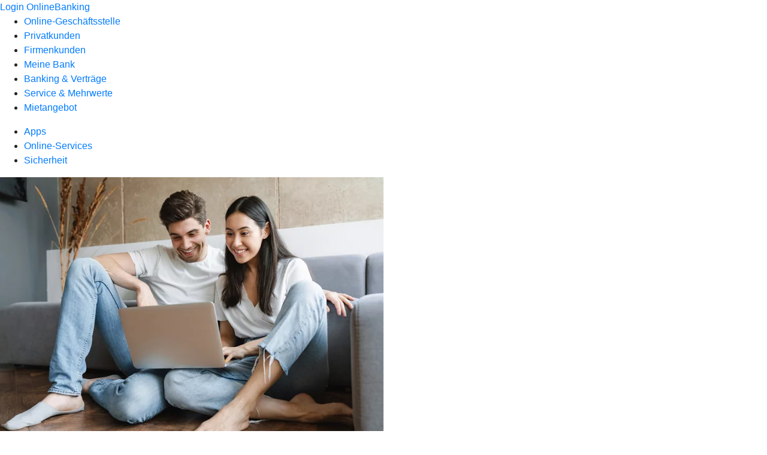

--- FILE ---
content_type: text/html
request_url: https://www.volksbank-sangerhausen.de/service/online-services.html
body_size: 306828
content:
<!DOCTYPE html><html lang="de-DE"><head><script type="text/javascript" src="/ruxitagentjs_ICA7NVfqrux_10327251022105625.js" data-dtconfig="rid=RID_-978436873|rpid=505157846|domain=volksbank-sangerhausen.de|reportUrl=/rb_18f35b8a-28e6-455f-9304-0c5d6c4ac3ba|uam=1|app=35703a38e62069a9|coo=1|owasp=1|featureHash=ICA7NVfqrux|rdnt=1|uxrgce=1|cuc=wjovp48q|mel=100000|expw=1|dpvc=1|lastModification=1768390411119|tp=500,50,0|srbbv=2|agentUri=/ruxitagentjs_ICA7NVfqrux_10327251022105625.js"></script><meta charset="utf-8"><title>Online-Geschäftsstelle - Volksbank eG, Sangerhausen</title><meta name="viewport" content="width=device-width,initial-scale=1"><meta name="portal_theme" content="1929_0"><meta name="domain" content=".volksbank-sangerhausen.de"><meta property="og:title" content="Online-Geschäftsstelle"><meta name="google-site-verification" content="NbLdfHR_Et0jM--xWvK0lma7X8yHjhE2OS6CLTmt6NY"><link rel="canonical" href="https://www.volksbank-sangerhausen.de/service/online-services.html"><link rel="icon" href="https://atruvia.scene7.com/is/image/atruvia/favicon-9"><link rel="preload" href="/kf-theme/assets?f=assets/bundle_rel.css" type="text/css" as="style"><link rel="stylesheet" href="/kf-theme/assets?f=assets/bundle_rel.css" title="kf-theme-bundle"><link rel="preload" href="/kf-theme/assets?f=assets/1929_0.css&a=LIGHT" type="text/css" as="style"><link rel="stylesheet" href="/kf-theme/assets?f=assets/1929_0.css&a=LIGHT" type="text/css" id="theme-colors"><link rel="stylesheet" href="/styles.f3e8a5cbc7091186.css"><link rel="modulepreload" href="/serviceproxy/homepage-cms-renderer-ui/main.js" data-automation-id="cms-renderer-ultimate-script" async></head><body><hra-root data-build-tag="25.12.2" data-env="PROD" data-renderer="cms-renderer-ultimate"><header class="hp-header"><a href="/services_cloud/portal" class="hp-portal-link" target="_blank">Login OnlineBanking</a><hra-header-nav><section slot="header-navigation"><nav class="hp-navigation" aria-label="Navigation"><ul class="nav-primary"><li><a href="/ogs.html" aria-label="Online-Geschäftsstelle">Online-Geschäftsstelle</a></li><li><a href="/privatkunden.html" aria-label="Privatkunden">Privatkunden</a></li><li><a href="/firmenkunden.html" aria-label="Firmenkunden">Firmenkunden</a></li><li><a href="/meine-bank.html" aria-label="Meine Bank">Meine Bank</a></li><li><a href="/banking-und-vertraege.html" aria-label="Banking &amp; Verträge">Banking &amp; Verträge</a></li><li class="active"><a href="/service.html" aria-label="Service &amp; Mehrwerte">Service &amp; Mehrwerte</a></li><li><a href="/wohnungen-mieten.html" aria-label="Mietangebot">Mietangebot</a></li></ul></nav><nav class="hp-navigation" aria-label="Zweite Navigationsebene"><ul class="nav-secondary"><li><a href="/service/apps.html" aria-label="Apps">Apps</a></li><li class="active"><a href="/service/online-services.html" aria-label="Online-Services">Online-Services</a></li><li><a href="/service/sicherheit.html" aria-label="Sicherheit">Sicherheit</a></li></ul></nav></section></hra-header-nav></header><main class="hp-main"><article class="render-containerClasses-container render-cmsid-parsys_openerstage render-component-web-okp-opener-50-50" data-cta-resource-type="openerstage" data-render-containerclasses="container" data-render-cmsid="parsys_openerstage" data-render-component="okp-opener-50-50"><picture><source media="(max-width: 599px)" srcset="https://atruvia.scene7.com/is/image/atruvia/ogs-motiv-1-cm:3-2?wid=320&hei=2500&fit=constrain%2C1&dpr=off&network=on&bfc=on 320w, https://atruvia.scene7.com/is/image/atruvia/ogs-motiv-1-cm:3-2?wid=480&hei=2500&fit=constrain%2C1&dpr=off&network=on&bfc=on 480w, https://atruvia.scene7.com/is/image/atruvia/ogs-motiv-1-cm:3-2?wid=640&hei=2500&fit=constrain%2C1&dpr=off&network=on&bfc=on 640w, https://atruvia.scene7.com/is/image/atruvia/ogs-motiv-1-cm:3-2?wid=800&hei=2500&fit=constrain%2C1&dpr=off&network=on&bfc=on 800w, https://atruvia.scene7.com/is/image/atruvia/ogs-motiv-1-cm:3-2?wid=1000&hei=2500&fit=constrain%2C1&dpr=off&network=on&bfc=on 1000w, https://atruvia.scene7.com/is/image/atruvia/ogs-motiv-1-cm:3-2?wid=1200&hei=2500&fit=constrain%2C1&dpr=off&network=on&bfc=on 1200w, https://atruvia.scene7.com/is/image/atruvia/ogs-motiv-1-cm:3-2?wid=1400&hei=2500&fit=constrain%2C1&dpr=off&network=on&bfc=on 1400w" sizes="100vw"><source media="(min-width: 600px) and (max-width: 1023px)" srcset="https://atruvia.scene7.com/is/image/atruvia/ogs-motiv-1-cm:3-2?wid=640&hei=2500&fit=constrain%2C1&dpr=off&network=on&bfc=on 640w, https://atruvia.scene7.com/is/image/atruvia/ogs-motiv-1-cm:3-2?wid=768&hei=2500&fit=constrain%2C1&dpr=off&network=on&bfc=on 768w, https://atruvia.scene7.com/is/image/atruvia/ogs-motiv-1-cm:3-2?wid=900&hei=2500&fit=constrain%2C1&dpr=off&network=on&bfc=on 900w, https://atruvia.scene7.com/is/image/atruvia/ogs-motiv-1-cm:3-2?wid=1024&hei=2500&fit=constrain%2C1&dpr=off&network=on&bfc=on 1024w, https://atruvia.scene7.com/is/image/atruvia/ogs-motiv-1-cm:3-2?wid=1280&hei=2500&fit=constrain%2C1&dpr=off&network=on&bfc=on 1280w, https://atruvia.scene7.com/is/image/atruvia/ogs-motiv-1-cm:3-2?wid=1536&hei=2500&fit=constrain%2C1&dpr=off&network=on&bfc=on 1536w, https://atruvia.scene7.com/is/image/atruvia/ogs-motiv-1-cm:3-2?wid=1792&hei=2500&fit=constrain%2C1&dpr=off&network=on&bfc=on 1792w, https://atruvia.scene7.com/is/image/atruvia/ogs-motiv-1-cm:3-2?wid=2048&hei=2500&fit=constrain%2C1&dpr=off&network=on&bfc=on 2048w" sizes="100vw"><source media="(min-width: 1024px) and (max-width: 1199px)" srcset="https://atruvia.scene7.com/is/image/atruvia/ogs-motiv-1-cm:3-2?wid=600&hei=2500&fit=constrain%2C1&dpr=off&network=on&bfc=on 600w, https://atruvia.scene7.com/is/image/atruvia/ogs-motiv-1-cm:3-2?wid=1200&hei=2500&fit=constrain%2C1&dpr=off&network=on&bfc=on 1200w, https://atruvia.scene7.com/is/image/atruvia/ogs-motiv-1-cm:3-2?wid=1500&hei=2500&fit=constrain%2C1&dpr=off&network=on&bfc=on 1500w, https://atruvia.scene7.com/is/image/atruvia/ogs-motiv-1-cm:3-2?wid=1800&hei=2500&fit=constrain%2C1&dpr=off&network=on&bfc=on 1800w, https://atruvia.scene7.com/is/image/atruvia/ogs-motiv-1-cm:3-2?wid=2100&hei=2500&fit=constrain%2C1&dpr=off&network=on&bfc=on 2100w, https://atruvia.scene7.com/is/image/atruvia/ogs-motiv-1-cm:3-2?wid=2400&hei=2500&fit=constrain%2C1&dpr=off&network=on&bfc=on 2400w" sizes="50vw"><source media="(min-width: 1200px) and (max-width: 1491px)" srcset="https://atruvia.scene7.com/is/image/atruvia/ogs-motiv-1-cm:3-2?wid=746&hei=2500&fit=constrain%2C1&dpr=off&network=on&bfc=on 746w, https://atruvia.scene7.com/is/image/atruvia/ogs-motiv-1-cm:3-2?wid=1120&hei=2500&fit=constrain%2C1&dpr=off&network=on&bfc=on 1120w, https://atruvia.scene7.com/is/image/atruvia/ogs-motiv-1-cm:3-2?wid=1492&hei=2500&fit=constrain%2C1&dpr=off&network=on&bfc=on 1492w, https://atruvia.scene7.com/is/image/atruvia/ogs-motiv-1-cm:3-2?wid=1865&hei=2500&fit=constrain%2C1&dpr=off&network=on&bfc=on 1865w, https://atruvia.scene7.com/is/image/atruvia/ogs-motiv-1-cm:3-2?wid=2238&hei=2500&fit=constrain%2C1&dpr=off&network=on&bfc=on 2238w, https://atruvia.scene7.com/is/image/atruvia/ogs-motiv-1-cm:3-2?wid=2611&hei=2500&fit=constrain%2C1&dpr=off&network=on&bfc=on 2611w, https://atruvia.scene7.com/is/image/atruvia/ogs-motiv-1-cm:3-2?wid=2984&hei=2500&fit=constrain%2C1&dpr=off&network=on&bfc=on 2984w" sizes="50vw"><source media="(min-width: 1492px)" srcset="https://atruvia.scene7.com/is/image/atruvia/ogs-motiv-1-cm:3-2?wid=746&hei=2500&fit=constrain%2C1&dpr=off&network=on&bfc=on 746w, https://atruvia.scene7.com/is/image/atruvia/ogs-motiv-1-cm:3-2?wid=1120&hei=2500&fit=constrain%2C1&dpr=off&network=on&bfc=on 1120w, https://atruvia.scene7.com/is/image/atruvia/ogs-motiv-1-cm:3-2?wid=1492&hei=2500&fit=constrain%2C1&dpr=off&network=on&bfc=on 1492w, https://atruvia.scene7.com/is/image/atruvia/ogs-motiv-1-cm:3-2?wid=1865&hei=2500&fit=constrain%2C1&dpr=off&network=on&bfc=on 1865w, https://atruvia.scene7.com/is/image/atruvia/ogs-motiv-1-cm:3-2?wid=2238&hei=2500&fit=constrain%2C1&dpr=off&network=on&bfc=on 2238w, https://atruvia.scene7.com/is/image/atruvia/ogs-motiv-1-cm:3-2?wid=2611&hei=2500&fit=constrain%2C1&dpr=off&network=on&bfc=on 2611w, https://atruvia.scene7.com/is/image/atruvia/ogs-motiv-1-cm:3-2?wid=2984&hei=2500&fit=constrain%2C1&dpr=off&network=on&bfc=on 2984w" sizes="50vw"><img src="https://atruvia.scene7.com/is/image/atruvia/ogs-motiv-1-cm:3-2?wid&#x3D;320&amp;hei&#x3D;2500&amp;fit&#x3D;constrain%2C1&amp;dpr&#x3D;off&amp;network&#x3D;on&amp;bfc&#x3D;on" alt="Mann und Frau sitzen auf einem Sofa vor dem Laptop und schauen sich die Online-Geschäftsstelle an" title="Mann und Frau sitzen auf einem Sofa vor dem Laptop und schauen sich die Online-Geschäftsstelle an"></picture><h1 class="cms-header">Online-Geschäftsstelle</h1><h2 class="cms-sub-header">Ihr digitaler Dreh- und Angelpunkt für Bankgeschäfte.</h2><a href="/service/online-services/online-terminvereinbarung.html" target="_self" title="Zur Terminvereinbarung" tabindex="-1" class="cms-button render-containerClasses-container render-type-primary"><span class="cms-label">Termin vereinbaren</span> </a><a href="tel: 03464 2438-0" target="_self" title="Rufen Sie uns an 03464 2438-0" tabindex="-1" class="cms-button render-containerClasses-container render-type-stroked"><span class="cms-label">03464 2438-0</span></a><h3 class="cms-compact-button-header">Beliebte Services</h3><ul><li><a href="/services_cloud/portal/webcomp/auftragslimite" target="_self" title="Zur Änderung des Online-Limits" tabindex="-1" class="cms-button"><figure><i class="cms-icon" hidden>ic_geldautomat_24</i><figcaption class="cms-label">Limitänderung</figcaption></figure></a></li><li><a href="/services_cloud/portal/webcomp/steuern#/freistellungsauftrag/overview" target="_self" title="Link zum OnlineBanking - öffnet sich in einem neuen Fenster" tabindex="-1" class="cms-button"><figure><i class="cms-icon" hidden>ic_eurozeichen_24</i><figcaption class="cms-label">Freistellungsauftrag</figcaption></figure></a></li><li><a href="/ogs/onlinebanking-apps/zugangsdaten-vergessen.html" target="_self" title="Neue Zugangsdaten anfordern" tabindex="-1" class="cms-button"><figure><i class="cms-icon" hidden>ic_schutzschild_mit_haken_24</i><figcaption class="cms-label">Zugangsdaten vergessen</figcaption></figure></a></li><li><a href="/services_cloud/portal/webcomp/persoenliche-daten#/hauptadresse/aendern" target="_self" title="Link zur Weichenseite - öffnet sich in einem neuen Fenster" tabindex="-1" class="cms-button"><figure><i class="cms-icon" hidden>ic_papier_mit_stift_24</i><figcaption class="cms-label">Adresse ändern</figcaption></figure></a></li></ul></article><article class="render-containerClasses-container render-cmsid-parsys_stickybar render-component-web-okp-sticky-bar render-cta-true render-type-primary" data-cta-resource-type="stickybar" data-render-containerclasses="container" data-render-cmsid="parsys_stickybar" data-render-component="okp-sticky-bar" data-render-cta="true" data-render-type="primary"><nav><ul class="cms-list"><li class="render-tabid-parsys_layout_1675139483">OnlineBanking &amp; Apps</li><li class="render-tabid-parsys_layout_1675139483_co">Girokonto &amp; Bezahlen</li><li class="render-tabid-parsys_layout_1675139483_co_732746542">Kredit &amp; Finanzieren</li><li class="render-tabid-parsys_layout_1675139483_co_711869163">Zukunft &amp; Vorsorgen</li><li class="render-tabid-parsys_layout_1675139483_co_1942136090">Versicherung &amp; Schützen</li><li class="render-tabid-parsys_layout_1675139483_co_474257268">Geldanlage &amp; Sparen</li><li class="render-tabid-parsys_layout_1675139483_co_1516398513">Dokumente &amp; Bescheinigungen</li></ul></nav><a href="/service/online-services/online-terminvereinbarung.html" target="_blank" title="Zur Terminvereinbarung" tabindex="-1" class="cms-button render-containerClasses-container render-type-primary"><span class="cms-label">Termin vereinbaren</span></a></article><div class="render-containerClasses-container render-cmsid-parsys_layout render-component-web-okp-layout render-topLevel-true render-backgroundColor-none render-layoutWidth-col-md render-direction-col render-flexClasses-align-items-sm-center render-flexClasses-justify-content-start render-paddingStyle-padding-top-none render-paddingStyle-padding-right-none render-paddingStyle-padding-bottom-m render-paddingStyle-padding-left-none" data-cta-resource-type="layout" data-render-containerclasses="container" data-render-cmsid="parsys_layout" data-render-component="okp-layout" data-render-toplevel="true" data-render-backgroundcolor="none" data-render-layoutwidth="col-md" data-render-direction="col" data-render-flexclasses="align-items-sm-center justify-content-start" data-render-paddingstyle="padding-top-none padding-right-none padding-bottom-m padding-left-none"><div class="render-cmsid-parsys_layout_text render-component-web-okp-text" data-cta-resource-type="text" data-render-cmsid="parsys_layout_text" data-render-component="okp-text"><h1>Unsere Services</h1></div><div class="render-cmsid-parsys_layout_text_1973726391 render-component-web-okp-text" data-cta-resource-type="text" data-render-cmsid="parsys_layout_text_1973726391" data-render-component="okp-text"><p>Schließen Sie Produkte einfach und bequem online ab oder erteilen Sie uns einen Service-Auftrag - in unserer Online-Geschäftsstelle.</p></div></div><section class="render-containerClasses-container render-cmsid-parsys_karussel_554050238_c render-component-web-okp-karussell render-rolling-true render-hideVisibility-false render-hideBullets-false render-count-1" data-cta-resource-type="karussel" data-render-containerclasses="container" data-render-cmsid="parsys_karussel_554050238_c" data-render-component="okp-karussell" data-render-rolling="true" data-render-hidevisibility="false" data-render-hidebullets="false" data-render-count="1">&#8249;<ul><li><article class="render-cmsid-parsys_karussel_554050238_c_teaser render-component-web-okp-visual-teaser render-mediaType-icon" data-cta-resource-type="teaser" data-render-cmsid="parsys_karussel_554050238_c_teaser" data-render-component="okp-visual-teaser" data-render-mediatype="icon"><h2 class="cms-title">Adresse ändern</h2><div class="cms-text"><ul class="info"><li>Sie möchten Ihre Adresse ändern?</li></ul></div><a href="/ogs/uebergreifend/adresse-aendern.html" target="_blank" title="Link zur Weichenseite - öffnet sich in einem neuen Fenster" tabindex="0" class="cms-link"><i class="cms-icon" hidden>ic_doppelhaus_96</i></a></article></li><li><article class="render-cmsid-parsys_karussel_554050238_c_teaser_1411175952 render-component-web-okp-visual-teaser render-mediaType-icon" data-cta-resource-type="teaser" data-render-cmsid="parsys_karussel_554050238_c_teaser_1411175952" data-render-component="okp-visual-teaser" data-render-mediatype="icon"><h2 class="cms-title">Freistellungsauftrag verwalten</h2><div class="cms-text"><ul class="info"><li>Sie möchten Ihre Freistellungsaufträge verwalten?</li></ul></div><a href="/ogs/uebergreifend/freistellungsauftrag-verwalten.html" target="_blank" title="Link zur Weichenseite - öffnet sich in einem neuen Fenster" tabindex="0" class="cms-link"><i class="cms-icon" hidden>ic_eurozeichen_96</i></a></article></li><li><article class="render-cmsid-parsys_karussel_554050238_c_teaser_713673288 render-component-web-okp-visual-teaser render-mediaType-icon" data-cta-resource-type="teaser" data-render-cmsid="parsys_karussel_554050238_c_teaser_713673288" data-render-component="okp-visual-teaser" data-render-mediatype="icon"><h2 class="cms-title">Mitglied werden</h2><div class="cms-text"><ul class="info"><li>Sie möchten Mitglied werden oder Ihre Mitgliedschaft anpassen?</li></ul></div><a href="/ogs/uebergreifend/mitglied-werden.html" target="_blank" title="Link zur Weichenseite - öffnet sich in einem neuen Fenster" tabindex="0" class="cms-link"><i class="cms-icon" hidden>ic_handschlag_96</i></a></article></li><li><article class="render-cmsid-parsys_karussel_554050238_c_teaser_1901958410 render-component-web-okp-visual-teaser render-mediaType-icon" data-cta-resource-type="teaser" data-render-cmsid="parsys_karussel_554050238_c_teaser_1901958410" data-render-component="okp-visual-teaser" data-render-mediatype="icon"><h2 class="cms-title">FinanzCheck</h2><div class="cms-text"><ul class="info"><li>Sie möchten Chancen und Risiken Ihrer finanziellen Situation prüfen?</li></ul></div><a href="/ogs/uebergreifend/finanzcheck.html" target="_blank" title="Link zur Weichenseite - öffnet sich in einem neuen Fenster" tabindex="0" class="cms-link"><i class="cms-icon" hidden>ic_haken_mit_kreis_96</i></a></article></li><li><article class="render-cmsid-parsys_karussel_554050238_c_teaser_65816042 render-component-web-okp-visual-teaser render-mediaType-icon" data-cta-resource-type="teaser" data-render-cmsid="parsys_karussel_554050238_c_teaser_65816042" data-render-component="okp-visual-teaser" data-render-mediatype="icon"><h2 class="cms-title">IBAN melden</h2><div class="cms-text"><ul class="info"><li>Sie möchten Ihre IBAN an das Bundeszentralamt für Steuern (BZSt) melden?</li></ul></div><a href="/ogs/uebergreifend/iban-melden.html" target="_blank" title="Link zur Weichenseite - öffnet sich in einem neuen Fenster" tabindex="0" class="cms-link"><i class="cms-icon" hidden>ic_papier_mit_stift_96</i></a></article></li><li><article class="render-cmsid-parsys_karussel_554050238_c_teaser_1243920714 render-component-web-okp-visual-teaser render-mediaType-icon" data-cta-resource-type="teaser" data-render-cmsid="parsys_karussel_554050238_c_teaser_1243920714" data-render-component="okp-visual-teaser" data-render-mediatype="icon"><h2 class="cms-title">Lob und Anregungen mitteilen</h2><div class="cms-text"><ul class="info"><li>Sie möchten uns Lob und Anregungen mitteilen?</li></ul></div><a href="/ogs/uebergreifend/lob-und-anregungen-mitteilen.html" target="_blank" title="Link zur Weichenseite - öffnet sich in einem neuen Fenster" tabindex="0" class="cms-link"><i class="cms-icon" hidden>ic_orden_96</i></a></article></li></ul>&#62;</section><div class="render-layoutClasses-stretchable-col render-layoutClasses-align-self-stretch render-containerClasses-container render-cmsid-parsys_horizontalline_1059267096 render-component-web-okp-horizontale-linie" data-cta-resource-type="horizontalline" data-render-layoutclasses="stretchable-col align-self-stretch" data-render-containerclasses="container" data-render-cmsid="parsys_horizontalline_1059267096" data-render-component="okp-horizontale-linie"><hr></div><div class="render-containerClasses-container render-cmsid-parsys_layout_1675139483 render-component-web-okp-layout render-topLevel-true render-backgroundColor-none render-layoutWidth-col-md render-direction-col render-flexClasses-align-items-sm-center render-flexClasses-justify-content-start render-paddingStyle-padding-top-none render-paddingStyle-padding-right-none render-paddingStyle-padding-bottom-m render-paddingStyle-padding-left-none" data-cta-resource-type="layout" data-render-containerclasses="container" data-render-cmsid="parsys_layout_1675139483" data-render-component="okp-layout" data-render-toplevel="true" data-render-backgroundcolor="none" data-render-layoutwidth="col-md" data-render-direction="col" data-render-flexclasses="align-items-sm-center justify-content-start" data-render-paddingstyle="padding-top-none padding-right-none padding-bottom-m padding-left-none"><div class="render-cmsid-parsys_layout_1675139483_text render-component-web-okp-text" data-cta-resource-type="text" data-render-cmsid="parsys_layout_1675139483_text" data-render-component="okp-text"><h2>OnlineBanking &amp; Apps</h2></div><div class="render-cmsid-parsys_layout_1675139483_text_777679852 render-component-web-okp-text" data-cta-resource-type="text" data-render-cmsid="parsys_layout_1675139483_text_777679852" data-render-component="okp-text"><p>Mit unserem OnlineBanking und Apps erledigen Sie Ihre Bankgeschäfte sicher und komfortabel. Von daheim und auch unterwegs.</p></div></div><section class="render-containerClasses-container render-cmsid-parsys_karussel render-component-web-okp-karussell render-rolling-true render-hideVisibility-false render-hideBullets-false render-count-1" data-cta-resource-type="karussel" data-render-containerclasses="container" data-render-cmsid="parsys_karussel" data-render-component="okp-karussell" data-render-rolling="true" data-render-hidevisibility="false" data-render-hidebullets="false" data-render-count="1">&#8249;<ul><li><article class="render-cmsid-parsys_karussel_teaser_450955341 render-component-web-okp-visual-teaser render-mediaType-icon" data-cta-resource-type="teaser" data-render-cmsid="parsys_karussel_teaser_450955341" data-render-component="okp-visual-teaser" data-render-mediatype="icon"><h3 class="cms-overline">OnlineBanking &amp; Apps</h3><h2 class="cms-title">OnlineBanking freischalten</h2><div class="cms-text"><ul class="info"><li>Sie möchten Ihr OnlineBanking freischalten?</li></ul></div><a href="/banking-und-vertraege/banking/banking-privatkunden/onlinebanking/onlinebanking-freischalten.html" target="_blank" title="Link zur Seite - öffnet sich in einem neuen Fenster" tabindex="0" class="cms-link"><i class="cms-icon" hidden>ic_monitor_96</i></a></article></li><li><article class="render-cmsid-parsys_karussel_teaser render-component-web-okp-visual-teaser render-mediaType-icon" data-cta-resource-type="teaser" data-render-cmsid="parsys_karussel_teaser" data-render-component="okp-visual-teaser" data-render-mediatype="icon"><h3 class="cms-overline">OnlineBanking &amp; Apps</h3><h2 class="cms-title">Überweisungslimit ändern</h2><div class="cms-text"><ul class="info"><li>Sie benötigen ein höheres Verfügungslimit?</li></ul></div><a href="/ogs/onlinebanking-apps/ueberweisungslimit-aendern.html" target="_blank" title="Link zur Weichenseite - öffnet sich in einem neuen Fenster" tabindex="0" class="cms-link"><i class="cms-icon" hidden>ic_hand_mit_euro_96</i></a></article></li><li><article class="render-cmsid-parsys_karussel_teaser_1467714265 render-component-web-okp-visual-teaser render-mediaType-icon" data-cta-resource-type="teaser" data-render-cmsid="parsys_karussel_teaser_1467714265" data-render-component="okp-visual-teaser" data-render-mediatype="icon"><h3 class="cms-overline">OnlineBanking &amp; Apps</h3><h2 class="cms-title">Postfachnutzung aktivieren</h2><div class="cms-text"><ul class="info"><li>Sie möchten die Postfachnutzung im OnlineBanking aktivieren?<br></li></ul></div><a href="/ogs/onlinebanking-apps/postfachnutzung-aktivieren.html" target="_blank" title="Link zur Weichenseite - öffnet sich in einem neuen Fenster" tabindex="0" class="cms-link"><i class="cms-icon" hidden>ic_ablage_96</i></a></article></li><li><article class="render-cmsid-parsys_karussel_teaser_1546511492 render-component-web-okp-visual-teaser render-mediaType-icon" data-cta-resource-type="teaser" data-render-cmsid="parsys_karussel_teaser_1546511492" data-render-component="okp-visual-teaser" data-render-mediatype="icon"><h3 class="cms-overline">OnlineBanking &amp; Apps</h3><h2 class="cms-title">Benachrichtigungsservice Postfach verwalten</h2><div class="cms-text"><ul class="info"><li>Sie möchten den Benachrichtigungsservice für Ihr Postfach verwalten?</li></ul></div><a href="/ogs/onlinebanking-apps/benachrichtigungsservice-postfach-verwalten.html" target="_blank" title="Link zur Weichenseite - öffnet sich in einem neuen Fenster" tabindex="0" class="cms-link"><i class="cms-icon" hidden>ic_alarmglocke_an_96</i></a></article></li><li><article class="render-cmsid-parsys_karussel_teaser_copy_18938512 render-component-web-okp-visual-teaser render-mediaType-icon" data-cta-resource-type="teaser" data-render-cmsid="parsys_karussel_teaser_copy_18938512" data-render-component="okp-visual-teaser" data-render-mediatype="icon"><h3 class="cms-overline">OnlineBanking &amp; Apps</h3><h2 class="cms-title">OnlineBanking Hilfe</h2><div class="cms-text"><ul class="info"><li>Sie haben Fragen zum OnlineBanking oder es tritt ein Fehler auf?</li></ul></div><a href="/ogs/onlinebanking-apps/onlinebanking-hilfe.html" target="_blank" title="Link zur Weichenseite - öffnet sich in einem neuen Fenster" tabindex="0" class="cms-link"><i class="cms-icon" hidden>ic_sprechblase_fragezeichen_ausrufezeichen_96</i></a></article></li><li><article class="render-cmsid-parsys_karussel_teaser_copy_13010939 render-component-web-okp-visual-teaser render-mediaType-icon" data-cta-resource-type="teaser" data-render-cmsid="parsys_karussel_teaser_copy_13010939" data-render-component="okp-visual-teaser" data-render-mediatype="icon"><h3 class="cms-overline">OnlineBanking &amp; Apps</h3><h2 class="cms-title">TAN Generator bestellen</h2><div class="cms-text"><ul class="info"><li>Sie möchten einen TAN-Generator bestellen?</li></ul></div><a href="/ogs/onlinebanking-apps/tan-generator-bestellen.html" target="_blank" title="Link zur Weichenseite - öffnet sich in einem neuen Fenster" tabindex="0" class="cms-link"><i class="cms-icon" hidden>ic_schloss_geoeffnet_96</i></a></article></li><li><article class="render-cmsid-parsys_karussel_teaser_copy_13010939_222314479 render-component-web-okp-visual-teaser render-mediaType-icon" data-cta-resource-type="teaser" data-render-cmsid="parsys_karussel_teaser_copy_13010939_222314479" data-render-component="okp-visual-teaser" data-render-mediatype="icon"><h3 class="cms-overline">OnlineBanking &amp; Apps</h3><h2 class="cms-title">Auslandsüberweisung freischalten</h2><div class="cms-text"><ul class="info"><li>Sie möchten auch Auslandsüberweisungen außerhalb der EU, nach Übersee oder Überweisungen in Fremdwährung online tätigen?</li></ul></div><a href="/ogs/onlinebanking-apps/auslandsueberweisung-freischalten.html" target="_blank" title="Link zur Weichenseite - öffnet sich in einem neuen Fenster" tabindex="0" class="cms-link"><i class="cms-icon" hidden>ic_weltkugel_96</i></a></article></li></ul>&#62;</section><div class="render-layoutClasses-stretchable-col render-layoutClasses-align-self-stretch render-containerClasses-container render-cmsid-parsys_horizontalline_1855075875 render-component-web-okp-horizontale-linie" data-cta-resource-type="horizontalline" data-render-layoutclasses="stretchable-col align-self-stretch" data-render-containerclasses="container" data-render-cmsid="parsys_horizontalline_1855075875" data-render-component="okp-horizontale-linie"><hr></div><div class="render-containerClasses-container render-cmsid-parsys_layout_1675139483_co render-component-web-okp-layout render-topLevel-true render-backgroundColor-none render-layoutWidth-col-md render-direction-col render-flexClasses-align-items-sm-center render-flexClasses-justify-content-start render-paddingStyle-padding-top-none render-paddingStyle-padding-right-none render-paddingStyle-padding-bottom-m render-paddingStyle-padding-left-none" data-cta-resource-type="layout" data-render-containerclasses="container" data-render-cmsid="parsys_layout_1675139483_co" data-render-component="okp-layout" data-render-toplevel="true" data-render-backgroundcolor="none" data-render-layoutwidth="col-md" data-render-direction="col" data-render-flexclasses="align-items-sm-center justify-content-start" data-render-paddingstyle="padding-top-none padding-right-none padding-bottom-m padding-left-none"><div class="render-cmsid-parsys_layout_1675139483_co_text render-component-web-okp-text" data-cta-resource-type="text" data-render-cmsid="parsys_layout_1675139483_co_text" data-render-component="okp-text"><h2>Girokonto &amp; Bezahlen</h2></div><div class="render-cmsid-parsys_layout_1675139483_co_text_777679852 render-component-web-okp-text" data-cta-resource-type="text" data-render-cmsid="parsys_layout_1675139483_co_text_777679852" data-render-component="okp-text"><p>Mit unserem OnlineBanking und Apps erledigen Sie Ihre Bankgeschäfte sicher und komfortabel. Von daheim und auch unterwegs.</p></div></div><section class="render-containerClasses-container render-cmsid-parsys_karussel_copy render-component-web-okp-karussell render-rolling-true render-hideVisibility-false render-hideBullets-false render-count-1" data-cta-resource-type="karussel" data-render-containerclasses="container" data-render-cmsid="parsys_karussel_copy" data-render-component="okp-karussell" data-render-rolling="true" data-render-hidevisibility="false" data-render-hidebullets="false" data-render-count="1">&#8249;<ul><li><article class="render-cmsid-parsys_karussel_copy_teaser_2076968867 render-component-web-okp-visual-teaser render-mediaType-icon" data-cta-resource-type="teaser" data-render-cmsid="parsys_karussel_copy_teaser_2076968867" data-render-component="okp-visual-teaser" data-render-mediatype="icon"><h3 class="cms-overline">Girokonto &amp; Bezahlen</h3><h2 class="cms-title">Girokonto eröffnen</h2><div class="cms-text"><ul class="info"><li>Sie sind Neu- oder Bestandskunde und möchten ein Girokonto eröffnen?</li></ul></div><a href="/privatkunden/girokonto-und-bezahlen/produkte/girokonto.html" target="_blank" title="Link zur Seite - öffnet sich in einem neuen Fenster" tabindex="0" class="cms-link"><i class="cms-icon" hidden>ic_metanavigation_meine_bank_96</i></a></article></li><li><article class="render-cmsid-parsys_karussel_copy_teaser_1330080174 render-component-web-okp-visual-teaser render-mediaType-icon" data-cta-resource-type="teaser" data-render-cmsid="parsys_karussel_copy_teaser_1330080174" data-render-component="okp-visual-teaser" data-render-mediatype="icon"><h3 class="cms-overline">Girokonto &amp; Bezahlen</h3><h2 class="cms-title">Kreditkarte bestellen</h2><div class="cms-text"><ul class="info"><li>Sie möchten eine Kreditkarte bestellen?</li></ul></div><a href="/ogs/girokonto-bezahlen/kreditkarte-bestellen.html" target="_blank" title="Link zur Weichenseite - öffnet sich in einem neuen Fenster" tabindex="0" class="cms-link"><i class="cms-icon" hidden>ic_allgemeine_karte_96</i></a></article></li><li><article class="render-cmsid-parsys_karussel_copy_teaser_1258458188 render-component-web-okp-visual-teaser render-mediaType-icon" data-cta-resource-type="teaser" data-render-cmsid="parsys_karussel_copy_teaser_1258458188" data-render-component="okp-visual-teaser" data-render-mediatype="icon"><h3 class="cms-overline">Girokonto &amp; Bezahlen</h3><h2 class="cms-title">Neue PIN bestellen</h2><div class="cms-text"><ul class="info"><li>Sie möchten eine neue PIN für Ihre Karte bestellen?</li></ul></div><a href="/ogs/girokonto-bezahlen/neue-pin-bestellen-debitkarte.html" target="_blank" title="Link zur Weichenseite - öffnet sich in einem neuen Fenster" tabindex="0" class="cms-link"><i class="cms-icon" hidden>ic_schloss_geoeffnet_96</i></a></article></li><li><article class="render-cmsid-parsys_karussel_copy_teaser_955436573 render-component-web-okp-visual-teaser render-mediaType-icon" data-cta-resource-type="teaser" data-render-cmsid="parsys_karussel_copy_teaser_955436573" data-render-component="okp-visual-teaser" data-render-mediatype="icon"><h3 class="cms-overline">Girokonto &amp; Bezahlen</h3><h2 class="cms-title">Handy laden</h2><div class="cms-text"><ul class="info"><li>Sie möchten Ihr Handy-Guthaben aufladen?</li></ul></div><a href="/ogs/girokonto-bezahlen/handy-laden.html" target="_blank" title="Link zur Weichenseite - öffnet sich in einem neuen Fenster" tabindex="0" class="cms-link"><i class="cms-icon" hidden>ic_smartphone_96</i></a></article></li><li><article class="render-cmsid-parsys_karussel_copy_teaser_1519487445 render-component-web-okp-visual-teaser render-mediaType-icon" data-cta-resource-type="teaser" data-render-cmsid="parsys_karussel_copy_teaser_1519487445" data-render-component="okp-visual-teaser" data-render-mediatype="icon"><h3 class="cms-overline">Girokonto &amp; Bezahlen</h3><h2 class="cms-title">Wero</h2><div class="cms-text"><ul class="info"><li>Sie möchten Wero aktivieren oder verwalten?</li></ul></div><a href="/ogs/girokonto-bezahlen/wero.html" target="_blank" title="Link zur Weichenseite - öffnet sich in einem neuen Fenster" tabindex="0" class="cms-link"><i class="cms-icon" hidden>ic_wero_96</i></a></article></li><li><article class="render-cmsid-parsys_karussel_copy_teaser_1838429670 render-component-web-okp-visual-teaser render-mediaType-icon" data-cta-resource-type="teaser" data-render-cmsid="parsys_karussel_copy_teaser_1838429670" data-render-component="okp-visual-teaser" data-render-mediatype="icon"><h3 class="cms-overline">Girokonto &amp; Bezahlen</h3><h2 class="cms-title">Auslandswährung bestellen (Reisebank)</h2><div class="cms-text"><ul class="info"><li>Sie möchten eine Auslandswährung bestellen?</li></ul></div><a href="/ogs/girokonto-bezahlen/auslandswaehrung-bestellen-reisebank.html" target="_blank" title="Link zur Weichenseite - öffnet sich in einem neuen Fenster" tabindex="0" class="cms-link"><i class="cms-icon" hidden>ic_hand_mit_muenzen_unten_96</i></a></article></li><li><article class="render-cmsid-parsys_karussel_copy_teaser_copy_13010939_1432560707 render-component-web-okp-visual-teaser render-mediaType-icon" data-cta-resource-type="teaser" data-render-cmsid="parsys_karussel_copy_teaser_copy_13010939_1432560707" data-render-component="okp-visual-teaser" data-render-mediatype="icon"><h3 class="cms-overline">Girokonto &amp; Bezahlen</h3><h2 class="cms-title">Großbetrag bestellen</h2><div class="cms-text"><ul class="info"><li>Sie benötigen einen größeren Geldbetrag in bar?</li></ul></div><a href="/ogs/girokonto-bezahlen/grossbetrag-bestellen.html" target="_blank" title="Link zur Weichenseite - öffnet sich in einem neuen Fenster" tabindex="0" class="cms-link"><i class="cms-icon" hidden>ic_hand_mit_euro_96</i></a></article></li><li><article class="render-cmsid-parsys_karussel_copy_teaser_copy_13010939_871623479 render-component-web-okp-visual-teaser render-mediaType-icon" data-cta-resource-type="teaser" data-render-cmsid="parsys_karussel_copy_teaser_copy_13010939_871623479" data-render-component="okp-visual-teaser" data-render-mediatype="icon"><h3 class="cms-overline">Girokonto &amp; Bezahlen</h3><h2 class="cms-title">Münzgeld bestellen</h2><div class="cms-text"><ul class="info"><li>Sie benötigen Münzgeld?</li></ul></div><a href="/ogs/girokonto-bezahlen/muenzgeld-bestellen.html" target="_blank" title="Link zur Weichenseite - öffnet sich in einem neuen Fenster" tabindex="0" class="cms-link"><i class="cms-icon" hidden>ic_hand_mit_muenzen_unten_96</i></a></article></li><li><article class="render-cmsid-parsys_karussel_copy_teaser_copy_13010939_1548216768 render-component-web-okp-visual-teaser render-mediaType-icon" data-cta-resource-type="teaser" data-render-cmsid="parsys_karussel_copy_teaser_copy_13010939_1548216768" data-render-component="okp-visual-teaser" data-render-mediatype="icon"><h3 class="cms-overline">Girokonto &amp; Bezahlen</h3><h2 class="cms-title">Konto auflösen</h2><div class="cms-text"><ul class="info"><li>Sie benötigen ein Konto nicht mehr und möchten es auflösen?</li></ul></div><a href="/ogs/girokonto-bezahlen/konto-aufloesen.html" target="_blank" title="Link zur Weichenseite - öffnet sich in einem neuen Fenster" tabindex="0" class="cms-link"><i class="cms-icon" hidden>ic_metanavigation_meine_bank_96</i></a></article></li></ul>&#62;</section><div class="render-layoutClasses-stretchable-col render-layoutClasses-align-self-stretch render-containerClasses-container render-cmsid-parsys_horizontalline render-component-web-okp-horizontale-linie" data-cta-resource-type="horizontalline" data-render-layoutclasses="stretchable-col align-self-stretch" data-render-containerclasses="container" data-render-cmsid="parsys_horizontalline" data-render-component="okp-horizontale-linie"><hr></div><div class="render-containerClasses-container render-cmsid-parsys_layout_1675139483_co_732746542 render-component-web-okp-layout render-topLevel-true render-backgroundColor-none render-layoutWidth-col-md render-direction-col render-flexClasses-align-items-sm-center render-flexClasses-justify-content-start render-paddingStyle-padding-top-none render-paddingStyle-padding-right-none render-paddingStyle-padding-bottom-m render-paddingStyle-padding-left-none" data-cta-resource-type="layout" data-render-containerclasses="container" data-render-cmsid="parsys_layout_1675139483_co_732746542" data-render-component="okp-layout" data-render-toplevel="true" data-render-backgroundcolor="none" data-render-layoutwidth="col-md" data-render-direction="col" data-render-flexclasses="align-items-sm-center justify-content-start" data-render-paddingstyle="padding-top-none padding-right-none padding-bottom-m padding-left-none"><div class="render-cmsid-parsys_layout_1675139483_co_732746542_text render-component-web-okp-text" data-cta-resource-type="text" data-render-cmsid="parsys_layout_1675139483_co_732746542_text" data-render-component="okp-text"><h2>Kredit &amp; Finanzieren</h2></div><div class="render-cmsid-parsys_layout_1675139483_co_732746542_text_777679852 render-component-web-okp-text" data-cta-resource-type="text" data-render-cmsid="parsys_layout_1675139483_co_732746542_text_777679852" data-render-component="okp-text"><p>Mit unserem OnlineBanking und Apps erledigen Sie Ihre Bankgeschäfte sicher und komfortabel. Von daheim und auch unterwegs.</p></div></div><section class="render-containerClasses-container render-cmsid-parsys_karussel_copy_1559936541 render-component-web-okp-karussell render-rolling-true render-hideVisibility-false render-hideBullets-false render-count-1" data-cta-resource-type="karussel" data-render-containerclasses="container" data-render-cmsid="parsys_karussel_copy_1559936541" data-render-component="okp-karussell" data-render-rolling="true" data-render-hidevisibility="false" data-render-hidebullets="false" data-render-count="1">&#8249;<ul><li><article class="render-cmsid-parsys_karussel_copy_1559936541_teaser_514165490 render-component-web-okp-visual-teaser render-mediaType-icon" data-cta-resource-type="teaser" data-render-cmsid="parsys_karussel_copy_1559936541_teaser_514165490" data-render-component="okp-visual-teaser" data-render-mediatype="icon"><h3 class="cms-overline">Kredit &amp; Finanzieren</h3><h2 class="cms-title">Dispokredit ändern</h2><div class="cms-text"><ul class="info"><li>Sie möchten einen Dispokredit beantragen oder ändern?</li></ul></div><a href="/ogs/kredit-finanzieren/dispokredit-aendern.html" target="_blank" title="Link zur Weichenseite - öffnet sich in einem neuen Fenster" tabindex="0" class="cms-link"><i class="cms-icon" hidden>ic_schirm_96</i></a></article></li><li><article class="render-cmsid-parsys_karussel_copy_1559936541_teaser_610075978 render-component-web-okp-visual-teaser render-mediaType-icon" data-cta-resource-type="teaser" data-render-cmsid="parsys_karussel_copy_1559936541_teaser_610075978" data-render-component="okp-visual-teaser" data-render-mediatype="icon"><h3 class="cms-overline">Kredit &amp; Finanzieren</h3><h2 class="cms-title">easyCredit beantragen</h2><div class="cms-text"><ul class="info"><li>Sie möchten einen Sofortkredit mit finanziellem Spielraum beantragen?<br></li></ul></div><a href="/ogs/kredit-finanzieren/easycredit-beantragen.html" target="_blank" title="Link zur Weichenseite - öffnet sich in einem neuen Fenster" tabindex="0" class="cms-link"><i class="cms-icon" hidden>ic_hand_mit_euro_96</i></a></article></li><li><article class="render-cmsid-parsys_karussel_copy_1559936541_teaser_copy_17728185 render-component-web-okp-visual-teaser render-mediaType-icon" data-cta-resource-type="teaser" data-render-cmsid="parsys_karussel_copy_1559936541_teaser_copy_17728185" data-render-component="okp-visual-teaser" data-render-mediatype="icon"><h3 class="cms-overline">Kredit &amp; Finanzieren</h3><h2 class="cms-title">Kreditauszahlung beauftragen</h2><div class="cms-text"><ul class="info"><li>Mit dem nachfolgenden Serviceformular haben Sie die Möglichkeit die Auszahlung Ihres Kredit im vollen Umfang oder auch in Teilbeträgen zu beauftragen.</li></ul></div><a href="/ogs/kredit-finanzieren/kreditauszahlung-beauftragen.html" target="_blank" title="Link zur Weichenseite - öffnet sich in einem neuen Fenster" tabindex="0" class="cms-link"><i class="cms-icon" hidden>ic_geldautomat_96</i></a></article></li><li><article class="render-cmsid-parsys_karussel_copy_1559936541_teaser_20595188 render-component-web-okp-visual-teaser render-mediaType-icon" data-cta-resource-type="teaser" data-render-cmsid="parsys_karussel_copy_1559936541_teaser_20595188" data-render-component="okp-visual-teaser" data-render-mediatype="icon"><h3 class="cms-overline">Kredit &amp; Finanzieren</h3><h2 class="cms-title">Wohneigentum finanzieren</h2><div class="cms-text"><ul class="info"><li>Sie möchten ein Wohneigentum finanzieren?</li></ul></div><a href="/ogs/kredit-finanzieren/wohneigentum-finanzieren.html" target="_blank" title="Link zur Weichenseite - öffnet sich in einem neuen Fenster" tabindex="0" class="cms-link"><i class="cms-icon" hidden>ic_haus_mit_baum_96</i></a></article></li><li><article class="render-cmsid-parsys_karussel_copy_1559936541_teaser_1317769350 render-component-web-okp-visual-teaser render-mediaType-icon" data-cta-resource-type="teaser" data-render-cmsid="parsys_karussel_copy_1559936541_teaser_1317769350" data-render-component="okp-visual-teaser" data-render-mediatype="icon"><h3 class="cms-overline">Kredit &amp; Finanzieren</h3><h2 class="cms-title">Modernisieren und Renovieren</h2><div class="cms-text"><ul class="info"><li>Sie möchten Ihr Zuhause modernisieren und renovieren?</li></ul></div><a href="/ogs/kredit-finanzieren/modernisieren-und-renovieren.html" target="_blank" title="Link zur Weichenseite - öffnet sich in einem neuen Fenster" tabindex="0" class="cms-link"><i class="cms-icon" hidden>ic_metanavigation_service_und_mehrwerte_96</i></a></article></li><li><article class="render-cmsid-parsys_karussel_copy_1559936541_teaser_419563270 render-component-web-okp-visual-teaser render-mediaType-icon" data-cta-resource-type="teaser" data-render-cmsid="parsys_karussel_copy_1559936541_teaser_419563270" data-render-component="okp-visual-teaser" data-render-mediatype="icon"><h3 class="cms-overline">Kredit &amp; Finanzieren</h3><h2 class="cms-title">Finanzierungszertifikat erstellen</h2><div class="cms-text"><ul class="info"><li>Sie möchten ein Finanzierungszertifikat erstellen ?</li></ul></div><a href="/ogs/kredit-finanzieren/finanzierungszertifikat-erstellen.html" target="_blank" title="Link zur Weichenseite - öffnet sich in einem neuen Fenster" tabindex="0" class="cms-link"><i class="cms-icon" hidden>ic_orden_mit_euro_96</i></a></article></li><li><article class="render-cmsid-parsys_karussel_copy_1559936541_teaser_1898402327 render-component-web-okp-visual-teaser render-mediaType-icon" data-cta-resource-type="teaser" data-render-cmsid="parsys_karussel_copy_1559936541_teaser_1898402327" data-render-component="okp-visual-teaser" data-render-mediatype="icon"><h3 class="cms-overline">Kredit &amp; Finanzieren</h3><h2 class="cms-title">Immobilie - Schaufensterkondition anzeigen und berechnen</h2><div class="cms-text"><ul class="info"><li>Sie möchten die Schaufensterkondition anzeigen und berechnen?</li></ul></div><a href="/ogs/kredit-finanzieren/immobilie-schaufensterkondition-anzeigen-und-berechnen.html" target="_blank" title="Link zur Weichenseite - öffnet sich in einem neuen Fenster" tabindex="0" class="cms-link"><i class="cms-icon" hidden>ic_diagramm_fallend_96</i></a></article></li><li><article class="render-cmsid-parsys_karussel_copy_1559936541_teaser_317311977 render-component-web-okp-visual-teaser render-mediaType-icon" data-cta-resource-type="teaser" data-render-cmsid="parsys_karussel_copy_1559936541_teaser_317311977" data-render-component="okp-visual-teaser" data-render-mediatype="icon"><h3 class="cms-overline">Kredit &amp; Finanzieren</h3><h2 class="cms-title">Immobilie - Was kann ich mir leisten?</h2><div class="cms-text"><ul class="info"><li>Sie möchten Ihr Gesamtbudget berechnen?</li></ul></div><a href="/ogs/kredit-finanzieren/immobilie-was-kann-ich-mir-leisten.html" target="_blank" title="Link zur Weichenseite - öffnet sich in einem neuen Fenster" tabindex="0" class="cms-link"><i class="cms-icon" hidden>ic_taschenrechner_96</i></a></article></li><li><article class="render-cmsid-parsys_karussel_copy_1559936541_teaser_765550576 render-component-web-okp-visual-teaser render-mediaType-icon" data-cta-resource-type="teaser" data-render-cmsid="parsys_karussel_copy_1559936541_teaser_765550576" data-render-component="okp-visual-teaser" data-render-mediatype="icon"><h3 class="cms-overline">Kredit &amp; Finanzieren</h3><h2 class="cms-title">Immobilie - Welcher Kaufpreis ist realistisch?</h2><div class="cms-text"><ul class="info"><li>Sie möchten berechnen welcher Kaufpreis realistisch ist?</li></ul></div><a href="/ogs/kredit-finanzieren/immobilie-welcher-kaufpreis-ist-realistisch.html" target="_blank" title="Link zur Weichenseite - öffnet sich in einem neuen Fenster" tabindex="0" class="cms-link"><i class="cms-icon" hidden>ic_etikett_96</i></a></article></li><li><article class="render-cmsid-parsys_karussel_copy_1559936541_teaser_copy_18938512 render-component-web-okp-visual-teaser render-mediaType-icon" data-cta-resource-type="teaser" data-render-cmsid="parsys_karussel_copy_1559936541_teaser_copy_18938512" data-render-component="okp-visual-teaser" data-render-mediatype="icon"><h3 class="cms-overline">Kredit &amp; Finanzieren</h3><h2 class="cms-title">Tilgungsaussetzung beantragen (Privatkunde)</h2><div class="cms-text"><ul class="info"><li>Als erste Maßnahme zur Liquiditätsunterstützung haben Sie hier die Möglichkeit unkompliziert die Aussetzung von Tilgungsleistungen für bestehende Darlehen zu beantragen.</li></ul></div><a href="/ogs/kredit-finanzieren/tilgungsaussetzung-beantragen-privatkunde.html" target="_blank" title="Link zur Weichenseite - öffnet sich in einem neuen Fenster" tabindex="0" class="cms-link"><i class="cms-icon" hidden>ic_handschlag_96</i></a></article></li><li><article class="render-cmsid-parsys_karussel_copy_1559936541_teaser_copy_13010939 render-component-web-okp-visual-teaser render-mediaType-icon" data-cta-resource-type="teaser" data-render-cmsid="parsys_karussel_copy_1559936541_teaser_copy_13010939" data-render-component="okp-visual-teaser" data-render-mediatype="icon"><h3 class="cms-overline">Kredit &amp; Finanzieren</h3><h2 class="cms-title">Tilgungsaussetzung beantragen (Firmenkunde)</h2><div class="cms-text"><ul class="info"><li>Als erste Maßnahme zur Liquiditätsunterstützung haben Sie hier die Möglichkeit unkompliziert die Aussetzung von Tilgungsleistungen für bestehende Darlehen zu beantragen.</li></ul></div><a href="/ogs/kredit-finanzieren/tilgungsaussetzung-beantragen-firmenkunde.html" target="_blank" title="Link zur Weichenseite - öffnet sich in einem neuen Fenster" tabindex="0" class="cms-link"><i class="cms-icon" hidden>ic_handschlag_96</i></a></article></li></ul>&#62;</section><div class="render-layoutClasses-stretchable-col render-layoutClasses-align-self-stretch render-containerClasses-container render-cmsid-parsys_horizontalline_36757414 render-component-web-okp-horizontale-linie" data-cta-resource-type="horizontalline" data-render-layoutclasses="stretchable-col align-self-stretch" data-render-containerclasses="container" data-render-cmsid="parsys_horizontalline_36757414" data-render-component="okp-horizontale-linie"><hr></div><div class="render-containerClasses-container render-cmsid-parsys_layout_1675139483_co_711869163 render-component-web-okp-layout render-topLevel-true render-backgroundColor-none render-layoutWidth-col-md render-direction-col render-flexClasses-align-items-sm-center render-flexClasses-justify-content-start render-paddingStyle-padding-top-none render-paddingStyle-padding-right-none render-paddingStyle-padding-bottom-m render-paddingStyle-padding-left-none" data-cta-resource-type="layout" data-render-containerclasses="container" data-render-cmsid="parsys_layout_1675139483_co_711869163" data-render-component="okp-layout" data-render-toplevel="true" data-render-backgroundcolor="none" data-render-layoutwidth="col-md" data-render-direction="col" data-render-flexclasses="align-items-sm-center justify-content-start" data-render-paddingstyle="padding-top-none padding-right-none padding-bottom-m padding-left-none"><div class="render-cmsid-parsys_layout_1675139483_co_711869163_text render-component-web-okp-text" data-cta-resource-type="text" data-render-cmsid="parsys_layout_1675139483_co_711869163_text" data-render-component="okp-text"><h2>Zukunft &amp; Vorsorgen</h2></div><div class="render-cmsid-parsys_layout_1675139483_co_711869163_text_777679852 render-component-web-okp-text" data-cta-resource-type="text" data-render-cmsid="parsys_layout_1675139483_co_711869163_text_777679852" data-render-component="okp-text"><p>Mit unserem OnlineBanking und Apps erledigen Sie Ihre Bankgeschäfte sicher und komfortabel. Von daheim und auch unterwegs.</p></div></div><section class="render-containerClasses-container render-cmsid-parsys_karussel_81194217 render-component-web-okp-karussell render-rolling-true render-hideVisibility-false render-hideBullets-false render-count-1" data-cta-resource-type="karussel" data-render-containerclasses="container" data-render-cmsid="parsys_karussel_81194217" data-render-component="okp-karussell" data-render-rolling="true" data-render-hidevisibility="false" data-render-hidebullets="false" data-render-count="1">&#8249;<ul><li><article class="render-cmsid-parsys_karussel_81194217_teaser_1110408364 render-component-web-okp-visual-teaser render-mediaType-icon" data-cta-resource-type="teaser" data-render-cmsid="parsys_karussel_81194217_teaser_1110408364" data-render-component="okp-visual-teaser" data-render-mediatype="icon"><h3 class="cms-overline">Zukunft &amp; Vorsorgen</h3><h2 class="cms-title">Vollmacht verwalten</h2><div class="cms-text"><ul class="info"><li>Sie möchten Ihre Vollmachten verwalten?</li></ul></div><a href="/ogs/zukunft-vorsorgen/vollmacht-verwalten.html" target="_blank" title="Link zur Weichenseite - öffnet sich in einem neuen Fenster" tabindex="0" class="cms-link"><i class="cms-icon" hidden>ic_familie_96</i></a></article></li><li><article class="render-cmsid-parsys_karussel_81194217_teaser_41603105 render-component-web-okp-visual-teaser render-mediaType-icon" data-cta-resource-type="teaser" data-render-cmsid="parsys_karussel_81194217_teaser_41603105" data-render-component="okp-visual-teaser" data-render-mediatype="icon"><h3 class="cms-overline">Zukunft &amp; Vorsorgen</h3><h2 class="cms-title">Altersvorsorgeberatung durchführen</h2><div class="cms-text"><ul class="info"><li>Sie möchten Ihre finanzielle Situation bei Renteneintritt berechnen?</li></ul></div><a href="/ogs/zukunft-vorsorgen/altersvorsorgeberatung-durchfuehren.html" target="_blank" title="Link zur Weichenseite - öffnet sich in einem neuen Fenster" tabindex="0" class="cms-link"><i class="cms-icon" hidden>ic_person_96</i></a></article></li><li><article class="render-cmsid-parsys_karussel_81194217_teaser_1190863293 render-component-web-okp-visual-teaser render-mediaType-icon" data-cta-resource-type="teaser" data-render-cmsid="parsys_karussel_81194217_teaser_1190863293" data-render-component="okp-visual-teaser" data-render-mediatype="icon"><h3 class="cms-overline">Zukunft &amp; Vorsorgen</h3><h2 class="cms-title">Kindervorsorgeberatung durchführen</h2><div class="cms-text"><ul class="info"><li>Sie möchten für Ihr Kind finanziell vorsorgen?</li></ul></div><a href="/ogs/zukunft-vorsorgen/kindervorsorgeberatung-durchfuehren.html" target="_blank" title="Link zur Weichenseite - öffnet sich in einem neuen Fenster" tabindex="0" class="cms-link"><i class="cms-icon" hidden>ic_familie_mit_kind_96</i></a></article></li></ul>&#62;</section><div class="render-layoutClasses-stretchable-col render-layoutClasses-align-self-stretch render-containerClasses-container render-cmsid-parsys_horizontalline_1313585108 render-component-web-okp-horizontale-linie" data-cta-resource-type="horizontalline" data-render-layoutclasses="stretchable-col align-self-stretch" data-render-containerclasses="container" data-render-cmsid="parsys_horizontalline_1313585108" data-render-component="okp-horizontale-linie"><hr></div><div class="render-containerClasses-container render-cmsid-parsys_layout_1675139483_co_1942136090 render-component-web-okp-layout render-topLevel-true render-backgroundColor-none render-layoutWidth-col-md render-direction-col render-flexClasses-align-items-sm-center render-flexClasses-justify-content-start render-paddingStyle-padding-top-none render-paddingStyle-padding-right-none render-paddingStyle-padding-bottom-m render-paddingStyle-padding-left-none" data-cta-resource-type="layout" data-render-containerclasses="container" data-render-cmsid="parsys_layout_1675139483_co_1942136090" data-render-component="okp-layout" data-render-toplevel="true" data-render-backgroundcolor="none" data-render-layoutwidth="col-md" data-render-direction="col" data-render-flexclasses="align-items-sm-center justify-content-start" data-render-paddingstyle="padding-top-none padding-right-none padding-bottom-m padding-left-none"><div class="render-cmsid-parsys_layout_1675139483_co_1942136090_text render-component-web-okp-text" data-cta-resource-type="text" data-render-cmsid="parsys_layout_1675139483_co_1942136090_text" data-render-component="okp-text"><h2>Versicherung &amp; Schützen</h2></div><div class="render-cmsid-parsys_layout_1675139483_co_1942136090_text_777679852 render-component-web-okp-text" data-cta-resource-type="text" data-render-cmsid="parsys_layout_1675139483_co_1942136090_text_777679852" data-render-component="okp-text"><p>Mit unserem OnlineBanking und Apps erledigen Sie Ihre Bankgeschäfte sicher und komfortabel. Von daheim und auch unterwegs.</p></div></div><section class="render-containerClasses-container render-cmsid-parsys_karussel_355390201 render-component-web-okp-karussell render-rolling-true render-hideVisibility-false render-hideBullets-false render-count-1" data-cta-resource-type="karussel" data-render-containerclasses="container" data-render-cmsid="parsys_karussel_355390201" data-render-component="okp-karussell" data-render-rolling="true" data-render-hidevisibility="false" data-render-hidebullets="false" data-render-count="1">&#8249;<ul><li><article class="render-cmsid-parsys_karussel_355390201_teaser_copy_59191874_497439472 render-component-web-okp-visual-teaser render-mediaType-icon" data-cta-resource-type="teaser" data-render-cmsid="parsys_karussel_355390201_teaser_copy_59191874_497439472" data-render-component="okp-visual-teaser" data-render-mediatype="icon"><h3 class="cms-overline">Versicherung &amp; Schützen</h3><h2 class="cms-title">R+V Kfz-Versicherung abschließen</h2><div class="cms-text"><ul class="info"><li>Sie möchten eine R+V Kfz-Versicherung abschließen?</li></ul></div><a href="/ogs/versicherung-schuetzen/rundv-kfz-versicherung-abschliessen.html" target="_blank" title="Link zur Weichenseite - öffnet sich in einem neuen Fenster" tabindex="0" class="cms-link"><i class="cms-icon" hidden>ic_auto_seitlich_96</i></a></article></li><li><article class="render-cmsid-parsys_karussel_355390201_teaser render-component-web-okp-visual-teaser render-mediaType-icon" data-cta-resource-type="teaser" data-render-cmsid="parsys_karussel_355390201_teaser" data-render-component="okp-visual-teaser" data-render-mediatype="icon"><h3 class="cms-overline">Versicherung &amp; Schützen</h3><h2 class="cms-title">Elektronische Versicherungsbestätigung beantragen</h2><div class="cms-text"><ul class="info"><li>Sie haben ein neues Fahrzeug und möchten hierfür eine Versicherung beantragen?</li></ul></div><a href="/ogs/versicherung-schuetzen/elektronische-versicherungsbestaetigung-beantragen.html" target="_blank" title="Link zur Weichenseite - öffnet sich in einem neuen Fenster" tabindex="0" class="cms-link"><i class="cms-icon" hidden>ic_schutzschild_mit_haken_96</i></a></article></li><li><article class="render-cmsid-parsys_karussel_355390201_teaser_copy_59191874 render-component-web-okp-visual-teaser render-mediaType-icon" data-cta-resource-type="teaser" data-render-cmsid="parsys_karussel_355390201_teaser_copy_59191874" data-render-component="okp-visual-teaser" data-render-mediatype="icon"><h3 class="cms-overline">Versicherung &amp; Schützen</h3><h2 class="cms-title">R+V Auslandsreise-Krankenversicherung abschließen</h2><div class="cms-text"><ul class="info"><li>Sie möchten eine R+V Auslandsreise-Krankenversicherung abschließen?</li></ul></div><a href="/ogs/versicherung-schuetzen/rundv-auslandsreise-krankenversicherung-abschliessen.html" target="_blank" title="Link zur Weichenseite - öffnet sich in einem neuen Fenster" tabindex="0" class="cms-link"><i class="cms-icon" hidden>ic_flugzeug_96</i></a></article></li><li><article class="render-cmsid-parsys_karussel_355390201_teaser_copy render-component-web-okp-visual-teaser render-mediaType-icon" data-cta-resource-type="teaser" data-render-cmsid="parsys_karussel_355390201_teaser_copy" data-render-component="okp-visual-teaser" data-render-mediatype="icon"><h3 class="cms-overline">Versicherung &amp; Schützen</h3><h2 class="cms-title">Reiserücktrittskosten-Versicherung für GoldCard</h2><div class="cms-text"><ul class="info"><li>Reiserücktrittskostenversicherung für die GoldCard in Anspruch nehmen.</li></ul></div><a href="/ogs/versicherung-schuetzen/reiseruecktrittskosten-versicherung-fuer-goldcard.html" target="_blank" title="Link zur Weichenseite - öffnet sich in einem neuen Fenster" tabindex="0" class="cms-link"><i class="cms-icon" hidden>ic_familie_mit_kind_96</i></a></article></li><li><article class="render-cmsid-parsys_karussel_355390201_teaser_copy_591918748 render-component-web-okp-visual-teaser render-mediaType-icon" data-cta-resource-type="teaser" data-render-cmsid="parsys_karussel_355390201_teaser_copy_591918748" data-render-component="okp-visual-teaser" data-render-mediatype="icon"><h3 class="cms-overline">Versicherung &amp; Schützen</h3><h2 class="cms-title">R+V Privathaftpflichtversicherung abschließen</h2><div class="cms-text"><ul class="info"><li>Sie möchten eine R+V Privathaftpflichtversicherung abschließen?</li></ul></div><a href="/ogs/versicherung-schuetzen/rundv-privathaftpflichtversicherung-abschliessen.html" target="_blank" title="Link zur Weichenseite - öffnet sich in einem neuen Fenster" tabindex="0" class="cms-link"><i class="cms-icon" hidden>ic_schutzschild_mit_haken_96</i></a></article></li><li><article class="render-cmsid-parsys_karussel_355390201_teaser_copy_59191874_1428642686 render-component-web-okp-visual-teaser render-mediaType-icon" data-cta-resource-type="teaser" data-render-cmsid="parsys_karussel_355390201_teaser_copy_59191874_1428642686" data-render-component="okp-visual-teaser" data-render-mediatype="icon"><h3 class="cms-overline">Versicherung &amp; Schützen</h3><h2 class="cms-title">R+V MietkautionsBürgschaft abschließen</h2><div class="cms-text"><ul class="info"><li>Sie möchten eine R+V MietkautionsBürgschaft abschließen?</li></ul></div><a href="/ogs/versicherung-schuetzen/rundv-mietkautionsbuergschaft-abschliessen.html" target="_blank" title="Link zur Weichenseite - öffnet sich in einem neuen Fenster" tabindex="0" class="cms-link"><i class="cms-icon" hidden>ic_haus_96</i></a></article></li><li><article class="render-cmsid-parsys_karussel_355390201_teaser_copy_17728185 render-component-web-okp-visual-teaser render-mediaType-icon" data-cta-resource-type="teaser" data-render-cmsid="parsys_karussel_355390201_teaser_copy_17728185" data-render-component="okp-visual-teaser" data-render-mediatype="icon"><h3 class="cms-overline">Versicherung &amp; Schützen</h3><h2 class="cms-title">Schaden der R+V melden</h2><div class="cms-text"><ul class="info"><li>Sie möchten einen Schaden an die R+V melden?</li></ul></div><a href="/ogs/versicherung-schuetzen/schaden-der-r-v-melden.html" target="_blank" title="Link zur Weichenseite - öffnet sich in einem neuen Fenster" tabindex="0" class="cms-link"><i class="cms-icon" hidden>ic_datei_textverarbeitung_96</i></a></article></li></ul>&#62;</section><div class="render-layoutClasses-stretchable-col render-layoutClasses-align-self-stretch render-containerClasses-container render-cmsid-parsys_horizontalline_1231817615 render-component-web-okp-horizontale-linie" data-cta-resource-type="horizontalline" data-render-layoutclasses="stretchable-col align-self-stretch" data-render-containerclasses="container" data-render-cmsid="parsys_horizontalline_1231817615" data-render-component="okp-horizontale-linie"><hr></div><div class="render-containerClasses-container render-cmsid-parsys_layout_1675139483_co_474257268 render-component-web-okp-layout render-topLevel-true render-backgroundColor-none render-layoutWidth-col-md render-direction-col render-flexClasses-align-items-sm-center render-flexClasses-justify-content-start render-paddingStyle-padding-top-none render-paddingStyle-padding-right-none render-paddingStyle-padding-bottom-m render-paddingStyle-padding-left-none" data-cta-resource-type="layout" data-render-containerclasses="container" data-render-cmsid="parsys_layout_1675139483_co_474257268" data-render-component="okp-layout" data-render-toplevel="true" data-render-backgroundcolor="none" data-render-layoutwidth="col-md" data-render-direction="col" data-render-flexclasses="align-items-sm-center justify-content-start" data-render-paddingstyle="padding-top-none padding-right-none padding-bottom-m padding-left-none"><div class="render-cmsid-parsys_layout_1675139483_co_474257268_text render-component-web-okp-text" data-cta-resource-type="text" data-render-cmsid="parsys_layout_1675139483_co_474257268_text" data-render-component="okp-text"><h2>Geldanlagen &amp; Sparen</h2></div><div class="render-cmsid-parsys_layout_1675139483_co_474257268_text_777679852 render-component-web-okp-text" data-cta-resource-type="text" data-render-cmsid="parsys_layout_1675139483_co_474257268_text_777679852" data-render-component="okp-text"><p>Mit unserem OnlineBanking und Apps erledigen Sie Ihre Bankgeschäfte sicher und komfortabel. Von daheim und auch unterwegs.</p></div></div><section class="render-containerClasses-container render-cmsid-parsys_karussel_copy_871352102 render-component-web-okp-karussell render-rolling-true render-hideVisibility-false render-hideBullets-false render-count-1" data-cta-resource-type="karussel" data-render-containerclasses="container" data-render-cmsid="parsys_karussel_copy_871352102" data-render-component="okp-karussell" data-render-rolling="true" data-render-hidevisibility="false" data-render-hidebullets="false" data-render-count="1">&#8249;<ul><li><article class="render-cmsid-parsys_karussel_copy_871352102_teaser_copy_copy_1363820455 render-component-web-okp-visual-teaser render-mediaType-icon" data-cta-resource-type="teaser" data-render-cmsid="parsys_karussel_copy_871352102_teaser_copy_copy_1363820455" data-render-component="okp-visual-teaser" data-render-mediatype="icon"><h3 class="cms-overline">Geldanlage &amp; Sparen</h3><h2 class="cms-title">Tagesgeldkonto eröffnen</h2><div class="cms-text"><ul class="info"><li>Sie möchten ein Tagesgeldkonto eröffnen?</li></ul></div><a href="/ogs/geldanlage-sparen/tagesgeldkonto-eroeffnen.html" target="_blank" title="Link zur Weichenseite - öffnet sich in einem neuen Fenster" tabindex="0" class="cms-link"><i class="cms-icon" hidden>ic_hand_mit_euro_96</i></a></article></li><li><article class="render-cmsid-parsys_karussel_copy_871352102_teaser_283923542 render-component-web-okp-visual-teaser render-mediaType-icon" data-cta-resource-type="teaser" data-render-cmsid="parsys_karussel_copy_871352102_teaser_283923542" data-render-component="okp-visual-teaser" data-render-mediatype="icon"><h3 class="cms-overline">Geldanlage &amp; Sparen</h3><h2 class="cms-title">GewinnSpar-Lose bestellen oder ändern</h2><div class="cms-text"><ul class="info"><li>Sie möchten GewinnSpar-Lose bestellen oder ändern?</li></ul></div><a href="/ogs/geldanlage-sparen/gewinnspar-lose-bestellen-oder-aendern.html" target="_blank" title="Link zur Weichenseite - öffnet sich in einem neuen Fenster" tabindex="0" class="cms-link"><i class="cms-icon" hidden>ic_sparschwein_96</i></a></article></li><li><article class="render-cmsid-parsys_karussel_copy_871352102_teaser_copy_copy_789336798 render-component-web-okp-visual-teaser render-mediaType-icon" data-cta-resource-type="teaser" data-render-cmsid="parsys_karussel_copy_871352102_teaser_copy_copy_789336798" data-render-component="okp-visual-teaser" data-render-mediatype="icon"><h3 class="cms-overline">Geldanlage &amp; Sparen</h3><h2 class="cms-title">Sparkonto eröffnen</h2><div class="cms-text"><ul class="info"><li>Sie möchten ein Sparkonto eröffnen?</li></ul></div><a href="/ogs/geldanlage-sparen/sparkonto-eroeffnen.html" target="_blank" title="Link zur Weichenseite - öffnet sich in einem neuen Fenster" tabindex="0" class="cms-link"><i class="cms-icon" hidden>ic_sparschwein_96</i></a></article></li><li><article class="render-cmsid-parsys_karussel_copy_871352102_teaser_copy_copy_907419338 render-component-web-okp-visual-teaser render-mediaType-icon" data-cta-resource-type="teaser" data-render-cmsid="parsys_karussel_copy_871352102_teaser_copy_copy_907419338" data-render-component="okp-visual-teaser" data-render-mediatype="icon"><h3 class="cms-overline">Geldanlage &amp; Sparen</h3><h2 class="cms-title">Sparbrief eröffnen</h2><div class="cms-text"><ul class="info"><li>Sie möchten ein Sparbrief eröffnen?</li></ul></div><a href="/ogs/geldanlage-sparen/sparbrief-eroeffnen.html" target="_blank" title="Link zur Weichenseite - öffnet sich in einem neuen Fenster" tabindex="0" class="cms-link"><i class="cms-icon" hidden>ic_hand_mit_prozent_96</i></a></article></li><li><article class="render-cmsid-parsys_karussel_copy_871352102_teaser_copy_copy_513676483 render-component-web-okp-visual-teaser render-mediaType-icon" data-cta-resource-type="teaser" data-render-cmsid="parsys_karussel_copy_871352102_teaser_copy_copy_513676483" data-render-component="okp-visual-teaser" data-render-mediatype="icon"><h3 class="cms-overline">Geldanlage &amp; Sparen</h3><h2 class="cms-title">Edelmetalle bestellen (Reisebank)</h2><div class="cms-text"><ul class="info"><li>Sie möchten Edelmetalle bestellen?</li></ul></div><a href="/ogs/geldanlage-sparen/edelmetalle-bestellen-reisebank.html" target="_blank" title="Link zur Weichenseite - öffnet sich in einem neuen Fenster" tabindex="0" class="cms-link"><i class="cms-icon" hidden>ic_karton_offen_96</i></a></article></li><li><article class="render-cmsid-parsys_karussel_copy_871352102_teaser_copy_copy_1015133333 render-component-web-okp-visual-teaser render-mediaType-icon" data-cta-resource-type="teaser" data-render-cmsid="parsys_karussel_copy_871352102_teaser_copy_copy_1015133333" data-render-component="okp-visual-teaser" data-render-mediatype="icon"><h3 class="cms-overline">Geldanlage &amp; Sparen</h3><h2 class="cms-title">UnionDepot online verwalten</h2><div class="cms-text"><ul class="info"><li>Sie möchten Ihr UnionDepot online verwalten?</li></ul></div><a href="/ogs/geldanlage-sparen/uniondepot-online-verwalten.html" target="_blank" title="Link zur Weichenseite - öffnet sich in einem neuen Fenster" tabindex="0" class="cms-link"><i class="cms-icon" hidden>ic_monitor_96</i></a></article></li></ul>&#62;</section><div class="render-layoutClasses-stretchable-col render-layoutClasses-align-self-stretch render-containerClasses-container render-cmsid-parsys_horizontalline_2020320368 render-component-web-okp-horizontale-linie" data-cta-resource-type="horizontalline" data-render-layoutclasses="stretchable-col align-self-stretch" data-render-containerclasses="container" data-render-cmsid="parsys_horizontalline_2020320368" data-render-component="okp-horizontale-linie"><hr></div><div class="render-containerClasses-container render-cmsid-parsys_layout_1675139483_co_1516398513 render-component-web-okp-layout render-topLevel-true render-backgroundColor-none render-layoutWidth-col-md render-direction-col render-flexClasses-align-items-sm-center render-flexClasses-justify-content-start render-paddingStyle-padding-top-none render-paddingStyle-padding-right-none render-paddingStyle-padding-bottom-m render-paddingStyle-padding-left-none" data-cta-resource-type="layout" data-render-containerclasses="container" data-render-cmsid="parsys_layout_1675139483_co_1516398513" data-render-component="okp-layout" data-render-toplevel="true" data-render-backgroundcolor="none" data-render-layoutwidth="col-md" data-render-direction="col" data-render-flexclasses="align-items-sm-center justify-content-start" data-render-paddingstyle="padding-top-none padding-right-none padding-bottom-m padding-left-none"><div class="render-cmsid-parsys_layout_1675139483_co_1516398513_text render-component-web-okp-text" data-cta-resource-type="text" data-render-cmsid="parsys_layout_1675139483_co_1516398513_text" data-render-component="okp-text"><h2>Dokumente &amp; Bescheinigungen</h2></div><div class="render-cmsid-parsys_layout_1675139483_co_1516398513_text_777679852 render-component-web-okp-text" data-cta-resource-type="text" data-render-cmsid="parsys_layout_1675139483_co_1516398513_text_777679852" data-render-component="okp-text"><p>Mit unserem OnlineBanking und Apps erledigen Sie Ihre Bankgeschäfte sicher und komfortabel. Von daheim und auch unterwegs.</p></div></div><section class="render-containerClasses-container render-cmsid-parsys_karussel_554050238 render-component-web-okp-karussell render-rolling-true render-hideVisibility-false render-hideBullets-false render-count-1" data-cta-resource-type="karussel" data-render-containerclasses="container" data-render-cmsid="parsys_karussel_554050238" data-render-component="okp-karussell" data-render-rolling="true" data-render-hidevisibility="false" data-render-hidebullets="false" data-render-count="1">&#8249;<ul><li><article class="render-cmsid-parsys_karussel_554050238_teaser render-component-web-okp-visual-teaser render-mediaType-icon" data-cta-resource-type="teaser" data-render-cmsid="parsys_karussel_554050238_teaser" data-render-component="okp-visual-teaser" data-render-mediatype="icon"><h3 class="cms-overline">Dokumente &amp; Bescheinigungen</h3><h2 class="cms-title">Duplikat Kontoauszug bestellen</h2><div class="cms-text"><ul class="info"><li>Sie benötigen ein Duplikat eines Kontoauszuges?</li></ul></div><a href="/ogs/dokumente-bescheinigungen/duplikat-kontoauszug-bestellen.html" target="_blank" title="Link zur Weichenseite - öffnet sich in einem neuen Fenster" tabindex="0" class="cms-link"><i class="cms-icon" hidden>ic_datei_textverarbeitung_96</i></a></article></li><li><article class="render-cmsid-parsys_karussel_554050238_teaser_copy render-component-web-okp-visual-teaser render-mediaType-icon" data-cta-resource-type="teaser" data-render-cmsid="parsys_karussel_554050238_teaser_copy" data-render-component="okp-visual-teaser" data-render-mediatype="icon"><h3 class="cms-overline">Dokumente &amp; Bescheinigungen</h3><h2 class="cms-title">Bescheinigung anfordern</h2><div class="cms-text"><ul class="info"><li>Sie benötigen eine Bescheinigung?</li></ul></div><a href="/ogs/dokumente-bescheinigungen/bescheinigung-anfordern.html" target="_blank" title="Link zur Weichenseite - öffnet sich in einem neuen Fenster" tabindex="0" class="cms-link"><i class="cms-icon" hidden>ic_briefumschlag_offen_96</i></a></article></li><li><article class="render-cmsid-parsys_karussel_554050238_teaser_copy_17728185_1864405675 render-component-web-okp-visual-teaser render-mediaType-icon" data-cta-resource-type="teaser" data-render-cmsid="parsys_karussel_554050238_teaser_copy_17728185_1864405675" data-render-component="okp-visual-teaser" data-render-mediatype="icon"><h3 class="cms-overline">Dokumente &amp; Bescheinigungen</h3><h2 class="cms-title">Dokumente hochladen</h2><div class="cms-text"><ul class="info"><li>Sie möchten Ihre Dokumente hochladen und verwalten?</li></ul></div><a href="/ogs/dokumente-bescheinigungen/documenthub.html" target="_blank" title="Link zur Weichenseite - öffnet sich in einem neuen Fenster" tabindex="0" class="cms-link"><i class="cms-icon" hidden>ic_datei_textverarbeitung_96</i></a></article></li></ul>&#62;</section><div class="render-containerClasses-container render-cmsid-parsys_layout_1897580683 render-component-web-okp-layout render-topLevel-true render-backgroundColor-none render-layoutWidth-col-md render-direction-col render-flexClasses-align-items-sm-center render-flexClasses-justify-content-start render-paddingStyle-padding-top-m render-paddingStyle-padding-right-none render-paddingStyle-padding-bottom-m render-paddingStyle-padding-left-none" data-cta-resource-type="layout" data-render-containerclasses="container" data-render-cmsid="parsys_layout_1897580683" data-render-component="okp-layout" data-render-toplevel="true" data-render-backgroundcolor="none" data-render-layoutwidth="col-md" data-render-direction="col" data-render-flexclasses="align-items-sm-center justify-content-start" data-render-paddingstyle="padding-top-m padding-right-none padding-bottom-m padding-left-none"><div class="render-cmsid-parsys_layout_1897580683_text render-component-web-okp-text" data-cta-resource-type="text" data-render-cmsid="parsys_layout_1897580683_text" data-render-component="okp-text"><h2>Kundenvorteile &amp; Mehrwertprogramme</h2></div><div class="render-cmsid-parsys_layout_1897580683_layout render-component-web-okp-layout render-topLevel-false render-backgroundColor-none render-layoutWidth-col-md render-direction-row render-flexClasses-justify-content-center render-flexClasses-align-items-stretch render-paddingStyle-padding-top-none render-paddingStyle-padding-right-none render-paddingStyle-padding-bottom-none render-paddingStyle-padding-left-none" data-cta-resource-type="layout" data-render-cmsid="parsys_layout_1897580683_layout" data-render-component="okp-layout" data-render-toplevel="false" data-render-backgroundcolor="none" data-render-layoutwidth="col-md" data-render-direction="row" data-render-flexclasses="justify-content-center align-items-stretch" data-render-paddingstyle="padding-top-none padding-right-none padding-bottom-none padding-left-none"><article class="render-layoutClasses-col-lg-3 render-layoutClasses-col-sm-6 render-cmsid-parsys_layout_1897580683_layout_featurebox render-component-web-okp-feature-box render-outline-false render-hintergrund-hell render-textAlign-center render-mediaType-bild render-variante-center" data-cta-resource-type="featurebox" data-render-layoutclasses="col-lg-3 col-sm-6" data-render-cmsid="parsys_layout_1897580683_layout_featurebox" data-render-component="okp-feature-box" data-render-outline="false" data-render-hintergrund="hell" data-render-textalign="center" data-render-mediatype="bild" data-render-variante="center"><img src="https://atruvia.scene7.com/is/content/atruvia/illu_palme_polychrome" alt="Mensch in Hängematte unter einer Palme" title="VR-MeineReise" class="cms-image legacy"><h2 class="cms-title">VR-MeineReise</h2><div class="cms-text render-layoutClasses-col-lg-3 render-layoutClasses-col-sm-6"><p>Attraktive Vorteile für die nächste Urlaubsreise.</p></div><a href="https://www.vr-meinereise.de/" target="_blank" title="Externer Link zu VR-MeineReise - öffnet sich in einem neuen Fenster" tabindex="-1" class="cms-button render-type-stroked"><span class="cms-label">Mehr Informationen</span></a></article><article class="render-layoutClasses-col-lg-3 render-layoutClasses-col-sm-6 render-cmsid-parsys_layout_1897580683_layout_featurebox_copy render-component-web-okp-feature-box render-outline-false render-hintergrund-hell render-textAlign-center render-mediaType-bild render-variante-center" data-cta-resource-type="featurebox" data-render-layoutclasses="col-lg-3 col-sm-6" data-render-cmsid="parsys_layout_1897580683_layout_featurebox_copy" data-render-component="okp-feature-box" data-render-outline="false" data-render-hintergrund="hell" data-render-textalign="center" data-render-mediatype="bild" data-render-variante="center"><img src="https://atruvia.scene7.com/is/content/atruvia/illu_stern_duotone" alt="Mensch mit Puzzle" title="MeinPlus" class="cms-image legacy"><h2 class="cms-title">MeinPlus</h2><div class="cms-text render-layoutClasses-col-lg-3 render-layoutClasses-col-sm-6"><p>Mit jedem Einkauf Geld zurück erhalten.</p></div><a href="/meine-bank/mitgliedschaft/meinplus.html" target="_blank" title="Link zur Seite - öffnet sich in einem neuen Fenster" tabindex="-1" class="cms-button render-type-stroked"><span class="cms-label">Mehr Informationen</span></a></article><article class="render-layoutClasses-col-lg-3 render-layoutClasses-col-sm-6 render-cmsid-parsys_layout_1897580683_layout_featurebox_copy_3517 render-component-web-okp-feature-box render-outline-false render-hintergrund-hell render-textAlign-center render-mediaType-bild render-variante-center" data-cta-resource-type="featurebox" data-render-layoutclasses="col-lg-3 col-sm-6" data-render-cmsid="parsys_layout_1897580683_layout_featurebox_copy_3517" data-render-component="okp-feature-box" data-render-outline="false" data-render-hintergrund="hell" data-render-textalign="center" data-render-mediatype="bild" data-render-variante="center"><img src="https://atruvia.scene7.com/is/content/atruvia/illu_puzzle-zusammengesetzt_polychrome-1" alt="Person mit einem Puzzle in der Hand" title="Vorteile für Mitglieder" class="cms-image legacy"><h2 class="cms-title">Vorteile für Mitglieder</h2><div class="cms-text render-layoutClasses-col-lg-3 render-layoutClasses-col-sm-6"><p>Als Mitglied ist mehr für Sie drin. Entdecken Sie Ihre Vorteile.</p></div><a href="/meine-bank/mitgliedschaft/mitgliedervorteilscheck.html" target="_blank" title="Link zur Seite - öffnet sich in einem neuen Fenster" tabindex="-1" class="cms-button render-type-stroked"><span class="cms-label">Mehr Informationen</span></a></article><article class="render-layoutClasses-col-lg-3 render-layoutClasses-col-sm-6 render-cmsid-parsys_layout_1897580683_layout_featurebox_copy_3517_398461466 render-component-web-okp-feature-box render-outline-false render-hintergrund-hell render-textAlign-center render-mediaType-bild render-variante-center" data-cta-resource-type="featurebox" data-render-layoutclasses="col-lg-3 col-sm-6" data-render-cmsid="parsys_layout_1897580683_layout_featurebox_copy_3517_398461466" data-render-component="okp-feature-box" data-render-outline="false" data-render-hintergrund="hell" data-render-textalign="center" data-render-mediatype="bild" data-render-variante="center"><img src="https://atruvia.scene7.com/is/content/atruvia/illu_einkaufstueten_duotone" alt="Person mit Einkaufstaschen" title="VR Entertain" class="cms-image legacy"><h2 class="cms-title">VR Entertain</h2><div class="cms-text render-layoutClasses-col-lg-3 render-layoutClasses-col-sm-6"><p>Attraktive Vorteile auf Tickets sichern.</p></div><a href="https://www.vr-entertain.de" target="_blank" title="Externer Link zu VR Entertain - öffnet sich in einem neuen Fenster" tabindex="-1" class="cms-button render-type-stroked"><span class="cms-label">Mehr Informationen</span></a></article></div></div><div class="render-containerClasses-container render-cmsid-parsys_layout_140640748 render-component-web-okp-layout render-topLevel-true render-backgroundColor-primary render-layoutWidth-col-md render-direction-col render-flexClasses-align-items-sm-center render-flexClasses-justify-content-start render-classes-kf-color-primary-contrast render-classes-kf-bg-primary render-paddingStyle-padding-top-m render-paddingStyle-padding-right-none render-paddingStyle-padding-bottom-m render-paddingStyle-padding-left-none" data-cta-resource-type="layout" data-render-containerclasses="container" data-render-cmsid="parsys_layout_140640748" data-render-component="okp-layout" data-render-toplevel="true" data-render-backgroundcolor="primary" data-render-layoutwidth="col-md" data-render-direction="col" data-render-flexclasses="align-items-sm-center justify-content-start" data-render-classes="kf-color-primary-contrast kf-bg-primary" data-render-paddingstyle="padding-top-m padding-right-none padding-bottom-m padding-left-none"><div class="render-cmsid-parsys_layout_140640748_text render-component-web-okp-text" data-cta-resource-type="text" data-render-cmsid="parsys_layout_140640748_text" data-render-component="okp-text"><h2>Sind Sie schon Mitglied?</h2></div><div class="render-cmsid-parsys_layout_140640748_layout render-component-web-okp-layout render-topLevel-false render-backgroundColor-none render-layoutWidth-col-md render-direction-row render-flexClasses-justify-content-center render-flexClasses-align-items-start render-paddingStyle-padding-top-s render-paddingStyle-padding-right-none render-paddingStyle-padding-bottom-none render-paddingStyle-padding-left-none" data-cta-resource-type="layout" data-render-cmsid="parsys_layout_140640748_layout" data-render-component="okp-layout" data-render-toplevel="false" data-render-backgroundcolor="none" data-render-layoutwidth="col-md" data-render-direction="row" data-render-flexclasses="justify-content-center align-items-start" data-render-paddingstyle="padding-top-s padding-right-none padding-bottom-none padding-left-none"><article class="render-layoutClasses-col-md-4 render-cmsid-parsys_layout_140640748_layout_teaser render-component-web-okp-visual-teaser render-mediaType-bild" data-cta-resource-type="teaser" data-render-layoutclasses="col-md-4" data-render-cmsid="parsys_layout_140640748_layout_teaser" data-render-component="okp-visual-teaser" data-render-mediatype="bild"><img src="https://atruvia.scene7.com/is/image/atruvia/mitgliedschaft-bvr-teaser-960x640:3-2" alt="Drei lachende Menschen stehen vor einer blauen Wand mit dem Schriftzug „Wir sind meine Bank.”" title="Drei lachende Menschen stehen vor einer blauen Wand mit dem Schriftzug „Wir sind meine Bank.”" srcset="https://atruvia.scene7.com/is/image/atruvia/mitgliedschaft-bvr-teaser-960x640:3-2?wid&#x3D;488&amp;hei&#x3D;2500&amp;fit&#x3D;constrain%2C1&amp;dpr&#x3D;on&amp;network&#x3D;on&amp;bfc&#x3D;on 488w,https://atruvia.scene7.com/is/image/atruvia/mitgliedschaft-bvr-teaser-960x640:3-2?wid&#x3D;896&amp;hei&#x3D;2500&amp;fit&#x3D;constrain%2C1&amp;dpr&#x3D;on&amp;network&#x3D;on&amp;bfc&#x3D;on 896w,https://atruvia.scene7.com/is/image/atruvia/mitgliedschaft-bvr-teaser-960x640:3-2?wid&#x3D;312&amp;hei&#x3D;2500&amp;fit&#x3D;constrain%2C1&amp;dpr&#x3D;on&amp;network&#x3D;on&amp;bfc&#x3D;on 312w,https://atruvia.scene7.com/is/image/atruvia/mitgliedschaft-bvr-teaser-960x640:3-2?wid&#x3D;330&amp;hei&#x3D;2500&amp;fit&#x3D;constrain%2C1&amp;dpr&#x3D;on&amp;network&#x3D;on&amp;bfc&#x3D;on 330w,https://atruvia.scene7.com/is/image/atruvia/mitgliedschaft-bvr-teaser-960x640:3-2?wid&#x3D;598&amp;hei&#x3D;2500&amp;fit&#x3D;constrain%2C1&amp;dpr&#x3D;on&amp;network&#x3D;on&amp;bfc&#x3D;on 598w" sizes="(min-width: 1492px) 598px,(min-width: 1200px) 330px,(min-width: 1024px) 312px,(min-width: 600px) 896px,(min-width: 320px) 488px,488px" class="cms-image"><h2 class="cms-title">Mitgliedschaft</h2><div class="cms-text render-layoutClasses-col-md-4"><p>Bei uns können Sie mehr sein als Kundin oder Kunde. Als Mitglied profitieren Sie von vielen Vorteilen und erhalten in der Regel einmal jährlich eine Dividende für Ihre Anteile.</p></div><a href="/meine-bank/mitgliedschaft.html" target="_blank" title="Link zur Seite - öffnet sich in einem neuen Fenster" tabindex="0" class="cms-link"><span class="cms-label">Mehr erfahren</span></a></article></div></div><div class="render-containerClasses-container render-cmsid-parsys_layout_1708998165 render-component-web-okp-layout render-topLevel-true render-backgroundColor-none render-layoutWidth-col-md render-direction-col render-flexClasses-align-items-sm-center render-flexClasses-justify-content-start render-paddingStyle-padding-top-m render-paddingStyle-padding-right-none render-paddingStyle-padding-bottom-m render-paddingStyle-padding-left-none" data-cta-resource-type="layout" data-render-containerclasses="container" data-render-cmsid="parsys_layout_1708998165" data-render-component="okp-layout" data-render-toplevel="true" data-render-backgroundcolor="none" data-render-layoutwidth="col-md" data-render-direction="col" data-render-flexclasses="align-items-sm-center justify-content-start" data-render-paddingstyle="padding-top-m padding-right-none padding-bottom-m padding-left-none"><div class="render-cmsid-parsys_layout_1708998165_text render-component-web-okp-text" data-cta-resource-type="text" data-render-cmsid="parsys_layout_1708998165_text" data-render-component="okp-text"><h2>Wir sind für Sie da</h2></div><div class="render-cmsid-parsys_layout_1708998165_layout_1531018166 render-component-web-okp-layout render-topLevel-false render-backgroundColor-none render-layoutWidth-col-md render-direction-row render-flexClasses-justify-content-center render-flexClasses-align-items-stretch render-paddingStyle-padding-top-s render-paddingStyle-padding-right-none render-paddingStyle-padding-bottom-s render-paddingStyle-padding-left-none" data-cta-resource-type="layout" data-render-cmsid="parsys_layout_1708998165_layout_1531018166" data-render-component="okp-layout" data-render-toplevel="false" data-render-backgroundcolor="none" data-render-layoutwidth="col-md" data-render-direction="row" data-render-flexclasses="justify-content-center align-items-stretch" data-render-paddingstyle="padding-top-s padding-right-none padding-bottom-s padding-left-none"><article class="render-layoutClasses-col-md-4 render-cmsid-parsys_layout_1708998165_layout_1531018166_featurebox render-component-web-okp-feature-box render-outline-true render-hintergrund-hell render-textAlign-center render-mediaType-bild render-variante-center" data-cta-resource-type="featurebox" data-render-layoutclasses="col-md-4" data-render-cmsid="parsys_layout_1708998165_layout_1531018166_featurebox" data-render-component="okp-feature-box" data-render-outline="true" data-render-hintergrund="hell" data-render-textalign="center" data-render-mediatype="bild" data-render-variante="center"><img src="https://atruvia.scene7.com/is/content/atruvia/illu_brief_polychrome-1" alt="Person mit Brief in der Hand" title="Schreiben Sie uns" class="cms-image legacy"><h2 class="cms-title">Schreiben Sie uns</h2><div class="cms-text render-layoutClasses-col-md-4"><p style="text-align:left">Bei Fragen nehmen Sie gerne Kontakt mit uns auf.</p></div><a href="/service/online-services/allgemeines-kontaktformular.html" target="_blank" title="Link zum Kontaktformular - öffnet sich in einem neuen Fenster" tabindex="-1" class="cms-button render-type-stroked"><span class="cms-label">Schreiben Sie uns</span></a></article><article class="render-layoutClasses-col-md-4 render-cmsid-parsys_layout_1708998165_layout_1531018166_featurebox_copy render-component-web-okp-feature-box render-outline-true render-hintergrund-hell render-textAlign-center render-mediaType-bild render-variante-center" data-cta-resource-type="featurebox" data-render-layoutclasses="col-md-4" data-render-cmsid="parsys_layout_1708998165_layout_1531018166_featurebox_copy" data-render-component="okp-feature-box" data-render-outline="true" data-render-hintergrund="hell" data-render-textalign="center" data-render-mediatype="bild" data-render-variante="center"><img src="https://atruvia.scene7.com/is/content/atruvia/illu_silhouette-helpdesk_duotone-1" alt="Person mit Headset" title="Rufen Sie uns an" class="cms-image legacy"><h2 class="cms-title">Rufen Sie uns an</h2><div class="cms-text render-layoutClasses-col-md-4"><p style="text-align:left">Bei Fragen rufen Sie uns gerne unter 03464 2438-0 an.</p></div><a href="tel: 03464 2438-0" target="_blank" title="Telefonnummer - Anruf durchführen" tabindex="-1" class="cms-button render-type-stroked"><span class="cms-label">Rufen Sie uns an</span></a></article><article class="render-layoutClasses-col-md-4 render-cmsid-parsys_layout_1708998165_layout_1531018166_featurebox_copy_copy render-component-web-okp-feature-box render-outline-true render-hintergrund-hell render-textAlign-center render-mediaType-bild render-variante-center" data-cta-resource-type="featurebox" data-render-layoutclasses="col-md-4" data-render-cmsid="parsys_layout_1708998165_layout_1531018166_featurebox_copy_copy" data-render-component="okp-feature-box" data-render-outline="true" data-render-hintergrund="hell" data-render-textalign="center" data-render-mediatype="bild" data-render-variante="center"><img src="https://atruvia.scene7.com/is/content/atruvia/illu_persoenliche-beratung-mit-kreis-gross_polychrome" alt="Drei Personen in einem persönlichen Beratungsgespräch" title="Jetzt Termin vereinbaren" class="cms-image legacy"><h2 class="cms-title">Vereinbaren Sie einen Termin</h2><div class="cms-text render-layoutClasses-col-md-4"><p style="text-align:left">Bei Fragen vereinbaren Sie gerne einen Termin.</p></div><a href="/service/online-services/online-terminvereinbarung.html" target="_blank" title="Termin vereinbaren - öffnet sich in einem neuen Fenster" tabindex="-1" class="cms-button render-type-stroked"><span class="cms-label">Jetzt Termin vereinbaren</span></a></article></div></div></main><aside><section slot="contact-widget"></section></aside><footer><section class="hp-footer-branch-locator"><a href="https://suche.geno-banken.de/#/?config.api_token&#x3D;3M75Bn5sWiFXVHxReLsiGzTB&amp;config.location_type&#x3D;bank&amp;filters.bank_code&#x3D;80063558&amp;config.layout_bank_code&#x3D;80063558&amp;config.autofit&#x3D;true&amp;config.template_override&#x3D;vrb" class="hp-footer-branch-locator" slot="branch-locator"></a></section><section class="hp-footer-social-links"><ul slot="social-media-links"><li class="ic_linkedin_24"><a href="https://www.linkedin.com/company/36292748/admin/dashboard/" title="LinkedIn öffnen">LinkedIn öffnen</a></li></ul></section><section class="hp-footer-navigation"><hra-footer-nav><nav slot="footer-navigation" aria-label="Fußzeilennavigation"><ul class="nav-footer"><li><a href="/impressum.html" title="Impressum">Impressum</a></li><li><a href="/datenschutz.html" title="Datenschutz">Datenschutz</a></li><li><a href="/nutzungsbedingungen.html" title="Nutzungsbedingungen">Nutzungsbedingungen</a></li><li><a href="/rechtliche-hinweise.html" title="Rechtliche Hinweise">Rechtliche Hinweise</a></li><li><a href="/agb.html" title="AGB">AGB</a></li><li><a href="/barrierefreiheit.html" title="Barrierefreiheit">Barrierefreiheit</a></li></ul></nav></hra-footer-nav></section></footer></hra-root><script type="module" src="/runtime.aa1f25b2cd7a4bd5.js"></script><script type="module" src="/polyfills.e8d3e141fb580634.js"></script><script type="module" src="/main.891bb487cf66a444.js"></script><script type="application/json" data-automation-id="homepage-configuration-object">{"defaultLanguage":"de-DE","translations":[{"languageCode":"de-DE","loginButtonLabel":"Login OnlineBanking","searchBarLabel":"Filialsuche","title":"","suffix":"Volksbank eG, Sangerhausen"}],"socialMediaLinks":[{"url":"https://www.linkedin.com/company/36292748/admin/dashboard/","icon":"ic_linkedin_24","title":"LinkedIn &#xF6;ffnen"}],"googleVerify":"NbLdfHR_Et0jM--xWvK0lma7X8yHjhE2OS6CLTmt6NY","bingVerify":"","consentLayerOptionPersonal":true,"consentLayerOptionMarketing":true,"consentLayerOptionStatistic":true,"showSearchMenu":true,"showContactMenu":true,"searchFieldMode":"","branchSearchLink":"https://suche.geno-banken.de/#/?config.api_token=3M75Bn5sWiFXVHxReLsiGzTB&#x26;config.location_type=bank&#x26;filters.bank_code=80063558&#x26;config.layout_bank_code=80063558&#x26;config.autofit=true&#x26;config.template_override=vrb","branchSearchColorScheme":"vrb","showBranchSearchMenu":true}</script><script type="application/json" data-automation-id="homepage-content">{"statusCode":200,"contentPath":"/service/online-services.html","error":{},"meta":{"language":"de-DE","title":"Online-Gesch&#xE4;ftsstelle - Volksbank eG, Sangerhausen","theme":"1929_0","googleVerify":"NbLdfHR_Et0jM--xWvK0lma7X8yHjhE2OS6CLTmt6NY","bingVerify":"","robots":"","canonical":"https://www.volksbank-sangerhausen.de/service/online-services.html","canonicalLink":"https://www.volksbank-sangerhausen.de/service/online-services.html","branchOverviewUrl":"https://geno-banken.de/#/?config.api_token=HFfYeuAyRt8GysVt6gQxXEP3&#x26;filters.bank_code=80063558&#x26;config.template_override=vrb","favicon":"https://atruvia.scene7.com/is/image/atruvia/favicon-9","ogTitle":"Online-Gesch&#xE4;ftsstelle","ogDescription":"","ogImage":"","ogLanguage":"de"},"main":{"type":"cmsContent","contentPath":"/service/online-services.html","basePath":"/service/online-services.html","subRouteQuery":"","title":"Online-Gesch&#xE4;ftsstelle - Volksbank eG, Sangerhausen","language":"de-DE","noindex":false,"nofollow":false,"description":"","ogTitle":"Online-Gesch&#xE4;ftsstelle","ogDescription":"","ogImage":"","ogLanguage":"de","highlight":false,"header":{"navigation":[[{"title":"Online-Gesch&#xE4;ftsstelle","path":"/ogs.html","active":false},{"title":"Privatkunden","path":"/privatkunden.html","active":false},{"title":"Firmenkunden","path":"/firmenkunden.html","active":false},{"title":"Meine Bank","path":"/meine-bank.html","active":false},{"title":"Banking &#x26; Vertr&#xE4;ge","path":"/banking-und-vertraege.html","active":false},{"title":"Service &#x26; Mehrwerte","path":"/service.html","active":true},{"title":"Mietangebot","path":"/wohnungen-mieten.html","active":false}],[{"title":"Apps","path":"/service/apps.html","active":false},{"title":"Online-Services","path":"/service/online-services.html","active":true},{"title":"Sicherheit","path":"/service/sicherheit.html","active":false}]]},"footer":{"navigation":[{"title":"Impressum","path":"/impressum.html","active":false},{"title":"Datenschutz","path":"/datenschutz.html","active":false},{"title":"Nutzungsbedingungen","path":"/nutzungsbedingungen.html","active":false},{"title":"Rechtliche Hinweise","path":"/rechtliche-hinweise.html","active":false},{"title":"AGB","path":"/agb.html","active":false},{"title":"Barrierefreiheit","path":"/barrierefreiheit.html","active":false}]},"payload":{":items":{"parsys":{":items":{"layout_1675139483_co":{"backgroundColor":"none","cmsid":"parsys_layout_1675139483_co","classes":"","containerClasses":"container","flexClasses":"align-items-sm-center justify-content-start","layoutWidth":"col-md",":items":{"text_777679852":{"cmsid":"parsys_layout_1675139483_co_text_777679852","layoutClasses":"",":type":"webcenter/vertriebsplattform/components/web/okp/text","text":"&#x3C;p&#x3E;Mit unserem OnlineBanking und Apps erledigen Sie Ihre Bankgesch&#xE4;fte sicher und komfortabel. Von daheim und auch unterwegs.&#x3C;/p&#x3E;\r\n"},"text":{"cmsid":"parsys_layout_1675139483_co_text","layoutClasses":"",":type":"webcenter/vertriebsplattform/components/web/okp/text","text":"&#x3C;h2&#x3E;Girokonto &#x26;amp; Bezahlen&#x3C;/h2&#x3E;\r\n"}},"selfAlign":"","layoutClasses":"",":type":"webcenter/vertriebsplattform/components/web/okp/layout",":itemsOrder":["text","text_777679852"],"topLevel":true,"sticky":"Girokonto &#x26; Bezahlen","direction":"col","paddingStyle":"padding:0px 0px 40px 0px;"},"horizontalline_1231817615":{"cmsid":"parsys_horizontalline_1231817615","layoutClasses":"stretchable-col align-self-stretch",":type":"webcenter/vertriebsplattform/components/web/okp/horizontalline","containerClasses":"container"},"layout_1675139483_co_732746542":{"backgroundColor":"none","cmsid":"parsys_layout_1675139483_co_732746542","classes":"","containerClasses":"container","flexClasses":"align-items-sm-center justify-content-start","layoutWidth":"col-md",":items":{"text_777679852":{"cmsid":"parsys_layout_1675139483_co_732746542_text_777679852","layoutClasses":"",":type":"webcenter/vertriebsplattform/components/web/okp/text","text":"&#x3C;p&#x3E;Mit unserem OnlineBanking und Apps erledigen Sie Ihre Bankgesch&#xE4;fte sicher und komfortabel. Von daheim und auch unterwegs.&#x3C;/p&#x3E;\r\n"},"text":{"cmsid":"parsys_layout_1675139483_co_732746542_text","layoutClasses":"",":type":"webcenter/vertriebsplattform/components/web/okp/text","text":"&#x3C;h2&#x3E;Kredit &#x26;amp; Finanzieren&#x3C;/h2&#x3E;\r\n"}},"selfAlign":"","layoutClasses":"",":type":"webcenter/vertriebsplattform/components/web/okp/layout",":itemsOrder":["text","text_777679852"],"topLevel":true,"sticky":"Kredit &#x26; Finanzieren","direction":"col","paddingStyle":"padding:0px 0px 40px 0px;"},"horizontalline_1313585108":{"cmsid":"parsys_horizontalline_1313585108","layoutClasses":"stretchable-col align-self-stretch",":type":"webcenter/vertriebsplattform/components/web/okp/horizontalline","containerClasses":"container"},"karussel_copy_871352102":{":items":{"teaser_283923542":{"image":{":type":"foundation/components/image","dm":false,"transparent":false},"contentHeadline":"GewinnSpar-Lose bestellen oder &#xE4;ndern","cmsid":"parsys_karussel_copy_871352102_teaser_283923542","layoutClasses":"",":type":"webcenter/vertriebsplattform/components/web/okp/teaser","grafik":"Icon","icon":"ic_sparschwein_96","link":{"nofollow":false,"external":false,"noreferrer":false,"title":"Link zur Weichenseite - &#xF6;ffnet sich in einem neuen Fenster","url":"/ogs/geldanlage-sparen/gewinnspar-lose-bestellen-oder-aendern.html","target":"_blank"},"contentHeadlinetype":"h2","text":"&#x3C;ul class=\"info\"&#x3E;\r\n&#x3C;li&#x3E;Sie m&#xF6;chten GewinnSpar-Lose bestellen oder &#xE4;ndern?&#x3C;/li&#x3E;\r\n&#x3C;/ul&#x3E;\r\n","overline":"Geldanlage &#x26;amp; Sparen"},"teaser_copy_copy_789336798":{"image":{":type":"foundation/components/image","dm":false,"transparent":false},"contentHeadline":"Sparkonto er&#xF6;ffnen","cmsid":"parsys_karussel_copy_871352102_teaser_copy_copy_789336798","layoutClasses":"",":type":"webcenter/vertriebsplattform/components/web/okp/teaser","grafik":"Icon","icon":"ic_sparschwein_96","link":{"nofollow":false,"external":false,"noreferrer":false,"title":"Link zur Weichenseite - &#xF6;ffnet sich in einem neuen Fenster","url":"/ogs/geldanlage-sparen/sparkonto-eroeffnen.html","target":"_blank"},"contentHeadlinetype":"h2","text":"&#x3C;ul class=\"info\"&#x3E;\r\n&#x3C;li&#x3E;Sie m&#xF6;chten ein Sparkonto er&#xF6;ffnen?&#x3C;/li&#x3E;\r\n&#x3C;/ul&#x3E;\r\n","overline":"Geldanlage &#x26;amp; Sparen"},"teaser_copy_copy_907419338":{"image":{":type":"foundation/components/image","dm":false,"transparent":false},"contentHeadline":"Sparbrief er&#xF6;ffnen","cmsid":"parsys_karussel_copy_871352102_teaser_copy_copy_907419338","layoutClasses":"",":type":"webcenter/vertriebsplattform/components/web/okp/teaser","grafik":"Icon","icon":"ic_hand_mit_prozent_96","link":{"nofollow":false,"external":false,"noreferrer":false,"title":"Link zur Weichenseite - &#xF6;ffnet sich in einem neuen Fenster","url":"/ogs/geldanlage-sparen/sparbrief-eroeffnen.html","target":"_blank"},"contentHeadlinetype":"h2","text":"&#x3C;ul class=\"info\"&#x3E;\r\n&#x3C;li&#x3E;Sie m&#xF6;chten ein Sparbrief er&#xF6;ffnen?&#x3C;/li&#x3E;\r\n&#x3C;/ul&#x3E;\r\n","overline":"Geldanlage &#x26;amp; Sparen"},"teaser_copy_copy_513676483":{"image":{":type":"foundation/components/image","dm":false,"transparent":false},"contentHeadline":"Edelmetalle bestellen (Reisebank)","cmsid":"parsys_karussel_copy_871352102_teaser_copy_copy_513676483","layoutClasses":"",":type":"webcenter/vertriebsplattform/components/web/okp/teaser","grafik":"Icon","icon":"ic_karton_offen_96","link":{"nofollow":false,"external":false,"noreferrer":false,"title":"Link zur Weichenseite - &#xF6;ffnet sich in einem neuen Fenster","url":"/ogs/geldanlage-sparen/edelmetalle-bestellen-reisebank.html","target":"_blank"},"contentHeadlinetype":"h2","text":"&#x3C;ul class=\"info\"&#x3E;\r\n&#x3C;li&#x3E;Sie m&#xF6;chten Edelmetalle bestellen?&#x3C;/li&#x3E;\r\n&#x3C;/ul&#x3E;\r\n","overline":"Geldanlage &#x26;amp; Sparen"},"teaser_copy_copy_1015133333":{"image":{":type":"foundation/components/image","dm":false,"transparent":false},"contentHeadline":"UnionDepot online verwalten","cmsid":"parsys_karussel_copy_871352102_teaser_copy_copy_1015133333","layoutClasses":"",":type":"webcenter/vertriebsplattform/components/web/okp/teaser","grafik":"Icon","icon":"ic_monitor_96","link":{"nofollow":false,"external":false,"noreferrer":false,"title":"Link zur Weichenseite - &#xF6;ffnet sich in einem neuen Fenster","url":"/ogs/geldanlage-sparen/uniondepot-online-verwalten.html","target":"_blank"},"contentHeadlinetype":"h2","text":"&#x3C;ul class=\"info\"&#x3E;\r\n&#x3C;li&#x3E;Sie m&#xF6;chten Ihr UnionDepot online verwalten?&#x3C;/li&#x3E;\r\n&#x3C;/ul&#x3E;\r\n","overline":"Geldanlage &#x26;amp; Sparen"},"teaser_copy_copy_1363820455":{"image":{":type":"foundation/components/image","dm":false,"transparent":false},"contentHeadline":"Tagesgeldkonto er&#xF6;ffnen","cmsid":"parsys_karussel_copy_871352102_teaser_copy_copy_1363820455","layoutClasses":"",":type":"webcenter/vertriebsplattform/components/web/okp/teaser","grafik":"Icon","icon":"ic_hand_mit_euro_96","link":{"nofollow":false,"external":false,"noreferrer":false,"title":"Link zur Weichenseite - &#xF6;ffnet sich in einem neuen Fenster","url":"/ogs/geldanlage-sparen/tagesgeldkonto-eroeffnen.html","target":"_blank"},"contentHeadlinetype":"h2","text":"&#x3C;ul class=\"info\"&#x3E;\r\n&#x3C;li&#x3E;Sie m&#xF6;chten ein Tagesgeldkonto er&#xF6;ffnen?&#x3C;/li&#x3E;\r\n&#x3C;/ul&#x3E;\r\n","overline":"Geldanlage &#x26;amp; Sparen"}},"rolling":true,"cmsid":"parsys_karussel_copy_871352102","layoutClasses":"",":type":"webcenter/vertriebsplattform/components/web/okp/karussel","pager":"bullets",":itemsOrder":["teaser_copy_copy_1363820455","teaser_283923542","teaser_copy_copy_789336798","teaser_copy_copy_907419338","teaser_copy_copy_513676483","teaser_copy_copy_1015133333"],"containerClasses":"container","count":"1","hideVisibility":false,"headertype":"h2","hideBullets":false},"stickybar":{"cta":true,"cmsid":"parsys_stickybar","layoutClasses":"",":type":"webcenter/vertriebsplattform/components/web/okp/stickybar","containerClasses":"container","link":{"nofollow":false,"external":false,"noreferrer":false,"title":"Zur Terminvereinbarung","url":"/service/online-services/online-terminvereinbarung.html","target":"_blank"},"tabs":[{"id":"parsys_layout_1675139483","title":"OnlineBanking &#x26; Apps"},{"id":"parsys_layout_1675139483_co","title":"Girokonto &#x26; Bezahlen"},{"id":"parsys_layout_1675139483_co_732746542","title":"Kredit &#x26; Finanzieren"},{"id":"parsys_layout_1675139483_co_711869163","title":"Zukunft &#x26; Vorsorgen"},{"id":"parsys_layout_1675139483_co_1942136090","title":"Versicherung &#x26; Sch&#xFC;tzen"},{"id":"parsys_layout_1675139483_co_474257268","title":"Geldanlage &#x26; Sparen"},{"id":"parsys_layout_1675139483_co_1516398513","title":"Dokumente &#x26; Bescheinigungen"}],"type":"primary","title":"Termin vereinbaren"},"karussel_81194217":{":items":{"teaser_1190863293":{"image":{":type":"foundation/components/image","dm":false,"transparent":false},"contentHeadline":"Kindervorsorgeberatung durchf&#xFC;hren","cmsid":"parsys_karussel_81194217_teaser_1190863293","layoutClasses":"",":type":"webcenter/vertriebsplattform/components/web/okp/teaser","grafik":"Icon","icon":"ic_familie_mit_kind_96","link":{"nofollow":false,"external":false,"noreferrer":false,"title":"Link zur Weichenseite - &#xF6;ffnet sich in einem neuen Fenster","url":"/ogs/zukunft-vorsorgen/kindervorsorgeberatung-durchfuehren.html","target":"_blank"},"contentHeadlinetype":"h2","text":"&#x3C;ul class=\"info\"&#x3E;\r\n&#x3C;li&#x3E;Sie m&#xF6;chten f&#xFC;r Ihr Kind finanziell vorsorgen?&#x3C;/li&#x3E;\r\n&#x3C;/ul&#x3E;\r\n","overline":"Zukunft &#x26;amp; Vorsorgen"},"teaser_41603105":{"image":{":type":"foundation/components/image","dm":false,"transparent":false},"contentHeadline":"Altersvorsorgeberatung durchf&#xFC;hren","cmsid":"parsys_karussel_81194217_teaser_41603105","layoutClasses":"",":type":"webcenter/vertriebsplattform/components/web/okp/teaser","grafik":"Icon","icon":"ic_person_96","link":{"nofollow":false,"external":false,"noreferrer":false,"title":"Link zur Weichenseite - &#xF6;ffnet sich in einem neuen Fenster","url":"/ogs/zukunft-vorsorgen/altersvorsorgeberatung-durchfuehren.html","target":"_blank"},"contentHeadlinetype":"h2","text":"&#x3C;ul class=\"info\"&#x3E;\r\n&#x3C;li&#x3E;Sie m&#xF6;chten Ihre finanzielle Situation bei Renteneintritt berechnen?&#x3C;/li&#x3E;\r\n&#x3C;/ul&#x3E;\r\n","overline":"Zukunft &#x26;amp; Vorsorgen"},"teaser_1110408364":{"image":{":type":"foundation/components/image","dm":false,"transparent":false},"contentHeadline":"Vollmacht verwalten","cmsid":"parsys_karussel_81194217_teaser_1110408364","layoutClasses":"",":type":"webcenter/vertriebsplattform/components/web/okp/teaser","grafik":"Icon","icon":"ic_familie_96","link":{"nofollow":false,"external":false,"noreferrer":false,"title":"Link zur Weichenseite - &#xF6;ffnet sich in einem neuen Fenster","url":"/ogs/zukunft-vorsorgen/vollmacht-verwalten.html","target":"_blank"},"contentHeadlinetype":"h2","text":"&#x3C;ul class=\"info\"&#x3E;\r\n&#x3C;li&#x3E;Sie m&#xF6;chten Ihre Vollmachten verwalten?&#x3C;/li&#x3E;\r\n&#x3C;/ul&#x3E;\r\n","overline":"Zukunft &#x26;amp; Vorsorgen"}},"rolling":true,"cmsid":"parsys_karussel_81194217","layoutClasses":"",":type":"webcenter/vertriebsplattform/components/web/okp/karussel","pager":"bullets",":itemsOrder":["teaser_1110408364","teaser_41603105","teaser_1190863293"],"containerClasses":"container","count":"1","hideVisibility":false,"headertype":"h2","hideBullets":false},"openerstage":{"buttonlabel2":"03464 2438-0","image":{"reference":"https://atruvia.scene7.com/is/image/atruvia/ogs-motiv-1-cm?ts=1768425349800",":type":"foundation/components/image","alt":"Mann und Frau sitzen auf einem Sofa vor dem Laptop und schauen sich die Online-Gesch&#xE4;ftsstelle an","width":1920,"dm":true,"title":"Mann und Frau sitzen auf einem Sofa vor dem Laptop und schauen sich die Online-Gesch&#xE4;ftsstelle an","type":"JPEG","transparent":false,"height":1280},"cmsid":"parsys_openerstage","buttons":[{"nofollow":false,"external":false,"icon":"ic_geldautomat_24","noreferrer":false,"description":"Limit&#xE4;nderung","title":"Zur &#xC4;nderung des Online-Limits","url":"/services_cloud/portal/webcomp/auftragslimite","target":"_self"},{"nofollow":false,"external":false,"icon":"ic_eurozeichen_24","noreferrer":false,"description":"Freistellungsauftrag","title":"Link zum OnlineBanking - &#xF6;ffnet sich in einem neuen Fenster","url":"/services_cloud/portal/webcomp/steuern#/freistellungsauftrag/overview","target":"_self"},{"nofollow":false,"external":false,"icon":"ic_schutzschild_mit_haken_24","noreferrer":false,"description":"Zugangsdaten vergessen","title":"Neue Zugangsdaten anfordern","url":"/ogs/onlinebanking-apps/zugangsdaten-vergessen.html","target":"_self"},{"nofollow":false,"external":false,"icon":"ic_papier_mit_stift_24","noreferrer":false,"description":"Adresse &#xE4;ndern","title":"Link zur Weichenseite - &#xF6;ffnet sich in einem neuen Fenster","url":"/services_cloud/portal/webcomp/persoenliche-daten#/hauptadresse/aendern","target":"_self"}],"ueberschrift":"Beliebte Services","containerClasses":"container","subtitel":"Ihr digitaler Dreh- und Angelpunkt f&#xFC;r Bankgesch&#xE4;fte.","secondary":{"nofollow":false,"external":false,"noreferrer":false,"title":"Rufen Sie uns an 03464 2438-0","url":"tel: 03464 2438-0","target":"_self"},"hasMobileImage":false,"titel":"Online-Gesch&#xE4;ftsstelle","layoutClasses":"",":type":"webcenter/vertriebsplattform/components/web/okp/openerstage","titelart":"h1","subtitelsart":"h2","verlinkung2":true,"primary":{"nofollow":false,"external":false,"noreferrer":false,"title":"Zur Terminvereinbarung","url":"/service/online-services/online-terminvereinbarung.html","target":"_self"},"buttonlabel1":"Termin vereinbaren"},"karussel_355390201":{":items":{"teaser_copy_591918748":{"image":{":type":"foundation/components/image","dm":false,"transparent":false},"contentHeadline":"R+V Privathaftpflichtversicherung abschlie&#xDF;en","cmsid":"parsys_karussel_355390201_teaser_copy_591918748","layoutClasses":"",":type":"webcenter/vertriebsplattform/components/web/okp/teaser","grafik":"Icon","icon":"ic_schutzschild_mit_haken_96","link":{"nofollow":false,"external":false,"noreferrer":false,"title":"Link zur Weichenseite - &#xF6;ffnet sich in einem neuen Fenster","url":"/ogs/versicherung-schuetzen/rundv-privathaftpflichtversicherung-abschliessen.html","target":"_blank"},"contentHeadlinetype":"h2","text":"&#x3C;ul class=\"info\"&#x3E;\r\n&#x3C;li&#x3E;Sie m&#xF6;chten eine&#x26;nbsp;R+V Privathaftpflichtversicherung abschlie&#xDF;en?&#x3C;/li&#x3E;\r\n&#x3C;/ul&#x3E;\r\n","overline":"Versicherung &#x26;amp; Sch&#xFC;tzen"},"teaser_copy_59191874_497439472":{"image":{":type":"foundation/components/image","dm":false,"transparent":false},"contentHeadline":"R+V Kfz-Versicherung abschlie&#xDF;en","cmsid":"parsys_karussel_355390201_teaser_copy_59191874_497439472","layoutClasses":"",":type":"webcenter/vertriebsplattform/components/web/okp/teaser","grafik":"Icon","icon":"ic_auto_seitlich_96","link":{"nofollow":false,"external":false,"noreferrer":false,"title":"Link zur Weichenseite - &#xF6;ffnet sich in einem neuen Fenster","url":"/ogs/versicherung-schuetzen/rundv-kfz-versicherung-abschliessen.html","target":"_blank"},"contentHeadlinetype":"h2","text":"&#x3C;ul class=\"info\"&#x3E;\r\n&#x3C;li&#x3E;Sie m&#xF6;chten eine&#x26;nbsp;R+V Kfz-Versicherung abschlie&#xDF;en?&#x3C;/li&#x3E;\r\n&#x3C;/ul&#x3E;\r\n","overline":"Versicherung &#x26;amp; Sch&#xFC;tzen"},"teaser_copy_59191874":{"image":{":type":"foundation/components/image","dm":false,"transparent":false},"contentHeadline":"R+V Auslandsreise-Krankenversicherung abschlie&#xDF;en","cmsid":"parsys_karussel_355390201_teaser_copy_59191874","layoutClasses":"",":type":"webcenter/vertriebsplattform/components/web/okp/teaser","grafik":"Icon","icon":"ic_flugzeug_96","link":{"nofollow":false,"external":false,"noreferrer":false,"title":"Link zur Weichenseite - &#xF6;ffnet sich in einem neuen Fenster","url":"/ogs/versicherung-schuetzen/rundv-auslandsreise-krankenversicherung-abschliessen.html","target":"_blank"},"contentHeadlinetype":"h2","text":"&#x3C;ul class=\"info\"&#x3E;\r\n&#x3C;li&#x3E;Sie m&#xF6;chten eine R+V Auslandsreise-Krankenversicherung abschlie&#xDF;en?&#x3C;/li&#x3E;\r\n&#x3C;/ul&#x3E;\r\n","overline":"Versicherung &#x26;amp; Sch&#xFC;tzen"},"teaser_copy":{"image":{":type":"foundation/components/image","dm":false,"transparent":false},"contentHeadline":"Reiser&#xFC;cktrittskosten-Versicherung f&#xFC;r GoldCard","cmsid":"parsys_karussel_355390201_teaser_copy","layoutClasses":"",":type":"webcenter/vertriebsplattform/components/web/okp/teaser","grafik":"Icon","icon":"ic_familie_mit_kind_96","link":{"nofollow":false,"external":false,"noreferrer":false,"title":"Link zur Weichenseite - &#xF6;ffnet sich in einem neuen Fenster","url":"/ogs/versicherung-schuetzen/reiseruecktrittskosten-versicherung-fuer-goldcard.html","target":"_blank"},"contentHeadlinetype":"h2","text":"&#x3C;ul class=\"info\"&#x3E;\r\n&#x3C;li&#x3E;Reiser&#xFC;cktrittskostenversicherung f&#xFC;r die GoldCard in Anspruch nehmen.&#x3C;/li&#x3E;\r\n&#x3C;/ul&#x3E;\r\n","overline":"Versicherung &#x26;amp; Sch&#xFC;tzen"},"teaser_copy_17728185":{"image":{":type":"foundation/components/image","dm":false,"transparent":false},"contentHeadline":"Schaden der R+V melden","cmsid":"parsys_karussel_355390201_teaser_copy_17728185","layoutClasses":"",":type":"webcenter/vertriebsplattform/components/web/okp/teaser","grafik":"Icon","icon":"ic_datei_textverarbeitung_96","link":{"nofollow":false,"external":false,"noreferrer":false,"title":"Link zur Weichenseite - &#xF6;ffnet sich in einem neuen Fenster","url":"/ogs/versicherung-schuetzen/schaden-der-r-v-melden.html","target":"_blank"},"contentHeadlinetype":"h2","text":"&#x3C;ul class=\"info\"&#x3E;\r\n&#x3C;li&#x3E;Sie m&#xF6;chten einen Schaden an die R+V melden?&#x3C;/li&#x3E;\r\n&#x3C;/ul&#x3E;\r\n","overline":"Versicherung &#x26;amp; Sch&#xFC;tzen"},"teaser_copy_59191874_1428642686":{"image":{":type":"foundation/components/image","dm":false,"transparent":false},"contentHeadline":"R+V MietkautionsB&#xFC;rgschaft abschlie&#xDF;en","cmsid":"parsys_karussel_355390201_teaser_copy_59191874_1428642686","layoutClasses":"",":type":"webcenter/vertriebsplattform/components/web/okp/teaser","grafik":"Icon","icon":"ic_haus_96","link":{"nofollow":false,"external":false,"noreferrer":false,"title":"Link zur Weichenseite - &#xF6;ffnet sich in einem neuen Fenster","url":"/ogs/versicherung-schuetzen/rundv-mietkautionsbuergschaft-abschliessen.html","target":"_blank"},"contentHeadlinetype":"h2","text":"&#x3C;ul class=\"info\"&#x3E;\r\n&#x3C;li&#x3E;Sie m&#xF6;chten eine R+V MietkautionsB&#xFC;rgschaft abschlie&#xDF;en?&#x3C;/li&#x3E;\r\n&#x3C;/ul&#x3E;\r\n","overline":"Versicherung &#x26;amp; Sch&#xFC;tzen"},"teaser":{"image":{":type":"foundation/components/image","dm":false,"transparent":false},"contentHeadline":"Elektronische Versicherungsbest&#xE4;tigung beantragen","cmsid":"parsys_karussel_355390201_teaser","layoutClasses":"",":type":"webcenter/vertriebsplattform/components/web/okp/teaser","grafik":"Icon","icon":"ic_schutzschild_mit_haken_96","link":{"nofollow":false,"external":false,"noreferrer":false,"title":"Link zur Weichenseite - &#xF6;ffnet sich in einem neuen Fenster","url":"/ogs/versicherung-schuetzen/elektronische-versicherungsbestaetigung-beantragen.html","target":"_blank"},"contentHeadlinetype":"h2","text":"&#x3C;ul class=\"info\"&#x3E;\r\n&#x3C;li&#x3E;Sie haben ein neues Fahrzeug und m&#xF6;chten hierf&#xFC;r eine Versicherung beantragen?&#x3C;/li&#x3E;\r\n&#x3C;/ul&#x3E;\r\n","overline":"Versicherung &#x26;amp; Sch&#xFC;tzen"}},"rolling":true,"cmsid":"parsys_karussel_355390201","layoutClasses":"",":type":"webcenter/vertriebsplattform/components/web/okp/karussel","pager":"bullets",":itemsOrder":["teaser_copy_59191874_497439472","teaser","teaser_copy_59191874","teaser_copy","teaser_copy_591918748","teaser_copy_59191874_1428642686","teaser_copy_17728185"],"containerClasses":"container","count":"1","hideVisibility":false,"headertype":"h2","hideBullets":false},"layout_1897580683":{"backgroundColor":"none","cmsid":"parsys_layout_1897580683","classes":"","containerClasses":"container","flexClasses":"align-items-sm-center justify-content-start","layoutWidth":"col-md",":items":{"layout":{"backgroundColor":"none","cmsid":"parsys_layout_1897580683_layout","classes":"","flexClasses":"justify-content-center align-items-stretch","layoutWidth":"col-md",":items":{"featurebox":{"image":{"reference":"https://atruvia.scene7.com/is/content/atruvia/illu_palme_polychrome?ts=1768425352930",":type":"foundation/components/image","alt":"Mensch in H&#xE4;ngematte unter einer Palme","dm":true,"title":"VR-MeineReise","transparent":false},"cmsid":"parsys_layout_1897580683_layout_featurebox","variante":"zentriert","grafik":"Bild","link":{"nofollow":false,"external":false,"noreferrer":false,"title":"Externer Link zu VR-MeineReise - &#xF6;ffnet sich in einem neuen Fenster","url":"https://www.vr-meinereise.de/","target":"_blank"},"unterueberschrift":"","title":"VR-MeineReise","linkTitle":"Mehr Informationen","outline":false,"titletype":"h2","layoutClasses":"col-lg-3 col-sm-6",":type":"webcenter/vertriebsplattform/components/web/okp/featurebox","hintergrund":"hell","text":"&#x3C;p&#x3E;Attraktive Vorteile f&#xFC;r die n&#xE4;chste Urlaubsreise.&#x3C;/p&#x3E;\r\n"},"featurebox_copy_3517_398461466":{"image":{"reference":"https://atruvia.scene7.com/is/content/atruvia/illu_einkaufstueten_duotone?ts=1768425353027",":type":"foundation/components/image","alt":"Person mit Einkaufstaschen","dm":true,"title":"VR Entertain","transparent":false},"cmsid":"parsys_layout_1897580683_layout_featurebox_copy_3517_398461466","variante":"zentriert","grafik":"Bild","link":{"nofollow":false,"external":false,"noreferrer":false,"title":"Externer Link zu VR Entertain - &#xF6;ffnet sich in einem neuen Fenster","url":"https://www.vr-entertain.de","target":"_blank"},"unterueberschrift":"","title":"VR Entertain","linkTitle":"Mehr Informationen","outline":false,"titletype":"h2","layoutClasses":"col-lg-3 col-sm-6",":type":"webcenter/vertriebsplattform/components/web/okp/featurebox","hintergrund":"hell","text":"&#x3C;p&#x3E;Attraktive Vorteile auf Tickets sichern.&#x3C;/p&#x3E;\r\n"},"featurebox_copy":{"image":{"reference":"https://atruvia.scene7.com/is/content/atruvia/illu_stern_duotone?ts=1768425352962",":type":"foundation/components/image","alt":"Mensch mit Puzzle","dm":true,"title":"MeinPlus","transparent":false},"cmsid":"parsys_layout_1897580683_layout_featurebox_copy","variante":"zentriert","grafik":"Bild","link":{"nofollow":false,"external":false,"noreferrer":false,"title":"Link zur Seite - &#xF6;ffnet sich in einem neuen Fenster","url":"/meine-bank/mitgliedschaft/meinplus.html","target":"_blank"},"unterueberschrift":"","title":"MeinPlus","linkTitle":"Mehr Informationen","outline":false,"titletype":"h2","layoutClasses":"col-lg-3 col-sm-6",":type":"webcenter/vertriebsplattform/components/web/okp/featurebox","hintergrund":"hell","text":"&#x3C;p&#x3E;Mit jedem Einkauf Geld zur&#xFC;ck erhalten.&#x3C;/p&#x3E;\r\n"},"featurebox_copy_3517":{"image":{"reference":"https://atruvia.scene7.com/is/content/atruvia/illu_puzzle-zusammengesetzt_polychrome-1?ts=1768425352996",":type":"foundation/components/image","alt":"Person mit einem Puzzle in der Hand","dm":true,"title":"Vorteile f&#xFC;r Mitglieder","transparent":false},"cmsid":"parsys_layout_1897580683_layout_featurebox_copy_3517","variante":"zentriert","grafik":"Bild","link":{"nofollow":false,"external":false,"noreferrer":false,"title":"Link zur Seite - &#xF6;ffnet sich in einem neuen Fenster","url":"/meine-bank/mitgliedschaft/mitgliedervorteilscheck.html","target":"_blank"},"unterueberschrift":"","title":"Vorteile f&#xFC;r Mitglieder","linkTitle":"Mehr Informationen","outline":false,"titletype":"h2","layoutClasses":"col-lg-3 col-sm-6",":type":"webcenter/vertriebsplattform/components/web/okp/featurebox","hintergrund":"hell","text":"&#x3C;p&#x3E;Als Mitglied ist mehr f&#xFC;r Sie drin. Entdecken Sie Ihre Vorteile.&#x3C;/p&#x3E;\r\n"}},"selfAlign":"","layoutClasses":"",":type":"webcenter/vertriebsplattform/components/web/okp/layout",":itemsOrder":["featurebox","featurebox_copy","featurebox_copy_3517","featurebox_copy_3517_398461466"],"topLevel":false,"direction":"row","paddingStyle":"padding:0px 0px 0px 0px;"},"text":{"cmsid":"parsys_layout_1897580683_text","layoutClasses":"",":type":"webcenter/vertriebsplattform/components/web/okp/text","text":"&#x3C;h2&#x3E;Kundenvorteile &#x26;amp; Mehrwertprogramme&#x3C;/h2&#x3E;\r\n"}},"selfAlign":"","layoutClasses":"",":type":"webcenter/vertriebsplattform/components/web/okp/layout",":itemsOrder":["text","layout"],"topLevel":true,"direction":"col","paddingStyle":"padding:40px 0px 40px 0px;"},"layout_1675139483_co_474257268":{"backgroundColor":"none","cmsid":"parsys_layout_1675139483_co_474257268","classes":"","containerClasses":"container","flexClasses":"align-items-sm-center justify-content-start","layoutWidth":"col-md",":items":{"text_777679852":{"cmsid":"parsys_layout_1675139483_co_474257268_text_777679852","layoutClasses":"",":type":"webcenter/vertriebsplattform/components/web/okp/text","text":"&#x3C;p&#x3E;Mit unserem OnlineBanking und Apps erledigen Sie Ihre Bankgesch&#xE4;fte sicher und komfortabel. Von daheim und auch unterwegs.&#x3C;/p&#x3E;\r\n"},"text":{"cmsid":"parsys_layout_1675139483_co_474257268_text","layoutClasses":"",":type":"webcenter/vertriebsplattform/components/web/okp/text","text":"&#x3C;h2&#x3E;Geldanlagen &#x26;amp; Sparen&#x3C;/h2&#x3E;\r\n"}},"selfAlign":"","layoutClasses":"",":type":"webcenter/vertriebsplattform/components/web/okp/layout",":itemsOrder":["text","text_777679852"],"topLevel":true,"sticky":"Geldanlage &#x26; Sparen","direction":"col","paddingStyle":"padding:0px 0px 40px 0px;"},"horizontalline_2020320368":{"cmsid":"parsys_horizontalline_2020320368","layoutClasses":"stretchable-col align-self-stretch",":type":"webcenter/vertriebsplattform/components/web/okp/horizontalline","containerClasses":"container"},"layout_1708998165":{"backgroundColor":"none","cmsid":"parsys_layout_1708998165","classes":"","containerClasses":"container","flexClasses":"align-items-sm-center justify-content-start","layoutWidth":"col-md",":items":{"layout_1531018166":{"backgroundColor":"none","cmsid":"parsys_layout_1708998165_layout_1531018166","classes":"","flexClasses":"justify-content-center align-items-stretch","layoutWidth":"col-md",":items":{"featurebox":{"image":{"reference":"https://atruvia.scene7.com/is/content/atruvia/illu_brief_polychrome-1?ts=1768425353144",":type":"foundation/components/image","alt":"Person mit Brief in der Hand","dm":true,"title":"Schreiben Sie uns","transparent":false},"cmsid":"parsys_layout_1708998165_layout_1531018166_featurebox","variante":"zentriert","grafik":"Bild","link":{"nofollow":false,"external":false,"noreferrer":false,"title":"Link zum Kontaktformular - &#xF6;ffnet sich in einem neuen Fenster","url":"/service/online-services/allgemeines-kontaktformular.html","target":"_blank"},"unterueberschrift":"","title":"Schreiben Sie uns","linkTitle":"Schreiben Sie uns","outline":true,"titletype":"h2","layoutClasses":"col-md-4",":type":"webcenter/vertriebsplattform/components/web/okp/featurebox","hintergrund":"hell","text":"&#x3C;p style=\"text-align: left;\"&#x3E;Bei Fragen nehmen Sie gerne Kontakt mit uns auf.&#x3C;/p&#x3E;\r\n"},"featurebox_copy_copy":{"image":{"reference":"https://atruvia.scene7.com/is/content/atruvia/illu_persoenliche-beratung-mit-kreis-gross_polychrome?ts=1768425353204",":type":"foundation/components/image","alt":"Drei Personen in einem pers&#xF6;nlichen Beratungsgespr&#xE4;ch","dm":true,"title":"Jetzt Termin vereinbaren","transparent":false},"cmsid":"parsys_layout_1708998165_layout_1531018166_featurebox_copy_copy","variante":"zentriert","grafik":"Bild","link":{"nofollow":false,"external":false,"noreferrer":false,"title":"Termin vereinbaren - &#xF6;ffnet sich in einem neuen Fenster","url":"/service/online-services/online-terminvereinbarung.html","target":"_blank"},"unterueberschrift":"","title":"Vereinbaren Sie einen Termin","linkTitle":"Jetzt Termin vereinbaren","outline":true,"titletype":"h2","layoutClasses":"col-md-4",":type":"webcenter/vertriebsplattform/components/web/okp/featurebox","hintergrund":"hell","text":"&#x3C;p style=\"text-align: left;\"&#x3E;Bei Fragen vereinbaren Sie gerne einen Termin.&#x3C;/p&#x3E;\r\n"},"featurebox_copy":{"image":{"reference":"https://atruvia.scene7.com/is/content/atruvia/illu_silhouette-helpdesk_duotone-1?ts=1768425353174",":type":"foundation/components/image","alt":"Person mit Headset","dm":true,"title":"Rufen Sie uns an","transparent":false},"cmsid":"parsys_layout_1708998165_layout_1531018166_featurebox_copy","variante":"zentriert","grafik":"Bild","link":{"nofollow":false,"external":false,"noreferrer":false,"title":"Telefonnummer - Anruf durchf&#xFC;hren","url":"tel: 03464 2438-0","target":"_blank"},"unterueberschrift":"","title":"Rufen Sie uns an","linkTitle":"Rufen Sie uns an","outline":true,"titletype":"h2","layoutClasses":"col-md-4",":type":"webcenter/vertriebsplattform/components/web/okp/featurebox","hintergrund":"hell","text":"&#x3C;p style=\"text-align: left;\"&#x3E;Bei Fragen rufen Sie uns gerne unter 03464 2438-0 an.&#x3C;/p&#x3E;\r\n"}},"selfAlign":"","layoutClasses":"",":type":"webcenter/vertriebsplattform/components/web/okp/layout",":itemsOrder":["featurebox","featurebox_copy","featurebox_copy_copy"],"topLevel":false,"direction":"row","paddingStyle":"padding:16px 0px 16px 0px;"},"text":{"cmsid":"parsys_layout_1708998165_text","layoutClasses":"",":type":"webcenter/vertriebsplattform/components/web/okp/text","text":"&#x3C;h2&#x3E;Wir sind f&#xFC;r Sie da&#x3C;/h2&#x3E;\r\n"}},"selfAlign":"","layoutClasses":"",":type":"webcenter/vertriebsplattform/components/web/okp/layout",":itemsOrder":["text","layout_1531018166"],"topLevel":true,"direction":"col","paddingStyle":"padding:40px 0px 40px 0px;"},"layout_1675139483_co_1516398513":{"backgroundColor":"none","cmsid":"parsys_layout_1675139483_co_1516398513","classes":"","containerClasses":"container","flexClasses":"align-items-sm-center justify-content-start","layoutWidth":"col-md",":items":{"text_777679852":{"cmsid":"parsys_layout_1675139483_co_1516398513_text_777679852","layoutClasses":"",":type":"webcenter/vertriebsplattform/components/web/okp/text","text":"&#x3C;p&#x3E;Mit unserem OnlineBanking und Apps erledigen Sie Ihre Bankgesch&#xE4;fte sicher und komfortabel. Von daheim und auch unterwegs.&#x3C;/p&#x3E;\r\n"},"text":{"cmsid":"parsys_layout_1675139483_co_1516398513_text","layoutClasses":"",":type":"webcenter/vertriebsplattform/components/web/okp/text","text":"&#x3C;h2&#x3E;Dokumente &#x26;amp; Bescheinigungen&#x3C;/h2&#x3E;\r\n"}},"selfAlign":"","layoutClasses":"",":type":"webcenter/vertriebsplattform/components/web/okp/layout",":itemsOrder":["text","text_777679852"],"topLevel":true,"sticky":"Dokumente &#x26; Bescheinigungen","direction":"col","paddingStyle":"padding:0px 0px 40px 0px;"},"karussel_copy":{":items":{"teaser_2076968867":{"image":{":type":"foundation/components/image","dm":false,"transparent":false},"contentHeadline":"Girokonto er&#xF6;ffnen","cmsid":"parsys_karussel_copy_teaser_2076968867","layoutClasses":"",":type":"webcenter/vertriebsplattform/components/web/okp/teaser","grafik":"Icon","icon":"ic_metanavigation_meine_bank_96","link":{"nofollow":false,"external":false,"noreferrer":false,"title":"Link zur Seite - &#xF6;ffnet sich in einem neuen Fenster","url":"/privatkunden/girokonto-und-bezahlen/produkte/girokonto.html","target":"_blank"},"contentHeadlinetype":"h2","text":"&#x3C;ul class=\"info\"&#x3E;\r\n&#x3C;li&#x3E;Sie sind Neu- oder Bestandskunde und m&#xF6;chten ein Girokonto er&#xF6;ffnen?&#x3C;/li&#x3E;\r\n&#x3C;/ul&#x3E;\r\n","overline":"Girokonto &#x26;amp; Bezahlen"},"teaser_copy_13010939_1548216768":{"image":{":type":"foundation/components/image","dm":false,"transparent":false},"contentHeadline":"Konto aufl&#xF6;sen","cmsid":"parsys_karussel_copy_teaser_copy_13010939_1548216768","layoutClasses":"",":type":"webcenter/vertriebsplattform/components/web/okp/teaser","grafik":"Icon","icon":"ic_metanavigation_meine_bank_96","link":{"nofollow":false,"external":false,"noreferrer":false,"title":"Link zur Weichenseite - &#xF6;ffnet sich in einem neuen Fenster","url":"/ogs/girokonto-bezahlen/konto-aufloesen.html","target":"_blank"},"contentHeadlinetype":"h2","text":"&#x3C;ul class=\"info\"&#x3E;\r\n&#x3C;li&#x3E;Sie ben&#xF6;tigen ein Konto nicht mehr und m&#xF6;chten es aufl&#xF6;sen?&#x3C;/li&#x3E;\r\n&#x3C;/ul&#x3E;\r\n","overline":"Girokonto &#x26;amp; Bezahlen"},"teaser_955436573":{"image":{":type":"foundation/components/image","dm":false,"transparent":false},"contentHeadline":"Handy laden","cmsid":"parsys_karussel_copy_teaser_955436573","layoutClasses":"",":type":"webcenter/vertriebsplattform/components/web/okp/teaser","grafik":"Icon","icon":"ic_smartphone_96","link":{"nofollow":false,"external":false,"noreferrer":false,"title":"Link zur Weichenseite - &#xF6;ffnet sich in einem neuen Fenster","url":"/ogs/girokonto-bezahlen/handy-laden.html","target":"_blank"},"contentHeadlinetype":"h2","text":"&#x3C;ul class=\"info\"&#x3E;\r\n&#x3C;li&#x3E;Sie m&#xF6;chten Ihr Handy-Guthaben aufladen?&#x3C;/li&#x3E;\r\n&#x3C;/ul&#x3E;\r\n","overline":"Girokonto &#x26;amp; Bezahlen"},"teaser_1258458188":{"image":{":type":"foundation/components/image","dm":false,"transparent":false},"contentHeadline":"Neue PIN bestellen","cmsid":"parsys_karussel_copy_teaser_1258458188","layoutClasses":"",":type":"webcenter/vertriebsplattform/components/web/okp/teaser","grafik":"Icon","icon":"ic_schloss_geoeffnet_96","link":{"nofollow":false,"external":false,"noreferrer":false,"title":"Link zur Weichenseite - &#xF6;ffnet sich in einem neuen Fenster","url":"/ogs/girokonto-bezahlen/neue-pin-bestellen-debitkarte.html","target":"_blank"},"contentHeadlinetype":"h2","text":"&#x3C;ul class=\"info\"&#x3E;\r\n&#x3C;li&#x3E;Sie m&#xF6;chten eine neue PIN f&#xFC;r Ihre Karte bestellen?&#x3C;/li&#x3E;\r\n&#x3C;/ul&#x3E;\r\n","overline":"Girokonto &#x26;amp; Bezahlen"},"teaser_1838429670":{"image":{":type":"foundation/components/image","dm":false,"transparent":false},"contentHeadline":"Auslandsw&#xE4;hrung bestellen (Reisebank)","cmsid":"parsys_karussel_copy_teaser_1838429670","layoutClasses":"",":type":"webcenter/vertriebsplattform/components/web/okp/teaser","grafik":"Icon","icon":"ic_hand_mit_muenzen_unten_96","link":{"nofollow":false,"external":false,"noreferrer":false,"title":"Link zur Weichenseite - &#xF6;ffnet sich in einem neuen Fenster","url":"/ogs/girokonto-bezahlen/auslandswaehrung-bestellen-reisebank.html","target":"_blank"},"contentHeadlinetype":"h2","text":"&#x3C;ul class=\"info\"&#x3E;\r\n&#x3C;li&#x3E;Sie m&#xF6;chten eine Auslandsw&#xE4;hrung bestellen?&#x3C;/li&#x3E;\r\n&#x3C;/ul&#x3E;\r\n","overline":"Girokonto &#x26;amp; Bezahlen"},"teaser_copy_13010939_871623479":{"image":{":type":"foundation/components/image","dm":false,"transparent":false},"contentHeadline":"M&#xFC;nzgeld bestellen","cmsid":"parsys_karussel_copy_teaser_copy_13010939_871623479","layoutClasses":"",":type":"webcenter/vertriebsplattform/components/web/okp/teaser","grafik":"Icon","icon":"ic_hand_mit_muenzen_unten_96","link":{"nofollow":false,"external":false,"noreferrer":false,"title":"Link zur Weichenseite - &#xF6;ffnet sich in einem neuen Fenster","url":"/ogs/girokonto-bezahlen/muenzgeld-bestellen.html","target":"_blank"},"contentHeadlinetype":"h2","text":"&#x3C;ul class=\"info\"&#x3E;\r\n&#x3C;li&#x3E;Sie ben&#xF6;tigen M&#xFC;nzgeld?&#x3C;/li&#x3E;\r\n&#x3C;/ul&#x3E;\r\n","overline":"Girokonto &#x26;amp; Bezahlen"},"teaser_1330080174":{"image":{":type":"foundation/components/image","dm":false,"transparent":false},"contentHeadline":"Kreditkarte bestellen","cmsid":"parsys_karussel_copy_teaser_1330080174","layoutClasses":"",":type":"webcenter/vertriebsplattform/components/web/okp/teaser","grafik":"Icon","icon":"ic_allgemeine_karte_96","link":{"nofollow":false,"external":false,"noreferrer":false,"title":"Link zur Weichenseite - &#xF6;ffnet sich in einem neuen Fenster","url":"/ogs/girokonto-bezahlen/kreditkarte-bestellen.html","target":"_blank"},"contentHeadlinetype":"h2","text":"&#x3C;ul class=\"info\"&#x3E;\r\n&#x3C;li&#x3E;Sie m&#xF6;chten eine Kreditkarte bestellen?&#x3C;/li&#x3E;\r\n&#x3C;/ul&#x3E;\r\n","overline":"Girokonto &#x26;amp; Bezahlen"},"teaser_copy_13010939_1432560707":{"image":{":type":"foundation/components/image","dm":false,"transparent":false},"contentHeadline":"Gro&#xDF;betrag bestellen","cmsid":"parsys_karussel_copy_teaser_copy_13010939_1432560707","layoutClasses":"",":type":"webcenter/vertriebsplattform/components/web/okp/teaser","grafik":"Icon","icon":"ic_hand_mit_euro_96","link":{"nofollow":false,"external":false,"noreferrer":false,"title":"Link zur Weichenseite - &#xF6;ffnet sich in einem neuen Fenster","url":"/ogs/girokonto-bezahlen/grossbetrag-bestellen.html","target":"_blank"},"contentHeadlinetype":"h2","text":"&#x3C;ul class=\"info\"&#x3E;\r\n&#x3C;li&#x3E;Sie ben&#xF6;tigen einen gr&#xF6;&#xDF;eren Geldbetrag in bar?&#x3C;/li&#x3E;\r\n&#x3C;/ul&#x3E;\r\n","overline":"Girokonto &#x26;amp; Bezahlen"},"teaser_1519487445":{"image":{":type":"foundation/components/image","dm":false,"transparent":false},"contentHeadline":"Wero","cmsid":"parsys_karussel_copy_teaser_1519487445","layoutClasses":"",":type":"webcenter/vertriebsplattform/components/web/okp/teaser","grafik":"Icon","icon":"ic_wero_96","link":{"nofollow":false,"external":false,"noreferrer":false,"title":"Link zur Weichenseite - &#xF6;ffnet sich in einem neuen Fenster","url":"/ogs/girokonto-bezahlen/wero.html","target":"_blank"},"contentHeadlinetype":"h2","text":"&#x3C;ul class=\"info\"&#x3E;\r\n&#x3C;li&#x3E;Sie m&#xF6;chten Wero aktivieren oder verwalten?&#x3C;/li&#x3E;\r\n&#x3C;/ul&#x3E;\r\n","overline":"Girokonto &#x26;amp; Bezahlen"}},"rolling":true,"cmsid":"parsys_karussel_copy","layoutClasses":"",":type":"webcenter/vertriebsplattform/components/web/okp/karussel","pager":"bullets",":itemsOrder":["teaser_2076968867","teaser_1330080174","teaser_1258458188","teaser_955436573","teaser_1519487445","teaser_1838429670","teaser_copy_13010939_1432560707","teaser_copy_13010939_871623479","teaser_copy_13010939_1548216768"],"containerClasses":"container","count":"1","hideVisibility":false,"headertype":"h2","hideBullets":false},"layout_140640748":{"backgroundColor":"primary","cmsid":"parsys_layout_140640748","classes":"kf-color-primary-contrast kf-bg-primary","containerClasses":"container","flexClasses":"align-items-sm-center justify-content-start","layoutWidth":"col-md",":items":{"layout":{"backgroundColor":"none","cmsid":"parsys_layout_140640748_layout","classes":"","flexClasses":"justify-content-center align-items-start","layoutWidth":"col-md",":items":{"teaser":{"image":{"reference":"https://atruvia.scene7.com/is/image/atruvia/mitgliedschaft-bvr-teaser-960x640?ts=1768425353080",":type":"foundation/components/image","alt":"Drei lachende Menschen stehen vor einer blauen Wand mit dem Schriftzug &#x201E;Wir sind meine Bank.&#x201D;","width":960,"dm":true,"title":"Drei lachende Menschen stehen vor einer blauen Wand mit dem Schriftzug &#x201E;Wir sind meine Bank.&#x201D;","type":"JPEG","transparent":false,"height":640},"contentHeadline":"Mitgliedschaft","buttonlabel":"Mehr erfahren","cmsid":"parsys_layout_140640748_layout_teaser","layoutClasses":"col-md-4",":type":"webcenter/vertriebsplattform/components/web/okp/teaser","grafik":"Bild","link":{"nofollow":false,"external":false,"noreferrer":false,"title":"Link zur Seite - &#xF6;ffnet sich in einem neuen Fenster","url":"/meine-bank/mitgliedschaft.html","target":"_blank"},"contentHeadlinetype":"h2","text":"&#x3C;p&#x3E;Bei uns k&#xF6;nnen Sie mehr sein als Kundin oder Kunde. Als Mitglied profitieren Sie von vielen Vorteilen und erhalten in der Regel einmal j&#xE4;hrlich eine Dividende f&#xFC;r Ihre Anteile.&#x3C;/p&#x3E;\r\n"}},"selfAlign":"","layoutClasses":"",":type":"webcenter/vertriebsplattform/components/web/okp/layout",":itemsOrder":["teaser"],"topLevel":false,"direction":"row","paddingStyle":"padding:16px 0px 0px 0px;"},"text":{"cmsid":"parsys_layout_140640748_text","layoutClasses":"",":type":"webcenter/vertriebsplattform/components/web/okp/text","text":"&#x3C;h2&#x3E;Sind Sie schon Mitglied?&#x3C;/h2&#x3E;\r\n"}},"selfAlign":"","layoutClasses":"",":type":"webcenter/vertriebsplattform/components/web/okp/layout",":itemsOrder":["text","layout"],"topLevel":true,"direction":"col","paddingStyle":"padding:40px 0px 40px 0px;"},"horizontalline":{"cmsid":"parsys_horizontalline","layoutClasses":"stretchable-col align-self-stretch",":type":"webcenter/vertriebsplattform/components/web/okp/horizontalline","containerClasses":"container"},"karussel":{":items":{"teaser_450955341":{"image":{":type":"foundation/components/image","dm":false,"transparent":false},"contentHeadline":"OnlineBanking freischalten","cmsid":"parsys_karussel_teaser_450955341","layoutClasses":"",":type":"webcenter/vertriebsplattform/components/web/okp/teaser","grafik":"Icon","icon":"ic_monitor_96","link":{"nofollow":false,"external":false,"noreferrer":false,"title":"Link zur Seite - &#xF6;ffnet sich in einem neuen Fenster","url":"/banking-und-vertraege/banking/banking-privatkunden/onlinebanking/onlinebanking-freischalten.html","target":"_blank"},"contentHeadlinetype":"h2","text":"&#x3C;ul class=\"info\"&#x3E;\r\n&#x3C;li&#x3E;Sie m&#xF6;chten Ihr OnlineBanking freischalten?&#x3C;/li&#x3E;\r\n&#x3C;/ul&#x3E;\r\n","overline":"OnlineBanking &#x26;amp; Apps"},"teaser_copy_13010939":{"image":{":type":"foundation/components/image","dm":false,"transparent":false},"contentHeadline":"TAN Generator bestellen","cmsid":"parsys_karussel_teaser_copy_13010939","layoutClasses":"",":type":"webcenter/vertriebsplattform/components/web/okp/teaser","grafik":"Icon","icon":"ic_schloss_geoeffnet_96","link":{"nofollow":false,"external":false,"noreferrer":false,"title":"Link zur Weichenseite - &#xF6;ffnet sich in einem neuen Fenster","url":"/ogs/onlinebanking-apps/tan-generator-bestellen.html","target":"_blank"},"contentHeadlinetype":"h2","text":"&#x3C;ul class=\"info\"&#x3E;\r\n&#x3C;li&#x3E;Sie m&#xF6;chten einen TAN-Generator bestellen?&#x3C;/li&#x3E;\r\n&#x3C;/ul&#x3E;\r\n","overline":"OnlineBanking &#x26;amp; Apps"},"teaser_copy_13010939_222314479":{"image":{":type":"foundation/components/image","dm":false,"transparent":false},"contentHeadline":"Auslands&#xFC;berweisung freischalten","cmsid":"parsys_karussel_teaser_copy_13010939_222314479","layoutClasses":"",":type":"webcenter/vertriebsplattform/components/web/okp/teaser","grafik":"Icon","icon":"ic_weltkugel_96","link":{"nofollow":false,"external":false,"noreferrer":false,"title":"Link zur Weichenseite - &#xF6;ffnet sich in einem neuen Fenster","url":"/ogs/onlinebanking-apps/auslandsueberweisung-freischalten.html","target":"_blank"},"contentHeadlinetype":"h2","text":"&#x3C;ul class=\"info\"&#x3E;\r\n&#x3C;li&#x3E;Sie m&#xF6;chten auch Auslands&#xFC;berweisungen au&#xDF;erhalb der EU, nach &#xDC;bersee oder &#xDC;berweisungen in Fremdw&#xE4;hrung online t&#xE4;tigen?&#x3C;/li&#x3E;\r\n&#x3C;/ul&#x3E;\r\n","overline":"OnlineBanking &#x26;amp; Apps"},"teaser_copy_18938512":{"image":{":type":"foundation/components/image","dm":false,"transparent":false},"contentHeadline":"OnlineBanking Hilfe","cmsid":"parsys_karussel_teaser_copy_18938512","layoutClasses":"",":type":"webcenter/vertriebsplattform/components/web/okp/teaser","grafik":"Icon","icon":"ic_sprechblase_fragezeichen_ausrufezeichen_96","link":{"nofollow":false,"external":false,"noreferrer":false,"title":"Link zur Weichenseite - &#xF6;ffnet sich in einem neuen Fenster","url":"/ogs/onlinebanking-apps/onlinebanking-hilfe.html","target":"_blank"},"contentHeadlinetype":"h2","text":"&#x3C;ul class=\"info\"&#x3E;\r\n&#x3C;li&#x3E;Sie haben Fragen zum OnlineBanking oder es tritt ein Fehler auf?&#x3C;/li&#x3E;\r\n&#x3C;/ul&#x3E;\r\n","overline":"OnlineBanking &#x26;amp; Apps"},"teaser_1546511492":{"image":{":type":"foundation/components/image","dm":false,"transparent":false},"contentHeadline":"Benachrichtigungsservice Postfach verwalten","cmsid":"parsys_karussel_teaser_1546511492","layoutClasses":"",":type":"webcenter/vertriebsplattform/components/web/okp/teaser","grafik":"Icon","icon":"ic_alarmglocke_an_96","link":{"nofollow":false,"external":false,"noreferrer":false,"title":"Link zur Weichenseite - &#xF6;ffnet sich in einem neuen Fenster","url":"/ogs/onlinebanking-apps/benachrichtigungsservice-postfach-verwalten.html","target":"_blank"},"contentHeadlinetype":"h2","text":"&#x3C;ul class=\"info\"&#x3E;\r\n&#x3C;li&#x3E;Sie m&#xF6;chten den Benachrichtigungsservice f&#xFC;r Ihr Postfach verwalten?&#x3C;/li&#x3E;\r\n&#x3C;/ul&#x3E;\r\n","overline":"OnlineBanking &#x26;amp; Apps"},"teaser_1467714265":{"image":{":type":"foundation/components/image","dm":false,"transparent":false},"contentHeadline":"Postfachnutzung aktivieren","cmsid":"parsys_karussel_teaser_1467714265","layoutClasses":"",":type":"webcenter/vertriebsplattform/components/web/okp/teaser","grafik":"Icon","icon":"ic_ablage_96","link":{"nofollow":false,"external":false,"noreferrer":false,"title":"Link zur Weichenseite - &#xF6;ffnet sich in einem neuen Fenster","url":"/ogs/onlinebanking-apps/postfachnutzung-aktivieren.html","target":"_blank"},"contentHeadlinetype":"h2","text":"&#x3C;ul class=\"info\"&#x3E;\r\n&#x3C;li&#x3E;Sie m&#xF6;chten die Postfachnutzung im OnlineBanking aktivieren?&#x3C;br /&#x3E;\r\n&#x3C;/li&#x3E;\r\n&#x3C;/ul&#x3E;\r\n","overline":"OnlineBanking &#x26;amp; Apps"},"teaser":{"image":{":type":"foundation/components/image","dm":false,"transparent":false},"contentHeadline":"&#xDC;berweisungslimit &#xE4;ndern","cmsid":"parsys_karussel_teaser","layoutClasses":"",":type":"webcenter/vertriebsplattform/components/web/okp/teaser","grafik":"Icon","icon":"ic_hand_mit_euro_96","link":{"nofollow":false,"external":false,"noreferrer":false,"title":"Link zur Weichenseite - &#xF6;ffnet sich in einem neuen Fenster","url":"/ogs/onlinebanking-apps/ueberweisungslimit-aendern.html","target":"_blank"},"contentHeadlinetype":"h2","text":"&#x3C;ul class=\"info\"&#x3E;\r\n&#x3C;li&#x3E;Sie ben&#xF6;tigen ein h&#xF6;heres Verf&#xFC;gungslimit?&#x3C;/li&#x3E;\r\n&#x3C;/ul&#x3E;\r\n","overline":"OnlineBanking &#x26;amp; Apps"}},"rolling":true,"cmsid":"parsys_karussel","layoutClasses":"",":type":"webcenter/vertriebsplattform/components/web/okp/karussel","pager":"bullets",":itemsOrder":["teaser_450955341","teaser","teaser_1467714265","teaser_1546511492","teaser_copy_18938512","teaser_copy_13010939","teaser_copy_13010939_222314479"],"containerClasses":"container","count":"1","hideVisibility":false,"headertype":"h2","hideBullets":false},"karussel_554050238_c":{":items":{"teaser_713673288":{"image":{":type":"foundation/components/image","alt":"Mitglied werden","dm":false,"title":"Mitglied werden","transparent":false},"contentHeadline":"Mitglied werden","cmsid":"parsys_karussel_554050238_c_teaser_713673288","layoutClasses":"",":type":"webcenter/vertriebsplattform/components/web/okp/teaser","grafik":"Icon","icon":"ic_handschlag_96","link":{"nofollow":false,"external":false,"noreferrer":false,"title":"Link zur Weichenseite - &#xF6;ffnet sich in einem neuen Fenster","url":"/ogs/uebergreifend/mitglied-werden.html","target":"_blank"},"contentHeadlinetype":"h2","text":"&#x3C;ul class=\"info\"&#x3E;\r\n&#x3C;li&#x3E;Sie m&#xF6;chten Mitglied werden oder Ihre Mitgliedschaft anpassen?&#x3C;/li&#x3E;\r\n&#x3C;/ul&#x3E;\r\n"},"teaser_65816042":{"image":{":type":"foundation/components/image","alt":"IBAN melden","dm":false,"title":"IBAN melden","transparent":false},"contentHeadline":"IBAN melden","cmsid":"parsys_karussel_554050238_c_teaser_65816042","layoutClasses":"",":type":"webcenter/vertriebsplattform/components/web/okp/teaser","grafik":"Icon","icon":"ic_papier_mit_stift_96","link":{"nofollow":false,"external":false,"noreferrer":false,"title":"Link zur Weichenseite - &#xF6;ffnet sich in einem neuen Fenster","url":"/ogs/uebergreifend/iban-melden.html","target":"_blank"},"contentHeadlinetype":"h2","text":"&#x3C;ul class=\"info\"&#x3E;\r\n&#x3C;li&#x3E;Sie m&#xF6;chten Ihre IBAN an das Bundeszentralamt f&#xFC;r Steuern (BZSt) melden?&#x3C;/li&#x3E;\r\n&#x3C;/ul&#x3E;\r\n"},"teaser_1411175952":{"image":{":type":"foundation/components/image","alt":"Freistellungsauftrag verwalten","dm":false,"title":"Freistellungsauftrag verwalten","transparent":false},"contentHeadline":"Freistellungsauftrag verwalten","cmsid":"parsys_karussel_554050238_c_teaser_1411175952","layoutClasses":"",":type":"webcenter/vertriebsplattform/components/web/okp/teaser","grafik":"Icon","icon":"ic_eurozeichen_96","link":{"nofollow":false,"external":false,"noreferrer":false,"title":"Link zur Weichenseite - &#xF6;ffnet sich in einem neuen Fenster","url":"/ogs/uebergreifend/freistellungsauftrag-verwalten.html","target":"_blank"},"contentHeadlinetype":"h2","text":"&#x3C;ul class=\"info\"&#x3E;\r\n&#x3C;li&#x3E;Sie m&#xF6;chten Ihre Freistellungsauftr&#xE4;ge verwalten?&#x3C;/li&#x3E;\r\n&#x3C;/ul&#x3E;\r\n"},"teaser_1243920714":{"image":{":type":"foundation/components/image","dm":false,"transparent":false},"contentHeadline":"Lob und Anregungen mitteilen","cmsid":"parsys_karussel_554050238_c_teaser_1243920714","layoutClasses":"",":type":"webcenter/vertriebsplattform/components/web/okp/teaser","grafik":"Icon","icon":"ic_orden_96","link":{"nofollow":false,"external":false,"noreferrer":false,"title":"Link zur Weichenseite - &#xF6;ffnet sich in einem neuen Fenster","url":"/ogs/uebergreifend/lob-und-anregungen-mitteilen.html","target":"_blank"},"contentHeadlinetype":"h2","text":"&#x3C;ul class=\"info\"&#x3E;\r\n&#x3C;li&#x3E;Sie m&#xF6;chten uns Lob und Anregungen mitteilen?&#x3C;/li&#x3E;\r\n&#x3C;/ul&#x3E;\r\n"},"teaser_1901958410":{"image":{":type":"foundation/components/image","alt":"FinanzCheck","dm":false,"title":"FinanzCheck","transparent":false},"contentHeadline":"FinanzCheck","cmsid":"parsys_karussel_554050238_c_teaser_1901958410","layoutClasses":"",":type":"webcenter/vertriebsplattform/components/web/okp/teaser","grafik":"Icon","icon":"ic_haken_mit_kreis_96","link":{"nofollow":false,"external":false,"noreferrer":false,"title":"Link zur Weichenseite - &#xF6;ffnet sich in einem neuen Fenster","url":"/ogs/uebergreifend/finanzcheck.html","target":"_blank"},"contentHeadlinetype":"h2","text":"&#x3C;ul class=\"info\"&#x3E;\r\n&#x3C;li&#x3E;Sie m&#xF6;chten Chancen und Risiken Ihrer finanziellen Situation pr&#xFC;fen?&#x3C;/li&#x3E;\r\n&#x3C;/ul&#x3E;\r\n"},"teaser":{"image":{":type":"foundation/components/image","alt":"Adresse &#xE4;ndern","dm":false,"title":"Adresse &#xE4;ndern","transparent":false},"contentHeadline":"Adresse &#xE4;ndern","cmsid":"parsys_karussel_554050238_c_teaser","layoutClasses":"",":type":"webcenter/vertriebsplattform/components/web/okp/teaser","grafik":"Icon","icon":"ic_doppelhaus_96","link":{"nofollow":false,"external":false,"noreferrer":false,"title":"Link zur Weichenseite - &#xF6;ffnet sich in einem neuen Fenster","url":"/ogs/uebergreifend/adresse-aendern.html","target":"_blank"},"contentHeadlinetype":"h2","text":"&#x3C;ul class=\"info\"&#x3E;\r\n&#x3C;li&#x3E;Sie m&#xF6;chten Ihre Adresse &#xE4;ndern?&#x3C;/li&#x3E;\r\n&#x3C;/ul&#x3E;\r\n"}},"rolling":true,"cmsid":"parsys_karussel_554050238_c","layoutClasses":"",":type":"webcenter/vertriebsplattform/components/web/okp/karussel","pager":"bullets",":itemsOrder":["teaser","teaser_1411175952","teaser_713673288","teaser_1901958410","teaser_65816042","teaser_1243920714"],"containerClasses":"container","count":"1","hideVisibility":false,"headertype":"h2","hideBullets":false},"layout_1675139483":{"backgroundColor":"none","cmsid":"parsys_layout_1675139483","classes":"","containerClasses":"container","flexClasses":"align-items-sm-center justify-content-start","layoutWidth":"col-md",":items":{"text_777679852":{"cmsid":"parsys_layout_1675139483_text_777679852","layoutClasses":"",":type":"webcenter/vertriebsplattform/components/web/okp/text","text":"&#x3C;p&#x3E;Mit unserem OnlineBanking und Apps erledigen Sie Ihre Bankgesch&#xE4;fte sicher und komfortabel. Von daheim und auch unterwegs.&#x3C;/p&#x3E;\r\n"},"text":{"cmsid":"parsys_layout_1675139483_text","layoutClasses":"",":type":"webcenter/vertriebsplattform/components/web/okp/text","text":"&#x3C;h2&#x3E;OnlineBanking &#x26;amp; Apps&#x3C;/h2&#x3E;\r\n"}},"selfAlign":"","layoutClasses":"",":type":"webcenter/vertriebsplattform/components/web/okp/layout",":itemsOrder":["text","text_777679852"],"topLevel":true,"sticky":"OnlineBanking &#x26; Apps","direction":"col","paddingStyle":"padding:0px 0px 40px 0px;"},"layout":{"backgroundColor":"none","cmsid":"parsys_layout","classes":"","containerClasses":"container","flexClasses":"align-items-sm-center justify-content-start","layoutWidth":"col-md",":items":{"text_1973726391":{"cmsid":"parsys_layout_text_1973726391","layoutClasses":"",":type":"webcenter/vertriebsplattform/components/web/okp/text","text":"&#x3C;p&#x3E;Schlie&#xDF;en Sie Produkte einfach und bequem online ab oder erteilen Sie uns einen Service-Auftrag - in unserer Online-Gesch&#xE4;ftsstelle.&#x3C;/p&#x3E;\r\n"},"text":{"cmsid":"parsys_layout_text","layoutClasses":"",":type":"webcenter/vertriebsplattform/components/web/okp/text","text":"&#x3C;h1&#x3E;Unsere Services&#x3C;/h1&#x3E;\r\n"}},"selfAlign":"","layoutClasses":"",":type":"webcenter/vertriebsplattform/components/web/okp/layout",":itemsOrder":["text","text_1973726391"],"topLevel":true,"direction":"col","paddingStyle":"padding:0px 0px 40px 0px;"},"horizontalline_1855075875":{"cmsid":"parsys_horizontalline_1855075875","layoutClasses":"stretchable-col align-self-stretch",":type":"webcenter/vertriebsplattform/components/web/okp/horizontalline","containerClasses":"container"},"layout_1675139483_co_1942136090":{"backgroundColor":"none","cmsid":"parsys_layout_1675139483_co_1942136090","classes":"","containerClasses":"container","flexClasses":"align-items-sm-center justify-content-start","layoutWidth":"col-md",":items":{"text_777679852":{"cmsid":"parsys_layout_1675139483_co_1942136090_text_777679852","layoutClasses":"",":type":"webcenter/vertriebsplattform/components/web/okp/text","text":"&#x3C;p&#x3E;Mit unserem OnlineBanking und Apps erledigen Sie Ihre Bankgesch&#xE4;fte sicher und komfortabel. Von daheim und auch unterwegs.&#x3C;/p&#x3E;\r\n"},"text":{"cmsid":"parsys_layout_1675139483_co_1942136090_text","layoutClasses":"",":type":"webcenter/vertriebsplattform/components/web/okp/text","text":"&#x3C;h2&#x3E;Versicherung &#x26;amp; Sch&#xFC;tzen&#x3C;/h2&#x3E;\r\n"}},"selfAlign":"","layoutClasses":"",":type":"webcenter/vertriebsplattform/components/web/okp/layout",":itemsOrder":["text","text_777679852"],"topLevel":true,"sticky":"Versicherung &#x26; Sch&#xFC;tzen","direction":"col","paddingStyle":"padding:0px 0px 40px 0px;"},"horizontalline_1059267096":{"cmsid":"parsys_horizontalline_1059267096","layoutClasses":"stretchable-col align-self-stretch",":type":"webcenter/vertriebsplattform/components/web/okp/horizontalline","containerClasses":"container"},"karussel_copy_1559936541":{":items":{"teaser_317311977":{"image":{":type":"foundation/components/image","dm":false,"transparent":false},"contentHeadline":"Immobilie - Was kann ich mir leisten?","cmsid":"parsys_karussel_copy_1559936541_teaser_317311977","layoutClasses":"",":type":"webcenter/vertriebsplattform/components/web/okp/teaser","grafik":"Icon","icon":"ic_taschenrechner_96","link":{"nofollow":false,"external":false,"noreferrer":false,"title":"Link zur Weichenseite - &#xF6;ffnet sich in einem neuen Fenster","url":"/ogs/kredit-finanzieren/immobilie-was-kann-ich-mir-leisten.html","target":"_blank"},"contentHeadlinetype":"h2","text":"&#x3C;ul class=\"info\"&#x3E;\r\n&#x3C;li&#x3E;Sie m&#xF6;chten Ihr Gesamtbudget berechnen?&#x3C;/li&#x3E;\r\n&#x3C;/ul&#x3E;\r\n","overline":"Kredit &#x26;amp; Finanzieren"},"teaser_514165490":{"image":{":type":"foundation/components/image","dm":false,"transparent":false},"contentHeadline":"Dispokredit &#xE4;ndern","cmsid":"parsys_karussel_copy_1559936541_teaser_514165490","layoutClasses":"",":type":"webcenter/vertriebsplattform/components/web/okp/teaser","grafik":"Icon","icon":"ic_schirm_96","link":{"nofollow":false,"external":false,"noreferrer":false,"title":"Link zur Weichenseite - &#xF6;ffnet sich in einem neuen Fenster","url":"/ogs/kredit-finanzieren/dispokredit-aendern.html","target":"_blank"},"contentHeadlinetype":"h2","text":"&#x3C;ul class=\"info\"&#x3E;\r\n&#x3C;li&#x3E;Sie m&#xF6;chten einen Dispokredit beantragen oder &#xE4;ndern?&#x3C;/li&#x3E;\r\n&#x3C;/ul&#x3E;\r\n","overline":"Kredit &#x26;amp; Finanzieren"},"teaser_1898402327":{"image":{":type":"foundation/components/image","dm":false,"transparent":false},"contentHeadline":"Immobilie - Schaufensterkondition anzeigen und berechnen","cmsid":"parsys_karussel_copy_1559936541_teaser_1898402327","layoutClasses":"",":type":"webcenter/vertriebsplattform/components/web/okp/teaser","grafik":"Icon","icon":"ic_diagramm_fallend_96","link":{"nofollow":false,"external":false,"noreferrer":false,"title":"Link zur Weichenseite - &#xF6;ffnet sich in einem neuen Fenster","url":"/ogs/kredit-finanzieren/immobilie-schaufensterkondition-anzeigen-und-berechnen.html","target":"_blank"},"contentHeadlinetype":"h2","text":"&#x3C;ul class=\"info\"&#x3E;\r\n&#x3C;li&#x3E;Sie m&#xF6;chten die Schaufensterkondition anzeigen und berechnen?&#x3C;/li&#x3E;\r\n&#x3C;/ul&#x3E;\r\n","overline":"Kredit &#x26;amp; Finanzieren"},"teaser_419563270":{"image":{":type":"foundation/components/image","dm":false,"transparent":false},"contentHeadline":"Finanzierungszertifikat erstellen","cmsid":"parsys_karussel_copy_1559936541_teaser_419563270","layoutClasses":"",":type":"webcenter/vertriebsplattform/components/web/okp/teaser","grafik":"Icon","icon":"ic_orden_mit_euro_96","link":{"nofollow":false,"external":false,"noreferrer":false,"title":"Link zur Weichenseite - &#xF6;ffnet sich in einem neuen Fenster","url":"/ogs/kredit-finanzieren/finanzierungszertifikat-erstellen.html","target":"_blank"},"contentHeadlinetype":"h2","text":"&#x3C;ul class=\"info\"&#x3E;\r\n&#x3C;li&#x3E;Sie m&#xF6;chten ein Finanzierungszertifikat erstellen ?&#x3C;/li&#x3E;\r\n&#x3C;/ul&#x3E;\r\n","overline":"Kredit &#x26;amp; Finanzieren"},"teaser_copy_13010939":{"image":{":type":"foundation/components/image","dm":false,"transparent":false},"contentHeadline":"Tilgungsaussetzung beantragen (Firmenkunde)","cmsid":"parsys_karussel_copy_1559936541_teaser_copy_13010939","layoutClasses":"",":type":"webcenter/vertriebsplattform/components/web/okp/teaser","grafik":"Icon","icon":"ic_handschlag_96","link":{"nofollow":false,"external":false,"noreferrer":false,"title":"Link zur Weichenseite - &#xF6;ffnet sich in einem neuen Fenster","url":"/ogs/kredit-finanzieren/tilgungsaussetzung-beantragen-firmenkunde.html","target":"_blank"},"contentHeadlinetype":"h2","text":"&#x3C;ul class=\"info\"&#x3E;\r\n&#x3C;li&#x3E;Als erste Ma&#xDF;nahme zur Liquidit&#xE4;tsunterst&#xFC;tzung haben Sie hier die M&#xF6;glichkeit unkompliziert die Aussetzung von Tilgungsleistungen f&#xFC;r bestehende Darlehen zu beantragen.&#x3C;/li&#x3E;\r\n&#x3C;/ul&#x3E;\r\n","overline":"Kredit &#x26;amp; Finanzieren"},"teaser_copy_17728185":{"image":{":type":"foundation/components/image","dm":false,"transparent":false},"contentHeadline":"Kreditauszahlung beauftragen","cmsid":"parsys_karussel_copy_1559936541_teaser_copy_17728185","layoutClasses":"",":type":"webcenter/vertriebsplattform/components/web/okp/teaser","grafik":"Icon","icon":"ic_geldautomat_96","link":{"nofollow":false,"external":false,"noreferrer":false,"title":"Link zur Weichenseite - &#xF6;ffnet sich in einem neuen Fenster","url":"/ogs/kredit-finanzieren/kreditauszahlung-beauftragen.html","target":"_blank"},"contentHeadlinetype":"h2","text":"&#x3C;ul class=\"info\"&#x3E;\r\n&#x3C;li&#x3E;Mit dem nachfolgenden Serviceformular haben Sie die M&#xF6;glichkeit die Auszahlung Ihres Kredit im vollen Umfang oder auch in Teilbetr&#xE4;gen zu beauftragen.&#x3C;/li&#x3E;\r\n&#x3C;/ul&#x3E;\r\n","overline":"Kredit &#x26;amp; Finanzieren"},"teaser_765550576":{"image":{":type":"foundation/components/image","dm":false,"transparent":false},"contentHeadline":"Immobilie - Welcher Kaufpreis ist realistisch?","cmsid":"parsys_karussel_copy_1559936541_teaser_765550576","layoutClasses":"",":type":"webcenter/vertriebsplattform/components/web/okp/teaser","grafik":"Icon","icon":"ic_etikett_96","link":{"nofollow":false,"external":false,"noreferrer":false,"title":"Link zur Weichenseite - &#xF6;ffnet sich in einem neuen Fenster","url":"/ogs/kredit-finanzieren/immobilie-welcher-kaufpreis-ist-realistisch.html","target":"_blank"},"contentHeadlinetype":"h2","text":"&#x3C;ul class=\"info\"&#x3E;\r\n&#x3C;li&#x3E;Sie m&#xF6;chten berechnen welcher Kaufpreis realistisch ist?&#x3C;/li&#x3E;\r\n&#x3C;/ul&#x3E;\r\n","overline":"Kredit &#x26;amp; Finanzieren"},"teaser_610075978":{"image":{":type":"foundation/components/image","dm":false,"transparent":false},"contentHeadline":"easyCredit beantragen","cmsid":"parsys_karussel_copy_1559936541_teaser_610075978","layoutClasses":"",":type":"webcenter/vertriebsplattform/components/web/okp/teaser","grafik":"Icon","icon":"ic_hand_mit_euro_96","link":{"nofollow":false,"external":false,"noreferrer":false,"title":"Link zur Weichenseite - &#xF6;ffnet sich in einem neuen Fenster","url":"/ogs/kredit-finanzieren/easycredit-beantragen.html","target":"_blank"},"contentHeadlinetype":"h2","text":"&#x3C;ul class=\"info\"&#x3E;\r\n&#x3C;li&#x3E;Sie m&#xF6;chten einen Sofortkredit mit finanziellem Spielraum beantragen?&#x3C;br&#x3E;\r\n&#x3C;/li&#x3E;\r\n&#x3C;/ul&#x3E;\r\n","overline":"Kredit &#x26;amp; Finanzieren"},"teaser_copy_18938512":{"image":{":type":"foundation/components/image","dm":false,"transparent":false},"contentHeadline":"Tilgungsaussetzung beantragen (Privatkunde)","cmsid":"parsys_karussel_copy_1559936541_teaser_copy_18938512","layoutClasses":"",":type":"webcenter/vertriebsplattform/components/web/okp/teaser","grafik":"Icon","icon":"ic_handschlag_96","link":{"nofollow":false,"external":false,"noreferrer":false,"title":"Link zur Weichenseite - &#xF6;ffnet sich in einem neuen Fenster","url":"/ogs/kredit-finanzieren/tilgungsaussetzung-beantragen-privatkunde.html","target":"_blank"},"contentHeadlinetype":"h2","text":"&#x3C;ul class=\"info\"&#x3E;\r\n&#x3C;li&#x3E;Als erste Ma&#xDF;nahme zur Liquidit&#xE4;tsunterst&#xFC;tzung haben Sie hier die M&#xF6;glichkeit unkompliziert die Aussetzung von Tilgungsleistungen f&#xFC;r bestehende Darlehen zu beantragen.&#x3C;/li&#x3E;\r\n&#x3C;/ul&#x3E;\r\n","overline":"Kredit &#x26;amp; Finanzieren"},"teaser_20595188":{"image":{":type":"foundation/components/image","dm":false,"transparent":false},"contentHeadline":"Wohneigentum finanzieren","cmsid":"parsys_karussel_copy_1559936541_teaser_20595188","layoutClasses":"",":type":"webcenter/vertriebsplattform/components/web/okp/teaser","grafik":"Icon","icon":"ic_haus_mit_baum_96","link":{"nofollow":false,"external":false,"noreferrer":false,"title":"Link zur Weichenseite - &#xF6;ffnet sich in einem neuen Fenster","url":"/ogs/kredit-finanzieren/wohneigentum-finanzieren.html","target":"_blank"},"contentHeadlinetype":"h2","text":"&#x3C;ul class=\"info\"&#x3E;\r\n&#x3C;li&#x3E;Sie m&#xF6;chten ein Wohneigentum finanzieren?&#x3C;/li&#x3E;\r\n&#x3C;/ul&#x3E;\r\n","overline":"Kredit &#x26;amp; Finanzieren"},"teaser_1317769350":{"image":{":type":"foundation/components/image","dm":false,"transparent":false},"contentHeadline":"Modernisieren und Renovieren","cmsid":"parsys_karussel_copy_1559936541_teaser_1317769350","layoutClasses":"",":type":"webcenter/vertriebsplattform/components/web/okp/teaser","grafik":"Icon","icon":"ic_metanavigation_service_und_mehrwerte_96","link":{"nofollow":false,"external":false,"noreferrer":false,"title":"Link zur Weichenseite - &#xF6;ffnet sich in einem neuen Fenster","url":"/ogs/kredit-finanzieren/modernisieren-und-renovieren.html","target":"_blank"},"contentHeadlinetype":"h2","text":"&#x3C;ul class=\"info\"&#x3E;\r\n&#x3C;li&#x3E;Sie m&#xF6;chten Ihr Zuhause modernisieren und renovieren?&#x3C;/li&#x3E;\r\n&#x3C;/ul&#x3E;\r\n","overline":"Kredit &#x26;amp; Finanzieren"}},"rolling":true,"cmsid":"parsys_karussel_copy_1559936541","layoutClasses":"",":type":"webcenter/vertriebsplattform/components/web/okp/karussel","pager":"bullets",":itemsOrder":["teaser_514165490","teaser_610075978","teaser_copy_17728185","teaser_20595188","teaser_1317769350","teaser_419563270","teaser_1898402327","teaser_317311977","teaser_765550576","teaser_copy_18938512","teaser_copy_13010939"],"containerClasses":"container","count":"1","hideVisibility":false,"headertype":"h2","hideBullets":false},"horizontalline_36757414":{"cmsid":"parsys_horizontalline_36757414","layoutClasses":"stretchable-col align-self-stretch",":type":"webcenter/vertriebsplattform/components/web/okp/horizontalline","containerClasses":"container"},"karussel_554050238":{":items":{"teaser_copy":{"image":{":type":"foundation/components/image","dm":false,"transparent":false},"contentHeadline":"Bescheinigung anfordern","cmsid":"parsys_karussel_554050238_teaser_copy","layoutClasses":"",":type":"webcenter/vertriebsplattform/components/web/okp/teaser","grafik":"Icon","icon":"ic_briefumschlag_offen_96","link":{"nofollow":false,"external":false,"noreferrer":false,"title":"Link zur Weichenseite - &#xF6;ffnet sich in einem neuen Fenster","url":"/ogs/dokumente-bescheinigungen/bescheinigung-anfordern.html","target":"_blank"},"contentHeadlinetype":"h2","text":"&#x3C;ul class=\"info\"&#x3E;\r\n&#x3C;li&#x3E;Sie ben&#xF6;tigen eine Bescheinigung?&#x3C;/li&#x3E;\r\n&#x3C;/ul&#x3E;\r\n","overline":"Dokumente &#x26;amp; Bescheinigungen"},"teaser_copy_17728185_1864405675":{"image":{":type":"foundation/components/image","dm":false,"transparent":false},"contentHeadline":"Dokumente hochladen","cmsid":"parsys_karussel_554050238_teaser_copy_17728185_1864405675","layoutClasses":"",":type":"webcenter/vertriebsplattform/components/web/okp/teaser","grafik":"Icon","icon":"ic_datei_textverarbeitung_96","link":{"nofollow":false,"external":false,"noreferrer":false,"title":"Link zur Weichenseite - &#xF6;ffnet sich in einem neuen Fenster","url":"/ogs/dokumente-bescheinigungen/documenthub.html","target":"_blank"},"contentHeadlinetype":"h2","text":"&#x3C;ul class=\"info\"&#x3E;\r\n&#x3C;li&#x3E;Sie m&#xF6;chten Ihre Dokumente hochladen und verwalten?&#x3C;/li&#x3E;\r\n&#x3C;/ul&#x3E;\r\n","overline":"Dokumente &#x26;amp; Bescheinigungen"},"teaser":{"image":{":type":"foundation/components/image","dm":false,"transparent":false},"contentHeadline":"Duplikat Kontoauszug bestellen","cmsid":"parsys_karussel_554050238_teaser","layoutClasses":"",":type":"webcenter/vertriebsplattform/components/web/okp/teaser","grafik":"Icon","icon":"ic_datei_textverarbeitung_96","link":{"nofollow":false,"external":false,"noreferrer":false,"title":"Link zur Weichenseite - &#xF6;ffnet sich in einem neuen Fenster","url":"/ogs/dokumente-bescheinigungen/duplikat-kontoauszug-bestellen.html","target":"_blank"},"contentHeadlinetype":"h2","text":"&#x3C;ul class=\"info\"&#x3E;\r\n&#x3C;li&#x3E;Sie ben&#xF6;tigen ein Duplikat eines Kontoauszuges?&#x3C;/li&#x3E;\r\n&#x3C;/ul&#x3E;\r\n","overline":"Dokumente &#x26;amp; Bescheinigungen"}},"rolling":true,"cmsid":"parsys_karussel_554050238","layoutClasses":"",":type":"webcenter/vertriebsplattform/components/web/okp/karussel","pager":"bullets",":itemsOrder":["teaser","teaser_copy","teaser_copy_17728185_1864405675"],"containerClasses":"container","count":"1","hideVisibility":false,"headertype":"h2","hideBullets":false},"layout_1675139483_co_711869163":{"backgroundColor":"none","cmsid":"parsys_layout_1675139483_co_711869163","classes":"","containerClasses":"container","flexClasses":"align-items-sm-center justify-content-start","layoutWidth":"col-md",":items":{"text_777679852":{"cmsid":"parsys_layout_1675139483_co_711869163_text_777679852","layoutClasses":"",":type":"webcenter/vertriebsplattform/components/web/okp/text","text":"&#x3C;p&#x3E;Mit unserem OnlineBanking und Apps erledigen Sie Ihre Bankgesch&#xE4;fte sicher und komfortabel. Von daheim und auch unterwegs.&#x3C;/p&#x3E;\r\n"},"text":{"cmsid":"parsys_layout_1675139483_co_711869163_text","layoutClasses":"",":type":"webcenter/vertriebsplattform/components/web/okp/text","text":"&#x3C;h2&#x3E;Zukunft &#x26;amp; Vorsorgen&#x3C;/h2&#x3E;\r\n"}},"selfAlign":"","layoutClasses":"",":type":"webcenter/vertriebsplattform/components/web/okp/layout",":itemsOrder":["text","text_777679852"],"topLevel":true,"sticky":"Zukunft &#x26; Vorsorgen","direction":"col","paddingStyle":"padding:0px 0px 40px 0px;"}},":type":"webcenter/vertriebsplattform/components/parsys",":itemsOrder":["openerstage","stickybar","layout","karussel_554050238_c","horizontalline_1059267096","layout_1675139483","karussel","horizontalline_1855075875","layout_1675139483_co","karussel_copy","horizontalline","layout_1675139483_co_732746542","karussel_copy_1559936541","horizontalline_36757414","layout_1675139483_co_711869163","karussel_81194217","horizontalline_1313585108","layout_1675139483_co_1942136090","karussel_355390201","horizontalline_1231817615","layout_1675139483_co_474257268","karussel_copy_871352102","horizontalline_2020320368","layout_1675139483_co_1516398513","karussel_554050238","layout_1897580683","layout_140640748","layout_1708998165"]}},"navigationtitle":"","path":"/content/f1929-0/vp_1/de/content/online-geschaeftsstelle","oglanguage":"de",":type":"webcenter/vertriebsplattform/pagecomponents/content",":itemsOrder":["parsys"],"contentId":"_CP3_ea087c57-050c-4332-b7c2-340a3c673826","description":"","lastModified":1768425353210,"title":"Online-Gesch&#xE4;ftsstelle"},"payloadHtml":"&#x3C;article class=\"render-containerClasses-container render-cmsid-parsys_openerstage render-component-web-okp-opener-50-50\" data-cta-resource-type=\"openerstage\" data-render-containerclasses=\"container\" data-render-cmsid=\"parsys_openerstage\" data-render-component=\"okp-opener-50-50\"&#x3E;&#x3C;picture&#x3E;&#x3C;source media=\"(max-width: 599px)\" srcset=\"https://atruvia.scene7.com/is/image/atruvia/ogs-motiv-1-cm:3-2?wid=320&#x26;hei=2500&#x26;fit=constrain%2C1&#x26;dpr=off&#x26;network=on&#x26;bfc=on 320w, https://atruvia.scene7.com/is/image/atruvia/ogs-motiv-1-cm:3-2?wid=480&#x26;hei=2500&#x26;fit=constrain%2C1&#x26;dpr=off&#x26;network=on&#x26;bfc=on 480w, https://atruvia.scene7.com/is/image/atruvia/ogs-motiv-1-cm:3-2?wid=640&#x26;hei=2500&#x26;fit=constrain%2C1&#x26;dpr=off&#x26;network=on&#x26;bfc=on 640w, https://atruvia.scene7.com/is/image/atruvia/ogs-motiv-1-cm:3-2?wid=800&#x26;hei=2500&#x26;fit=constrain%2C1&#x26;dpr=off&#x26;network=on&#x26;bfc=on 800w, https://atruvia.scene7.com/is/image/atruvia/ogs-motiv-1-cm:3-2?wid=1000&#x26;hei=2500&#x26;fit=constrain%2C1&#x26;dpr=off&#x26;network=on&#x26;bfc=on 1000w, https://atruvia.scene7.com/is/image/atruvia/ogs-motiv-1-cm:3-2?wid=1200&#x26;hei=2500&#x26;fit=constrain%2C1&#x26;dpr=off&#x26;network=on&#x26;bfc=on 1200w, https://atruvia.scene7.com/is/image/atruvia/ogs-motiv-1-cm:3-2?wid=1400&#x26;hei=2500&#x26;fit=constrain%2C1&#x26;dpr=off&#x26;network=on&#x26;bfc=on 1400w\" sizes=\"100vw\"&#x3E;&#x3C;source media=\"(min-width: 600px) and (max-width: 1023px)\" srcset=\"https://atruvia.scene7.com/is/image/atruvia/ogs-motiv-1-cm:3-2?wid=640&#x26;hei=2500&#x26;fit=constrain%2C1&#x26;dpr=off&#x26;network=on&#x26;bfc=on 640w, https://atruvia.scene7.com/is/image/atruvia/ogs-motiv-1-cm:3-2?wid=768&#x26;hei=2500&#x26;fit=constrain%2C1&#x26;dpr=off&#x26;network=on&#x26;bfc=on 768w, https://atruvia.scene7.com/is/image/atruvia/ogs-motiv-1-cm:3-2?wid=900&#x26;hei=2500&#x26;fit=constrain%2C1&#x26;dpr=off&#x26;network=on&#x26;bfc=on 900w, https://atruvia.scene7.com/is/image/atruvia/ogs-motiv-1-cm:3-2?wid=1024&#x26;hei=2500&#x26;fit=constrain%2C1&#x26;dpr=off&#x26;network=on&#x26;bfc=on 1024w, https://atruvia.scene7.com/is/image/atruvia/ogs-motiv-1-cm:3-2?wid=1280&#x26;hei=2500&#x26;fit=constrain%2C1&#x26;dpr=off&#x26;network=on&#x26;bfc=on 1280w, https://atruvia.scene7.com/is/image/atruvia/ogs-motiv-1-cm:3-2?wid=1536&#x26;hei=2500&#x26;fit=constrain%2C1&#x26;dpr=off&#x26;network=on&#x26;bfc=on 1536w, https://atruvia.scene7.com/is/image/atruvia/ogs-motiv-1-cm:3-2?wid=1792&#x26;hei=2500&#x26;fit=constrain%2C1&#x26;dpr=off&#x26;network=on&#x26;bfc=on 1792w, https://atruvia.scene7.com/is/image/atruvia/ogs-motiv-1-cm:3-2?wid=2048&#x26;hei=2500&#x26;fit=constrain%2C1&#x26;dpr=off&#x26;network=on&#x26;bfc=on 2048w\" sizes=\"100vw\"&#x3E;&#x3C;source media=\"(min-width: 1024px) and (max-width: 1199px)\" srcset=\"https://atruvia.scene7.com/is/image/atruvia/ogs-motiv-1-cm:3-2?wid=600&#x26;hei=2500&#x26;fit=constrain%2C1&#x26;dpr=off&#x26;network=on&#x26;bfc=on 600w, https://atruvia.scene7.com/is/image/atruvia/ogs-motiv-1-cm:3-2?wid=1200&#x26;hei=2500&#x26;fit=constrain%2C1&#x26;dpr=off&#x26;network=on&#x26;bfc=on 1200w, https://atruvia.scene7.com/is/image/atruvia/ogs-motiv-1-cm:3-2?wid=1500&#x26;hei=2500&#x26;fit=constrain%2C1&#x26;dpr=off&#x26;network=on&#x26;bfc=on 1500w, https://atruvia.scene7.com/is/image/atruvia/ogs-motiv-1-cm:3-2?wid=1800&#x26;hei=2500&#x26;fit=constrain%2C1&#x26;dpr=off&#x26;network=on&#x26;bfc=on 1800w, https://atruvia.scene7.com/is/image/atruvia/ogs-motiv-1-cm:3-2?wid=2100&#x26;hei=2500&#x26;fit=constrain%2C1&#x26;dpr=off&#x26;network=on&#x26;bfc=on 2100w, https://atruvia.scene7.com/is/image/atruvia/ogs-motiv-1-cm:3-2?wid=2400&#x26;hei=2500&#x26;fit=constrain%2C1&#x26;dpr=off&#x26;network=on&#x26;bfc=on 2400w\" sizes=\"50vw\"&#x3E;&#x3C;source media=\"(min-width: 1200px) and (max-width: 1491px)\" srcset=\"https://atruvia.scene7.com/is/image/atruvia/ogs-motiv-1-cm:3-2?wid=746&#x26;hei=2500&#x26;fit=constrain%2C1&#x26;dpr=off&#x26;network=on&#x26;bfc=on 746w, https://atruvia.scene7.com/is/image/atruvia/ogs-motiv-1-cm:3-2?wid=1120&#x26;hei=2500&#x26;fit=constrain%2C1&#x26;dpr=off&#x26;network=on&#x26;bfc=on 1120w, https://atruvia.scene7.com/is/image/atruvia/ogs-motiv-1-cm:3-2?wid=1492&#x26;hei=2500&#x26;fit=constrain%2C1&#x26;dpr=off&#x26;network=on&#x26;bfc=on 1492w, https://atruvia.scene7.com/is/image/atruvia/ogs-motiv-1-cm:3-2?wid=1865&#x26;hei=2500&#x26;fit=constrain%2C1&#x26;dpr=off&#x26;network=on&#x26;bfc=on 1865w, https://atruvia.scene7.com/is/image/atruvia/ogs-motiv-1-cm:3-2?wid=2238&#x26;hei=2500&#x26;fit=constrain%2C1&#x26;dpr=off&#x26;network=on&#x26;bfc=on 2238w, https://atruvia.scene7.com/is/image/atruvia/ogs-motiv-1-cm:3-2?wid=2611&#x26;hei=2500&#x26;fit=constrain%2C1&#x26;dpr=off&#x26;network=on&#x26;bfc=on 2611w, https://atruvia.scene7.com/is/image/atruvia/ogs-motiv-1-cm:3-2?wid=2984&#x26;hei=2500&#x26;fit=constrain%2C1&#x26;dpr=off&#x26;network=on&#x26;bfc=on 2984w\" sizes=\"50vw\"&#x3E;&#x3C;source media=\"(min-width: 1492px)\" srcset=\"https://atruvia.scene7.com/is/image/atruvia/ogs-motiv-1-cm:3-2?wid=746&#x26;hei=2500&#x26;fit=constrain%2C1&#x26;dpr=off&#x26;network=on&#x26;bfc=on 746w, https://atruvia.scene7.com/is/image/atruvia/ogs-motiv-1-cm:3-2?wid=1120&#x26;hei=2500&#x26;fit=constrain%2C1&#x26;dpr=off&#x26;network=on&#x26;bfc=on 1120w, https://atruvia.scene7.com/is/image/atruvia/ogs-motiv-1-cm:3-2?wid=1492&#x26;hei=2500&#x26;fit=constrain%2C1&#x26;dpr=off&#x26;network=on&#x26;bfc=on 1492w, https://atruvia.scene7.com/is/image/atruvia/ogs-motiv-1-cm:3-2?wid=1865&#x26;hei=2500&#x26;fit=constrain%2C1&#x26;dpr=off&#x26;network=on&#x26;bfc=on 1865w, https://atruvia.scene7.com/is/image/atruvia/ogs-motiv-1-cm:3-2?wid=2238&#x26;hei=2500&#x26;fit=constrain%2C1&#x26;dpr=off&#x26;network=on&#x26;bfc=on 2238w, https://atruvia.scene7.com/is/image/atruvia/ogs-motiv-1-cm:3-2?wid=2611&#x26;hei=2500&#x26;fit=constrain%2C1&#x26;dpr=off&#x26;network=on&#x26;bfc=on 2611w, https://atruvia.scene7.com/is/image/atruvia/ogs-motiv-1-cm:3-2?wid=2984&#x26;hei=2500&#x26;fit=constrain%2C1&#x26;dpr=off&#x26;network=on&#x26;bfc=on 2984w\" sizes=\"50vw\"&#x3E;&#x3C;img src=\"https://atruvia.scene7.com/is/image/atruvia/ogs-motiv-1-cm:3-2?wid&#x26;#x3D;320&#x26;amp;hei&#x26;#x3D;2500&#x26;amp;fit&#x26;#x3D;constrain%2C1&#x26;amp;dpr&#x26;#x3D;off&#x26;amp;network&#x26;#x3D;on&#x26;amp;bfc&#x26;#x3D;on\" alt=\"Mann und Frau sitzen auf einem Sofa vor dem Laptop und schauen sich die Online-Gesch&#xE4;ftsstelle an\" title=\"Mann und Frau sitzen auf einem Sofa vor dem Laptop und schauen sich die Online-Gesch&#xE4;ftsstelle an\"&#x3E;&#x3C;/picture&#x3E;&#x3C;h1 class=\"cms-header\"&#x3E;Online-Gesch&#xE4;ftsstelle&#x3C;/h1&#x3E;&#x3C;h2 class=\"cms-sub-header\"&#x3E;Ihr digitaler Dreh- und Angelpunkt f&#xFC;r Bankgesch&#xE4;fte.&#x3C;/h2&#x3E;&#x3C;a href=\"/service/online-services/online-terminvereinbarung.html\" target=\"_self\" title=\"Zur Terminvereinbarung\" tabindex=\"-1\" class=\"cms-button render-containerClasses-container render-type-primary\"&#x3E;&#x3C;span class=\"cms-label\"&#x3E;Termin vereinbaren&#x3C;/span&#x3E; &#x3C;/a&#x3E;&#x3C;a href=\"tel: 03464 2438-0\" target=\"_self\" title=\"Rufen Sie uns an 03464 2438-0\" tabindex=\"-1\" class=\"cms-button render-containerClasses-container render-type-stroked\"&#x3E;&#x3C;span class=\"cms-label\"&#x3E;03464 2438-0&#x3C;/span&#x3E;&#x3C;/a&#x3E;&#x3C;h3 class=\"cms-compact-button-header\"&#x3E;Beliebte Services&#x3C;/h3&#x3E;&#x3C;ul&#x3E;&#x3C;li&#x3E;&#x3C;a href=\"/services_cloud/portal/webcomp/auftragslimite\" target=\"_self\" title=\"Zur &#xC4;nderung des Online-Limits\" tabindex=\"-1\" class=\"cms-button\"&#x3E;&#x3C;figure&#x3E;&#x3C;i class=\"cms-icon\" hidden&#x3E;ic_geldautomat_24&#x3C;/i&#x3E;&#x3C;figcaption class=\"cms-label\"&#x3E;Limit&#xE4;nderung&#x3C;/figcaption&#x3E;&#x3C;/figure&#x3E;&#x3C;/a&#x3E;&#x3C;/li&#x3E;&#x3C;li&#x3E;&#x3C;a href=\"/services_cloud/portal/webcomp/steuern#/freistellungsauftrag/overview\" target=\"_self\" title=\"Link zum OnlineBanking - &#xF6;ffnet sich in einem neuen Fenster\" tabindex=\"-1\" class=\"cms-button\"&#x3E;&#x3C;figure&#x3E;&#x3C;i class=\"cms-icon\" hidden&#x3E;ic_eurozeichen_24&#x3C;/i&#x3E;&#x3C;figcaption class=\"cms-label\"&#x3E;Freistellungsauftrag&#x3C;/figcaption&#x3E;&#x3C;/figure&#x3E;&#x3C;/a&#x3E;&#x3C;/li&#x3E;&#x3C;li&#x3E;&#x3C;a href=\"/ogs/onlinebanking-apps/zugangsdaten-vergessen.html\" target=\"_self\" title=\"Neue Zugangsdaten anfordern\" tabindex=\"-1\" class=\"cms-button\"&#x3E;&#x3C;figure&#x3E;&#x3C;i class=\"cms-icon\" hidden&#x3E;ic_schutzschild_mit_haken_24&#x3C;/i&#x3E;&#x3C;figcaption class=\"cms-label\"&#x3E;Zugangsdaten vergessen&#x3C;/figcaption&#x3E;&#x3C;/figure&#x3E;&#x3C;/a&#x3E;&#x3C;/li&#x3E;&#x3C;li&#x3E;&#x3C;a href=\"/services_cloud/portal/webcomp/persoenliche-daten#/hauptadresse/aendern\" target=\"_self\" title=\"Link zur Weichenseite - &#xF6;ffnet sich in einem neuen Fenster\" tabindex=\"-1\" class=\"cms-button\"&#x3E;&#x3C;figure&#x3E;&#x3C;i class=\"cms-icon\" hidden&#x3E;ic_papier_mit_stift_24&#x3C;/i&#x3E;&#x3C;figcaption class=\"cms-label\"&#x3E;Adresse &#xE4;ndern&#x3C;/figcaption&#x3E;&#x3C;/figure&#x3E;&#x3C;/a&#x3E;&#x3C;/li&#x3E;&#x3C;/ul&#x3E;&#x3C;/article&#x3E;&#x3C;article class=\"render-containerClasses-container render-cmsid-parsys_stickybar render-component-web-okp-sticky-bar render-cta-true render-type-primary\" data-cta-resource-type=\"stickybar\" data-render-containerclasses=\"container\" data-render-cmsid=\"parsys_stickybar\" data-render-component=\"okp-sticky-bar\" data-render-cta=\"true\" data-render-type=\"primary\"&#x3E;&#x3C;nav&#x3E;&#x3C;ul class=\"cms-list\"&#x3E;&#x3C;li class=\"render-tabid-parsys_layout_1675139483\"&#x3E;OnlineBanking &#x26;amp; Apps&#x3C;/li&#x3E;&#x3C;li class=\"render-tabid-parsys_layout_1675139483_co\"&#x3E;Girokonto &#x26;amp; Bezahlen&#x3C;/li&#x3E;&#x3C;li class=\"render-tabid-parsys_layout_1675139483_co_732746542\"&#x3E;Kredit &#x26;amp; Finanzieren&#x3C;/li&#x3E;&#x3C;li class=\"render-tabid-parsys_layout_1675139483_co_711869163\"&#x3E;Zukunft &#x26;amp; Vorsorgen&#x3C;/li&#x3E;&#x3C;li class=\"render-tabid-parsys_layout_1675139483_co_1942136090\"&#x3E;Versicherung &#x26;amp; Sch&#xFC;tzen&#x3C;/li&#x3E;&#x3C;li class=\"render-tabid-parsys_layout_1675139483_co_474257268\"&#x3E;Geldanlage &#x26;amp; Sparen&#x3C;/li&#x3E;&#x3C;li class=\"render-tabid-parsys_layout_1675139483_co_1516398513\"&#x3E;Dokumente &#x26;amp; Bescheinigungen&#x3C;/li&#x3E;&#x3C;/ul&#x3E;&#x3C;/nav&#x3E;&#x3C;a href=\"/service/online-services/online-terminvereinbarung.html\" target=\"_blank\" title=\"Zur Terminvereinbarung\" tabindex=\"-1\" class=\"cms-button render-containerClasses-container render-type-primary\"&#x3E;&#x3C;span class=\"cms-label\"&#x3E;Termin vereinbaren&#x3C;/span&#x3E;&#x3C;/a&#x3E;&#x3C;/article&#x3E;&#x3C;div class=\"render-containerClasses-container render-cmsid-parsys_layout render-component-web-okp-layout render-topLevel-true render-backgroundColor-none render-layoutWidth-col-md render-direction-col render-flexClasses-align-items-sm-center render-flexClasses-justify-content-start render-paddingStyle-padding-top-none render-paddingStyle-padding-right-none render-paddingStyle-padding-bottom-m render-paddingStyle-padding-left-none\" data-cta-resource-type=\"layout\" data-render-containerclasses=\"container\" data-render-cmsid=\"parsys_layout\" data-render-component=\"okp-layout\" data-render-toplevel=\"true\" data-render-backgroundcolor=\"none\" data-render-layoutwidth=\"col-md\" data-render-direction=\"col\" data-render-flexclasses=\"align-items-sm-center justify-content-start\" data-render-paddingstyle=\"padding-top-none padding-right-none padding-bottom-m padding-left-none\"&#x3E;&#x3C;div class=\"render-cmsid-parsys_layout_text render-component-web-okp-text\" data-cta-resource-type=\"text\" data-render-cmsid=\"parsys_layout_text\" data-render-component=\"okp-text\"&#x3E;&#x3C;h1&#x3E;Unsere Services&#x3C;/h1&#x3E;&#x3C;/div&#x3E;&#x3C;div class=\"render-cmsid-parsys_layout_text_1973726391 render-component-web-okp-text\" data-cta-resource-type=\"text\" data-render-cmsid=\"parsys_layout_text_1973726391\" data-render-component=\"okp-text\"&#x3E;&#x3C;p&#x3E;Schlie&#xDF;en Sie Produkte einfach und bequem online ab oder erteilen Sie uns einen Service-Auftrag - in unserer Online-Gesch&#xE4;ftsstelle.&#x3C;/p&#x3E;&#x3C;/div&#x3E;&#x3C;/div&#x3E;&#x3C;section class=\"render-containerClasses-container render-cmsid-parsys_karussel_554050238_c render-component-web-okp-karussell render-rolling-true render-hideVisibility-false render-hideBullets-false render-count-1\" data-cta-resource-type=\"karussel\" data-render-containerclasses=\"container\" data-render-cmsid=\"parsys_karussel_554050238_c\" data-render-component=\"okp-karussell\" data-render-rolling=\"true\" data-render-hidevisibility=\"false\" data-render-hidebullets=\"false\" data-render-count=\"1\"&#x3E;&#x26;#8249;&#x3C;ul&#x3E;&#x3C;li&#x3E;&#x3C;article class=\"render-cmsid-parsys_karussel_554050238_c_teaser render-component-web-okp-visual-teaser render-mediaType-icon\" data-cta-resource-type=\"teaser\" data-render-cmsid=\"parsys_karussel_554050238_c_teaser\" data-render-component=\"okp-visual-teaser\" data-render-mediatype=\"icon\"&#x3E;&#x3C;h2 class=\"cms-title\"&#x3E;Adresse &#xE4;ndern&#x3C;/h2&#x3E;&#x3C;div class=\"cms-text\"&#x3E;&#x3C;ul class=\"info\"&#x3E;&#x3C;li&#x3E;Sie m&#xF6;chten Ihre Adresse &#xE4;ndern?&#x3C;/li&#x3E;&#x3C;/ul&#x3E;&#x3C;/div&#x3E;&#x3C;a href=\"/ogs/uebergreifend/adresse-aendern.html\" target=\"_blank\" title=\"Link zur Weichenseite - &#xF6;ffnet sich in einem neuen Fenster\" tabindex=\"0\" class=\"cms-link\"&#x3E;&#x3C;i class=\"cms-icon\" hidden&#x3E;ic_doppelhaus_96&#x3C;/i&#x3E;&#x3C;/a&#x3E;&#x3C;/article&#x3E;&#x3C;/li&#x3E;&#x3C;li&#x3E;&#x3C;article class=\"render-cmsid-parsys_karussel_554050238_c_teaser_1411175952 render-component-web-okp-visual-teaser render-mediaType-icon\" data-cta-resource-type=\"teaser\" data-render-cmsid=\"parsys_karussel_554050238_c_teaser_1411175952\" data-render-component=\"okp-visual-teaser\" data-render-mediatype=\"icon\"&#x3E;&#x3C;h2 class=\"cms-title\"&#x3E;Freistellungsauftrag verwalten&#x3C;/h2&#x3E;&#x3C;div class=\"cms-text\"&#x3E;&#x3C;ul class=\"info\"&#x3E;&#x3C;li&#x3E;Sie m&#xF6;chten Ihre Freistellungsauftr&#xE4;ge verwalten?&#x3C;/li&#x3E;&#x3C;/ul&#x3E;&#x3C;/div&#x3E;&#x3C;a href=\"/ogs/uebergreifend/freistellungsauftrag-verwalten.html\" target=\"_blank\" title=\"Link zur Weichenseite - &#xF6;ffnet sich in einem neuen Fenster\" tabindex=\"0\" class=\"cms-link\"&#x3E;&#x3C;i class=\"cms-icon\" hidden&#x3E;ic_eurozeichen_96&#x3C;/i&#x3E;&#x3C;/a&#x3E;&#x3C;/article&#x3E;&#x3C;/li&#x3E;&#x3C;li&#x3E;&#x3C;article class=\"render-cmsid-parsys_karussel_554050238_c_teaser_713673288 render-component-web-okp-visual-teaser render-mediaType-icon\" data-cta-resource-type=\"teaser\" data-render-cmsid=\"parsys_karussel_554050238_c_teaser_713673288\" data-render-component=\"okp-visual-teaser\" data-render-mediatype=\"icon\"&#x3E;&#x3C;h2 class=\"cms-title\"&#x3E;Mitglied werden&#x3C;/h2&#x3E;&#x3C;div class=\"cms-text\"&#x3E;&#x3C;ul class=\"info\"&#x3E;&#x3C;li&#x3E;Sie m&#xF6;chten Mitglied werden oder Ihre Mitgliedschaft anpassen?&#x3C;/li&#x3E;&#x3C;/ul&#x3E;&#x3C;/div&#x3E;&#x3C;a href=\"/ogs/uebergreifend/mitglied-werden.html\" target=\"_blank\" title=\"Link zur Weichenseite - &#xF6;ffnet sich in einem neuen Fenster\" tabindex=\"0\" class=\"cms-link\"&#x3E;&#x3C;i class=\"cms-icon\" hidden&#x3E;ic_handschlag_96&#x3C;/i&#x3E;&#x3C;/a&#x3E;&#x3C;/article&#x3E;&#x3C;/li&#x3E;&#x3C;li&#x3E;&#x3C;article class=\"render-cmsid-parsys_karussel_554050238_c_teaser_1901958410 render-component-web-okp-visual-teaser render-mediaType-icon\" data-cta-resource-type=\"teaser\" data-render-cmsid=\"parsys_karussel_554050238_c_teaser_1901958410\" data-render-component=\"okp-visual-teaser\" data-render-mediatype=\"icon\"&#x3E;&#x3C;h2 class=\"cms-title\"&#x3E;FinanzCheck&#x3C;/h2&#x3E;&#x3C;div class=\"cms-text\"&#x3E;&#x3C;ul class=\"info\"&#x3E;&#x3C;li&#x3E;Sie m&#xF6;chten Chancen und Risiken Ihrer finanziellen Situation pr&#xFC;fen?&#x3C;/li&#x3E;&#x3C;/ul&#x3E;&#x3C;/div&#x3E;&#x3C;a href=\"/ogs/uebergreifend/finanzcheck.html\" target=\"_blank\" title=\"Link zur Weichenseite - &#xF6;ffnet sich in einem neuen Fenster\" tabindex=\"0\" class=\"cms-link\"&#x3E;&#x3C;i class=\"cms-icon\" hidden&#x3E;ic_haken_mit_kreis_96&#x3C;/i&#x3E;&#x3C;/a&#x3E;&#x3C;/article&#x3E;&#x3C;/li&#x3E;&#x3C;li&#x3E;&#x3C;article class=\"render-cmsid-parsys_karussel_554050238_c_teaser_65816042 render-component-web-okp-visual-teaser render-mediaType-icon\" data-cta-resource-type=\"teaser\" data-render-cmsid=\"parsys_karussel_554050238_c_teaser_65816042\" data-render-component=\"okp-visual-teaser\" data-render-mediatype=\"icon\"&#x3E;&#x3C;h2 class=\"cms-title\"&#x3E;IBAN melden&#x3C;/h2&#x3E;&#x3C;div class=\"cms-text\"&#x3E;&#x3C;ul class=\"info\"&#x3E;&#x3C;li&#x3E;Sie m&#xF6;chten Ihre IBAN an das Bundeszentralamt f&#xFC;r Steuern (BZSt) melden?&#x3C;/li&#x3E;&#x3C;/ul&#x3E;&#x3C;/div&#x3E;&#x3C;a href=\"/ogs/uebergreifend/iban-melden.html\" target=\"_blank\" title=\"Link zur Weichenseite - &#xF6;ffnet sich in einem neuen Fenster\" tabindex=\"0\" class=\"cms-link\"&#x3E;&#x3C;i class=\"cms-icon\" hidden&#x3E;ic_papier_mit_stift_96&#x3C;/i&#x3E;&#x3C;/a&#x3E;&#x3C;/article&#x3E;&#x3C;/li&#x3E;&#x3C;li&#x3E;&#x3C;article class=\"render-cmsid-parsys_karussel_554050238_c_teaser_1243920714 render-component-web-okp-visual-teaser render-mediaType-icon\" data-cta-resource-type=\"teaser\" data-render-cmsid=\"parsys_karussel_554050238_c_teaser_1243920714\" data-render-component=\"okp-visual-teaser\" data-render-mediatype=\"icon\"&#x3E;&#x3C;h2 class=\"cms-title\"&#x3E;Lob und Anregungen mitteilen&#x3C;/h2&#x3E;&#x3C;div class=\"cms-text\"&#x3E;&#x3C;ul class=\"info\"&#x3E;&#x3C;li&#x3E;Sie m&#xF6;chten uns Lob und Anregungen mitteilen?&#x3C;/li&#x3E;&#x3C;/ul&#x3E;&#x3C;/div&#x3E;&#x3C;a href=\"/ogs/uebergreifend/lob-und-anregungen-mitteilen.html\" target=\"_blank\" title=\"Link zur Weichenseite - &#xF6;ffnet sich in einem neuen Fenster\" tabindex=\"0\" class=\"cms-link\"&#x3E;&#x3C;i class=\"cms-icon\" hidden&#x3E;ic_orden_96&#x3C;/i&#x3E;&#x3C;/a&#x3E;&#x3C;/article&#x3E;&#x3C;/li&#x3E;&#x3C;/ul&#x3E;&#x26;#62;&#x3C;/section&#x3E;&#x3C;div class=\"render-layoutClasses-stretchable-col render-layoutClasses-align-self-stretch render-containerClasses-container render-cmsid-parsys_horizontalline_1059267096 render-component-web-okp-horizontale-linie\" data-cta-resource-type=\"horizontalline\" data-render-layoutclasses=\"stretchable-col align-self-stretch\" data-render-containerclasses=\"container\" data-render-cmsid=\"parsys_horizontalline_1059267096\" data-render-component=\"okp-horizontale-linie\"&#x3E;&#x3C;hr&#x3E;&#x3C;/div&#x3E;&#x3C;div class=\"render-containerClasses-container render-cmsid-parsys_layout_1675139483 render-component-web-okp-layout render-topLevel-true render-backgroundColor-none render-layoutWidth-col-md render-direction-col render-flexClasses-align-items-sm-center render-flexClasses-justify-content-start render-paddingStyle-padding-top-none render-paddingStyle-padding-right-none render-paddingStyle-padding-bottom-m render-paddingStyle-padding-left-none\" data-cta-resource-type=\"layout\" data-render-containerclasses=\"container\" data-render-cmsid=\"parsys_layout_1675139483\" data-render-component=\"okp-layout\" data-render-toplevel=\"true\" data-render-backgroundcolor=\"none\" data-render-layoutwidth=\"col-md\" data-render-direction=\"col\" data-render-flexclasses=\"align-items-sm-center justify-content-start\" data-render-paddingstyle=\"padding-top-none padding-right-none padding-bottom-m padding-left-none\"&#x3E;&#x3C;div class=\"render-cmsid-parsys_layout_1675139483_text render-component-web-okp-text\" data-cta-resource-type=\"text\" data-render-cmsid=\"parsys_layout_1675139483_text\" data-render-component=\"okp-text\"&#x3E;&#x3C;h2&#x3E;OnlineBanking &#x26;amp; Apps&#x3C;/h2&#x3E;&#x3C;/div&#x3E;&#x3C;div class=\"render-cmsid-parsys_layout_1675139483_text_777679852 render-component-web-okp-text\" data-cta-resource-type=\"text\" data-render-cmsid=\"parsys_layout_1675139483_text_777679852\" data-render-component=\"okp-text\"&#x3E;&#x3C;p&#x3E;Mit unserem OnlineBanking und Apps erledigen Sie Ihre Bankgesch&#xE4;fte sicher und komfortabel. Von daheim und auch unterwegs.&#x3C;/p&#x3E;&#x3C;/div&#x3E;&#x3C;/div&#x3E;&#x3C;section class=\"render-containerClasses-container render-cmsid-parsys_karussel render-component-web-okp-karussell render-rolling-true render-hideVisibility-false render-hideBullets-false render-count-1\" data-cta-resource-type=\"karussel\" data-render-containerclasses=\"container\" data-render-cmsid=\"parsys_karussel\" data-render-component=\"okp-karussell\" data-render-rolling=\"true\" data-render-hidevisibility=\"false\" data-render-hidebullets=\"false\" data-render-count=\"1\"&#x3E;&#x26;#8249;&#x3C;ul&#x3E;&#x3C;li&#x3E;&#x3C;article class=\"render-cmsid-parsys_karussel_teaser_450955341 render-component-web-okp-visual-teaser render-mediaType-icon\" data-cta-resource-type=\"teaser\" data-render-cmsid=\"parsys_karussel_teaser_450955341\" data-render-component=\"okp-visual-teaser\" data-render-mediatype=\"icon\"&#x3E;&#x3C;h3 class=\"cms-overline\"&#x3E;OnlineBanking &#x26;amp; Apps&#x3C;/h3&#x3E;&#x3C;h2 class=\"cms-title\"&#x3E;OnlineBanking freischalten&#x3C;/h2&#x3E;&#x3C;div class=\"cms-text\"&#x3E;&#x3C;ul class=\"info\"&#x3E;&#x3C;li&#x3E;Sie m&#xF6;chten Ihr OnlineBanking freischalten?&#x3C;/li&#x3E;&#x3C;/ul&#x3E;&#x3C;/div&#x3E;&#x3C;a href=\"/banking-und-vertraege/banking/banking-privatkunden/onlinebanking/onlinebanking-freischalten.html\" target=\"_blank\" title=\"Link zur Seite - &#xF6;ffnet sich in einem neuen Fenster\" tabindex=\"0\" class=\"cms-link\"&#x3E;&#x3C;i class=\"cms-icon\" hidden&#x3E;ic_monitor_96&#x3C;/i&#x3E;&#x3C;/a&#x3E;&#x3C;/article&#x3E;&#x3C;/li&#x3E;&#x3C;li&#x3E;&#x3C;article class=\"render-cmsid-parsys_karussel_teaser render-component-web-okp-visual-teaser render-mediaType-icon\" data-cta-resource-type=\"teaser\" data-render-cmsid=\"parsys_karussel_teaser\" data-render-component=\"okp-visual-teaser\" data-render-mediatype=\"icon\"&#x3E;&#x3C;h3 class=\"cms-overline\"&#x3E;OnlineBanking &#x26;amp; Apps&#x3C;/h3&#x3E;&#x3C;h2 class=\"cms-title\"&#x3E;&#xDC;berweisungslimit &#xE4;ndern&#x3C;/h2&#x3E;&#x3C;div class=\"cms-text\"&#x3E;&#x3C;ul class=\"info\"&#x3E;&#x3C;li&#x3E;Sie ben&#xF6;tigen ein h&#xF6;heres Verf&#xFC;gungslimit?&#x3C;/li&#x3E;&#x3C;/ul&#x3E;&#x3C;/div&#x3E;&#x3C;a href=\"/ogs/onlinebanking-apps/ueberweisungslimit-aendern.html\" target=\"_blank\" title=\"Link zur Weichenseite - &#xF6;ffnet sich in einem neuen Fenster\" tabindex=\"0\" class=\"cms-link\"&#x3E;&#x3C;i class=\"cms-icon\" hidden&#x3E;ic_hand_mit_euro_96&#x3C;/i&#x3E;&#x3C;/a&#x3E;&#x3C;/article&#x3E;&#x3C;/li&#x3E;&#x3C;li&#x3E;&#x3C;article class=\"render-cmsid-parsys_karussel_teaser_1467714265 render-component-web-okp-visual-teaser render-mediaType-icon\" data-cta-resource-type=\"teaser\" data-render-cmsid=\"parsys_karussel_teaser_1467714265\" data-render-component=\"okp-visual-teaser\" data-render-mediatype=\"icon\"&#x3E;&#x3C;h3 class=\"cms-overline\"&#x3E;OnlineBanking &#x26;amp; Apps&#x3C;/h3&#x3E;&#x3C;h2 class=\"cms-title\"&#x3E;Postfachnutzung aktivieren&#x3C;/h2&#x3E;&#x3C;div class=\"cms-text\"&#x3E;&#x3C;ul class=\"info\"&#x3E;&#x3C;li&#x3E;Sie m&#xF6;chten die Postfachnutzung im OnlineBanking aktivieren?&#x3C;br&#x3E;&#x3C;/li&#x3E;&#x3C;/ul&#x3E;&#x3C;/div&#x3E;&#x3C;a href=\"/ogs/onlinebanking-apps/postfachnutzung-aktivieren.html\" target=\"_blank\" title=\"Link zur Weichenseite - &#xF6;ffnet sich in einem neuen Fenster\" tabindex=\"0\" class=\"cms-link\"&#x3E;&#x3C;i class=\"cms-icon\" hidden&#x3E;ic_ablage_96&#x3C;/i&#x3E;&#x3C;/a&#x3E;&#x3C;/article&#x3E;&#x3C;/li&#x3E;&#x3C;li&#x3E;&#x3C;article class=\"render-cmsid-parsys_karussel_teaser_1546511492 render-component-web-okp-visual-teaser render-mediaType-icon\" data-cta-resource-type=\"teaser\" data-render-cmsid=\"parsys_karussel_teaser_1546511492\" data-render-component=\"okp-visual-teaser\" data-render-mediatype=\"icon\"&#x3E;&#x3C;h3 class=\"cms-overline\"&#x3E;OnlineBanking &#x26;amp; Apps&#x3C;/h3&#x3E;&#x3C;h2 class=\"cms-title\"&#x3E;Benachrichtigungsservice Postfach verwalten&#x3C;/h2&#x3E;&#x3C;div class=\"cms-text\"&#x3E;&#x3C;ul class=\"info\"&#x3E;&#x3C;li&#x3E;Sie m&#xF6;chten den Benachrichtigungsservice f&#xFC;r Ihr Postfach verwalten?&#x3C;/li&#x3E;&#x3C;/ul&#x3E;&#x3C;/div&#x3E;&#x3C;a href=\"/ogs/onlinebanking-apps/benachrichtigungsservice-postfach-verwalten.html\" target=\"_blank\" title=\"Link zur Weichenseite - &#xF6;ffnet sich in einem neuen Fenster\" tabindex=\"0\" class=\"cms-link\"&#x3E;&#x3C;i class=\"cms-icon\" hidden&#x3E;ic_alarmglocke_an_96&#x3C;/i&#x3E;&#x3C;/a&#x3E;&#x3C;/article&#x3E;&#x3C;/li&#x3E;&#x3C;li&#x3E;&#x3C;article class=\"render-cmsid-parsys_karussel_teaser_copy_18938512 render-component-web-okp-visual-teaser render-mediaType-icon\" data-cta-resource-type=\"teaser\" data-render-cmsid=\"parsys_karussel_teaser_copy_18938512\" data-render-component=\"okp-visual-teaser\" data-render-mediatype=\"icon\"&#x3E;&#x3C;h3 class=\"cms-overline\"&#x3E;OnlineBanking &#x26;amp; Apps&#x3C;/h3&#x3E;&#x3C;h2 class=\"cms-title\"&#x3E;OnlineBanking Hilfe&#x3C;/h2&#x3E;&#x3C;div class=\"cms-text\"&#x3E;&#x3C;ul class=\"info\"&#x3E;&#x3C;li&#x3E;Sie haben Fragen zum OnlineBanking oder es tritt ein Fehler auf?&#x3C;/li&#x3E;&#x3C;/ul&#x3E;&#x3C;/div&#x3E;&#x3C;a href=\"/ogs/onlinebanking-apps/onlinebanking-hilfe.html\" target=\"_blank\" title=\"Link zur Weichenseite - &#xF6;ffnet sich in einem neuen Fenster\" tabindex=\"0\" class=\"cms-link\"&#x3E;&#x3C;i class=\"cms-icon\" hidden&#x3E;ic_sprechblase_fragezeichen_ausrufezeichen_96&#x3C;/i&#x3E;&#x3C;/a&#x3E;&#x3C;/article&#x3E;&#x3C;/li&#x3E;&#x3C;li&#x3E;&#x3C;article class=\"render-cmsid-parsys_karussel_teaser_copy_13010939 render-component-web-okp-visual-teaser render-mediaType-icon\" data-cta-resource-type=\"teaser\" data-render-cmsid=\"parsys_karussel_teaser_copy_13010939\" data-render-component=\"okp-visual-teaser\" data-render-mediatype=\"icon\"&#x3E;&#x3C;h3 class=\"cms-overline\"&#x3E;OnlineBanking &#x26;amp; Apps&#x3C;/h3&#x3E;&#x3C;h2 class=\"cms-title\"&#x3E;TAN Generator bestellen&#x3C;/h2&#x3E;&#x3C;div class=\"cms-text\"&#x3E;&#x3C;ul class=\"info\"&#x3E;&#x3C;li&#x3E;Sie m&#xF6;chten einen TAN-Generator bestellen?&#x3C;/li&#x3E;&#x3C;/ul&#x3E;&#x3C;/div&#x3E;&#x3C;a href=\"/ogs/onlinebanking-apps/tan-generator-bestellen.html\" target=\"_blank\" title=\"Link zur Weichenseite - &#xF6;ffnet sich in einem neuen Fenster\" tabindex=\"0\" class=\"cms-link\"&#x3E;&#x3C;i class=\"cms-icon\" hidden&#x3E;ic_schloss_geoeffnet_96&#x3C;/i&#x3E;&#x3C;/a&#x3E;&#x3C;/article&#x3E;&#x3C;/li&#x3E;&#x3C;li&#x3E;&#x3C;article class=\"render-cmsid-parsys_karussel_teaser_copy_13010939_222314479 render-component-web-okp-visual-teaser render-mediaType-icon\" data-cta-resource-type=\"teaser\" data-render-cmsid=\"parsys_karussel_teaser_copy_13010939_222314479\" data-render-component=\"okp-visual-teaser\" data-render-mediatype=\"icon\"&#x3E;&#x3C;h3 class=\"cms-overline\"&#x3E;OnlineBanking &#x26;amp; Apps&#x3C;/h3&#x3E;&#x3C;h2 class=\"cms-title\"&#x3E;Auslands&#xFC;berweisung freischalten&#x3C;/h2&#x3E;&#x3C;div class=\"cms-text\"&#x3E;&#x3C;ul class=\"info\"&#x3E;&#x3C;li&#x3E;Sie m&#xF6;chten auch Auslands&#xFC;berweisungen au&#xDF;erhalb der EU, nach &#xDC;bersee oder &#xDC;berweisungen in Fremdw&#xE4;hrung online t&#xE4;tigen?&#x3C;/li&#x3E;&#x3C;/ul&#x3E;&#x3C;/div&#x3E;&#x3C;a href=\"/ogs/onlinebanking-apps/auslandsueberweisung-freischalten.html\" target=\"_blank\" title=\"Link zur Weichenseite - &#xF6;ffnet sich in einem neuen Fenster\" tabindex=\"0\" class=\"cms-link\"&#x3E;&#x3C;i class=\"cms-icon\" hidden&#x3E;ic_weltkugel_96&#x3C;/i&#x3E;&#x3C;/a&#x3E;&#x3C;/article&#x3E;&#x3C;/li&#x3E;&#x3C;/ul&#x3E;&#x26;#62;&#x3C;/section&#x3E;&#x3C;div class=\"render-layoutClasses-stretchable-col render-layoutClasses-align-self-stretch render-containerClasses-container render-cmsid-parsys_horizontalline_1855075875 render-component-web-okp-horizontale-linie\" data-cta-resource-type=\"horizontalline\" data-render-layoutclasses=\"stretchable-col align-self-stretch\" data-render-containerclasses=\"container\" data-render-cmsid=\"parsys_horizontalline_1855075875\" data-render-component=\"okp-horizontale-linie\"&#x3E;&#x3C;hr&#x3E;&#x3C;/div&#x3E;&#x3C;div class=\"render-containerClasses-container render-cmsid-parsys_layout_1675139483_co render-component-web-okp-layout render-topLevel-true render-backgroundColor-none render-layoutWidth-col-md render-direction-col render-flexClasses-align-items-sm-center render-flexClasses-justify-content-start render-paddingStyle-padding-top-none render-paddingStyle-padding-right-none render-paddingStyle-padding-bottom-m render-paddingStyle-padding-left-none\" data-cta-resource-type=\"layout\" data-render-containerclasses=\"container\" data-render-cmsid=\"parsys_layout_1675139483_co\" data-render-component=\"okp-layout\" data-render-toplevel=\"true\" data-render-backgroundcolor=\"none\" data-render-layoutwidth=\"col-md\" data-render-direction=\"col\" data-render-flexclasses=\"align-items-sm-center justify-content-start\" data-render-paddingstyle=\"padding-top-none padding-right-none padding-bottom-m padding-left-none\"&#x3E;&#x3C;div class=\"render-cmsid-parsys_layout_1675139483_co_text render-component-web-okp-text\" data-cta-resource-type=\"text\" data-render-cmsid=\"parsys_layout_1675139483_co_text\" data-render-component=\"okp-text\"&#x3E;&#x3C;h2&#x3E;Girokonto &#x26;amp; Bezahlen&#x3C;/h2&#x3E;&#x3C;/div&#x3E;&#x3C;div class=\"render-cmsid-parsys_layout_1675139483_co_text_777679852 render-component-web-okp-text\" data-cta-resource-type=\"text\" data-render-cmsid=\"parsys_layout_1675139483_co_text_777679852\" data-render-component=\"okp-text\"&#x3E;&#x3C;p&#x3E;Mit unserem OnlineBanking und Apps erledigen Sie Ihre Bankgesch&#xE4;fte sicher und komfortabel. Von daheim und auch unterwegs.&#x3C;/p&#x3E;&#x3C;/div&#x3E;&#x3C;/div&#x3E;&#x3C;section class=\"render-containerClasses-container render-cmsid-parsys_karussel_copy render-component-web-okp-karussell render-rolling-true render-hideVisibility-false render-hideBullets-false render-count-1\" data-cta-resource-type=\"karussel\" data-render-containerclasses=\"container\" data-render-cmsid=\"parsys_karussel_copy\" data-render-component=\"okp-karussell\" data-render-rolling=\"true\" data-render-hidevisibility=\"false\" data-render-hidebullets=\"false\" data-render-count=\"1\"&#x3E;&#x26;#8249;&#x3C;ul&#x3E;&#x3C;li&#x3E;&#x3C;article class=\"render-cmsid-parsys_karussel_copy_teaser_2076968867 render-component-web-okp-visual-teaser render-mediaType-icon\" data-cta-resource-type=\"teaser\" data-render-cmsid=\"parsys_karussel_copy_teaser_2076968867\" data-render-component=\"okp-visual-teaser\" data-render-mediatype=\"icon\"&#x3E;&#x3C;h3 class=\"cms-overline\"&#x3E;Girokonto &#x26;amp; Bezahlen&#x3C;/h3&#x3E;&#x3C;h2 class=\"cms-title\"&#x3E;Girokonto er&#xF6;ffnen&#x3C;/h2&#x3E;&#x3C;div class=\"cms-text\"&#x3E;&#x3C;ul class=\"info\"&#x3E;&#x3C;li&#x3E;Sie sind Neu- oder Bestandskunde und m&#xF6;chten ein Girokonto er&#xF6;ffnen?&#x3C;/li&#x3E;&#x3C;/ul&#x3E;&#x3C;/div&#x3E;&#x3C;a href=\"/privatkunden/girokonto-und-bezahlen/produkte/girokonto.html\" target=\"_blank\" title=\"Link zur Seite - &#xF6;ffnet sich in einem neuen Fenster\" tabindex=\"0\" class=\"cms-link\"&#x3E;&#x3C;i class=\"cms-icon\" hidden&#x3E;ic_metanavigation_meine_bank_96&#x3C;/i&#x3E;&#x3C;/a&#x3E;&#x3C;/article&#x3E;&#x3C;/li&#x3E;&#x3C;li&#x3E;&#x3C;article class=\"render-cmsid-parsys_karussel_copy_teaser_1330080174 render-component-web-okp-visual-teaser render-mediaType-icon\" data-cta-resource-type=\"teaser\" data-render-cmsid=\"parsys_karussel_copy_teaser_1330080174\" data-render-component=\"okp-visual-teaser\" data-render-mediatype=\"icon\"&#x3E;&#x3C;h3 class=\"cms-overline\"&#x3E;Girokonto &#x26;amp; Bezahlen&#x3C;/h3&#x3E;&#x3C;h2 class=\"cms-title\"&#x3E;Kreditkarte bestellen&#x3C;/h2&#x3E;&#x3C;div class=\"cms-text\"&#x3E;&#x3C;ul class=\"info\"&#x3E;&#x3C;li&#x3E;Sie m&#xF6;chten eine Kreditkarte bestellen?&#x3C;/li&#x3E;&#x3C;/ul&#x3E;&#x3C;/div&#x3E;&#x3C;a href=\"/ogs/girokonto-bezahlen/kreditkarte-bestellen.html\" target=\"_blank\" title=\"Link zur Weichenseite - &#xF6;ffnet sich in einem neuen Fenster\" tabindex=\"0\" class=\"cms-link\"&#x3E;&#x3C;i class=\"cms-icon\" hidden&#x3E;ic_allgemeine_karte_96&#x3C;/i&#x3E;&#x3C;/a&#x3E;&#x3C;/article&#x3E;&#x3C;/li&#x3E;&#x3C;li&#x3E;&#x3C;article class=\"render-cmsid-parsys_karussel_copy_teaser_1258458188 render-component-web-okp-visual-teaser render-mediaType-icon\" data-cta-resource-type=\"teaser\" data-render-cmsid=\"parsys_karussel_copy_teaser_1258458188\" data-render-component=\"okp-visual-teaser\" data-render-mediatype=\"icon\"&#x3E;&#x3C;h3 class=\"cms-overline\"&#x3E;Girokonto &#x26;amp; Bezahlen&#x3C;/h3&#x3E;&#x3C;h2 class=\"cms-title\"&#x3E;Neue PIN bestellen&#x3C;/h2&#x3E;&#x3C;div class=\"cms-text\"&#x3E;&#x3C;ul class=\"info\"&#x3E;&#x3C;li&#x3E;Sie m&#xF6;chten eine neue PIN f&#xFC;r Ihre Karte bestellen?&#x3C;/li&#x3E;&#x3C;/ul&#x3E;&#x3C;/div&#x3E;&#x3C;a href=\"/ogs/girokonto-bezahlen/neue-pin-bestellen-debitkarte.html\" target=\"_blank\" title=\"Link zur Weichenseite - &#xF6;ffnet sich in einem neuen Fenster\" tabindex=\"0\" class=\"cms-link\"&#x3E;&#x3C;i class=\"cms-icon\" hidden&#x3E;ic_schloss_geoeffnet_96&#x3C;/i&#x3E;&#x3C;/a&#x3E;&#x3C;/article&#x3E;&#x3C;/li&#x3E;&#x3C;li&#x3E;&#x3C;article class=\"render-cmsid-parsys_karussel_copy_teaser_955436573 render-component-web-okp-visual-teaser render-mediaType-icon\" data-cta-resource-type=\"teaser\" data-render-cmsid=\"parsys_karussel_copy_teaser_955436573\" data-render-component=\"okp-visual-teaser\" data-render-mediatype=\"icon\"&#x3E;&#x3C;h3 class=\"cms-overline\"&#x3E;Girokonto &#x26;amp; Bezahlen&#x3C;/h3&#x3E;&#x3C;h2 class=\"cms-title\"&#x3E;Handy laden&#x3C;/h2&#x3E;&#x3C;div class=\"cms-text\"&#x3E;&#x3C;ul class=\"info\"&#x3E;&#x3C;li&#x3E;Sie m&#xF6;chten Ihr Handy-Guthaben aufladen?&#x3C;/li&#x3E;&#x3C;/ul&#x3E;&#x3C;/div&#x3E;&#x3C;a href=\"/ogs/girokonto-bezahlen/handy-laden.html\" target=\"_blank\" title=\"Link zur Weichenseite - &#xF6;ffnet sich in einem neuen Fenster\" tabindex=\"0\" class=\"cms-link\"&#x3E;&#x3C;i class=\"cms-icon\" hidden&#x3E;ic_smartphone_96&#x3C;/i&#x3E;&#x3C;/a&#x3E;&#x3C;/article&#x3E;&#x3C;/li&#x3E;&#x3C;li&#x3E;&#x3C;article class=\"render-cmsid-parsys_karussel_copy_teaser_1519487445 render-component-web-okp-visual-teaser render-mediaType-icon\" data-cta-resource-type=\"teaser\" data-render-cmsid=\"parsys_karussel_copy_teaser_1519487445\" data-render-component=\"okp-visual-teaser\" data-render-mediatype=\"icon\"&#x3E;&#x3C;h3 class=\"cms-overline\"&#x3E;Girokonto &#x26;amp; Bezahlen&#x3C;/h3&#x3E;&#x3C;h2 class=\"cms-title\"&#x3E;Wero&#x3C;/h2&#x3E;&#x3C;div class=\"cms-text\"&#x3E;&#x3C;ul class=\"info\"&#x3E;&#x3C;li&#x3E;Sie m&#xF6;chten Wero aktivieren oder verwalten?&#x3C;/li&#x3E;&#x3C;/ul&#x3E;&#x3C;/div&#x3E;&#x3C;a href=\"/ogs/girokonto-bezahlen/wero.html\" target=\"_blank\" title=\"Link zur Weichenseite - &#xF6;ffnet sich in einem neuen Fenster\" tabindex=\"0\" class=\"cms-link\"&#x3E;&#x3C;i class=\"cms-icon\" hidden&#x3E;ic_wero_96&#x3C;/i&#x3E;&#x3C;/a&#x3E;&#x3C;/article&#x3E;&#x3C;/li&#x3E;&#x3C;li&#x3E;&#x3C;article class=\"render-cmsid-parsys_karussel_copy_teaser_1838429670 render-component-web-okp-visual-teaser render-mediaType-icon\" data-cta-resource-type=\"teaser\" data-render-cmsid=\"parsys_karussel_copy_teaser_1838429670\" data-render-component=\"okp-visual-teaser\" data-render-mediatype=\"icon\"&#x3E;&#x3C;h3 class=\"cms-overline\"&#x3E;Girokonto &#x26;amp; Bezahlen&#x3C;/h3&#x3E;&#x3C;h2 class=\"cms-title\"&#x3E;Auslandsw&#xE4;hrung bestellen (Reisebank)&#x3C;/h2&#x3E;&#x3C;div class=\"cms-text\"&#x3E;&#x3C;ul class=\"info\"&#x3E;&#x3C;li&#x3E;Sie m&#xF6;chten eine Auslandsw&#xE4;hrung bestellen?&#x3C;/li&#x3E;&#x3C;/ul&#x3E;&#x3C;/div&#x3E;&#x3C;a href=\"/ogs/girokonto-bezahlen/auslandswaehrung-bestellen-reisebank.html\" target=\"_blank\" title=\"Link zur Weichenseite - &#xF6;ffnet sich in einem neuen Fenster\" tabindex=\"0\" class=\"cms-link\"&#x3E;&#x3C;i class=\"cms-icon\" hidden&#x3E;ic_hand_mit_muenzen_unten_96&#x3C;/i&#x3E;&#x3C;/a&#x3E;&#x3C;/article&#x3E;&#x3C;/li&#x3E;&#x3C;li&#x3E;&#x3C;article class=\"render-cmsid-parsys_karussel_copy_teaser_copy_13010939_1432560707 render-component-web-okp-visual-teaser render-mediaType-icon\" data-cta-resource-type=\"teaser\" data-render-cmsid=\"parsys_karussel_copy_teaser_copy_13010939_1432560707\" data-render-component=\"okp-visual-teaser\" data-render-mediatype=\"icon\"&#x3E;&#x3C;h3 class=\"cms-overline\"&#x3E;Girokonto &#x26;amp; Bezahlen&#x3C;/h3&#x3E;&#x3C;h2 class=\"cms-title\"&#x3E;Gro&#xDF;betrag bestellen&#x3C;/h2&#x3E;&#x3C;div class=\"cms-text\"&#x3E;&#x3C;ul class=\"info\"&#x3E;&#x3C;li&#x3E;Sie ben&#xF6;tigen einen gr&#xF6;&#xDF;eren Geldbetrag in bar?&#x3C;/li&#x3E;&#x3C;/ul&#x3E;&#x3C;/div&#x3E;&#x3C;a href=\"/ogs/girokonto-bezahlen/grossbetrag-bestellen.html\" target=\"_blank\" title=\"Link zur Weichenseite - &#xF6;ffnet sich in einem neuen Fenster\" tabindex=\"0\" class=\"cms-link\"&#x3E;&#x3C;i class=\"cms-icon\" hidden&#x3E;ic_hand_mit_euro_96&#x3C;/i&#x3E;&#x3C;/a&#x3E;&#x3C;/article&#x3E;&#x3C;/li&#x3E;&#x3C;li&#x3E;&#x3C;article class=\"render-cmsid-parsys_karussel_copy_teaser_copy_13010939_871623479 render-component-web-okp-visual-teaser render-mediaType-icon\" data-cta-resource-type=\"teaser\" data-render-cmsid=\"parsys_karussel_copy_teaser_copy_13010939_871623479\" data-render-component=\"okp-visual-teaser\" data-render-mediatype=\"icon\"&#x3E;&#x3C;h3 class=\"cms-overline\"&#x3E;Girokonto &#x26;amp; Bezahlen&#x3C;/h3&#x3E;&#x3C;h2 class=\"cms-title\"&#x3E;M&#xFC;nzgeld bestellen&#x3C;/h2&#x3E;&#x3C;div class=\"cms-text\"&#x3E;&#x3C;ul class=\"info\"&#x3E;&#x3C;li&#x3E;Sie ben&#xF6;tigen M&#xFC;nzgeld?&#x3C;/li&#x3E;&#x3C;/ul&#x3E;&#x3C;/div&#x3E;&#x3C;a href=\"/ogs/girokonto-bezahlen/muenzgeld-bestellen.html\" target=\"_blank\" title=\"Link zur Weichenseite - &#xF6;ffnet sich in einem neuen Fenster\" tabindex=\"0\" class=\"cms-link\"&#x3E;&#x3C;i class=\"cms-icon\" hidden&#x3E;ic_hand_mit_muenzen_unten_96&#x3C;/i&#x3E;&#x3C;/a&#x3E;&#x3C;/article&#x3E;&#x3C;/li&#x3E;&#x3C;li&#x3E;&#x3C;article class=\"render-cmsid-parsys_karussel_copy_teaser_copy_13010939_1548216768 render-component-web-okp-visual-teaser render-mediaType-icon\" data-cta-resource-type=\"teaser\" data-render-cmsid=\"parsys_karussel_copy_teaser_copy_13010939_1548216768\" data-render-component=\"okp-visual-teaser\" data-render-mediatype=\"icon\"&#x3E;&#x3C;h3 class=\"cms-overline\"&#x3E;Girokonto &#x26;amp; Bezahlen&#x3C;/h3&#x3E;&#x3C;h2 class=\"cms-title\"&#x3E;Konto aufl&#xF6;sen&#x3C;/h2&#x3E;&#x3C;div class=\"cms-text\"&#x3E;&#x3C;ul class=\"info\"&#x3E;&#x3C;li&#x3E;Sie ben&#xF6;tigen ein Konto nicht mehr und m&#xF6;chten es aufl&#xF6;sen?&#x3C;/li&#x3E;&#x3C;/ul&#x3E;&#x3C;/div&#x3E;&#x3C;a href=\"/ogs/girokonto-bezahlen/konto-aufloesen.html\" target=\"_blank\" title=\"Link zur Weichenseite - &#xF6;ffnet sich in einem neuen Fenster\" tabindex=\"0\" class=\"cms-link\"&#x3E;&#x3C;i class=\"cms-icon\" hidden&#x3E;ic_metanavigation_meine_bank_96&#x3C;/i&#x3E;&#x3C;/a&#x3E;&#x3C;/article&#x3E;&#x3C;/li&#x3E;&#x3C;/ul&#x3E;&#x26;#62;&#x3C;/section&#x3E;&#x3C;div class=\"render-layoutClasses-stretchable-col render-layoutClasses-align-self-stretch render-containerClasses-container render-cmsid-parsys_horizontalline render-component-web-okp-horizontale-linie\" data-cta-resource-type=\"horizontalline\" data-render-layoutclasses=\"stretchable-col align-self-stretch\" data-render-containerclasses=\"container\" data-render-cmsid=\"parsys_horizontalline\" data-render-component=\"okp-horizontale-linie\"&#x3E;&#x3C;hr&#x3E;&#x3C;/div&#x3E;&#x3C;div class=\"render-containerClasses-container render-cmsid-parsys_layout_1675139483_co_732746542 render-component-web-okp-layout render-topLevel-true render-backgroundColor-none render-layoutWidth-col-md render-direction-col render-flexClasses-align-items-sm-center render-flexClasses-justify-content-start render-paddingStyle-padding-top-none render-paddingStyle-padding-right-none render-paddingStyle-padding-bottom-m render-paddingStyle-padding-left-none\" data-cta-resource-type=\"layout\" data-render-containerclasses=\"container\" data-render-cmsid=\"parsys_layout_1675139483_co_732746542\" data-render-component=\"okp-layout\" data-render-toplevel=\"true\" data-render-backgroundcolor=\"none\" data-render-layoutwidth=\"col-md\" data-render-direction=\"col\" data-render-flexclasses=\"align-items-sm-center justify-content-start\" data-render-paddingstyle=\"padding-top-none padding-right-none padding-bottom-m padding-left-none\"&#x3E;&#x3C;div class=\"render-cmsid-parsys_layout_1675139483_co_732746542_text render-component-web-okp-text\" data-cta-resource-type=\"text\" data-render-cmsid=\"parsys_layout_1675139483_co_732746542_text\" data-render-component=\"okp-text\"&#x3E;&#x3C;h2&#x3E;Kredit &#x26;amp; Finanzieren&#x3C;/h2&#x3E;&#x3C;/div&#x3E;&#x3C;div class=\"render-cmsid-parsys_layout_1675139483_co_732746542_text_777679852 render-component-web-okp-text\" data-cta-resource-type=\"text\" data-render-cmsid=\"parsys_layout_1675139483_co_732746542_text_777679852\" data-render-component=\"okp-text\"&#x3E;&#x3C;p&#x3E;Mit unserem OnlineBanking und Apps erledigen Sie Ihre Bankgesch&#xE4;fte sicher und komfortabel. Von daheim und auch unterwegs.&#x3C;/p&#x3E;&#x3C;/div&#x3E;&#x3C;/div&#x3E;&#x3C;section class=\"render-containerClasses-container render-cmsid-parsys_karussel_copy_1559936541 render-component-web-okp-karussell render-rolling-true render-hideVisibility-false render-hideBullets-false render-count-1\" data-cta-resource-type=\"karussel\" data-render-containerclasses=\"container\" data-render-cmsid=\"parsys_karussel_copy_1559936541\" data-render-component=\"okp-karussell\" data-render-rolling=\"true\" data-render-hidevisibility=\"false\" data-render-hidebullets=\"false\" data-render-count=\"1\"&#x3E;&#x26;#8249;&#x3C;ul&#x3E;&#x3C;li&#x3E;&#x3C;article class=\"render-cmsid-parsys_karussel_copy_1559936541_teaser_514165490 render-component-web-okp-visual-teaser render-mediaType-icon\" data-cta-resource-type=\"teaser\" data-render-cmsid=\"parsys_karussel_copy_1559936541_teaser_514165490\" data-render-component=\"okp-visual-teaser\" data-render-mediatype=\"icon\"&#x3E;&#x3C;h3 class=\"cms-overline\"&#x3E;Kredit &#x26;amp; Finanzieren&#x3C;/h3&#x3E;&#x3C;h2 class=\"cms-title\"&#x3E;Dispokredit &#xE4;ndern&#x3C;/h2&#x3E;&#x3C;div class=\"cms-text\"&#x3E;&#x3C;ul class=\"info\"&#x3E;&#x3C;li&#x3E;Sie m&#xF6;chten einen Dispokredit beantragen oder &#xE4;ndern?&#x3C;/li&#x3E;&#x3C;/ul&#x3E;&#x3C;/div&#x3E;&#x3C;a href=\"/ogs/kredit-finanzieren/dispokredit-aendern.html\" target=\"_blank\" title=\"Link zur Weichenseite - &#xF6;ffnet sich in einem neuen Fenster\" tabindex=\"0\" class=\"cms-link\"&#x3E;&#x3C;i class=\"cms-icon\" hidden&#x3E;ic_schirm_96&#x3C;/i&#x3E;&#x3C;/a&#x3E;&#x3C;/article&#x3E;&#x3C;/li&#x3E;&#x3C;li&#x3E;&#x3C;article class=\"render-cmsid-parsys_karussel_copy_1559936541_teaser_610075978 render-component-web-okp-visual-teaser render-mediaType-icon\" data-cta-resource-type=\"teaser\" data-render-cmsid=\"parsys_karussel_copy_1559936541_teaser_610075978\" data-render-component=\"okp-visual-teaser\" data-render-mediatype=\"icon\"&#x3E;&#x3C;h3 class=\"cms-overline\"&#x3E;Kredit &#x26;amp; Finanzieren&#x3C;/h3&#x3E;&#x3C;h2 class=\"cms-title\"&#x3E;easyCredit beantragen&#x3C;/h2&#x3E;&#x3C;div class=\"cms-text\"&#x3E;&#x3C;ul class=\"info\"&#x3E;&#x3C;li&#x3E;Sie m&#xF6;chten einen Sofortkredit mit finanziellem Spielraum beantragen?&#x3C;br&#x3E;&#x3C;/li&#x3E;&#x3C;/ul&#x3E;&#x3C;/div&#x3E;&#x3C;a href=\"/ogs/kredit-finanzieren/easycredit-beantragen.html\" target=\"_blank\" title=\"Link zur Weichenseite - &#xF6;ffnet sich in einem neuen Fenster\" tabindex=\"0\" class=\"cms-link\"&#x3E;&#x3C;i class=\"cms-icon\" hidden&#x3E;ic_hand_mit_euro_96&#x3C;/i&#x3E;&#x3C;/a&#x3E;&#x3C;/article&#x3E;&#x3C;/li&#x3E;&#x3C;li&#x3E;&#x3C;article class=\"render-cmsid-parsys_karussel_copy_1559936541_teaser_copy_17728185 render-component-web-okp-visual-teaser render-mediaType-icon\" data-cta-resource-type=\"teaser\" data-render-cmsid=\"parsys_karussel_copy_1559936541_teaser_copy_17728185\" data-render-component=\"okp-visual-teaser\" data-render-mediatype=\"icon\"&#x3E;&#x3C;h3 class=\"cms-overline\"&#x3E;Kredit &#x26;amp; Finanzieren&#x3C;/h3&#x3E;&#x3C;h2 class=\"cms-title\"&#x3E;Kreditauszahlung beauftragen&#x3C;/h2&#x3E;&#x3C;div class=\"cms-text\"&#x3E;&#x3C;ul class=\"info\"&#x3E;&#x3C;li&#x3E;Mit dem nachfolgenden Serviceformular haben Sie die M&#xF6;glichkeit die Auszahlung Ihres Kredit im vollen Umfang oder auch in Teilbetr&#xE4;gen zu beauftragen.&#x3C;/li&#x3E;&#x3C;/ul&#x3E;&#x3C;/div&#x3E;&#x3C;a href=\"/ogs/kredit-finanzieren/kreditauszahlung-beauftragen.html\" target=\"_blank\" title=\"Link zur Weichenseite - &#xF6;ffnet sich in einem neuen Fenster\" tabindex=\"0\" class=\"cms-link\"&#x3E;&#x3C;i class=\"cms-icon\" hidden&#x3E;ic_geldautomat_96&#x3C;/i&#x3E;&#x3C;/a&#x3E;&#x3C;/article&#x3E;&#x3C;/li&#x3E;&#x3C;li&#x3E;&#x3C;article class=\"render-cmsid-parsys_karussel_copy_1559936541_teaser_20595188 render-component-web-okp-visual-teaser render-mediaType-icon\" data-cta-resource-type=\"teaser\" data-render-cmsid=\"parsys_karussel_copy_1559936541_teaser_20595188\" data-render-component=\"okp-visual-teaser\" data-render-mediatype=\"icon\"&#x3E;&#x3C;h3 class=\"cms-overline\"&#x3E;Kredit &#x26;amp; Finanzieren&#x3C;/h3&#x3E;&#x3C;h2 class=\"cms-title\"&#x3E;Wohneigentum finanzieren&#x3C;/h2&#x3E;&#x3C;div class=\"cms-text\"&#x3E;&#x3C;ul class=\"info\"&#x3E;&#x3C;li&#x3E;Sie m&#xF6;chten ein Wohneigentum finanzieren?&#x3C;/li&#x3E;&#x3C;/ul&#x3E;&#x3C;/div&#x3E;&#x3C;a href=\"/ogs/kredit-finanzieren/wohneigentum-finanzieren.html\" target=\"_blank\" title=\"Link zur Weichenseite - &#xF6;ffnet sich in einem neuen Fenster\" tabindex=\"0\" class=\"cms-link\"&#x3E;&#x3C;i class=\"cms-icon\" hidden&#x3E;ic_haus_mit_baum_96&#x3C;/i&#x3E;&#x3C;/a&#x3E;&#x3C;/article&#x3E;&#x3C;/li&#x3E;&#x3C;li&#x3E;&#x3C;article class=\"render-cmsid-parsys_karussel_copy_1559936541_teaser_1317769350 render-component-web-okp-visual-teaser render-mediaType-icon\" data-cta-resource-type=\"teaser\" data-render-cmsid=\"parsys_karussel_copy_1559936541_teaser_1317769350\" data-render-component=\"okp-visual-teaser\" data-render-mediatype=\"icon\"&#x3E;&#x3C;h3 class=\"cms-overline\"&#x3E;Kredit &#x26;amp; Finanzieren&#x3C;/h3&#x3E;&#x3C;h2 class=\"cms-title\"&#x3E;Modernisieren und Renovieren&#x3C;/h2&#x3E;&#x3C;div class=\"cms-text\"&#x3E;&#x3C;ul class=\"info\"&#x3E;&#x3C;li&#x3E;Sie m&#xF6;chten Ihr Zuhause modernisieren und renovieren?&#x3C;/li&#x3E;&#x3C;/ul&#x3E;&#x3C;/div&#x3E;&#x3C;a href=\"/ogs/kredit-finanzieren/modernisieren-und-renovieren.html\" target=\"_blank\" title=\"Link zur Weichenseite - &#xF6;ffnet sich in einem neuen Fenster\" tabindex=\"0\" class=\"cms-link\"&#x3E;&#x3C;i class=\"cms-icon\" hidden&#x3E;ic_metanavigation_service_und_mehrwerte_96&#x3C;/i&#x3E;&#x3C;/a&#x3E;&#x3C;/article&#x3E;&#x3C;/li&#x3E;&#x3C;li&#x3E;&#x3C;article class=\"render-cmsid-parsys_karussel_copy_1559936541_teaser_419563270 render-component-web-okp-visual-teaser render-mediaType-icon\" data-cta-resource-type=\"teaser\" data-render-cmsid=\"parsys_karussel_copy_1559936541_teaser_419563270\" data-render-component=\"okp-visual-teaser\" data-render-mediatype=\"icon\"&#x3E;&#x3C;h3 class=\"cms-overline\"&#x3E;Kredit &#x26;amp; Finanzieren&#x3C;/h3&#x3E;&#x3C;h2 class=\"cms-title\"&#x3E;Finanzierungszertifikat erstellen&#x3C;/h2&#x3E;&#x3C;div class=\"cms-text\"&#x3E;&#x3C;ul class=\"info\"&#x3E;&#x3C;li&#x3E;Sie m&#xF6;chten ein Finanzierungszertifikat erstellen ?&#x3C;/li&#x3E;&#x3C;/ul&#x3E;&#x3C;/div&#x3E;&#x3C;a href=\"/ogs/kredit-finanzieren/finanzierungszertifikat-erstellen.html\" target=\"_blank\" title=\"Link zur Weichenseite - &#xF6;ffnet sich in einem neuen Fenster\" tabindex=\"0\" class=\"cms-link\"&#x3E;&#x3C;i class=\"cms-icon\" hidden&#x3E;ic_orden_mit_euro_96&#x3C;/i&#x3E;&#x3C;/a&#x3E;&#x3C;/article&#x3E;&#x3C;/li&#x3E;&#x3C;li&#x3E;&#x3C;article class=\"render-cmsid-parsys_karussel_copy_1559936541_teaser_1898402327 render-component-web-okp-visual-teaser render-mediaType-icon\" data-cta-resource-type=\"teaser\" data-render-cmsid=\"parsys_karussel_copy_1559936541_teaser_1898402327\" data-render-component=\"okp-visual-teaser\" data-render-mediatype=\"icon\"&#x3E;&#x3C;h3 class=\"cms-overline\"&#x3E;Kredit &#x26;amp; Finanzieren&#x3C;/h3&#x3E;&#x3C;h2 class=\"cms-title\"&#x3E;Immobilie - Schaufensterkondition anzeigen und berechnen&#x3C;/h2&#x3E;&#x3C;div class=\"cms-text\"&#x3E;&#x3C;ul class=\"info\"&#x3E;&#x3C;li&#x3E;Sie m&#xF6;chten die Schaufensterkondition anzeigen und berechnen?&#x3C;/li&#x3E;&#x3C;/ul&#x3E;&#x3C;/div&#x3E;&#x3C;a href=\"/ogs/kredit-finanzieren/immobilie-schaufensterkondition-anzeigen-und-berechnen.html\" target=\"_blank\" title=\"Link zur Weichenseite - &#xF6;ffnet sich in einem neuen Fenster\" tabindex=\"0\" class=\"cms-link\"&#x3E;&#x3C;i class=\"cms-icon\" hidden&#x3E;ic_diagramm_fallend_96&#x3C;/i&#x3E;&#x3C;/a&#x3E;&#x3C;/article&#x3E;&#x3C;/li&#x3E;&#x3C;li&#x3E;&#x3C;article class=\"render-cmsid-parsys_karussel_copy_1559936541_teaser_317311977 render-component-web-okp-visual-teaser render-mediaType-icon\" data-cta-resource-type=\"teaser\" data-render-cmsid=\"parsys_karussel_copy_1559936541_teaser_317311977\" data-render-component=\"okp-visual-teaser\" data-render-mediatype=\"icon\"&#x3E;&#x3C;h3 class=\"cms-overline\"&#x3E;Kredit &#x26;amp; Finanzieren&#x3C;/h3&#x3E;&#x3C;h2 class=\"cms-title\"&#x3E;Immobilie - Was kann ich mir leisten?&#x3C;/h2&#x3E;&#x3C;div class=\"cms-text\"&#x3E;&#x3C;ul class=\"info\"&#x3E;&#x3C;li&#x3E;Sie m&#xF6;chten Ihr Gesamtbudget berechnen?&#x3C;/li&#x3E;&#x3C;/ul&#x3E;&#x3C;/div&#x3E;&#x3C;a href=\"/ogs/kredit-finanzieren/immobilie-was-kann-ich-mir-leisten.html\" target=\"_blank\" title=\"Link zur Weichenseite - &#xF6;ffnet sich in einem neuen Fenster\" tabindex=\"0\" class=\"cms-link\"&#x3E;&#x3C;i class=\"cms-icon\" hidden&#x3E;ic_taschenrechner_96&#x3C;/i&#x3E;&#x3C;/a&#x3E;&#x3C;/article&#x3E;&#x3C;/li&#x3E;&#x3C;li&#x3E;&#x3C;article class=\"render-cmsid-parsys_karussel_copy_1559936541_teaser_765550576 render-component-web-okp-visual-teaser render-mediaType-icon\" data-cta-resource-type=\"teaser\" data-render-cmsid=\"parsys_karussel_copy_1559936541_teaser_765550576\" data-render-component=\"okp-visual-teaser\" data-render-mediatype=\"icon\"&#x3E;&#x3C;h3 class=\"cms-overline\"&#x3E;Kredit &#x26;amp; Finanzieren&#x3C;/h3&#x3E;&#x3C;h2 class=\"cms-title\"&#x3E;Immobilie - Welcher Kaufpreis ist realistisch?&#x3C;/h2&#x3E;&#x3C;div class=\"cms-text\"&#x3E;&#x3C;ul class=\"info\"&#x3E;&#x3C;li&#x3E;Sie m&#xF6;chten berechnen welcher Kaufpreis realistisch ist?&#x3C;/li&#x3E;&#x3C;/ul&#x3E;&#x3C;/div&#x3E;&#x3C;a href=\"/ogs/kredit-finanzieren/immobilie-welcher-kaufpreis-ist-realistisch.html\" target=\"_blank\" title=\"Link zur Weichenseite - &#xF6;ffnet sich in einem neuen Fenster\" tabindex=\"0\" class=\"cms-link\"&#x3E;&#x3C;i class=\"cms-icon\" hidden&#x3E;ic_etikett_96&#x3C;/i&#x3E;&#x3C;/a&#x3E;&#x3C;/article&#x3E;&#x3C;/li&#x3E;&#x3C;li&#x3E;&#x3C;article class=\"render-cmsid-parsys_karussel_copy_1559936541_teaser_copy_18938512 render-component-web-okp-visual-teaser render-mediaType-icon\" data-cta-resource-type=\"teaser\" data-render-cmsid=\"parsys_karussel_copy_1559936541_teaser_copy_18938512\" data-render-component=\"okp-visual-teaser\" data-render-mediatype=\"icon\"&#x3E;&#x3C;h3 class=\"cms-overline\"&#x3E;Kredit &#x26;amp; Finanzieren&#x3C;/h3&#x3E;&#x3C;h2 class=\"cms-title\"&#x3E;Tilgungsaussetzung beantragen (Privatkunde)&#x3C;/h2&#x3E;&#x3C;div class=\"cms-text\"&#x3E;&#x3C;ul class=\"info\"&#x3E;&#x3C;li&#x3E;Als erste Ma&#xDF;nahme zur Liquidit&#xE4;tsunterst&#xFC;tzung haben Sie hier die M&#xF6;glichkeit unkompliziert die Aussetzung von Tilgungsleistungen f&#xFC;r bestehende Darlehen zu beantragen.&#x3C;/li&#x3E;&#x3C;/ul&#x3E;&#x3C;/div&#x3E;&#x3C;a href=\"/ogs/kredit-finanzieren/tilgungsaussetzung-beantragen-privatkunde.html\" target=\"_blank\" title=\"Link zur Weichenseite - &#xF6;ffnet sich in einem neuen Fenster\" tabindex=\"0\" class=\"cms-link\"&#x3E;&#x3C;i class=\"cms-icon\" hidden&#x3E;ic_handschlag_96&#x3C;/i&#x3E;&#x3C;/a&#x3E;&#x3C;/article&#x3E;&#x3C;/li&#x3E;&#x3C;li&#x3E;&#x3C;article class=\"render-cmsid-parsys_karussel_copy_1559936541_teaser_copy_13010939 render-component-web-okp-visual-teaser render-mediaType-icon\" data-cta-resource-type=\"teaser\" data-render-cmsid=\"parsys_karussel_copy_1559936541_teaser_copy_13010939\" data-render-component=\"okp-visual-teaser\" data-render-mediatype=\"icon\"&#x3E;&#x3C;h3 class=\"cms-overline\"&#x3E;Kredit &#x26;amp; Finanzieren&#x3C;/h3&#x3E;&#x3C;h2 class=\"cms-title\"&#x3E;Tilgungsaussetzung beantragen (Firmenkunde)&#x3C;/h2&#x3E;&#x3C;div class=\"cms-text\"&#x3E;&#x3C;ul class=\"info\"&#x3E;&#x3C;li&#x3E;Als erste Ma&#xDF;nahme zur Liquidit&#xE4;tsunterst&#xFC;tzung haben Sie hier die M&#xF6;glichkeit unkompliziert die Aussetzung von Tilgungsleistungen f&#xFC;r bestehende Darlehen zu beantragen.&#x3C;/li&#x3E;&#x3C;/ul&#x3E;&#x3C;/div&#x3E;&#x3C;a href=\"/ogs/kredit-finanzieren/tilgungsaussetzung-beantragen-firmenkunde.html\" target=\"_blank\" title=\"Link zur Weichenseite - &#xF6;ffnet sich in einem neuen Fenster\" tabindex=\"0\" class=\"cms-link\"&#x3E;&#x3C;i class=\"cms-icon\" hidden&#x3E;ic_handschlag_96&#x3C;/i&#x3E;&#x3C;/a&#x3E;&#x3C;/article&#x3E;&#x3C;/li&#x3E;&#x3C;/ul&#x3E;&#x26;#62;&#x3C;/section&#x3E;&#x3C;div class=\"render-layoutClasses-stretchable-col render-layoutClasses-align-self-stretch render-containerClasses-container render-cmsid-parsys_horizontalline_36757414 render-component-web-okp-horizontale-linie\" data-cta-resource-type=\"horizontalline\" data-render-layoutclasses=\"stretchable-col align-self-stretch\" data-render-containerclasses=\"container\" data-render-cmsid=\"parsys_horizontalline_36757414\" data-render-component=\"okp-horizontale-linie\"&#x3E;&#x3C;hr&#x3E;&#x3C;/div&#x3E;&#x3C;div class=\"render-containerClasses-container render-cmsid-parsys_layout_1675139483_co_711869163 render-component-web-okp-layout render-topLevel-true render-backgroundColor-none render-layoutWidth-col-md render-direction-col render-flexClasses-align-items-sm-center render-flexClasses-justify-content-start render-paddingStyle-padding-top-none render-paddingStyle-padding-right-none render-paddingStyle-padding-bottom-m render-paddingStyle-padding-left-none\" data-cta-resource-type=\"layout\" data-render-containerclasses=\"container\" data-render-cmsid=\"parsys_layout_1675139483_co_711869163\" data-render-component=\"okp-layout\" data-render-toplevel=\"true\" data-render-backgroundcolor=\"none\" data-render-layoutwidth=\"col-md\" data-render-direction=\"col\" data-render-flexclasses=\"align-items-sm-center justify-content-start\" data-render-paddingstyle=\"padding-top-none padding-right-none padding-bottom-m padding-left-none\"&#x3E;&#x3C;div class=\"render-cmsid-parsys_layout_1675139483_co_711869163_text render-component-web-okp-text\" data-cta-resource-type=\"text\" data-render-cmsid=\"parsys_layout_1675139483_co_711869163_text\" data-render-component=\"okp-text\"&#x3E;&#x3C;h2&#x3E;Zukunft &#x26;amp; Vorsorgen&#x3C;/h2&#x3E;&#x3C;/div&#x3E;&#x3C;div class=\"render-cmsid-parsys_layout_1675139483_co_711869163_text_777679852 render-component-web-okp-text\" data-cta-resource-type=\"text\" data-render-cmsid=\"parsys_layout_1675139483_co_711869163_text_777679852\" data-render-component=\"okp-text\"&#x3E;&#x3C;p&#x3E;Mit unserem OnlineBanking und Apps erledigen Sie Ihre Bankgesch&#xE4;fte sicher und komfortabel. Von daheim und auch unterwegs.&#x3C;/p&#x3E;&#x3C;/div&#x3E;&#x3C;/div&#x3E;&#x3C;section class=\"render-containerClasses-container render-cmsid-parsys_karussel_81194217 render-component-web-okp-karussell render-rolling-true render-hideVisibility-false render-hideBullets-false render-count-1\" data-cta-resource-type=\"karussel\" data-render-containerclasses=\"container\" data-render-cmsid=\"parsys_karussel_81194217\" data-render-component=\"okp-karussell\" data-render-rolling=\"true\" data-render-hidevisibility=\"false\" data-render-hidebullets=\"false\" data-render-count=\"1\"&#x3E;&#x26;#8249;&#x3C;ul&#x3E;&#x3C;li&#x3E;&#x3C;article class=\"render-cmsid-parsys_karussel_81194217_teaser_1110408364 render-component-web-okp-visual-teaser render-mediaType-icon\" data-cta-resource-type=\"teaser\" data-render-cmsid=\"parsys_karussel_81194217_teaser_1110408364\" data-render-component=\"okp-visual-teaser\" data-render-mediatype=\"icon\"&#x3E;&#x3C;h3 class=\"cms-overline\"&#x3E;Zukunft &#x26;amp; Vorsorgen&#x3C;/h3&#x3E;&#x3C;h2 class=\"cms-title\"&#x3E;Vollmacht verwalten&#x3C;/h2&#x3E;&#x3C;div class=\"cms-text\"&#x3E;&#x3C;ul class=\"info\"&#x3E;&#x3C;li&#x3E;Sie m&#xF6;chten Ihre Vollmachten verwalten?&#x3C;/li&#x3E;&#x3C;/ul&#x3E;&#x3C;/div&#x3E;&#x3C;a href=\"/ogs/zukunft-vorsorgen/vollmacht-verwalten.html\" target=\"_blank\" title=\"Link zur Weichenseite - &#xF6;ffnet sich in einem neuen Fenster\" tabindex=\"0\" class=\"cms-link\"&#x3E;&#x3C;i class=\"cms-icon\" hidden&#x3E;ic_familie_96&#x3C;/i&#x3E;&#x3C;/a&#x3E;&#x3C;/article&#x3E;&#x3C;/li&#x3E;&#x3C;li&#x3E;&#x3C;article class=\"render-cmsid-parsys_karussel_81194217_teaser_41603105 render-component-web-okp-visual-teaser render-mediaType-icon\" data-cta-resource-type=\"teaser\" data-render-cmsid=\"parsys_karussel_81194217_teaser_41603105\" data-render-component=\"okp-visual-teaser\" data-render-mediatype=\"icon\"&#x3E;&#x3C;h3 class=\"cms-overline\"&#x3E;Zukunft &#x26;amp; Vorsorgen&#x3C;/h3&#x3E;&#x3C;h2 class=\"cms-title\"&#x3E;Altersvorsorgeberatung durchf&#xFC;hren&#x3C;/h2&#x3E;&#x3C;div class=\"cms-text\"&#x3E;&#x3C;ul class=\"info\"&#x3E;&#x3C;li&#x3E;Sie m&#xF6;chten Ihre finanzielle Situation bei Renteneintritt berechnen?&#x3C;/li&#x3E;&#x3C;/ul&#x3E;&#x3C;/div&#x3E;&#x3C;a href=\"/ogs/zukunft-vorsorgen/altersvorsorgeberatung-durchfuehren.html\" target=\"_blank\" title=\"Link zur Weichenseite - &#xF6;ffnet sich in einem neuen Fenster\" tabindex=\"0\" class=\"cms-link\"&#x3E;&#x3C;i class=\"cms-icon\" hidden&#x3E;ic_person_96&#x3C;/i&#x3E;&#x3C;/a&#x3E;&#x3C;/article&#x3E;&#x3C;/li&#x3E;&#x3C;li&#x3E;&#x3C;article class=\"render-cmsid-parsys_karussel_81194217_teaser_1190863293 render-component-web-okp-visual-teaser render-mediaType-icon\" data-cta-resource-type=\"teaser\" data-render-cmsid=\"parsys_karussel_81194217_teaser_1190863293\" data-render-component=\"okp-visual-teaser\" data-render-mediatype=\"icon\"&#x3E;&#x3C;h3 class=\"cms-overline\"&#x3E;Zukunft &#x26;amp; Vorsorgen&#x3C;/h3&#x3E;&#x3C;h2 class=\"cms-title\"&#x3E;Kindervorsorgeberatung durchf&#xFC;hren&#x3C;/h2&#x3E;&#x3C;div class=\"cms-text\"&#x3E;&#x3C;ul class=\"info\"&#x3E;&#x3C;li&#x3E;Sie m&#xF6;chten f&#xFC;r Ihr Kind finanziell vorsorgen?&#x3C;/li&#x3E;&#x3C;/ul&#x3E;&#x3C;/div&#x3E;&#x3C;a href=\"/ogs/zukunft-vorsorgen/kindervorsorgeberatung-durchfuehren.html\" target=\"_blank\" title=\"Link zur Weichenseite - &#xF6;ffnet sich in einem neuen Fenster\" tabindex=\"0\" class=\"cms-link\"&#x3E;&#x3C;i class=\"cms-icon\" hidden&#x3E;ic_familie_mit_kind_96&#x3C;/i&#x3E;&#x3C;/a&#x3E;&#x3C;/article&#x3E;&#x3C;/li&#x3E;&#x3C;/ul&#x3E;&#x26;#62;&#x3C;/section&#x3E;&#x3C;div class=\"render-layoutClasses-stretchable-col render-layoutClasses-align-self-stretch render-containerClasses-container render-cmsid-parsys_horizontalline_1313585108 render-component-web-okp-horizontale-linie\" data-cta-resource-type=\"horizontalline\" data-render-layoutclasses=\"stretchable-col align-self-stretch\" data-render-containerclasses=\"container\" data-render-cmsid=\"parsys_horizontalline_1313585108\" data-render-component=\"okp-horizontale-linie\"&#x3E;&#x3C;hr&#x3E;&#x3C;/div&#x3E;&#x3C;div class=\"render-containerClasses-container render-cmsid-parsys_layout_1675139483_co_1942136090 render-component-web-okp-layout render-topLevel-true render-backgroundColor-none render-layoutWidth-col-md render-direction-col render-flexClasses-align-items-sm-center render-flexClasses-justify-content-start render-paddingStyle-padding-top-none render-paddingStyle-padding-right-none render-paddingStyle-padding-bottom-m render-paddingStyle-padding-left-none\" data-cta-resource-type=\"layout\" data-render-containerclasses=\"container\" data-render-cmsid=\"parsys_layout_1675139483_co_1942136090\" data-render-component=\"okp-layout\" data-render-toplevel=\"true\" data-render-backgroundcolor=\"none\" data-render-layoutwidth=\"col-md\" data-render-direction=\"col\" data-render-flexclasses=\"align-items-sm-center justify-content-start\" data-render-paddingstyle=\"padding-top-none padding-right-none padding-bottom-m padding-left-none\"&#x3E;&#x3C;div class=\"render-cmsid-parsys_layout_1675139483_co_1942136090_text render-component-web-okp-text\" data-cta-resource-type=\"text\" data-render-cmsid=\"parsys_layout_1675139483_co_1942136090_text\" data-render-component=\"okp-text\"&#x3E;&#x3C;h2&#x3E;Versicherung &#x26;amp; Sch&#xFC;tzen&#x3C;/h2&#x3E;&#x3C;/div&#x3E;&#x3C;div class=\"render-cmsid-parsys_layout_1675139483_co_1942136090_text_777679852 render-component-web-okp-text\" data-cta-resource-type=\"text\" data-render-cmsid=\"parsys_layout_1675139483_co_1942136090_text_777679852\" data-render-component=\"okp-text\"&#x3E;&#x3C;p&#x3E;Mit unserem OnlineBanking und Apps erledigen Sie Ihre Bankgesch&#xE4;fte sicher und komfortabel. Von daheim und auch unterwegs.&#x3C;/p&#x3E;&#x3C;/div&#x3E;&#x3C;/div&#x3E;&#x3C;section class=\"render-containerClasses-container render-cmsid-parsys_karussel_355390201 render-component-web-okp-karussell render-rolling-true render-hideVisibility-false render-hideBullets-false render-count-1\" data-cta-resource-type=\"karussel\" data-render-containerclasses=\"container\" data-render-cmsid=\"parsys_karussel_355390201\" data-render-component=\"okp-karussell\" data-render-rolling=\"true\" data-render-hidevisibility=\"false\" data-render-hidebullets=\"false\" data-render-count=\"1\"&#x3E;&#x26;#8249;&#x3C;ul&#x3E;&#x3C;li&#x3E;&#x3C;article class=\"render-cmsid-parsys_karussel_355390201_teaser_copy_59191874_497439472 render-component-web-okp-visual-teaser render-mediaType-icon\" data-cta-resource-type=\"teaser\" data-render-cmsid=\"parsys_karussel_355390201_teaser_copy_59191874_497439472\" data-render-component=\"okp-visual-teaser\" data-render-mediatype=\"icon\"&#x3E;&#x3C;h3 class=\"cms-overline\"&#x3E;Versicherung &#x26;amp; Sch&#xFC;tzen&#x3C;/h3&#x3E;&#x3C;h2 class=\"cms-title\"&#x3E;R+V Kfz-Versicherung abschlie&#xDF;en&#x3C;/h2&#x3E;&#x3C;div class=\"cms-text\"&#x3E;&#x3C;ul class=\"info\"&#x3E;&#x3C;li&#x3E;Sie m&#xF6;chten eine&#xA0;R+V Kfz-Versicherung abschlie&#xDF;en?&#x3C;/li&#x3E;&#x3C;/ul&#x3E;&#x3C;/div&#x3E;&#x3C;a href=\"/ogs/versicherung-schuetzen/rundv-kfz-versicherung-abschliessen.html\" target=\"_blank\" title=\"Link zur Weichenseite - &#xF6;ffnet sich in einem neuen Fenster\" tabindex=\"0\" class=\"cms-link\"&#x3E;&#x3C;i class=\"cms-icon\" hidden&#x3E;ic_auto_seitlich_96&#x3C;/i&#x3E;&#x3C;/a&#x3E;&#x3C;/article&#x3E;&#x3C;/li&#x3E;&#x3C;li&#x3E;&#x3C;article class=\"render-cmsid-parsys_karussel_355390201_teaser render-component-web-okp-visual-teaser render-mediaType-icon\" data-cta-resource-type=\"teaser\" data-render-cmsid=\"parsys_karussel_355390201_teaser\" data-render-component=\"okp-visual-teaser\" data-render-mediatype=\"icon\"&#x3E;&#x3C;h3 class=\"cms-overline\"&#x3E;Versicherung &#x26;amp; Sch&#xFC;tzen&#x3C;/h3&#x3E;&#x3C;h2 class=\"cms-title\"&#x3E;Elektronische Versicherungsbest&#xE4;tigung beantragen&#x3C;/h2&#x3E;&#x3C;div class=\"cms-text\"&#x3E;&#x3C;ul class=\"info\"&#x3E;&#x3C;li&#x3E;Sie haben ein neues Fahrzeug und m&#xF6;chten hierf&#xFC;r eine Versicherung beantragen?&#x3C;/li&#x3E;&#x3C;/ul&#x3E;&#x3C;/div&#x3E;&#x3C;a href=\"/ogs/versicherung-schuetzen/elektronische-versicherungsbestaetigung-beantragen.html\" target=\"_blank\" title=\"Link zur Weichenseite - &#xF6;ffnet sich in einem neuen Fenster\" tabindex=\"0\" class=\"cms-link\"&#x3E;&#x3C;i class=\"cms-icon\" hidden&#x3E;ic_schutzschild_mit_haken_96&#x3C;/i&#x3E;&#x3C;/a&#x3E;&#x3C;/article&#x3E;&#x3C;/li&#x3E;&#x3C;li&#x3E;&#x3C;article class=\"render-cmsid-parsys_karussel_355390201_teaser_copy_59191874 render-component-web-okp-visual-teaser render-mediaType-icon\" data-cta-resource-type=\"teaser\" data-render-cmsid=\"parsys_karussel_355390201_teaser_copy_59191874\" data-render-component=\"okp-visual-teaser\" data-render-mediatype=\"icon\"&#x3E;&#x3C;h3 class=\"cms-overline\"&#x3E;Versicherung &#x26;amp; Sch&#xFC;tzen&#x3C;/h3&#x3E;&#x3C;h2 class=\"cms-title\"&#x3E;R+V Auslandsreise-Krankenversicherung abschlie&#xDF;en&#x3C;/h2&#x3E;&#x3C;div class=\"cms-text\"&#x3E;&#x3C;ul class=\"info\"&#x3E;&#x3C;li&#x3E;Sie m&#xF6;chten eine R+V Auslandsreise-Krankenversicherung abschlie&#xDF;en?&#x3C;/li&#x3E;&#x3C;/ul&#x3E;&#x3C;/div&#x3E;&#x3C;a href=\"/ogs/versicherung-schuetzen/rundv-auslandsreise-krankenversicherung-abschliessen.html\" target=\"_blank\" title=\"Link zur Weichenseite - &#xF6;ffnet sich in einem neuen Fenster\" tabindex=\"0\" class=\"cms-link\"&#x3E;&#x3C;i class=\"cms-icon\" hidden&#x3E;ic_flugzeug_96&#x3C;/i&#x3E;&#x3C;/a&#x3E;&#x3C;/article&#x3E;&#x3C;/li&#x3E;&#x3C;li&#x3E;&#x3C;article class=\"render-cmsid-parsys_karussel_355390201_teaser_copy render-component-web-okp-visual-teaser render-mediaType-icon\" data-cta-resource-type=\"teaser\" data-render-cmsid=\"parsys_karussel_355390201_teaser_copy\" data-render-component=\"okp-visual-teaser\" data-render-mediatype=\"icon\"&#x3E;&#x3C;h3 class=\"cms-overline\"&#x3E;Versicherung &#x26;amp; Sch&#xFC;tzen&#x3C;/h3&#x3E;&#x3C;h2 class=\"cms-title\"&#x3E;Reiser&#xFC;cktrittskosten-Versicherung f&#xFC;r GoldCard&#x3C;/h2&#x3E;&#x3C;div class=\"cms-text\"&#x3E;&#x3C;ul class=\"info\"&#x3E;&#x3C;li&#x3E;Reiser&#xFC;cktrittskostenversicherung f&#xFC;r die GoldCard in Anspruch nehmen.&#x3C;/li&#x3E;&#x3C;/ul&#x3E;&#x3C;/div&#x3E;&#x3C;a href=\"/ogs/versicherung-schuetzen/reiseruecktrittskosten-versicherung-fuer-goldcard.html\" target=\"_blank\" title=\"Link zur Weichenseite - &#xF6;ffnet sich in einem neuen Fenster\" tabindex=\"0\" class=\"cms-link\"&#x3E;&#x3C;i class=\"cms-icon\" hidden&#x3E;ic_familie_mit_kind_96&#x3C;/i&#x3E;&#x3C;/a&#x3E;&#x3C;/article&#x3E;&#x3C;/li&#x3E;&#x3C;li&#x3E;&#x3C;article class=\"render-cmsid-parsys_karussel_355390201_teaser_copy_591918748 render-component-web-okp-visual-teaser render-mediaType-icon\" data-cta-resource-type=\"teaser\" data-render-cmsid=\"parsys_karussel_355390201_teaser_copy_591918748\" data-render-component=\"okp-visual-teaser\" data-render-mediatype=\"icon\"&#x3E;&#x3C;h3 class=\"cms-overline\"&#x3E;Versicherung &#x26;amp; Sch&#xFC;tzen&#x3C;/h3&#x3E;&#x3C;h2 class=\"cms-title\"&#x3E;R+V Privathaftpflichtversicherung abschlie&#xDF;en&#x3C;/h2&#x3E;&#x3C;div class=\"cms-text\"&#x3E;&#x3C;ul class=\"info\"&#x3E;&#x3C;li&#x3E;Sie m&#xF6;chten eine&#xA0;R+V Privathaftpflichtversicherung abschlie&#xDF;en?&#x3C;/li&#x3E;&#x3C;/ul&#x3E;&#x3C;/div&#x3E;&#x3C;a href=\"/ogs/versicherung-schuetzen/rundv-privathaftpflichtversicherung-abschliessen.html\" target=\"_blank\" title=\"Link zur Weichenseite - &#xF6;ffnet sich in einem neuen Fenster\" tabindex=\"0\" class=\"cms-link\"&#x3E;&#x3C;i class=\"cms-icon\" hidden&#x3E;ic_schutzschild_mit_haken_96&#x3C;/i&#x3E;&#x3C;/a&#x3E;&#x3C;/article&#x3E;&#x3C;/li&#x3E;&#x3C;li&#x3E;&#x3C;article class=\"render-cmsid-parsys_karussel_355390201_teaser_copy_59191874_1428642686 render-component-web-okp-visual-teaser render-mediaType-icon\" data-cta-resource-type=\"teaser\" data-render-cmsid=\"parsys_karussel_355390201_teaser_copy_59191874_1428642686\" data-render-component=\"okp-visual-teaser\" data-render-mediatype=\"icon\"&#x3E;&#x3C;h3 class=\"cms-overline\"&#x3E;Versicherung &#x26;amp; Sch&#xFC;tzen&#x3C;/h3&#x3E;&#x3C;h2 class=\"cms-title\"&#x3E;R+V MietkautionsB&#xFC;rgschaft abschlie&#xDF;en&#x3C;/h2&#x3E;&#x3C;div class=\"cms-text\"&#x3E;&#x3C;ul class=\"info\"&#x3E;&#x3C;li&#x3E;Sie m&#xF6;chten eine R+V MietkautionsB&#xFC;rgschaft abschlie&#xDF;en?&#x3C;/li&#x3E;&#x3C;/ul&#x3E;&#x3C;/div&#x3E;&#x3C;a href=\"/ogs/versicherung-schuetzen/rundv-mietkautionsbuergschaft-abschliessen.html\" target=\"_blank\" title=\"Link zur Weichenseite - &#xF6;ffnet sich in einem neuen Fenster\" tabindex=\"0\" class=\"cms-link\"&#x3E;&#x3C;i class=\"cms-icon\" hidden&#x3E;ic_haus_96&#x3C;/i&#x3E;&#x3C;/a&#x3E;&#x3C;/article&#x3E;&#x3C;/li&#x3E;&#x3C;li&#x3E;&#x3C;article class=\"render-cmsid-parsys_karussel_355390201_teaser_copy_17728185 render-component-web-okp-visual-teaser render-mediaType-icon\" data-cta-resource-type=\"teaser\" data-render-cmsid=\"parsys_karussel_355390201_teaser_copy_17728185\" data-render-component=\"okp-visual-teaser\" data-render-mediatype=\"icon\"&#x3E;&#x3C;h3 class=\"cms-overline\"&#x3E;Versicherung &#x26;amp; Sch&#xFC;tzen&#x3C;/h3&#x3E;&#x3C;h2 class=\"cms-title\"&#x3E;Schaden der R+V melden&#x3C;/h2&#x3E;&#x3C;div class=\"cms-text\"&#x3E;&#x3C;ul class=\"info\"&#x3E;&#x3C;li&#x3E;Sie m&#xF6;chten einen Schaden an die R+V melden?&#x3C;/li&#x3E;&#x3C;/ul&#x3E;&#x3C;/div&#x3E;&#x3C;a href=\"/ogs/versicherung-schuetzen/schaden-der-r-v-melden.html\" target=\"_blank\" title=\"Link zur Weichenseite - &#xF6;ffnet sich in einem neuen Fenster\" tabindex=\"0\" class=\"cms-link\"&#x3E;&#x3C;i class=\"cms-icon\" hidden&#x3E;ic_datei_textverarbeitung_96&#x3C;/i&#x3E;&#x3C;/a&#x3E;&#x3C;/article&#x3E;&#x3C;/li&#x3E;&#x3C;/ul&#x3E;&#x26;#62;&#x3C;/section&#x3E;&#x3C;div class=\"render-layoutClasses-stretchable-col render-layoutClasses-align-self-stretch render-containerClasses-container render-cmsid-parsys_horizontalline_1231817615 render-component-web-okp-horizontale-linie\" data-cta-resource-type=\"horizontalline\" data-render-layoutclasses=\"stretchable-col align-self-stretch\" data-render-containerclasses=\"container\" data-render-cmsid=\"parsys_horizontalline_1231817615\" data-render-component=\"okp-horizontale-linie\"&#x3E;&#x3C;hr&#x3E;&#x3C;/div&#x3E;&#x3C;div class=\"render-containerClasses-container render-cmsid-parsys_layout_1675139483_co_474257268 render-component-web-okp-layout render-topLevel-true render-backgroundColor-none render-layoutWidth-col-md render-direction-col render-flexClasses-align-items-sm-center render-flexClasses-justify-content-start render-paddingStyle-padding-top-none render-paddingStyle-padding-right-none render-paddingStyle-padding-bottom-m render-paddingStyle-padding-left-none\" data-cta-resource-type=\"layout\" data-render-containerclasses=\"container\" data-render-cmsid=\"parsys_layout_1675139483_co_474257268\" data-render-component=\"okp-layout\" data-render-toplevel=\"true\" data-render-backgroundcolor=\"none\" data-render-layoutwidth=\"col-md\" data-render-direction=\"col\" data-render-flexclasses=\"align-items-sm-center justify-content-start\" data-render-paddingstyle=\"padding-top-none padding-right-none padding-bottom-m padding-left-none\"&#x3E;&#x3C;div class=\"render-cmsid-parsys_layout_1675139483_co_474257268_text render-component-web-okp-text\" data-cta-resource-type=\"text\" data-render-cmsid=\"parsys_layout_1675139483_co_474257268_text\" data-render-component=\"okp-text\"&#x3E;&#x3C;h2&#x3E;Geldanlagen &#x26;amp; Sparen&#x3C;/h2&#x3E;&#x3C;/div&#x3E;&#x3C;div class=\"render-cmsid-parsys_layout_1675139483_co_474257268_text_777679852 render-component-web-okp-text\" data-cta-resource-type=\"text\" data-render-cmsid=\"parsys_layout_1675139483_co_474257268_text_777679852\" data-render-component=\"okp-text\"&#x3E;&#x3C;p&#x3E;Mit unserem OnlineBanking und Apps erledigen Sie Ihre Bankgesch&#xE4;fte sicher und komfortabel. Von daheim und auch unterwegs.&#x3C;/p&#x3E;&#x3C;/div&#x3E;&#x3C;/div&#x3E;&#x3C;section class=\"render-containerClasses-container render-cmsid-parsys_karussel_copy_871352102 render-component-web-okp-karussell render-rolling-true render-hideVisibility-false render-hideBullets-false render-count-1\" data-cta-resource-type=\"karussel\" data-render-containerclasses=\"container\" data-render-cmsid=\"parsys_karussel_copy_871352102\" data-render-component=\"okp-karussell\" data-render-rolling=\"true\" data-render-hidevisibility=\"false\" data-render-hidebullets=\"false\" data-render-count=\"1\"&#x3E;&#x26;#8249;&#x3C;ul&#x3E;&#x3C;li&#x3E;&#x3C;article class=\"render-cmsid-parsys_karussel_copy_871352102_teaser_copy_copy_1363820455 render-component-web-okp-visual-teaser render-mediaType-icon\" data-cta-resource-type=\"teaser\" data-render-cmsid=\"parsys_karussel_copy_871352102_teaser_copy_copy_1363820455\" data-render-component=\"okp-visual-teaser\" data-render-mediatype=\"icon\"&#x3E;&#x3C;h3 class=\"cms-overline\"&#x3E;Geldanlage &#x26;amp; Sparen&#x3C;/h3&#x3E;&#x3C;h2 class=\"cms-title\"&#x3E;Tagesgeldkonto er&#xF6;ffnen&#x3C;/h2&#x3E;&#x3C;div class=\"cms-text\"&#x3E;&#x3C;ul class=\"info\"&#x3E;&#x3C;li&#x3E;Sie m&#xF6;chten ein Tagesgeldkonto er&#xF6;ffnen?&#x3C;/li&#x3E;&#x3C;/ul&#x3E;&#x3C;/div&#x3E;&#x3C;a href=\"/ogs/geldanlage-sparen/tagesgeldkonto-eroeffnen.html\" target=\"_blank\" title=\"Link zur Weichenseite - &#xF6;ffnet sich in einem neuen Fenster\" tabindex=\"0\" class=\"cms-link\"&#x3E;&#x3C;i class=\"cms-icon\" hidden&#x3E;ic_hand_mit_euro_96&#x3C;/i&#x3E;&#x3C;/a&#x3E;&#x3C;/article&#x3E;&#x3C;/li&#x3E;&#x3C;li&#x3E;&#x3C;article class=\"render-cmsid-parsys_karussel_copy_871352102_teaser_283923542 render-component-web-okp-visual-teaser render-mediaType-icon\" data-cta-resource-type=\"teaser\" data-render-cmsid=\"parsys_karussel_copy_871352102_teaser_283923542\" data-render-component=\"okp-visual-teaser\" data-render-mediatype=\"icon\"&#x3E;&#x3C;h3 class=\"cms-overline\"&#x3E;Geldanlage &#x26;amp; Sparen&#x3C;/h3&#x3E;&#x3C;h2 class=\"cms-title\"&#x3E;GewinnSpar-Lose bestellen oder &#xE4;ndern&#x3C;/h2&#x3E;&#x3C;div class=\"cms-text\"&#x3E;&#x3C;ul class=\"info\"&#x3E;&#x3C;li&#x3E;Sie m&#xF6;chten GewinnSpar-Lose bestellen oder &#xE4;ndern?&#x3C;/li&#x3E;&#x3C;/ul&#x3E;&#x3C;/div&#x3E;&#x3C;a href=\"/ogs/geldanlage-sparen/gewinnspar-lose-bestellen-oder-aendern.html\" target=\"_blank\" title=\"Link zur Weichenseite - &#xF6;ffnet sich in einem neuen Fenster\" tabindex=\"0\" class=\"cms-link\"&#x3E;&#x3C;i class=\"cms-icon\" hidden&#x3E;ic_sparschwein_96&#x3C;/i&#x3E;&#x3C;/a&#x3E;&#x3C;/article&#x3E;&#x3C;/li&#x3E;&#x3C;li&#x3E;&#x3C;article class=\"render-cmsid-parsys_karussel_copy_871352102_teaser_copy_copy_789336798 render-component-web-okp-visual-teaser render-mediaType-icon\" data-cta-resource-type=\"teaser\" data-render-cmsid=\"parsys_karussel_copy_871352102_teaser_copy_copy_789336798\" data-render-component=\"okp-visual-teaser\" data-render-mediatype=\"icon\"&#x3E;&#x3C;h3 class=\"cms-overline\"&#x3E;Geldanlage &#x26;amp; Sparen&#x3C;/h3&#x3E;&#x3C;h2 class=\"cms-title\"&#x3E;Sparkonto er&#xF6;ffnen&#x3C;/h2&#x3E;&#x3C;div class=\"cms-text\"&#x3E;&#x3C;ul class=\"info\"&#x3E;&#x3C;li&#x3E;Sie m&#xF6;chten ein Sparkonto er&#xF6;ffnen?&#x3C;/li&#x3E;&#x3C;/ul&#x3E;&#x3C;/div&#x3E;&#x3C;a href=\"/ogs/geldanlage-sparen/sparkonto-eroeffnen.html\" target=\"_blank\" title=\"Link zur Weichenseite - &#xF6;ffnet sich in einem neuen Fenster\" tabindex=\"0\" class=\"cms-link\"&#x3E;&#x3C;i class=\"cms-icon\" hidden&#x3E;ic_sparschwein_96&#x3C;/i&#x3E;&#x3C;/a&#x3E;&#x3C;/article&#x3E;&#x3C;/li&#x3E;&#x3C;li&#x3E;&#x3C;article class=\"render-cmsid-parsys_karussel_copy_871352102_teaser_copy_copy_907419338 render-component-web-okp-visual-teaser render-mediaType-icon\" data-cta-resource-type=\"teaser\" data-render-cmsid=\"parsys_karussel_copy_871352102_teaser_copy_copy_907419338\" data-render-component=\"okp-visual-teaser\" data-render-mediatype=\"icon\"&#x3E;&#x3C;h3 class=\"cms-overline\"&#x3E;Geldanlage &#x26;amp; Sparen&#x3C;/h3&#x3E;&#x3C;h2 class=\"cms-title\"&#x3E;Sparbrief er&#xF6;ffnen&#x3C;/h2&#x3E;&#x3C;div class=\"cms-text\"&#x3E;&#x3C;ul class=\"info\"&#x3E;&#x3C;li&#x3E;Sie m&#xF6;chten ein Sparbrief er&#xF6;ffnen?&#x3C;/li&#x3E;&#x3C;/ul&#x3E;&#x3C;/div&#x3E;&#x3C;a href=\"/ogs/geldanlage-sparen/sparbrief-eroeffnen.html\" target=\"_blank\" title=\"Link zur Weichenseite - &#xF6;ffnet sich in einem neuen Fenster\" tabindex=\"0\" class=\"cms-link\"&#x3E;&#x3C;i class=\"cms-icon\" hidden&#x3E;ic_hand_mit_prozent_96&#x3C;/i&#x3E;&#x3C;/a&#x3E;&#x3C;/article&#x3E;&#x3C;/li&#x3E;&#x3C;li&#x3E;&#x3C;article class=\"render-cmsid-parsys_karussel_copy_871352102_teaser_copy_copy_513676483 render-component-web-okp-visual-teaser render-mediaType-icon\" data-cta-resource-type=\"teaser\" data-render-cmsid=\"parsys_karussel_copy_871352102_teaser_copy_copy_513676483\" data-render-component=\"okp-visual-teaser\" data-render-mediatype=\"icon\"&#x3E;&#x3C;h3 class=\"cms-overline\"&#x3E;Geldanlage &#x26;amp; Sparen&#x3C;/h3&#x3E;&#x3C;h2 class=\"cms-title\"&#x3E;Edelmetalle bestellen (Reisebank)&#x3C;/h2&#x3E;&#x3C;div class=\"cms-text\"&#x3E;&#x3C;ul class=\"info\"&#x3E;&#x3C;li&#x3E;Sie m&#xF6;chten Edelmetalle bestellen?&#x3C;/li&#x3E;&#x3C;/ul&#x3E;&#x3C;/div&#x3E;&#x3C;a href=\"/ogs/geldanlage-sparen/edelmetalle-bestellen-reisebank.html\" target=\"_blank\" title=\"Link zur Weichenseite - &#xF6;ffnet sich in einem neuen Fenster\" tabindex=\"0\" class=\"cms-link\"&#x3E;&#x3C;i class=\"cms-icon\" hidden&#x3E;ic_karton_offen_96&#x3C;/i&#x3E;&#x3C;/a&#x3E;&#x3C;/article&#x3E;&#x3C;/li&#x3E;&#x3C;li&#x3E;&#x3C;article class=\"render-cmsid-parsys_karussel_copy_871352102_teaser_copy_copy_1015133333 render-component-web-okp-visual-teaser render-mediaType-icon\" data-cta-resource-type=\"teaser\" data-render-cmsid=\"parsys_karussel_copy_871352102_teaser_copy_copy_1015133333\" data-render-component=\"okp-visual-teaser\" data-render-mediatype=\"icon\"&#x3E;&#x3C;h3 class=\"cms-overline\"&#x3E;Geldanlage &#x26;amp; Sparen&#x3C;/h3&#x3E;&#x3C;h2 class=\"cms-title\"&#x3E;UnionDepot online verwalten&#x3C;/h2&#x3E;&#x3C;div class=\"cms-text\"&#x3E;&#x3C;ul class=\"info\"&#x3E;&#x3C;li&#x3E;Sie m&#xF6;chten Ihr UnionDepot online verwalten?&#x3C;/li&#x3E;&#x3C;/ul&#x3E;&#x3C;/div&#x3E;&#x3C;a href=\"/ogs/geldanlage-sparen/uniondepot-online-verwalten.html\" target=\"_blank\" title=\"Link zur Weichenseite - &#xF6;ffnet sich in einem neuen Fenster\" tabindex=\"0\" class=\"cms-link\"&#x3E;&#x3C;i class=\"cms-icon\" hidden&#x3E;ic_monitor_96&#x3C;/i&#x3E;&#x3C;/a&#x3E;&#x3C;/article&#x3E;&#x3C;/li&#x3E;&#x3C;/ul&#x3E;&#x26;#62;&#x3C;/section&#x3E;&#x3C;div class=\"render-layoutClasses-stretchable-col render-layoutClasses-align-self-stretch render-containerClasses-container render-cmsid-parsys_horizontalline_2020320368 render-component-web-okp-horizontale-linie\" data-cta-resource-type=\"horizontalline\" data-render-layoutclasses=\"stretchable-col align-self-stretch\" data-render-containerclasses=\"container\" data-render-cmsid=\"parsys_horizontalline_2020320368\" data-render-component=\"okp-horizontale-linie\"&#x3E;&#x3C;hr&#x3E;&#x3C;/div&#x3E;&#x3C;div class=\"render-containerClasses-container render-cmsid-parsys_layout_1675139483_co_1516398513 render-component-web-okp-layout render-topLevel-true render-backgroundColor-none render-layoutWidth-col-md render-direction-col render-flexClasses-align-items-sm-center render-flexClasses-justify-content-start render-paddingStyle-padding-top-none render-paddingStyle-padding-right-none render-paddingStyle-padding-bottom-m render-paddingStyle-padding-left-none\" data-cta-resource-type=\"layout\" data-render-containerclasses=\"container\" data-render-cmsid=\"parsys_layout_1675139483_co_1516398513\" data-render-component=\"okp-layout\" data-render-toplevel=\"true\" data-render-backgroundcolor=\"none\" data-render-layoutwidth=\"col-md\" data-render-direction=\"col\" data-render-flexclasses=\"align-items-sm-center justify-content-start\" data-render-paddingstyle=\"padding-top-none padding-right-none padding-bottom-m padding-left-none\"&#x3E;&#x3C;div class=\"render-cmsid-parsys_layout_1675139483_co_1516398513_text render-component-web-okp-text\" data-cta-resource-type=\"text\" data-render-cmsid=\"parsys_layout_1675139483_co_1516398513_text\" data-render-component=\"okp-text\"&#x3E;&#x3C;h2&#x3E;Dokumente &#x26;amp; Bescheinigungen&#x3C;/h2&#x3E;&#x3C;/div&#x3E;&#x3C;div class=\"render-cmsid-parsys_layout_1675139483_co_1516398513_text_777679852 render-component-web-okp-text\" data-cta-resource-type=\"text\" data-render-cmsid=\"parsys_layout_1675139483_co_1516398513_text_777679852\" data-render-component=\"okp-text\"&#x3E;&#x3C;p&#x3E;Mit unserem OnlineBanking und Apps erledigen Sie Ihre Bankgesch&#xE4;fte sicher und komfortabel. Von daheim und auch unterwegs.&#x3C;/p&#x3E;&#x3C;/div&#x3E;&#x3C;/div&#x3E;&#x3C;section class=\"render-containerClasses-container render-cmsid-parsys_karussel_554050238 render-component-web-okp-karussell render-rolling-true render-hideVisibility-false render-hideBullets-false render-count-1\" data-cta-resource-type=\"karussel\" data-render-containerclasses=\"container\" data-render-cmsid=\"parsys_karussel_554050238\" data-render-component=\"okp-karussell\" data-render-rolling=\"true\" data-render-hidevisibility=\"false\" data-render-hidebullets=\"false\" data-render-count=\"1\"&#x3E;&#x26;#8249;&#x3C;ul&#x3E;&#x3C;li&#x3E;&#x3C;article class=\"render-cmsid-parsys_karussel_554050238_teaser render-component-web-okp-visual-teaser render-mediaType-icon\" data-cta-resource-type=\"teaser\" data-render-cmsid=\"parsys_karussel_554050238_teaser\" data-render-component=\"okp-visual-teaser\" data-render-mediatype=\"icon\"&#x3E;&#x3C;h3 class=\"cms-overline\"&#x3E;Dokumente &#x26;amp; Bescheinigungen&#x3C;/h3&#x3E;&#x3C;h2 class=\"cms-title\"&#x3E;Duplikat Kontoauszug bestellen&#x3C;/h2&#x3E;&#x3C;div class=\"cms-text\"&#x3E;&#x3C;ul class=\"info\"&#x3E;&#x3C;li&#x3E;Sie ben&#xF6;tigen ein Duplikat eines Kontoauszuges?&#x3C;/li&#x3E;&#x3C;/ul&#x3E;&#x3C;/div&#x3E;&#x3C;a href=\"/ogs/dokumente-bescheinigungen/duplikat-kontoauszug-bestellen.html\" target=\"_blank\" title=\"Link zur Weichenseite - &#xF6;ffnet sich in einem neuen Fenster\" tabindex=\"0\" class=\"cms-link\"&#x3E;&#x3C;i class=\"cms-icon\" hidden&#x3E;ic_datei_textverarbeitung_96&#x3C;/i&#x3E;&#x3C;/a&#x3E;&#x3C;/article&#x3E;&#x3C;/li&#x3E;&#x3C;li&#x3E;&#x3C;article class=\"render-cmsid-parsys_karussel_554050238_teaser_copy render-component-web-okp-visual-teaser render-mediaType-icon\" data-cta-resource-type=\"teaser\" data-render-cmsid=\"parsys_karussel_554050238_teaser_copy\" data-render-component=\"okp-visual-teaser\" data-render-mediatype=\"icon\"&#x3E;&#x3C;h3 class=\"cms-overline\"&#x3E;Dokumente &#x26;amp; Bescheinigungen&#x3C;/h3&#x3E;&#x3C;h2 class=\"cms-title\"&#x3E;Bescheinigung anfordern&#x3C;/h2&#x3E;&#x3C;div class=\"cms-text\"&#x3E;&#x3C;ul class=\"info\"&#x3E;&#x3C;li&#x3E;Sie ben&#xF6;tigen eine Bescheinigung?&#x3C;/li&#x3E;&#x3C;/ul&#x3E;&#x3C;/div&#x3E;&#x3C;a href=\"/ogs/dokumente-bescheinigungen/bescheinigung-anfordern.html\" target=\"_blank\" title=\"Link zur Weichenseite - &#xF6;ffnet sich in einem neuen Fenster\" tabindex=\"0\" class=\"cms-link\"&#x3E;&#x3C;i class=\"cms-icon\" hidden&#x3E;ic_briefumschlag_offen_96&#x3C;/i&#x3E;&#x3C;/a&#x3E;&#x3C;/article&#x3E;&#x3C;/li&#x3E;&#x3C;li&#x3E;&#x3C;article class=\"render-cmsid-parsys_karussel_554050238_teaser_copy_17728185_1864405675 render-component-web-okp-visual-teaser render-mediaType-icon\" data-cta-resource-type=\"teaser\" data-render-cmsid=\"parsys_karussel_554050238_teaser_copy_17728185_1864405675\" data-render-component=\"okp-visual-teaser\" data-render-mediatype=\"icon\"&#x3E;&#x3C;h3 class=\"cms-overline\"&#x3E;Dokumente &#x26;amp; Bescheinigungen&#x3C;/h3&#x3E;&#x3C;h2 class=\"cms-title\"&#x3E;Dokumente hochladen&#x3C;/h2&#x3E;&#x3C;div class=\"cms-text\"&#x3E;&#x3C;ul class=\"info\"&#x3E;&#x3C;li&#x3E;Sie m&#xF6;chten Ihre Dokumente hochladen und verwalten?&#x3C;/li&#x3E;&#x3C;/ul&#x3E;&#x3C;/div&#x3E;&#x3C;a href=\"/ogs/dokumente-bescheinigungen/documenthub.html\" target=\"_blank\" title=\"Link zur Weichenseite - &#xF6;ffnet sich in einem neuen Fenster\" tabindex=\"0\" class=\"cms-link\"&#x3E;&#x3C;i class=\"cms-icon\" hidden&#x3E;ic_datei_textverarbeitung_96&#x3C;/i&#x3E;&#x3C;/a&#x3E;&#x3C;/article&#x3E;&#x3C;/li&#x3E;&#x3C;/ul&#x3E;&#x26;#62;&#x3C;/section&#x3E;&#x3C;div class=\"render-containerClasses-container render-cmsid-parsys_layout_1897580683 render-component-web-okp-layout render-topLevel-true render-backgroundColor-none render-layoutWidth-col-md render-direction-col render-flexClasses-align-items-sm-center render-flexClasses-justify-content-start render-paddingStyle-padding-top-m render-paddingStyle-padding-right-none render-paddingStyle-padding-bottom-m render-paddingStyle-padding-left-none\" data-cta-resource-type=\"layout\" data-render-containerclasses=\"container\" data-render-cmsid=\"parsys_layout_1897580683\" data-render-component=\"okp-layout\" data-render-toplevel=\"true\" data-render-backgroundcolor=\"none\" data-render-layoutwidth=\"col-md\" data-render-direction=\"col\" data-render-flexclasses=\"align-items-sm-center justify-content-start\" data-render-paddingstyle=\"padding-top-m padding-right-none padding-bottom-m padding-left-none\"&#x3E;&#x3C;div class=\"render-cmsid-parsys_layout_1897580683_text render-component-web-okp-text\" data-cta-resource-type=\"text\" data-render-cmsid=\"parsys_layout_1897580683_text\" data-render-component=\"okp-text\"&#x3E;&#x3C;h2&#x3E;Kundenvorteile &#x26;amp; Mehrwertprogramme&#x3C;/h2&#x3E;&#x3C;/div&#x3E;&#x3C;div class=\"render-cmsid-parsys_layout_1897580683_layout render-component-web-okp-layout render-topLevel-false render-backgroundColor-none render-layoutWidth-col-md render-direction-row render-flexClasses-justify-content-center render-flexClasses-align-items-stretch render-paddingStyle-padding-top-none render-paddingStyle-padding-right-none render-paddingStyle-padding-bottom-none render-paddingStyle-padding-left-none\" data-cta-resource-type=\"layout\" data-render-cmsid=\"parsys_layout_1897580683_layout\" data-render-component=\"okp-layout\" data-render-toplevel=\"false\" data-render-backgroundcolor=\"none\" data-render-layoutwidth=\"col-md\" data-render-direction=\"row\" data-render-flexclasses=\"justify-content-center align-items-stretch\" data-render-paddingstyle=\"padding-top-none padding-right-none padding-bottom-none padding-left-none\"&#x3E;&#x3C;article class=\"render-layoutClasses-col-lg-3 render-layoutClasses-col-sm-6 render-cmsid-parsys_layout_1897580683_layout_featurebox render-component-web-okp-feature-box render-outline-false render-hintergrund-hell render-textAlign-center render-mediaType-bild render-variante-center\" data-cta-resource-type=\"featurebox\" data-render-layoutclasses=\"col-lg-3 col-sm-6\" data-render-cmsid=\"parsys_layout_1897580683_layout_featurebox\" data-render-component=\"okp-feature-box\" data-render-outline=\"false\" data-render-hintergrund=\"hell\" data-render-textalign=\"center\" data-render-mediatype=\"bild\" data-render-variante=\"center\"&#x3E;&#x3C;img src=\"https://atruvia.scene7.com/is/content/atruvia/illu_palme_polychrome\" alt=\"Mensch in H&#xE4;ngematte unter einer Palme\" title=\"VR-MeineReise\" class=\"cms-image legacy\"&#x3E;&#x3C;h2 class=\"cms-title\"&#x3E;VR-MeineReise&#x3C;/h2&#x3E;&#x3C;div class=\"cms-text render-layoutClasses-col-lg-3 render-layoutClasses-col-sm-6\"&#x3E;&#x3C;p&#x3E;Attraktive Vorteile f&#xFC;r die n&#xE4;chste Urlaubsreise.&#x3C;/p&#x3E;&#x3C;/div&#x3E;&#x3C;a href=\"https://www.vr-meinereise.de/\" target=\"_blank\" title=\"Externer Link zu VR-MeineReise - &#xF6;ffnet sich in einem neuen Fenster\" tabindex=\"-1\" class=\"cms-button render-type-stroked\"&#x3E;&#x3C;span class=\"cms-label\"&#x3E;Mehr Informationen&#x3C;/span&#x3E;&#x3C;/a&#x3E;&#x3C;/article&#x3E;&#x3C;article class=\"render-layoutClasses-col-lg-3 render-layoutClasses-col-sm-6 render-cmsid-parsys_layout_1897580683_layout_featurebox_copy render-component-web-okp-feature-box render-outline-false render-hintergrund-hell render-textAlign-center render-mediaType-bild render-variante-center\" data-cta-resource-type=\"featurebox\" data-render-layoutclasses=\"col-lg-3 col-sm-6\" data-render-cmsid=\"parsys_layout_1897580683_layout_featurebox_copy\" data-render-component=\"okp-feature-box\" data-render-outline=\"false\" data-render-hintergrund=\"hell\" data-render-textalign=\"center\" data-render-mediatype=\"bild\" data-render-variante=\"center\"&#x3E;&#x3C;img src=\"https://atruvia.scene7.com/is/content/atruvia/illu_stern_duotone\" alt=\"Mensch mit Puzzle\" title=\"MeinPlus\" class=\"cms-image legacy\"&#x3E;&#x3C;h2 class=\"cms-title\"&#x3E;MeinPlus&#x3C;/h2&#x3E;&#x3C;div class=\"cms-text render-layoutClasses-col-lg-3 render-layoutClasses-col-sm-6\"&#x3E;&#x3C;p&#x3E;Mit jedem Einkauf Geld zur&#xFC;ck erhalten.&#x3C;/p&#x3E;&#x3C;/div&#x3E;&#x3C;a href=\"/meine-bank/mitgliedschaft/meinplus.html\" target=\"_blank\" title=\"Link zur Seite - &#xF6;ffnet sich in einem neuen Fenster\" tabindex=\"-1\" class=\"cms-button render-type-stroked\"&#x3E;&#x3C;span class=\"cms-label\"&#x3E;Mehr Informationen&#x3C;/span&#x3E;&#x3C;/a&#x3E;&#x3C;/article&#x3E;&#x3C;article class=\"render-layoutClasses-col-lg-3 render-layoutClasses-col-sm-6 render-cmsid-parsys_layout_1897580683_layout_featurebox_copy_3517 render-component-web-okp-feature-box render-outline-false render-hintergrund-hell render-textAlign-center render-mediaType-bild render-variante-center\" data-cta-resource-type=\"featurebox\" data-render-layoutclasses=\"col-lg-3 col-sm-6\" data-render-cmsid=\"parsys_layout_1897580683_layout_featurebox_copy_3517\" data-render-component=\"okp-feature-box\" data-render-outline=\"false\" data-render-hintergrund=\"hell\" data-render-textalign=\"center\" data-render-mediatype=\"bild\" data-render-variante=\"center\"&#x3E;&#x3C;img src=\"https://atruvia.scene7.com/is/content/atruvia/illu_puzzle-zusammengesetzt_polychrome-1\" alt=\"Person mit einem Puzzle in der Hand\" title=\"Vorteile f&#xFC;r Mitglieder\" class=\"cms-image legacy\"&#x3E;&#x3C;h2 class=\"cms-title\"&#x3E;Vorteile f&#xFC;r Mitglieder&#x3C;/h2&#x3E;&#x3C;div class=\"cms-text render-layoutClasses-col-lg-3 render-layoutClasses-col-sm-6\"&#x3E;&#x3C;p&#x3E;Als Mitglied ist mehr f&#xFC;r Sie drin. Entdecken Sie Ihre Vorteile.&#x3C;/p&#x3E;&#x3C;/div&#x3E;&#x3C;a href=\"/meine-bank/mitgliedschaft/mitgliedervorteilscheck.html\" target=\"_blank\" title=\"Link zur Seite - &#xF6;ffnet sich in einem neuen Fenster\" tabindex=\"-1\" class=\"cms-button render-type-stroked\"&#x3E;&#x3C;span class=\"cms-label\"&#x3E;Mehr Informationen&#x3C;/span&#x3E;&#x3C;/a&#x3E;&#x3C;/article&#x3E;&#x3C;article class=\"render-layoutClasses-col-lg-3 render-layoutClasses-col-sm-6 render-cmsid-parsys_layout_1897580683_layout_featurebox_copy_3517_398461466 render-component-web-okp-feature-box render-outline-false render-hintergrund-hell render-textAlign-center render-mediaType-bild render-variante-center\" data-cta-resource-type=\"featurebox\" data-render-layoutclasses=\"col-lg-3 col-sm-6\" data-render-cmsid=\"parsys_layout_1897580683_layout_featurebox_copy_3517_398461466\" data-render-component=\"okp-feature-box\" data-render-outline=\"false\" data-render-hintergrund=\"hell\" data-render-textalign=\"center\" data-render-mediatype=\"bild\" data-render-variante=\"center\"&#x3E;&#x3C;img src=\"https://atruvia.scene7.com/is/content/atruvia/illu_einkaufstueten_duotone\" alt=\"Person mit Einkaufstaschen\" title=\"VR Entertain\" class=\"cms-image legacy\"&#x3E;&#x3C;h2 class=\"cms-title\"&#x3E;VR Entertain&#x3C;/h2&#x3E;&#x3C;div class=\"cms-text render-layoutClasses-col-lg-3 render-layoutClasses-col-sm-6\"&#x3E;&#x3C;p&#x3E;Attraktive Vorteile auf Tickets sichern.&#x3C;/p&#x3E;&#x3C;/div&#x3E;&#x3C;a href=\"https://www.vr-entertain.de\" target=\"_blank\" title=\"Externer Link zu VR Entertain - &#xF6;ffnet sich in einem neuen Fenster\" tabindex=\"-1\" class=\"cms-button render-type-stroked\"&#x3E;&#x3C;span class=\"cms-label\"&#x3E;Mehr Informationen&#x3C;/span&#x3E;&#x3C;/a&#x3E;&#x3C;/article&#x3E;&#x3C;/div&#x3E;&#x3C;/div&#x3E;&#x3C;div class=\"render-containerClasses-container render-cmsid-parsys_layout_140640748 render-component-web-okp-layout render-topLevel-true render-backgroundColor-primary render-layoutWidth-col-md render-direction-col render-flexClasses-align-items-sm-center render-flexClasses-justify-content-start render-classes-kf-color-primary-contrast render-classes-kf-bg-primary render-paddingStyle-padding-top-m render-paddingStyle-padding-right-none render-paddingStyle-padding-bottom-m render-paddingStyle-padding-left-none\" data-cta-resource-type=\"layout\" data-render-containerclasses=\"container\" data-render-cmsid=\"parsys_layout_140640748\" data-render-component=\"okp-layout\" data-render-toplevel=\"true\" data-render-backgroundcolor=\"primary\" data-render-layoutwidth=\"col-md\" data-render-direction=\"col\" data-render-flexclasses=\"align-items-sm-center justify-content-start\" data-render-classes=\"kf-color-primary-contrast kf-bg-primary\" data-render-paddingstyle=\"padding-top-m padding-right-none padding-bottom-m padding-left-none\"&#x3E;&#x3C;div class=\"render-cmsid-parsys_layout_140640748_text render-component-web-okp-text\" data-cta-resource-type=\"text\" data-render-cmsid=\"parsys_layout_140640748_text\" data-render-component=\"okp-text\"&#x3E;&#x3C;h2&#x3E;Sind Sie schon Mitglied?&#x3C;/h2&#x3E;&#x3C;/div&#x3E;&#x3C;div class=\"render-cmsid-parsys_layout_140640748_layout render-component-web-okp-layout render-topLevel-false render-backgroundColor-none render-layoutWidth-col-md render-direction-row render-flexClasses-justify-content-center render-flexClasses-align-items-start render-paddingStyle-padding-top-s render-paddingStyle-padding-right-none render-paddingStyle-padding-bottom-none render-paddingStyle-padding-left-none\" data-cta-resource-type=\"layout\" data-render-cmsid=\"parsys_layout_140640748_layout\" data-render-component=\"okp-layout\" data-render-toplevel=\"false\" data-render-backgroundcolor=\"none\" data-render-layoutwidth=\"col-md\" data-render-direction=\"row\" data-render-flexclasses=\"justify-content-center align-items-start\" data-render-paddingstyle=\"padding-top-s padding-right-none padding-bottom-none padding-left-none\"&#x3E;&#x3C;article class=\"render-layoutClasses-col-md-4 render-cmsid-parsys_layout_140640748_layout_teaser render-component-web-okp-visual-teaser render-mediaType-bild\" data-cta-resource-type=\"teaser\" data-render-layoutclasses=\"col-md-4\" data-render-cmsid=\"parsys_layout_140640748_layout_teaser\" data-render-component=\"okp-visual-teaser\" data-render-mediatype=\"bild\"&#x3E;&#x3C;img src=\"https://atruvia.scene7.com/is/image/atruvia/mitgliedschaft-bvr-teaser-960x640:3-2\" alt=\"Drei lachende Menschen stehen vor einer blauen Wand mit dem Schriftzug &#x201E;Wir sind meine Bank.&#x201D;\" title=\"Drei lachende Menschen stehen vor einer blauen Wand mit dem Schriftzug &#x201E;Wir sind meine Bank.&#x201D;\" srcset=\"https://atruvia.scene7.com/is/image/atruvia/mitgliedschaft-bvr-teaser-960x640:3-2?wid&#x26;#x3D;488&#x26;amp;hei&#x26;#x3D;2500&#x26;amp;fit&#x26;#x3D;constrain%2C1&#x26;amp;dpr&#x26;#x3D;on&#x26;amp;network&#x26;#x3D;on&#x26;amp;bfc&#x26;#x3D;on 488w,https://atruvia.scene7.com/is/image/atruvia/mitgliedschaft-bvr-teaser-960x640:3-2?wid&#x26;#x3D;896&#x26;amp;hei&#x26;#x3D;2500&#x26;amp;fit&#x26;#x3D;constrain%2C1&#x26;amp;dpr&#x26;#x3D;on&#x26;amp;network&#x26;#x3D;on&#x26;amp;bfc&#x26;#x3D;on 896w,https://atruvia.scene7.com/is/image/atruvia/mitgliedschaft-bvr-teaser-960x640:3-2?wid&#x26;#x3D;312&#x26;amp;hei&#x26;#x3D;2500&#x26;amp;fit&#x26;#x3D;constrain%2C1&#x26;amp;dpr&#x26;#x3D;on&#x26;amp;network&#x26;#x3D;on&#x26;amp;bfc&#x26;#x3D;on 312w,https://atruvia.scene7.com/is/image/atruvia/mitgliedschaft-bvr-teaser-960x640:3-2?wid&#x26;#x3D;330&#x26;amp;hei&#x26;#x3D;2500&#x26;amp;fit&#x26;#x3D;constrain%2C1&#x26;amp;dpr&#x26;#x3D;on&#x26;amp;network&#x26;#x3D;on&#x26;amp;bfc&#x26;#x3D;on 330w,https://atruvia.scene7.com/is/image/atruvia/mitgliedschaft-bvr-teaser-960x640:3-2?wid&#x26;#x3D;598&#x26;amp;hei&#x26;#x3D;2500&#x26;amp;fit&#x26;#x3D;constrain%2C1&#x26;amp;dpr&#x26;#x3D;on&#x26;amp;network&#x26;#x3D;on&#x26;amp;bfc&#x26;#x3D;on 598w\" sizes=\"(min-width: 1492px) 598px,(min-width: 1200px) 330px,(min-width: 1024px) 312px,(min-width: 600px) 896px,(min-width: 320px) 488px,488px\" class=\"cms-image\"&#x3E;&#x3C;h2 class=\"cms-title\"&#x3E;Mitgliedschaft&#x3C;/h2&#x3E;&#x3C;div class=\"cms-text render-layoutClasses-col-md-4\"&#x3E;&#x3C;p&#x3E;Bei uns k&#xF6;nnen Sie mehr sein als Kundin oder Kunde. Als Mitglied profitieren Sie von vielen Vorteilen und erhalten in der Regel einmal j&#xE4;hrlich eine Dividende f&#xFC;r Ihre Anteile.&#x3C;/p&#x3E;&#x3C;/div&#x3E;&#x3C;a href=\"/meine-bank/mitgliedschaft.html\" target=\"_blank\" title=\"Link zur Seite - &#xF6;ffnet sich in einem neuen Fenster\" tabindex=\"0\" class=\"cms-link\"&#x3E;&#x3C;span class=\"cms-label\"&#x3E;Mehr erfahren&#x3C;/span&#x3E;&#x3C;/a&#x3E;&#x3C;/article&#x3E;&#x3C;/div&#x3E;&#x3C;/div&#x3E;&#x3C;div class=\"render-containerClasses-container render-cmsid-parsys_layout_1708998165 render-component-web-okp-layout render-topLevel-true render-backgroundColor-none render-layoutWidth-col-md render-direction-col render-flexClasses-align-items-sm-center render-flexClasses-justify-content-start render-paddingStyle-padding-top-m render-paddingStyle-padding-right-none render-paddingStyle-padding-bottom-m render-paddingStyle-padding-left-none\" data-cta-resource-type=\"layout\" data-render-containerclasses=\"container\" data-render-cmsid=\"parsys_layout_1708998165\" data-render-component=\"okp-layout\" data-render-toplevel=\"true\" data-render-backgroundcolor=\"none\" data-render-layoutwidth=\"col-md\" data-render-direction=\"col\" data-render-flexclasses=\"align-items-sm-center justify-content-start\" data-render-paddingstyle=\"padding-top-m padding-right-none padding-bottom-m padding-left-none\"&#x3E;&#x3C;div class=\"render-cmsid-parsys_layout_1708998165_text render-component-web-okp-text\" data-cta-resource-type=\"text\" data-render-cmsid=\"parsys_layout_1708998165_text\" data-render-component=\"okp-text\"&#x3E;&#x3C;h2&#x3E;Wir sind f&#xFC;r Sie da&#x3C;/h2&#x3E;&#x3C;/div&#x3E;&#x3C;div class=\"render-cmsid-parsys_layout_1708998165_layout_1531018166 render-component-web-okp-layout render-topLevel-false render-backgroundColor-none render-layoutWidth-col-md render-direction-row render-flexClasses-justify-content-center render-flexClasses-align-items-stretch render-paddingStyle-padding-top-s render-paddingStyle-padding-right-none render-paddingStyle-padding-bottom-s render-paddingStyle-padding-left-none\" data-cta-resource-type=\"layout\" data-render-cmsid=\"parsys_layout_1708998165_layout_1531018166\" data-render-component=\"okp-layout\" data-render-toplevel=\"false\" data-render-backgroundcolor=\"none\" data-render-layoutwidth=\"col-md\" data-render-direction=\"row\" data-render-flexclasses=\"justify-content-center align-items-stretch\" data-render-paddingstyle=\"padding-top-s padding-right-none padding-bottom-s padding-left-none\"&#x3E;&#x3C;article class=\"render-layoutClasses-col-md-4 render-cmsid-parsys_layout_1708998165_layout_1531018166_featurebox render-component-web-okp-feature-box render-outline-true render-hintergrund-hell render-textAlign-center render-mediaType-bild render-variante-center\" data-cta-resource-type=\"featurebox\" data-render-layoutclasses=\"col-md-4\" data-render-cmsid=\"parsys_layout_1708998165_layout_1531018166_featurebox\" data-render-component=\"okp-feature-box\" data-render-outline=\"true\" data-render-hintergrund=\"hell\" data-render-textalign=\"center\" data-render-mediatype=\"bild\" data-render-variante=\"center\"&#x3E;&#x3C;img src=\"https://atruvia.scene7.com/is/content/atruvia/illu_brief_polychrome-1\" alt=\"Person mit Brief in der Hand\" title=\"Schreiben Sie uns\" class=\"cms-image legacy\"&#x3E;&#x3C;h2 class=\"cms-title\"&#x3E;Schreiben Sie uns&#x3C;/h2&#x3E;&#x3C;div class=\"cms-text render-layoutClasses-col-md-4\"&#x3E;&#x3C;p style=\"text-align:left\"&#x3E;Bei Fragen nehmen Sie gerne Kontakt mit uns auf.&#x3C;/p&#x3E;&#x3C;/div&#x3E;&#x3C;a href=\"/service/online-services/allgemeines-kontaktformular.html\" target=\"_blank\" title=\"Link zum Kontaktformular - &#xF6;ffnet sich in einem neuen Fenster\" tabindex=\"-1\" class=\"cms-button render-type-stroked\"&#x3E;&#x3C;span class=\"cms-label\"&#x3E;Schreiben Sie uns&#x3C;/span&#x3E;&#x3C;/a&#x3E;&#x3C;/article&#x3E;&#x3C;article class=\"render-layoutClasses-col-md-4 render-cmsid-parsys_layout_1708998165_layout_1531018166_featurebox_copy render-component-web-okp-feature-box render-outline-true render-hintergrund-hell render-textAlign-center render-mediaType-bild render-variante-center\" data-cta-resource-type=\"featurebox\" data-render-layoutclasses=\"col-md-4\" data-render-cmsid=\"parsys_layout_1708998165_layout_1531018166_featurebox_copy\" data-render-component=\"okp-feature-box\" data-render-outline=\"true\" data-render-hintergrund=\"hell\" data-render-textalign=\"center\" data-render-mediatype=\"bild\" data-render-variante=\"center\"&#x3E;&#x3C;img src=\"https://atruvia.scene7.com/is/content/atruvia/illu_silhouette-helpdesk_duotone-1\" alt=\"Person mit Headset\" title=\"Rufen Sie uns an\" class=\"cms-image legacy\"&#x3E;&#x3C;h2 class=\"cms-title\"&#x3E;Rufen Sie uns an&#x3C;/h2&#x3E;&#x3C;div class=\"cms-text render-layoutClasses-col-md-4\"&#x3E;&#x3C;p style=\"text-align:left\"&#x3E;Bei Fragen rufen Sie uns gerne unter 03464 2438-0 an.&#x3C;/p&#x3E;&#x3C;/div&#x3E;&#x3C;a href=\"tel: 03464 2438-0\" target=\"_blank\" title=\"Telefonnummer - Anruf durchf&#xFC;hren\" tabindex=\"-1\" class=\"cms-button render-type-stroked\"&#x3E;&#x3C;span class=\"cms-label\"&#x3E;Rufen Sie uns an&#x3C;/span&#x3E;&#x3C;/a&#x3E;&#x3C;/article&#x3E;&#x3C;article class=\"render-layoutClasses-col-md-4 render-cmsid-parsys_layout_1708998165_layout_1531018166_featurebox_copy_copy render-component-web-okp-feature-box render-outline-true render-hintergrund-hell render-textAlign-center render-mediaType-bild render-variante-center\" data-cta-resource-type=\"featurebox\" data-render-layoutclasses=\"col-md-4\" data-render-cmsid=\"parsys_layout_1708998165_layout_1531018166_featurebox_copy_copy\" data-render-component=\"okp-feature-box\" data-render-outline=\"true\" data-render-hintergrund=\"hell\" data-render-textalign=\"center\" data-render-mediatype=\"bild\" data-render-variante=\"center\"&#x3E;&#x3C;img src=\"https://atruvia.scene7.com/is/content/atruvia/illu_persoenliche-beratung-mit-kreis-gross_polychrome\" alt=\"Drei Personen in einem pers&#xF6;nlichen Beratungsgespr&#xE4;ch\" title=\"Jetzt Termin vereinbaren\" class=\"cms-image legacy\"&#x3E;&#x3C;h2 class=\"cms-title\"&#x3E;Vereinbaren Sie einen Termin&#x3C;/h2&#x3E;&#x3C;div class=\"cms-text render-layoutClasses-col-md-4\"&#x3E;&#x3C;p style=\"text-align:left\"&#x3E;Bei Fragen vereinbaren Sie gerne einen Termin.&#x3C;/p&#x3E;&#x3C;/div&#x3E;&#x3C;a href=\"/service/online-services/online-terminvereinbarung.html\" target=\"_blank\" title=\"Termin vereinbaren - &#xF6;ffnet sich in einem neuen Fenster\" tabindex=\"-1\" class=\"cms-button render-type-stroked\"&#x3E;&#x3C;span class=\"cms-label\"&#x3E;Jetzt Termin vereinbaren&#x3C;/span&#x3E;&#x3C;/a&#x3E;&#x3C;/article&#x3E;&#x3C;/div&#x3E;&#x3C;/div&#x3E;"},"header":{"bankName":"Volksbank eG","bankLogo":"https://atruvia.scene7.com/is/image/atruvia/1929-banklogo","showBankName":false,"showSearch":true,"showLoginButton":true,"description":"","ogTitle":"Online-Gesch&#xE4;ftsstelle","ogDescription":"","ogImage":"","ogLanguage":"de","navigationPath":"/service/online-services.html","minimal":false,"navigation":[[{"title":"Online-Gesch&#xE4;ftsstelle","path":"/ogs.html","active":false},{"title":"Privatkunden","path":"/privatkunden.html","active":false},{"title":"Firmenkunden","path":"/firmenkunden.html","active":false},{"title":"Meine Bank","path":"/meine-bank.html","active":false},{"title":"Banking &#x26; Vertr&#xE4;ge","path":"/banking-und-vertraege.html","active":false},{"title":"Service &#x26; Mehrwerte","path":"/service.html","active":true},{"title":"Mietangebot","path":"/wohnungen-mieten.html","active":false}],[{"title":"Apps","path":"/service/apps.html","active":false},{"title":"Online-Services","path":"/service/online-services.html","active":true},{"title":"Sicherheit","path":"/service/sicherheit.html","active":false}]]},"footer":{"branchSearchLink":"https://suche.geno-banken.de/#/?config.api_token=3M75Bn5sWiFXVHxReLsiGzTB&#x26;config.location_type=bank&#x26;filters.bank_code=80063558&#x26;config.layout_bank_code=80063558&#x26;config.autofit=true&#x26;config.template_override=vrb","socialMedia":[{"url":"https://www.linkedin.com/company/36292748/admin/dashboard/","icon":"ic_linkedin_24","title":"LinkedIn &#xF6;ffnen"}],"consentLayer":["essenziel","komfort","marketing","statistik"],"showContactWidget":true,"showChatbotWidget":true,"minimal":false,"navigation":[{"title":"Impressum","path":"/impressum.html","active":false},{"title":"Datenschutz","path":"/datenschutz.html","active":false},{"title":"Nutzungsbedingungen","path":"/nutzungsbedingungen.html","active":false},{"title":"Rechtliche Hinweise","path":"/rechtliche-hinweise.html","active":false},{"title":"AGB","path":"/agb.html","active":false},{"title":"Barrierefreiheit","path":"/barrierefreiheit.html","active":false}]}}</script><script type="application/json" data-automation-id="setting-v2">{"de":{"footernavigation":[{"label":"impressum-osogs","title":"Impressum","weiterleitung":"https://www.volksbank-sangerhausen.de/impressum.html","neuesFenster":true,"offenenBereichAusschliessen":false},{"label":"datenschutzhinweis-osogs","title":"Datenschutzhinweis","weiterleitung":"https://www.volksbank-sangerhausen.de/datenschutz.html","neuesFenster":true,"offenenBereichAusschliessen":false},{"label":"agb-osogs","title":"AGB &#x26; Sonderbedingungen","weiterleitung":"https://www.volksbank-sangerhausen.de/agb.html","neuesFenster":true,"offenenBereichAusschliessen":false},{"label":"sicherheitshinweise-osogs","title":"Sicherheitshinweise","weiterleitung":"https://www.volksbank-sangerhausen.de/service/sicherheit.html","neuesFenster":true,"offenenBereichAusschliessen":false},{"label":"preisaushang-osogs","title":"Preisaushang","weiterleitung":"https://www.volksbank-sangerhausen.de/content/dam/f1929-0/cloud-transfer/dateien/rechtliche-hinweise/1929-preisaushang.pdf","neuesFenster":true,"offenenBereichAusschliessen":true}],"favicon":"https://atruvia.scene7.com/is/image/atruvia/favicon-9","urlFarbeAbsolute":"https://atruvia.scene7.com/is/image/atruvia/1929-banklogo","name":"Volksbank eG","banknameAusblenden":true,"logoleiste":{"headline":"Wir machen den Weg frei. Gemeinsam mit den Spezialisten der Genossenschaftlichen FinanzGruppe Volksbanken Raiffeisenbanken","logos":[{"link":"https://www.schwaebisch-hall.de","imageUrl":"https://atruvia.scene7.com/is/image/atruvia/SchwaebischHall-5","imageTitle":"Externer Link zum Portal der Schw&#xE4;bisch Hall","imageAlt":"Externer Link zum Portal der Schw&#xE4;bisch Hall"},{"link":"https://www.union-investment.de","imageUrl":"https://atruvia.scene7.com/is/image/atruvia/UnionInvestment-5","imageTitle":"Externer Link zum Portal der Union Investment","imageAlt":"Externer Link zum Portal der Union Investment"},{"link":"https://www.ruv.de","imageUrl":"https://atruvia.scene7.com/is/image/atruvia/RundV-3","imageTitle":"Externer Link zum Portal der R+V Versicherung","imageAlt":"Externer Link zum Portal der R+V Versicherung"},{"link":"https://www.easycredit.de","imageUrl":"https://atruvia.scene7.com/is/image/atruvia/easyCredit-3","imageTitle":"Externer Link zum Portal von easyCredit","imageAlt":"Externer Link zum Portal von easyCredit"},{"link":"https://www.dzbank.de","imageUrl":"https://atruvia.scene7.com/is/image/atruvia/DZBANK_Initiativbank-6","imageTitle":"Externer Link zum Portal der DZ BANK","imageAlt":"Externer Link zum Portal der DZ BANK"},{"link":"https://www.dz-privatbank.com","imageUrl":"https://atruvia.scene7.com/is/image/atruvia/DZPrivatbank-2","imageTitle":"Externer Link zum Portal der DZ PRIVATBANK","imageAlt":"Externer Link zum Portal der DZ PRIVATBANK"},{"link":"https://www.vr-smart-finanz.de","imageUrl":"https://atruvia.scene7.com/is/image/atruvia/VR_Smart_Finanz-3","imageTitle":"Externer Link zum Portal der VR Smart Finanz","imageAlt":"Externer Link zum Portal der VR Smart Finanz"},{"link":"https://www.dzhyp.de","imageUrl":"https://atruvia.scene7.com/is/image/atruvia/DGHYP-2","imageTitle":"Externer Link zum Portal der DZ HYP","imageAlt":"Externer Link zum Portal der DZ HYP"},{"link":"https://www.muenchenerhyp.de","imageUrl":"https://atruvia.scene7.com/is/image/atruvia/M%C3%BCnchenerHyp-2","imageTitle":"Externer Link zum Portal der M&#xFC;nchenerHyp","imageAlt":"Externer Link zum Portal der M&#xFC;nchenerHyp"},{"link":"https://www.reisebank.de/","imageUrl":"https://atruvia.scene7.com/is/image/atruvia/Reisebank-2","imageTitle":"Externer Link zum Portal der Reisebank","imageAlt":"Externer Link zum Portal der Reisebank"}]}}}</script><script type="application/json" data-automation-id="homepage-navigation">[{"outlet":"mainMenu","menu":[{"title":"Online-Gesch&#xE4;ftsstelle","path":"/ogs.html","children":[]},{"title":"Privatkunden","path":"/privatkunden.html","children":[{"title":"Girokonto &#x26; Bezahlen","path":"/privatkunden/girokonto-und-bezahlen.html","children":[{"title":"&#xDC;bersicht","path":"/privatkunden/girokonto-und-bezahlen/uebersicht.html","children":[]},{"title":"Produkte","path":"/privatkunden/girokonto-und-bezahlen/produkte.html","children":[{"title":"Girokonto","path":"/privatkunden/girokonto-und-bezahlen/produkte/girokonto.html","children":[{"title":"Konto f&#xFC;r junge Leute","path":"/privatkunden/girokonto-und-bezahlen/produkte/girokonto/jugendkonto.html","children":[]},{"title":"IndividualKonto","path":"/privatkunden/girokonto-und-bezahlen/produkte/girokonto/individualkonto.html","children":[]},{"title":"Online-Konto","path":"/privatkunden/girokonto-und-bezahlen/produkte/girokonto/online-konto.html","children":[]},{"title":"Basiskonto","path":"/privatkunden/girokonto-und-bezahlen/produkte/girokonto/basiskonto.html","children":[]},{"title":"Gesetzliche Kontowechselhilfe","path":"/privatkunden/girokonto-und-bezahlen/produkte/girokonto/kontowechselhilfe.html","children":[]},{"title":"SEPA","path":"/privatkunden/girokonto-und-bezahlen/produkte/girokonto/sepa.html","children":[]}]},{"title":"Karten","path":"/privatkunden/girokonto-und-bezahlen/produkte/karten.html","children":[{"title":"Kreditkarten","path":"/privatkunden/girokonto-und-bezahlen/produkte/karten/kreditkarten.html","children":[{"title":"BasicCard","path":"/privatkunden/girokonto-und-bezahlen/produkte/karten/kreditkarten/basiccard.html","children":[]},{"title":"ClassicCard","path":"/privatkunden/girokonto-und-bezahlen/produkte/karten/kreditkarten/classiccard.html","children":[]},{"title":"GoldCard","path":"/privatkunden/girokonto-und-bezahlen/produkte/karten/kreditkarten/goldcard.html","children":[]}]},{"title":"girocard (Debitkarte)","path":"/privatkunden/girokonto-und-bezahlen/produkte/karten/girocard.html","children":[]}]},{"title":"Bezahlen","path":"/privatkunden/girokonto-und-bezahlen/produkte/bezahlen.html","children":[{"title":"Apple Pay","path":"/privatkunden/girokonto-und-bezahlen/produkte/bezahlen/apple-pay.html","children":[]},{"title":"Geld wechseln","path":"/privatkunden/girokonto-und-bezahlen/produkte/bezahlen/geld-wechseln.html","children":[]},{"title":"Pay App","path":"/privatkunden/girokonto-und-bezahlen/produkte/bezahlen/pay-app.html","children":[]},{"title":"Mobiles Bezahlen","path":"/privatkunden/girokonto-und-bezahlen/produkte/bezahlen/mobiles-bezahlen.html","children":[]},{"title":"Wearables","path":"/privatkunden/girokonto-und-bezahlen/produkte/bezahlen/wearables.html","children":[]},{"title":"Garmin Pay","path":"/privatkunden/girokonto-und-bezahlen/produkte/bezahlen/garmin-pay.html","children":[]}]}]}]},{"title":"Kredit &#x26; Finanzieren","path":"/privatkunden/kredit-und-finanzieren.html","children":[{"title":"&#xDC;bersicht","path":"/privatkunden/kredit-und-finanzieren/uebersicht.html","children":[]},{"title":"Produkte","path":"/privatkunden/kredit-und-finanzieren/produkte.html","children":[{"title":" Dispokredit","path":"/privatkunden/kredit-und-finanzieren/produkte/dispokredit.html","children":[]},{"title":"easyCredit","path":"/privatkunden/kredit-und-finanzieren/produkte/easycredit.html","children":[]}]}]},{"title":"Immobilie &#x26; Wohnen","path":"/privatkunden/immobilie-und-wohnen.html","children":[{"title":"&#xDC;bersicht","path":"/privatkunden/immobilie-und-wohnen/uebersicht.html","children":[]},{"title":"Beratung","path":"/privatkunden/immobilie-und-wohnen/beratung.html","children":[]},{"title":"Produkte","path":"/privatkunden/immobilie-und-wohnen/produkte.html","children":[{"title":"Baufinanzierung: Immobilienfinanzierung f&#xFC;rs Eigenheim","path":"/privatkunden/immobilie-und-wohnen/produkte/baufinanzierung.html","children":[{"title":"Annuit&#xE4;tendarlehen","path":"/privatkunden/immobilie-und-wohnen/produkte/baufinanzierung/annuitaetendarlehen.html","children":[]},{"title":"Forward-Darlehen","path":"/privatkunden/immobilie-und-wohnen/produkte/baufinanzierung/forwarddarlehen.html","children":[]},{"title":"Zinszahlungsdarlehen","path":"/privatkunden/immobilie-und-wohnen/produkte/baufinanzierung/zinszahlungsdarlehen.html","children":[]},{"title":"Modernisierungskredit","path":"/privatkunden/immobilie-und-wohnen/produkte/baufinanzierung/modernisierungskredit.html","children":[]},{"title":"KfW-F&#xF6;rderung","path":"/privatkunden/immobilie-und-wohnen/produkte/baufinanzierung/kfw-foerderung.html","children":[]},{"title":"Eco-Darlehen","path":"/privatkunden/immobilie-und-wohnen/produkte/baufinanzierung/eco-darlehen.html","children":[]},{"title":"Bausparvertrag","path":"/privatkunden/immobilie-und-wohnen/produkte/baufinanzierung/bausparvertrag.html","children":[]},{"title":"Gr&#xFC;ne Baufinanzierung","path":"/privatkunden/immobilie-und-wohnen/produkte/baufinanzierung/gruene-baufinanzierung.html","children":[]},{"title":"Familiendarlehen","path":"/privatkunden/immobilie-und-wohnen/produkte/baufinanzierung/familiendarlehen.html","children":[]},{"title":"Immobilie beleihen","path":"/privatkunden/immobilie-und-wohnen/produkte/baufinanzierung/immobilie-beleihen.html","children":[]}]},{"title":"Immobilien","path":"/privatkunden/immobilie-und-wohnen/produkte/immobilien.html","children":[{"title":"Nebenkosten Hauskauf","path":"/privatkunden/immobilie-und-wohnen/produkte/immobilien/nebenkosten-hauskauf.html","children":[]},{"title":"Immobilie mieten","path":"/privatkunden/immobilie-und-wohnen/produkte/immobilien/immobilie-mieten.html","children":[{"title":" Wohnungen mieten","path":"/privatkunden/immobilie-und-wohnen/produkte/immobilien/immobilie-mieten/wohnungen-mieten.html","children":[]},{"title":"Wohnung zu vermieten in Artern","path":"/privatkunden/immobilie-und-wohnen/produkte/immobilien/immobilie-mieten/artern.html","children":[]}]}]}]}]},{"title":"Zukunft &#x26; Vorsorgen","path":"/privatkunden/zukunft-und-vorsorgen.html","children":[{"title":"&#xDC;bersicht","path":"/privatkunden/zukunft-und-vorsorgen/uebersicht.html","children":[]},{"title":"Beratung","path":"/privatkunden/zukunft-und-vorsorgen/beratung.html","children":[]},{"title":"Produkte","path":"/privatkunden/zukunft-und-vorsorgen/produkte.html","children":[{"title":"Fondsgebundene Rentenversicherung (R+V)","path":"/privatkunden/zukunft-und-vorsorgen/produkte/fondsgebundene-rentenversicherung-ruv.html","children":[]},{"title":"Betriebliche Altersvorsorge (R+V)","path":"/privatkunden/zukunft-und-vorsorgen/produkte/betriebliche-altersvorsorge-ruv.html","children":[]},{"title":"Private Rente mit Indexbeteiligung (R+V)","path":"/privatkunden/zukunft-und-vorsorgen/produkte/private-rente-mit-indexbeteiligung-ruv.html","children":[]},{"title":"R&#xFC;rup-Rente (R+V)","path":"/privatkunden/zukunft-und-vorsorgen/produkte/ruerup-rente-ruv.html","children":[]},{"title":"SofortRente (R+V)","path":"/privatkunden/zukunft-und-vorsorgen/produkte/sofortrente-ruv.html","children":[]}]}]},{"title":"Versicherung &#x26; Sch&#xFC;tzen","path":"/privatkunden/versicherung-und-schuetzen.html","children":[{"title":"&#xDC;bersicht","path":"/privatkunden/versicherung-und-schuetzen/uebersicht.html","children":[]},{"title":"Beratung","path":"/privatkunden/versicherung-und-schuetzen/beratung.html","children":[]},{"title":"Produkte","path":"/privatkunden/versicherung-und-schuetzen/produkte.html","children":[{"title":"Kranken- und Pflegeversicherung","path":"/privatkunden/versicherung-und-schuetzen/produkte/kranken-und-pflegeversicherung.html","children":[{"title":"Auslandsreisekranken-Versicherung (R+V)","path":"/privatkunden/versicherung-und-schuetzen/produkte/kranken-und-pflegeversicherung/auslandsreisekranken-versicherung-ruv.html","children":[]},{"title":"Pflegezusatzversicherung (R+V)","path":"/privatkunden/versicherung-und-schuetzen/produkte/kranken-und-pflegeversicherung/pflegezusatzversicherung-ruv.html","children":[]},{"title":"Zahnzusatzversicherung (R+V)","path":"/privatkunden/versicherung-und-schuetzen/produkte/kranken-und-pflegeversicherung/zahnzusatzversicherung-ruv.html","children":[]},{"title":"Krankentagegeld (R+V)","path":"/privatkunden/versicherung-und-schuetzen/produkte/kranken-und-pflegeversicherung/krankentagegeld-ruv.html","children":[]},{"title":"Private Krankenversicherung f&#xFC;r Beamtinnen und Beamte (R+V)","path":"/privatkunden/versicherung-und-schuetzen/produkte/kranken-und-pflegeversicherung/private-krankenversicherung-fuer-beamte-ruv.html","children":[]},{"title":"Gesetzliche Krankenversicherung (R+V und BKK)","path":"/privatkunden/versicherung-und-schuetzen/produkte/kranken-und-pflegeversicherung/gesetzliche-krankenversicherung-ruv-bkk.html","children":[]},{"title":"Private Krankenversicherung (R+V)","path":"/privatkunden/versicherung-und-schuetzen/produkte/kranken-und-pflegeversicherung/private-krankenversicherung-ruv.html","children":[]}]},{"title":"Sach-, Verm&#xF6;gensversicherung","path":"/privatkunden/versicherung-und-schuetzen/produkte/sach-vermoegensversicherung.html","children":[{"title":"Hausratversicherung (R+V)","path":"/privatkunden/versicherung-und-schuetzen/produkte/sach-vermoegensversicherung/hausratversicherung-ruv.html","children":[]},{"title":"Private Haftpflichtversicherung (R+V)","path":"/privatkunden/versicherung-und-schuetzen/produkte/sach-vermoegensversicherung/private-haftpflichtversicherung-ruv.html","children":[]},{"title":"Rechtsschutzversicherung (R+V)","path":"/privatkunden/versicherung-und-schuetzen/produkte/sach-vermoegensversicherung/rechtsschutzversicherung-ruv.html","children":[]},{"title":"Wohngeb&#xE4;udeversicherung (R+V)","path":"/privatkunden/versicherung-und-schuetzen/produkte/sach-vermoegensversicherung/wohngebaeudeversicherung-ruv.html","children":[]}]},{"title":" Kfz-Versicherung","path":"/privatkunden/versicherung-und-schuetzen/produkte/kfz-versicherung.html","children":[{"title":"Kfz-Versicherung (R+V)","path":"/privatkunden/versicherung-und-schuetzen/produkte/kfz-versicherung/kfz-versicherung-ruv.html","children":[]},{"title":"Mopedversicherung (R+V)","path":"/privatkunden/versicherung-und-schuetzen/produkte/kfz-versicherung/mopedversicherung-ruv.html","children":[]}]},{"title":" Einkommen und Familie","path":"/privatkunden/versicherung-und-schuetzen/produkte/einkommen-familie.html","children":[{"title":"Berufsunf&#xE4;higkeitsversicherung (R+V)","path":"/privatkunden/versicherung-und-schuetzen/produkte/einkommen-familie/berufsunfaehigkeitsversicherung-ruv.html","children":[]},{"title":"Unfallversicherung (R+V)","path":"/privatkunden/versicherung-und-schuetzen/produkte/einkommen-familie/unfallversicherung-ruv.html","children":[]},{"title":"Risikolebensversicherung (R+V)","path":"/privatkunden/versicherung-und-schuetzen/produkte/einkommen-familie/risikolebensversicherung-ruv.html","children":[]},{"title":"Verm&#xF6;gens&#xFC;bertragung (R+V)","path":"/privatkunden/versicherung-und-schuetzen/produkte/einkommen-familie/vermoegensuebertragung-ruv.html","children":[]}]}]}]},{"title":"Geldanlage &#x26; Sparen","path":"/privatkunden/geldanlage-und-sparen.html","children":[{"title":"&#xDC;bersicht","path":"/privatkunden/geldanlage-und-sparen/uebersicht.html","children":[]},{"title":"Produkte","path":"/privatkunden/geldanlage-und-sparen/produkte.html","children":[{"title":"Sparen","path":"/privatkunden/geldanlage-und-sparen/produkte/sparen.html","children":[{"title":"Sparkonto","path":"/privatkunden/geldanlage-und-sparen/produkte/sparen/sparkonto.html","children":[]},{"title":"Goldsparplan","path":"/privatkunden/geldanlage-und-sparen/produkte/sparen/goldsparplan.html","children":[]},{"title":"Fondssparplan","path":"/privatkunden/geldanlage-und-sparen/produkte/sparen/fondssparplan.html","children":[]},{"title":"Gewinnsparen","path":"/privatkunden/geldanlage-und-sparen/produkte/sparen/gewinnsparen.html","children":[]},{"title":"Verm&#xF6;genswirksame Leistungen","path":"/privatkunden/geldanlage-und-sparen/produkte/sparen/vermoegenswirksame-leistungen.html","children":[]},{"title":"R+V-AnsparKombi Safe+Smart","path":"/privatkunden/geldanlage-und-sparen/produkte/sparen/clever-ansparen.html","children":[]}]},{"title":" Geldanlage","path":"/privatkunden/geldanlage-und-sparen/produkte/geldanlage.html","children":[{"title":"Tagesgeld","path":"/privatkunden/geldanlage-und-sparen/produkte/geldanlage/tagesgeld.html","children":[]},{"title":" Gold und Silber kaufen","path":"/privatkunden/geldanlage-und-sparen/produkte/geldanlage/gold-und-silber-kaufen.html","children":[]},{"title":" K&#xFC;ndigungsGeld","path":"/privatkunden/geldanlage-und-sparen/produkte/geldanlage/kuendigungsgeld.html","children":[]},{"title":"PrivatFonds ESG","path":"/privatkunden/geldanlage-und-sparen/produkte/geldanlage/privatfonds-esg.html","children":[]},{"title":"Sparbrief","path":"/privatkunden/geldanlage-und-sparen/produkte/geldanlage/sparbrief.html","children":[]},{"title":"R+V-AnlageKombi Safe+Smart","path":"/privatkunden/geldanlage-und-sparen/produkte/geldanlage/clever-anlegen.html","children":[]}]}]}]}]},{"title":"Firmenkunden","path":"/firmenkunden.html","children":[{"title":"Zahlungsverkehr","path":"/firmenkunden/zahlungsverkehr.html","children":[{"title":"Produkte","path":"/firmenkunden/zahlungsverkehr/produkte.html","children":[{"title":"Konto","path":"/firmenkunden/zahlungsverkehr/produkte/konto.html","children":[{"title":"Gesch&#xE4;ftskonto","path":"/firmenkunden/zahlungsverkehr/produkte/konto/geschaeftskonto.html","children":[]}]},{"title":"Karten","path":"/firmenkunden/zahlungsverkehr/produkte/karten.html","children":[{"title":"Firmenkreditkarten","path":"/firmenkunden/zahlungsverkehr/produkte/karten/firmenkreditkarten.html","children":[]}]},{"title":"Bezahlen","path":"/firmenkunden/zahlungsverkehr/produkte/bezahlen.html","children":[{"title":"Bargeldlos kassieren","path":"/firmenkunden/zahlungsverkehr/produkte/bezahlen/bargeldlos-kassieren.html","children":[]},{"title":"Kartenterminals","path":"/firmenkunden/zahlungsverkehr/produkte/bezahlen/kartenterminals.html","children":[]},{"title":"Bezahlen im Online-Handel","path":"/firmenkunden/zahlungsverkehr/produkte/bezahlen/bezahlen-im-online-handel.html","children":[]},{"title":"Sichere Kreditkartenzahlung","path":"/firmenkunden/zahlungsverkehr/produkte/bezahlen/sichere-kreditkartenzahlung.html","children":[]},{"title":"Paymentl&#xF6;sungen f&#xFC;r den Handel","path":"/firmenkunden/zahlungsverkehr/produkte/bezahlen/payment-loesungen-fuer-den-handel.html","children":[]},{"title":"China Solution: Alipay und WeChat anbieten","path":"/firmenkunden/zahlungsverkehr/produkte/bezahlen/china-solution.html","children":[]},{"title":"E-Lades&#xE4;ulen und Wallboxen","path":"/firmenkunden/zahlungsverkehr/produkte/bezahlen/e-ladesaeulen.html","children":[]}]},{"title":"Cash-Management","path":"/firmenkunden/zahlungsverkehr/produkte/cash-management.html","children":[{"title":"Virtuelle Konten","path":"/firmenkunden/zahlungsverkehr/produkte/cash-management/virtuelle-konten.html","children":[]}]}]}]},{"title":"Verm&#xF6;gen &#x26; Eigenkapital","path":"/firmenkunden/vermoegen-eigenkapital.html","children":[{"title":"&#xDC;bersicht","path":"/firmenkunden/vermoegen-eigenkapital/uebersicht.html","children":[]},{"title":"Produkte","path":"/firmenkunden/vermoegen-eigenkapital/produkte.html","children":[{"title":"Firmentagesgeld","path":"/firmenkunden/vermoegen-eigenkapital/produkte/firmentagesgeld.html","children":[]},{"title":"Firmenfestgeld","path":"/firmenkunden/vermoegen-eigenkapital/produkte/firmenfestgeld.html","children":[]},{"title":"Abgeltungssteuer","path":"/firmenkunden/vermoegen-eigenkapital/produkte/abgeltungssteuer.html","children":[]},{"title":"FirmenkundenInvest VVL Begleitet","path":"/firmenkunden/vermoegen-eigenkapital/produkte/firmenkundeninvest-vvl-begleitet.html","children":[]},{"title":"Sparpl&#xE4;ne im Betriebsverm&#xF6;gen","path":"/firmenkunden/vermoegen-eigenkapital/produkte/sparplaene-im-betriebsvermoegen.html","children":[]}]}]},{"title":"Versicherung","path":"/firmenkunden/versicherung.html","children":[{"title":"&#xDC;bersicht","path":"/firmenkunden/versicherung/uebersicht.html","children":[]},{"title":"Produkte","path":"/firmenkunden/versicherung/produkte.html","children":[{"title":"Betriebs- und Berufshaftpflicht (R+V)","path":"/firmenkunden/versicherung/produkte/betriebs-und-berufshaftpflichtversicherung-ruv.html","children":[]},{"title":"Warenkreditversicherung (R+V)","path":"/firmenkunden/versicherung/produkte/warenkreditversicherung-ruv.html","children":[]},{"title":"Kautionsversicherung (R+V)","path":"/firmenkunden/versicherung/produkte/kautionsversicherung-ruv.html","children":[]},{"title":"D&#x26;O-Versicherung (R+V)","path":"/firmenkunden/versicherung/produkte/do-versicherung-ruv.html","children":[]},{"title":"Direktversicherung (R+V)","path":"/firmenkunden/versicherung/produkte/direktversicherung-ruv.html","children":[]}]}]},{"title":"Finanzierung","path":"/firmenkunden/finanzierung.html","children":[{"title":"&#xDC;bersicht","path":"/firmenkunden/finanzierung/uebersicht.html","children":[]},{"title":"Produkte","path":"/firmenkunden/finanzierung/produkte.html","children":[{"title":"Betriebsmittelkredit","path":"/firmenkunden/finanzierung/produkte/betriebsmittelkredit.html","children":[]},{"title":"Unternehmerkredit","path":"/firmenkunden/finanzierung/produkte/unternehmerkredit.html","children":[]},{"title":"Objektfinanzierung","path":"/firmenkunden/finanzierung/produkte/objektfinanzierung.html","children":[]},{"title":"Immobilienkredit","path":"/firmenkunden/finanzierung/produkte/immobilienkredit.html","children":[]},{"title":"Energieeffizienzkredit","path":"/firmenkunden/finanzierung/produkte/energieeffizienzkredit.html","children":[]},{"title":"Factoring","path":"/firmenkunden/finanzierung/produkte/factoring.html","children":[]},{"title":"Gr&#xFC;ndungsfinanzierung","path":"/firmenkunden/finanzierung/produkte/gruendungsfinanzierung.html","children":[]},{"title":"Investitionskredit","path":"/firmenkunden/finanzierung/produkte/investitionskredit.html","children":[]},{"title":"&#xDC;bernahmefinanzierung","path":"/firmenkunden/finanzierung/produkte/uebernahmefinanzierung.html","children":[]},{"title":"Agrarfinanzierung","path":"/firmenkunden/finanzierung/produkte/agrarfinanzierung.html","children":[]},{"title":"Avalkredit","path":"/firmenkunden/finanzierung/produkte/avalkredit.html","children":[]},{"title":"Energieerzeugung im Unternehmen","path":"/firmenkunden/finanzierung/produkte/energieerzeugung-im-unternehmen.html","children":[]},{"title":"E-Mobilit&#xE4;t im Unternehmen","path":"/firmenkunden/finanzierung/produkte/e-mobilitaet-im-unternehmen.html","children":[]},{"title":"Exportfinanzierung","path":"/firmenkunden/finanzierung/produkte/exportfinanzierung.html","children":[]}]}]},{"title":"Vorsorge &#x26; Mitarbeiterbindung","path":"/firmenkunden/vorsorge-und-mitarbeiterbindung.html","children":[{"title":"&#xDC;bersicht","path":"/firmenkunden/vorsorge-und-mitarbeiterbindung/uebersicht.html","children":[]},{"title":"Produkte","path":"/firmenkunden/vorsorge-und-mitarbeiterbindung/produkte.html","children":[{"title":"Gruppen-Unfallversicherung (R+V)","path":"/firmenkunden/vorsorge-und-mitarbeiterbindung/produkte/gruppen-unfallversicherung-ruv.html","children":[]},{"title":"Direktversicherung (R+V)","path":"/firmenkunden/vorsorge-und-mitarbeiterbindung/produkte/direktversicherung-ruv.html","children":[]}]}]},{"title":"Gr&#xFC;ndung &#x26; Nachfolge","path":"/firmenkunden/gruendung-und-nachfolge.html","children":[{"title":"&#xDC;bersicht","path":"/firmenkunden/gruendung-und-nachfolge/uebersicht.html","children":[]},{"title":"Produkte","path":"/firmenkunden/gruendung-und-nachfolge/produkte.html","children":[{"title":" Unternehmensnachfolge","path":"/firmenkunden/gruendung-und-nachfolge/produkte/unternehmensnachfolge.html","children":[]}]}]}]},{"title":"Meine Bank","path":"/meine-bank.html","children":[{"title":"&#xDC;ber uns","path":"/meine-bank/ueber-uns.html","children":[{"title":"Leitbild","path":"/meine-bank/ueber-uns/leitbild.html","children":[]},{"title":"Zahlen und Fakten","path":"/meine-bank/ueber-uns/zahlen-fakten.html","children":[]},{"title":"Einlagensicherung","path":"/meine-bank/ueber-uns/einlagensicherung.html","children":[]},{"title":"Genossenschaftliches Datenversprechen","path":"/meine-bank/ueber-uns/genossenschaftliches-datenversprechen.html","children":[]}]},{"title":"Unsere Filialen","path":"/meine-bank/filialen.html","children":[{"title":"Filialsuche","path":"/meine-bank/filialen/filialsuche.html","children":[]},{"title":"&#xDC;bersicht Filialen","path":"/meine-bank/filialen/filialen-uebersicht.html","children":[]},{"title":"Geldautomaten in der N&#xE4;he","path":"/meine-bank/filialen/geldautomatensuche.html","children":[]},{"title":"KSC","path":"/meine-bank/filialen/ksc.html","children":[]}]},{"title":"Mitgliedschaft","path":"/meine-bank/mitgliedschaft.html","children":[{"title":"MitgliedervorteilsCheck","path":"/meine-bank/mitgliedschaft/mitgliedervorteilscheck.html","children":[]}]},{"title":"Gemeinsam stark f&#xFC;r die Zukunft","path":"/meine-bank/gemeinsam-stark-fuer-die-zukunft.html","children":[{"title":"Genossenschaftsidee","path":"/meine-bank/gemeinsam-stark-fuer-die-zukunft/genossenschaftsidee.html","children":[]},{"title":"Genossenschaftliche FinanzGruppe","path":"/meine-bank/gemeinsam-stark-fuer-die-zukunft/genossenschaftliche-finanzgruppe.html","children":[]},{"title":"Genossenschaftliche Beratung","path":"/meine-bank/gemeinsam-stark-fuer-die-zukunft/genossenschaftliche-beratung.html","children":[]},{"title":"Genossenschaftliche Beratung Firmenkunden","path":"/meine-bank/gemeinsam-stark-fuer-die-zukunft/genossenschaftliche-beratung-firmenkunden.html","children":[]}]},{"title":"Engagement","path":"/meine-bank/engagement.html","children":[{"title":"VR-Gewinnsparen","path":"/meine-bank/engagement/vr-gewinnsparen.html","children":[{"title":"Verein Corvos - die Raben e.V.","path":"/meine-bank/engagement/vr-gewinnsparen/verein-corvos-die-raben-e.v..html","children":[]},{"title":"Kita Mittelhausen","path":"/meine-bank/engagement/vr-gewinnsparen/kita-mittelhausen.html","children":[]},{"title":"Kita Bauerhaus F&#xFC;r Kinder","path":"/meine-bank/engagement/vr-gewinnsparen/kita-bauerhaus-fuer-kinder.html","children":[]},{"title":"Waldgenossenschaft Siebengemeindewald","path":"/meine-bank/engagement/vr-gewinnsparen/waldgenossenschaft-siebengemeindewald.html","children":[]},{"title":"Feuerwehr Edersleben e.V.","path":"/meine-bank/engagement/vr-gewinnsparen/feuerwehr-edersleben-e.v..html","children":[]},{"title":"Freiwillige Feuerwehr Berga","path":"/meine-bank/engagement/vr-gewinnsparen/freiwillige-feuerwehr-berga.html","children":[]},{"title":"Neue Ausr&#xFC;stung f&#xFC;r die JSG Riestedt/Gonnatal","path":"/meine-bank/engagement/vr-gewinnsparen/neue-ausruestung-fuer-die-jsg-riestedtgonnatal.html","children":[]},{"title":"3.500  neue B&#xE4;ume f&#xFC;r unsere Region","path":"/meine-bank/engagement/vr-gewinnsparen/3.500--neue-baeume-fuer-unsere-region.html","children":[]},{"title":"Unterst&#xFC;tzung f&#xFC;r den SV Eintracht Niederr&#xF6;blingen e.V.","path":"/meine-bank/engagement/vr-gewinnsparen/unterstuetzung-fuer-den-sv-eintracht-niederroeblingen-e.v..html","children":[]},{"title":"Unterst&#xFC;tzung f&#xFC;r den Verein Schattenkatzen e.V.","path":"/meine-bank/engagement/vr-gewinnsparen/unterstuetzung-fuer-den-verein-schattenkatzen-e.v..html","children":[]},{"title":"Zwei Hindernisse f&#xFC;r den Reit- und Fahrverein Sangerhausen und Umgebung e.V.","path":"/meine-bank/engagement/vr-gewinnsparen/zwei-hindernisse-fuer-den-reit--und-fahrverein-sangerhausen-und-umgebung-e.v..html","children":[]},{"title":"Wir unterst&#xFC;tzen den TVC Eisleben","path":"/meine-bank/engagement/vr-gewinnsparen/wir-unterstuetzen-den-tvc-eisleben.html","children":[]}]},{"title":"Volksbank Cup","path":"/meine-bank/engagement/volksbank-cup.html","children":[]},{"title":"Spenden","path":"/meine-bank/engagement/spenden.html","children":[{"title":"Spendenformular","path":"/meine-bank/engagement/spenden/spendenformular.html","children":[]}]},{"title":"Retten macht Schule","path":"/meine-bank/engagement/retten-macht-schule.html","children":[{"title":"Feuerwehr Edersleben","path":"/meine-bank/engagement/retten-macht-schule/feuerwehr-edersleben.html","children":[]},{"title":"Feuerwehr Berga","path":"/meine-bank/engagement/retten-macht-schule/feuerwehr-berga.html","children":[]}]},{"title":"Aktion - B&#xE4;ume pflanzen","path":"/meine-bank/engagement/aktion-baeume-pflanzen.html","children":[]},{"title":"Generalversammlung","path":"/meine-bank/engagement/generalversammlung.html","children":[]}]},{"title":"Nachhaltigkeit","path":"/meine-bank/nachhaltigkeit.html","children":[{"title":"Nachhaltigkeitsleitbild","path":"/meine-bank/nachhaltigkeit/nachhaltigkeitsleitbild.html","children":[]},{"title":"Nachhaltigkeitsengagement","path":"/meine-bank/nachhaltigkeit/nachhaltigkeitsengagement.html","children":[]}]},{"title":"Karriere","path":"/meine-bank/karriere.html","children":[{"title":"Arbeiten bei uns","path":"/meine-bank/karriere/arbeitgeber-genossenschaftsbank.html","children":[]},{"title":"Sch&#xFC;lerinnen und Sch&#xFC;ler","path":"/meine-bank/karriere/schueler.html","children":[{"title":"Ausbildung","path":"/meine-bank/karriere/schueler/ausbildung.html","children":[]},{"title":"Duales Studium","path":"/meine-bank/karriere/schueler/duales-studium.html","children":[]}]},{"title":"Studierende","path":"/meine-bank/karriere/studenten.html","children":[]},{"title":"Berufserfahrene","path":"/meine-bank/karriere/berufserfahrene.html","children":[]}]},{"title":"News","path":"/meine-bank/news.html","children":[]}]},{"title":"Banking &#x26; Vertr&#xE4;ge","path":"/banking-und-vertraege.html","children":[{"title":"Banking","path":"/banking-und-vertraege/banking.html","children":[{"title":" Banking f&#xFC;r Privatkunden","path":"/banking-und-vertraege/banking/banking-privatkunden.html","children":[{"title":"OnlineBanking f&#xFC;r Privatkunden","path":"/banking-und-vertraege/banking/banking-privatkunden/onlinebanking.html","children":[{"title":" FAQ OnlineBanking","path":"/banking-und-vertraege/banking/banking-privatkunden/onlinebanking/faq-onlinebanking.html","children":[]}]},{"title":" Banking App","path":"/banking-und-vertraege/banking/banking-privatkunden/banking-app.html","children":[{"title":" FAQ Banking App","path":"/banking-und-vertraege/banking/banking-privatkunden/banking-app/faq-banking-app.html","children":[]},{"title":"Wero","path":"/banking-und-vertraege/banking/banking-privatkunden/banking-app/wero.html","children":[]}]},{"title":" TAN-Verfahren","path":"/banking-und-vertraege/banking/banking-privatkunden/tan-verfahren.html","children":[{"title":" VR SecureGo plus App","path":"/banking-und-vertraege/banking/banking-privatkunden/tan-verfahren/vr-securego-plus.html","children":[{"title":" FAQ VR SecureGo plus App","path":"/banking-und-vertraege/banking/banking-privatkunden/tan-verfahren/vr-securego-plus/faq-vr-securego-plus-app.html","children":[]}]},{"title":" Sm@rt-TAN-Verfahren","path":"/banking-und-vertraege/banking/banking-privatkunden/tan-verfahren/smart-tan.html","children":[]}]}]},{"title":" Banking f&#xFC;r Firmenkunden","path":"/banking-und-vertraege/banking/banking-firmenkunden.html","children":[{"title":" OnlineBanking f&#xFC;r Firmenkunden","path":"/banking-und-vertraege/banking/banking-firmenkunden/onlinebanking-fk.html","children":[{"title":" FAQ OnlineBanking","path":"/banking-und-vertraege/banking/banking-firmenkunden/onlinebanking-fk/faq-onlinebanking.html","children":[]}]},{"title":" Banking App","path":"/banking-und-vertraege/banking/banking-firmenkunden/banking-app.html","children":[{"title":" FAQ Banking App","path":"/banking-und-vertraege/banking/banking-firmenkunden/banking-app/faq-banking-app.html","children":[]}]},{"title":" TAN-Verfahren","path":"/banking-und-vertraege/banking/banking-firmenkunden/tan-verfahren.html","children":[{"title":" VR SecureGo plus App","path":"/banking-und-vertraege/banking/banking-firmenkunden/tan-verfahren/vr-securego-plus.html","children":[{"title":" FAQ VR SecureGo plus App","path":"/banking-und-vertraege/banking/banking-firmenkunden/tan-verfahren/vr-securego-plus/faq-vr-securego-plus-app.html","children":[]}]},{"title":" Sm@rt-TAN-Verfahren","path":"/banking-und-vertraege/banking/banking-firmenkunden/tan-verfahren/smart-tan.html","children":[]}]},{"title":" Banking-Software-Vergleich","path":"/banking-und-vertraege/banking/banking-firmenkunden/banking-software-vergleich.html","children":[]},{"title":" Banking-Software BankingManager","path":"/banking-und-vertraege/banking/banking-firmenkunden/banking-software-bankingmanager.html","children":[]},{"title":"Banking-Software Profi cash","path":"/banking-und-vertraege/banking/banking-firmenkunden/banking-software-profi-cash.html","children":[]},{"title":"FinTS und EBICS","path":"/banking-und-vertraege/banking/banking-firmenkunden/fints-ebics.html","children":[]}]}]}]},{"title":"Service &#x26; Mehrwerte","path":"/service.html","children":[{"title":"Apps","path":"/service/apps.html","children":[]},{"title":"Online-Services","path":"/service/online-services.html","children":[]},{"title":"Sicherheit","path":"/service/sicherheit.html","children":[{"title":"Karte und OnlineBanking sperren","path":"/service/sicherheit/karte-onlinebanking-sperren.html","children":[]}]}]},{"title":"Mietangebot","path":"/wohnungen-mieten.html","children":[]}],"rootPath":"/ogs.html"},{"outlet":"footerMenu","menu":[{"title":"Impressum","path":"/impressum.html","children":[]},{"title":"Datenschutz","path":"/datenschutz.html","children":[]},{"title":"Nutzungsbedingungen","path":"/nutzungsbedingungen.html","children":[]},{"title":"Rechtliche Hinweise","path":"/rechtliche-hinweise.html","children":[]},{"title":"AGB","path":"/agb.html","children":[]},{"title":"Barrierefreiheit","path":"/barrierefreiheit.html","children":[]}],"rootPath":"/impressum.html"}]</script><script type="application/json" data-automation-id="homepage-web-components">["vac-chatui-homepage","ksc-contact-widget","enterprise-search-overlay"]</script><script type="application/json" data-automation-id="homepage-web-components-init">{"ksc-contact-widget":{"path":"/ksc-contact-widgets-homepage/ksc-sidebar-contact-public-wcomp/main.js","tag":"ksc-sidebar-contact-public-wcomp"},"cms-renderer-ultimate":{"path":"/homepage-cms-renderer-ui/main.js","tag":"cms-renderer"}}</script><script type="application/json" data-automation-id="homepage-features">[{"id":"hra-store-view-feature","rzbk":"1929","markenId":"0","config":{"overviewColumnNameLabel":"Name","overviewShowMainBranchFirst":true,"detailsShowContactPersons":false}}]</script><script type="application/ld+json">{"@context":"https://schema.org/","@type":"WebSite","name":"Volksbank eG","url":"https://www.volksbank-sangerhausen.de/"}</script><script type="application/ld+json">{"@context":"https://schema.org","@type":"BreadcrumbList","itemListElement":[{"position":1,"name":"Service &#x26; Mehrwerte","item":"https://www.volksbank-sangerhausen.de/service.html","@type":"ListItem"},{"position":2,"name":"Online-Services","item":"https://www.volksbank-sangerhausen.de/service/online-services.html","@type":"ListItem"},{"position":3,"name":"Online-Services","@type":"ListItem"}]}</script></body></html>

--- FILE ---
content_type: image/svg+xml
request_url: https://atruvia.scene7.com/is/content/atruvia/illu_puzzle-zusammengesetzt_polychrome-1
body_size: 20567
content:
<?xml version="1.0" encoding="UTF-8"?>
<svg width="152px" height="126px" viewBox="0 0 152 126" version="1.1" xmlns="http://www.w3.org/2000/svg" xmlns:xlink="http://www.w3.org/1999/xlink">
    <title>illu_puzzle-zusammengesetzt_polychrome</title>
    <defs>
        <polygon id="path-1" points="0.506 0.1211 16.464 0.1211 16.464 3 0.506 3"></polygon>
        <polygon id="path-3" points="0 125.942 151.786 125.942 151.786 0 0 0"></polygon>
    </defs>
    <g id="Symbols" stroke="none" stroke-width="1" fill="none" fill-rule="evenodd">
        <g id="Group-68">
            <path d="M94.0626,30.4637 L94.0626,30.4547 L94.0626,30.4637 Z" id="Fill-1" fill="#68B9F6"></path>
            <polyline id="Stroke-2" stroke="#004E6D" stroke-width="2" points="88.3565 61.4284 101.7455 61.4284 101.7455 47.3774"></polyline>
            <g id="Group-67">
                <path d="M114.6334,12.5524 L101.9104,12.5524 L101.9104,25.9414 C101.9104,27.9584 100.7664,29.8174 98.9454,30.6864 C95.9794,32.1034 93.5394,31.1204 91.5274,29.8054 L91.5274,29.8104 C89.9484,28.7754 88.0114,28.2404 85.9384,28.4514 C81.9604,28.8564 78.7294,32.0554 78.2984,36.0314 C77.7374,41.2014 81.7734,45.5744 86.8304,45.5744 C88.5654,45.5744 90.1774,45.0564 91.5274,44.1704 L91.5274,44.1754 C93.5394,42.8614 95.9794,41.8784 98.9454,43.2944 C100.7664,44.1634 101.9104,46.0224 101.9104,48.0394 L101.9104,61.4284 L115.9614,61.4284 C118.8024,60.2424 120.2134,56.6784 118.4224,53.8104 C118.4094,53.7884 118.3954,53.7674 118.3824,53.7454 L118.3904,53.7454 C117.3884,52.1694 116.8764,50.2494 117.1014,48.1964 C117.5354,44.2374 120.7344,41.0374 124.6944,40.6164 C129.8564,40.0704 134.2174,44.1014 134.2174,49.1514 C134.2174,50.8434 133.7204,52.4164 132.8764,53.7454 L132.8844,53.7454 C132.8704,53.7674 132.8574,53.7884 132.8434,53.8104 C131.0524,56.6784 132.4644,60.2424 135.3044,61.4284 L150.7864,61.4284 L150.7864,12.5524 L138.0634,12.5524 L114.6334,12.5524 Z" id="Fill-3" fill="#F9E9DC"></path>
                <path d="M129.6947,40.617 C134.8557,40.07 139.2177,44.101 139.2177,49.151 C139.2177,50.843 138.7207,52.417 137.8757,53.746 L137.8847,53.746 C137.8707,53.767 137.8567,53.789 137.8437,53.81 C136.0527,56.678 137.4637,60.243 140.3047,61.428 L135.3047,61.428 C132.4637,60.243 131.0527,56.678 132.8437,53.81 C132.8567,53.789 132.8707,53.767 132.8847,53.746 L132.8757,53.746 C133.7207,52.417 134.2177,50.843 134.2177,49.151 C134.2177,45.278 131.6477,42.012 128.1227,40.944 C128.6297,40.788 129.1537,40.674 129.6947,40.617 Z" id="Fill-5" fill="#FAC896"></path>
                <path d="M98.5149,30.8542 C98.6589,30.7952 98.7999,30.7562 98.9459,30.6862 C100.7669,29.8172 101.9109,27.9582 101.9109,25.9412 L101.9109,12.5522 L106.9109,12.5522 L106.9109,25.9412 C106.9109,27.9582 105.7669,29.8172 103.9459,30.6862 C101.8919,31.6662 100.0969,31.4872 98.5149,30.8542 Z" id="Fill-7" fill="#FAC896"></path>
                <path d="M85.9384,28.4519 C87.1264,28.3309 88.2664,28.4619 89.3234,28.7849 C86.1144,29.7699 83.6694,32.6109 83.2984,36.0309 C82.8334,40.3149 85.5274,44.0429 89.3394,45.1979 C88.5464,45.4419 87.7044,45.5749 86.8304,45.5749 C81.7734,45.5749 77.7374,41.2019 78.2984,36.0309 C78.7294,32.0549 81.9604,28.8559 85.9384,28.4519 Z" id="Fill-9" fill="#FAC896"></path>
                <path d="M106.9109,48.0396 L106.9109,61.4286 L101.9109,61.4286 L101.9109,48.0396 C101.9109,46.0226 100.7669,44.1636 98.9459,43.2946 C98.7999,43.2246 98.6589,43.1866 98.5149,43.1276 C100.0969,42.4946 101.8919,42.3146 103.9459,43.2946 C105.7669,44.1636 106.9109,46.0226 106.9109,48.0396 Z" id="Fill-11" fill="#FAC896"></path>
                <path d="M135.3043,61.4284 L150.7863,61.4284 L150.7863,12.5524 L138.0633,12.5524 L114.6333,12.5524 L101.9103,12.5524 L101.9103,25.9414 C101.9103,27.9584 100.7663,29.8174 98.9463,30.6864 C95.9793,32.1034 93.5393,31.1204 91.5273,29.8054 L91.5273,29.8104 C89.9483,28.7754 88.0113,28.2404 85.9383,28.4514 C81.9603,28.8564 78.7293,32.0554 78.2983,36.0314 C77.7373,41.2014 81.7733,45.5744 86.8303,45.5744 C88.5653,45.5744 90.1773,45.0564 91.5273,44.1704 L91.5273,44.1754 C93.5393,42.8614 95.9793,41.8784 98.9463,43.2944 C100.7663,44.1634 101.9103,46.0224 101.9103,48.0394 L101.9103,61.4284 L115.9613,61.4284" id="Stroke-13" stroke="#004E6D" stroke-width="2"></path>
                <path d="M150.4239,73.779 L150.4239,61.056 L137.0349,61.056 C135.0179,61.056 133.1599,59.913 132.2909,58.092 C130.8739,55.125 131.8559,52.685 133.1719,50.674 L133.1669,50.674 C134.2019,49.094 134.7359,47.158 134.5249,45.085 C134.1209,41.106 130.9209,37.876 126.9459,37.444 C121.7749,36.883 117.4019,40.92 117.4019,45.976 C117.4019,47.712 117.9209,49.323 118.8059,50.674 L118.8009,50.674 C120.1159,52.685 121.0989,55.125 119.6819,58.092 C118.8129,59.913 116.9539,61.056 114.9369,61.056 L101.5489,61.056 L101.5489,75.108 C102.7339,77.949 106.2989,79.359 109.1659,77.569 C109.1879,77.555 109.2099,77.542 109.2309,77.528 L109.2309,77.537 C110.8079,76.534 112.7269,76.022 114.7809,76.248 C118.7399,76.681 121.9399,79.881 122.3599,83.841 C122.9069,89.003 118.8759,93.363 113.8249,93.363 C112.1329,93.363 110.5599,92.867 109.2309,92.022 L109.2309,92.03 C109.2099,92.017 109.1879,92.004 109.1659,91.99 C106.2989,90.199 102.7339,91.61 101.5489,94.451 L101.5489,109.932 L150.4239,109.932 L150.4239,97.21 L150.4239,73.779 Z" id="Fill-15" fill="#EEF6FB"></path>
                <path d="M122.0333,87.2682 C122.1893,87.7762 122.3023,88.3002 122.3593,88.8402 C122.9073,94.0022 118.8753,98.3632 113.8253,98.3632 C112.1333,98.3632 110.5603,97.8672 109.2313,97.0222 L109.2313,97.0302 C109.2093,97.0172 109.1883,97.0032 109.1663,96.9902 C106.2993,95.1992 102.7343,96.6102 101.5483,99.4512 L101.5483,94.4512 C102.7343,91.6102 106.2993,90.1992 109.1663,91.9902 C109.1883,92.0032 109.2093,92.0172 109.2313,92.0302 L109.2313,92.0222 C110.5603,92.8672 112.1333,93.3632 113.8253,93.3632 C117.6993,93.3632 120.9653,90.7932 122.0333,87.2682" id="Fill-17" fill="#DAE2E8"></path>
                <path d="M132.2906,63.0925 C131.3106,61.0385 131.4906,59.2425 132.1236,57.6615 C132.1816,57.8055 132.2206,57.9455 132.2906,58.0925 C133.1596,59.9125 135.0186,61.0565 137.0356,61.0565 L150.4236,61.0565 L150.4236,66.0565 L137.0356,66.0565 C135.0186,66.0565 133.1596,64.9125 132.2906,63.0925" id="Fill-19" fill="#DAE2E8"></path>
                <path d="M126.9459,37.444 C130.9219,37.876 134.1209,41.106 134.5249,45.085 C134.6459,46.272 134.5149,47.413 134.1929,48.469 C133.2069,45.26 130.3659,42.815 126.9459,42.444 C122.6619,41.98 118.9339,44.673 117.7789,48.486 C117.5349,47.692 117.4019,46.85 117.4019,45.976 C117.4019,40.92 121.7749,36.883 126.9459,37.444" id="Fill-21" fill="#DAE2E8"></path>
                <path d="M119.6822,63.0925 C118.8122,64.9125 116.9542,66.0565 114.9372,66.0565 L101.5482,66.0565 L101.5482,61.0565 L114.9372,61.0565 C116.9542,61.0565 118.8122,59.9125 119.6822,58.0925 C119.7522,57.9455 119.7902,57.8055 119.8492,57.6615 C120.4822,59.2425 120.6622,61.0385 119.6822,63.0925" id="Fill-23" fill="#DAE2E8"></path>
                <path d="M101.5484,94.4509 L101.5484,109.9319 L150.4234,109.9319 L150.4234,97.2099 L150.4234,73.7789 L150.4234,61.0559 L137.0354,61.0559 C135.0184,61.0559 133.1594,59.9129 132.2904,58.0929 C130.8744,55.1249 131.8564,52.6849 133.1714,50.6739 L133.1664,50.6739 C134.2014,49.0949 134.7364,47.1579 134.5254,45.0849 C134.1204,41.1059 130.9214,37.8759 126.9454,37.4439 C121.7754,36.8839 117.4024,40.9199 117.4024,45.9759 C117.4024,47.7119 117.9214,49.3229 118.8054,50.6739 L118.8014,50.6739 C120.1164,52.6849 121.0984,55.1249 119.6814,58.0929 C118.8124,59.9129 116.9544,61.0559 114.9374,61.0559 L101.5484,61.0559 L101.5484,75.1079" id="Stroke-25" stroke="#004E6D" stroke-width="2"></path>
                <polygon id="Fill-27" fill="#004E6D" points="19.506 120.9421 35.464 120.9421 34.611 119.1901 19.89 118.0631"></polygon>
                <g id="Group-31" transform="translate(13.000000, 122.942000)">
                    <mask id="mask-2" fill="white">
                        <use xlink:href="#path-1"></use>
                    </mask>
                    <g id="Clip-30"></g>
                    <polygon id="Fill-29" fill="#004E6D" mask="url(#mask-2)" points="0.506 3.0001 16.464 3.0001 15.611 1.2481 0.89 0.1211"></polygon>
                </g>
                <path d="M23.7208,75.8893 C23.5508,76.1333 24.1058,97.6063 24.1058,97.6063 L22.7208,122.8383 L14.0308,122.6843 C14.0308,122.6843 14.5908,102.1143 15.0308,102.1143 C15.4708,102.1143 16.0298,100.6143 16.0298,100.6143 L14.8358,98.8643 L13.5578,77.6183 L13.7568,80.5763 L30.7208,71.1143 C30.5938,64.3683 31.1168,94.3623 31.1168,94.3623 L29.7208,118.0633 L23.5018,117.9093" id="Fill-32" fill="#92CEF7"></path>
                <path d="M21.4239,75.614 L23.7209,75.114 C23.5939,75.368 24.1169,94.362 24.1169,94.362 L22.7209,118.063 L20.7269,117.964 L22.0779,94.589 L21.4239,75.614 Z" id="Fill-34" fill="#5E99D1"></path>
                <path d="M23.6661,123.8552 L13.0041,123.6662 L13.0311,122.6572 C13.5591,103.2932 13.7201,101.3342 14.6771,101.1372 C14.7411,101.0332 14.8191,100.8872 14.8951,100.7272 L13.8551,99.2022 L12.5611,79.6862 L14.5571,79.5532 L15.8141,98.5262 L17.1471,100.4792 L16.9671,100.9632 C16.5941,101.9642 16.2161,102.5002 15.8881,102.7862 C15.6131,104.8662 15.2531,114.8732 15.0591,121.7032 L21.7751,121.8222 L23.1081,97.5512 C22.5431,75.8312 22.6551,75.6692 22.9011,75.3172 L23.7211,75.8902 L24.7041,76.0522 C24.6131,76.9572 24.8951,89.4222 25.1061,97.5812 L23.6661,123.8552 Z" id="Fill-36" fill="#004E6D"></path>
                <path d="M27.4239,73.614 L29.7209,73.114 C29.5939,73.368 30.1169,94.362 30.1169,94.362 L28.7209,118.063 L26.7269,117.964 L28.0779,94.589 L27.4239,73.614 Z" id="Fill-38" fill="#5E99D1"></path>
                <path d="M30.6622,119.0866 L23.4772,118.9086 L23.5262,116.9086 L28.7792,117.0396 L30.1192,94.3036 C29.5882,72.1426 29.6782,71.9636 29.8272,71.6666 L30.7212,72.1146 L31.7102,72.2456 C31.6422,73.0866 31.9172,85.9186 32.1172,94.3386 L30.6622,119.0866 Z" id="Fill-40" fill="#004E6D"></path>
                <path d="M33.381,69.2497 L13.756,80.5767 L11.26,74.1097 L8.178,50.7917 C7.58,49.6327 6.312,42.6707 11.442,38.5327 C16.571,34.3947 23.852,34.3197 23.852,34.3197 L33.394,38.0127 L35.416,42.7417 L29.065,45.0937 L33.381,69.2497 Z" id="Fill-42" fill="#C4DDC5"></path>
                <polygon id="Fill-44" fill="#9AC5B1" points="16.1847 72.2448 9.2907 40.1408 8.0057 49.0918 11.2597 73.1098 13.7567 80.5768 17.9867 77.6368"></polygon>
                <path d="M13.1817,82.0095 L10.2687,73.2415 L7.2057,50.0725 C6.3957,48.1675 5.4467,41.0845 10.8137,36.7545 C16.1527,32.4475 23.5317,32.3235 23.8427,32.3215 L24.0347,32.3195 L33.7557,36.0805 L33.0337,37.9465 L23.6817,34.3265 C22.5507,34.3755 16.4217,34.8005 12.0697,38.3115 C7.2707,42.1835 8.7467,48.7145 9.0667,49.3335 L9.1467,49.4885 L9.1687,49.6605 L12.2387,72.8845 L14.3317,79.1445 L32.2697,69.7045 L29.3277,52.9645 L31.2987,52.6185 L34.4927,70.7945 L13.1817,82.0095 Z" id="Fill-46" fill="#004E6D"></path>
                <path d="M52.8692,110.1081 L52.8692,61.2321 L68.3512,61.2321 C71.1912,62.4181 72.6022,65.9831 70.8122,68.8501 L70.7712,68.9151 L70.7802,68.9151 C69.9342,70.2451 69.4382,71.8171 69.4382,73.5091 C69.4382,78.5591 73.7992,82.5911 78.9612,82.0441 C82.9212,81.6241 86.1202,78.4231 86.5542,74.4641 C86.7792,72.4111 86.2672,70.4921 85.2652,68.9151 L85.2732,68.9151 C85.2602,68.8931 85.2462,68.8721 85.2332,68.8501 C83.4422,65.9831 84.8532,62.4181 87.6942,61.2321 L101.7452,61.2321 L101.7452,74.6211 C101.7452,76.6381 102.8892,78.4971 104.7092,79.3661 C107.6762,80.7831 110.1172,79.8001 112.1282,78.4851 L112.1282,78.4901 C113.4782,77.6051 115.0902,77.0871 116.8252,77.0871 C121.8822,77.0871 125.9182,81.4591 125.3572,86.6291 C124.9262,90.6051 121.6952,93.8041 117.7172,94.2091 C115.6442,94.4201 113.7072,93.8851 112.1282,92.8501 L112.1282,92.8551 C110.1172,91.5411 107.6762,90.5581 104.7092,91.9741 C102.8892,92.8431 101.7452,94.7021 101.7452,96.7191 L101.7452,110.1081 L52.8692,110.1081 Z" id="Fill-48" fill="#E5E4E4"></path>
                <mask id="mask-4" fill="white">
                    <use xlink:href="#path-3"></use>
                </mask>
                <g id="Clip-51"></g>
                <polygon id="Fill-50" fill="#D8D8D8" mask="url(#mask-4)" points="52.869 110.108 57.869 110.108 57.869 61.232 52.869 61.232"></polygon>
                <path d="M80.5333,81.7175 C81.6033,82.0415 82.7593,82.1715 83.9613,82.0435 C87.9213,81.6235 91.1203,78.4235 91.5543,74.4645 C91.7793,72.4105 91.2673,70.4915 90.2653,68.9145 L90.2733,68.9145 C90.2603,68.8935 90.2463,68.8715 90.2333,68.8505 C88.4423,65.9835 89.8533,62.4175 92.6943,61.2325 L87.6943,61.2325 C84.8533,62.4175 83.4423,65.9835 85.2333,68.8505 C85.2463,68.8715 85.2603,68.8935 85.2733,68.9145 L85.2653,68.9145 C86.2673,70.4915 86.7793,72.4105 86.5543,74.4645 C86.1793,77.8835 83.7413,80.7325 80.5333,81.7175" id="Fill-52" fill="#D8D8D8" mask="url(#mask-4)"></path>
                <path d="M14.5699,38.1022 C19.5769,36.7412 22.1859,30.3052 20.3969,23.7282 C18.6089,17.1512 14.6899,17.8082 9.6839,19.1692 C4.6769,20.5312 0.4779,22.0812 2.2669,28.6592 C4.0549,35.2362 9.5639,39.4642 14.5699,38.1022" id="Fill-53" fill="#FADCBE" mask="url(#mask-4)"></path>
                <path d="M3.4649,18.8981 C5.7749,17.3821 8.5619,16.6401 11.3249,16.6691 C11.8339,16.6741 12.3439,16.7051 12.8519,16.6641 C13.5489,16.6071 14.2309,16.4171 14.8819,16.1601 C16.2089,15.6361 17.4439,14.8161 18.2909,13.6691 C18.6099,14.8231 18.0479,16.1601 17.0009,16.7411 C17.8539,16.5261 18.6769,16.1881 19.4349,15.7411 C19.6949,16.5741 19.4309,17.4901 18.9919,18.2441 C18.0899,19.7931 16.4239,20.8731 14.6409,21.0631 C15.3359,21.1141 16.0079,21.4231 16.4979,21.9191 C13.4149,22.5401 10.6019,24.0851 7.6059,25.0391 C6.6829,25.3321 5.6789,25.5691 4.7579,25.2681 C3.5059,24.8601 2.5919,23.4511 2.0179,22.3301 C1.3029,20.9341 2.3289,19.6431 3.4649,18.8981" id="Fill-54" fill="#004E6D" mask="url(#mask-4)"></path>
                <path d="M0.2564,23.612 C-0.0026,24.833 -0.0976,26.101 0.1234,27.329 C0.3524,28.598 0.9074,29.783 1.4694,30.944 C1.8024,31.632 2.1394,32.317 2.4814,33.001 C3.3474,34.735 4.3994,36.6 6.2214,37.262 C7.6614,35.177 9.0404,33.051 10.3554,30.886 C10.8394,30.089 11.3184,29.282 11.6594,28.414 C11.8524,27.923 12.0014,27.409 12.0324,26.883 C12.0794,26.105 11.8694,25.334 11.5804,24.61 C10.6774,22.347 8.9514,20.441 6.8254,19.26 C6.0774,18.845 5.1554,18.337 4.2664,18.425 C3.3664,18.516 2.5714,19.241 1.9904,19.879 C1.0484,20.914 0.5434,22.262 0.2564,23.612" id="Fill-55" fill="#004E6D" mask="url(#mask-4)"></path>
                <path d="M3.2315,28.3962 C4.0395,31.3672 5.6695,33.9142 7.8205,35.5652 C9.8905,37.1542 12.1945,37.7122 14.3085,37.1382 C18.7735,35.9272 21.0725,30.0242 19.4315,23.9902 C17.9625,18.5892 15.2865,18.6822 9.9465,20.1342 C8.4335,20.5452 7.1045,20.9442 6.0165,21.4402 C3.3695,22.6482 2.1545,24.4362 3.2315,28.3962 M14.8325,39.0672 C12.1035,39.8102 9.1805,39.1292 6.6025,37.1512 C4.1065,35.2352 2.2235,32.3112 1.3015,28.9202 C-0.8525,21.0002 5.0855,19.3812 9.4215,18.2042 C13.7815,17.0182 19.2075,15.5432 21.3615,23.4652 C23.1415,30.0082 20.7925,36.4662 16.0835,38.6162 C15.6835,38.7982 15.2665,38.9502 14.8325,39.0672" id="Fill-56" fill="#004E6D" mask="url(#mask-4)"></path>
                <path d="M86.5543,74.4645 C85.7713,78.3695 82.9213,81.6235 78.9613,82.0435 C73.7993,82.5915 69.4383,78.5595 69.4383,73.5095 C69.4383,71.8175 70.7983,68.8715 70.8123,68.8505 C72.6023,65.9835 71.1913,62.4175 68.3513,61.2325 L52.8693,61.2325 L52.8693,110.1085 L101.7453,110.1085 L101.7453,96.7195 C101.7453,94.7015 102.8883,92.8435 104.7093,91.9745 C107.6763,90.5585 110.1163,91.5405 112.1283,92.8555 L112.1283,92.8505 C113.7073,93.8855 115.6443,94.4195 117.7173,94.2085 C121.6953,93.8045 124.9263,90.6055 125.3573,86.6295 C125.9183,81.4585 121.8823,77.0865 116.8253,77.0865 C115.0903,77.0865 113.4783,77.6055 112.1283,78.4895 L112.1283,78.4855 C110.1163,79.8005 107.6763,80.7825 104.7093,79.3655 C102.8883,78.4965 101.7453,76.6385 101.7453,74.6205 L101.7453,61.2325 L87.6943,61.2325 C84.8533,62.4175 83.8813,65.7515 85.2333,68.8505 C86.3333,71.3725 86.8463,73.0055 86.5543,74.4645 Z" id="Stroke-57" stroke="#004E6D" stroke-width="2" mask="url(#mask-4)"></path>
                <path d="M77.2975,49.8161 L63.2465,49.8161 C60.4055,51.0021 59.4335,54.3361 60.7855,57.4341 C61.8855,59.9561 62.3995,61.5881 62.1065,63.0481 C61.3235,66.9541 58.4745,70.2081 54.5135,70.6281 C49.3525,71.1751 44.9905,67.1431 44.9905,62.0931 C44.9905,60.4011 46.3515,57.4561 46.3645,57.4341 C48.1555,54.5671 46.7445,51.0021 43.9035,49.8161 L28.4225,49.8161 L28.4225,1.0001 L77.2975,1.0001 L77.2975,3.3951 L77.2975,13.7841 C77.2975,15.8011 76.1535,17.6601 74.3335,18.5291 C71.3655,19.9461 66.9145,17.6531 66.9145,17.6531 C65.3355,16.6181 63.3985,16.0841 61.3255,16.2951 C57.3465,16.6991 54.1165,19.8981 53.6855,23.8741 C53.1245,29.0451 57.1605,33.4181 62.2175,33.4181 C63.9525,33.4181 66.9145,32.0181 66.9145,32.0181 C68.9255,30.7041 71.3655,29.7211 74.3335,31.1371 C76.1535,32.0061 77.2975,33.8651 77.2975,35.8821 L77.2975,49.2711 L77.2975,49.8161 Z" id="Fill-58" fill="#68B9F6" mask="url(#mask-4)"></path>
                <path d="M53.7652,22.6638 C53.5862,22.1568 53.4562,21.6328 53.3902,21.0918 C52.7612,15.9308 57.3922,11.5688 63.1942,11.5688 C65.1382,11.5688 66.9452,12.0648 68.4722,12.9108 L68.4722,12.9018 C68.4962,12.9158 68.5212,12.9298 68.5462,12.9428 C71.8402,14.7328 75.9352,13.3218 77.2982,10.4818 L77.2982,15.4818 C75.9352,18.3218 71.8402,19.7328 68.5462,17.9428 C68.5212,17.9298 68.4962,17.9158 68.4722,17.9018 L68.4722,17.9108 C66.9452,17.0648 65.1382,16.5688 63.1942,16.5688 C58.7442,16.5688 54.9922,19.1388 53.7652,22.6638" id="Fill-59" fill="#4A9BD7" mask="url(#mask-4)"></path>
                <path d="M46.5553,47.8405 C47.5353,49.8945 47.3553,51.6905 46.7223,53.2715 C46.6643,53.1265 46.6253,52.9865 46.5553,52.8405 C45.6863,51.0205 43.8273,49.8755 41.8103,49.8755 L28.4223,49.8755 L28.4223,44.8755 L41.8103,44.8755 C43.8273,44.8755 45.6863,46.0205 46.5553,47.8405" id="Fill-60" fill="#4A9BD7" mask="url(#mask-4)"></path>
                <path d="M51.9,70.488 C47.924,70.057 44.725,66.827 44.321,62.848 C44.2,61.66 44.331,60.519 44.653,59.463 C45.639,62.672 48.48,65.117 51.9,65.488 C56.184,65.953 59.912,63.259 61.067,59.447 C61.311,60.241 61.444,61.083 61.444,61.956 C61.444,67.013 57.071,71.049 51.9,70.488" id="Fill-61" fill="#4A9BD7" mask="url(#mask-4)"></path>
                <path d="M59.1637,47.8405 C60.0337,46.0205 61.8917,44.8755 63.9087,44.8755 L77.2977,44.8755 L77.2977,49.8755 L63.9087,49.8755 C61.8917,49.8755 60.0337,51.0205 59.1637,52.8405 C59.0937,52.9865 59.0557,53.1265 58.9967,53.2715 C58.3637,51.6905 58.1837,49.8945 59.1637,47.8405" id="Fill-62" fill="#4A9BD7" mask="url(#mask-4)"></path>
                <path d="M77.2975,49.8161 L63.2465,49.8161 C60.4055,51.0021 59.4335,54.3361 60.7855,57.4341 C61.8855,59.9561 62.3995,61.5881 62.1065,63.0481 C61.3235,66.9541 58.4745,70.2081 54.5135,70.6281 C49.3525,71.1751 44.9905,67.1431 44.9905,62.0931 C44.9905,60.4011 46.3515,57.4561 46.3645,57.4341 C48.1555,54.5671 46.7445,51.0021 43.9035,49.8161 L28.4225,49.8161 L28.4225,1.0001 L77.2975,1.0001 L77.2975,3.3951 L77.2975,13.7841 C77.2975,15.8011 76.1535,17.6601 74.3335,18.5291 C71.3655,19.9461 66.9145,17.6531 66.9145,17.6531 C65.3355,16.6181 63.3985,16.0841 61.3255,16.2951 C57.3465,16.6991 54.1165,19.8981 53.6855,23.8741 C53.1245,29.0451 57.1605,33.4181 62.2175,33.4181 C63.9525,33.4181 66.9145,32.0181 66.9145,32.0181 C68.9255,30.7041 71.3655,29.7211 74.3335,31.1371 C76.1535,32.0061 77.2975,33.8651 77.2975,35.8821 L77.2975,49.2711 L77.2975,49.8161 Z" id="Stroke-63" stroke="#004E6D" stroke-width="2" mask="url(#mask-4)"></path>
                <path d="M40.442,41.3874 C40.442,41.3874 43.496,37.6154 44.52,37.3324 C45.048,37.1874 47.832,36.9504 44.643,42.5044 C44.038,43.5594 42.461,45.0324 42.461,45.0324 L40.442,41.3874 Z" id="Fill-64" fill="#004E6D" mask="url(#mask-4)"></path>
                <polyline id="Fill-65" fill="#C4DDC5" mask="url(#mask-4)" points="9.7662 41.155 26.7432 47.439 41.1262 40.364 43.2672 44.055 24.6792 56.592 13.5322 53.679"></polyline>
                <path d="M23.4571,57.0505 C22.8141,57.0505 22.1691,56.9695 21.5351,56.8045 L13.2791,54.6485 L13.7851,52.7125 L22.0411,54.8685 C23.5991,55.2755 25.2611,54.9915 26.5971,54.0915 L41.9341,43.7485 L40.7301,41.6735 L29.4691,47.2125 C27.7591,48.0545 25.7661,48.1125 24.0091,47.3795 L12.6191,42.7495 C10.1681,41.6495 10.1691,40.0375 10.1691,39.2635 L12.1691,39.2335 C12.1691,39.8735 12.1681,40.3555 13.4051,40.9105 L24.7711,45.5295 C26.0061,46.0465 27.3941,46.0055 28.5861,45.4175 L41.5231,39.0545 L44.6021,44.3625 L27.7161,55.7495 C26.4461,56.6065 24.9611,57.0505 23.4571,57.0505" id="Fill-66" fill="#004E6D" mask="url(#mask-4)"></path>
            </g>
        </g>
    </g>
</svg>